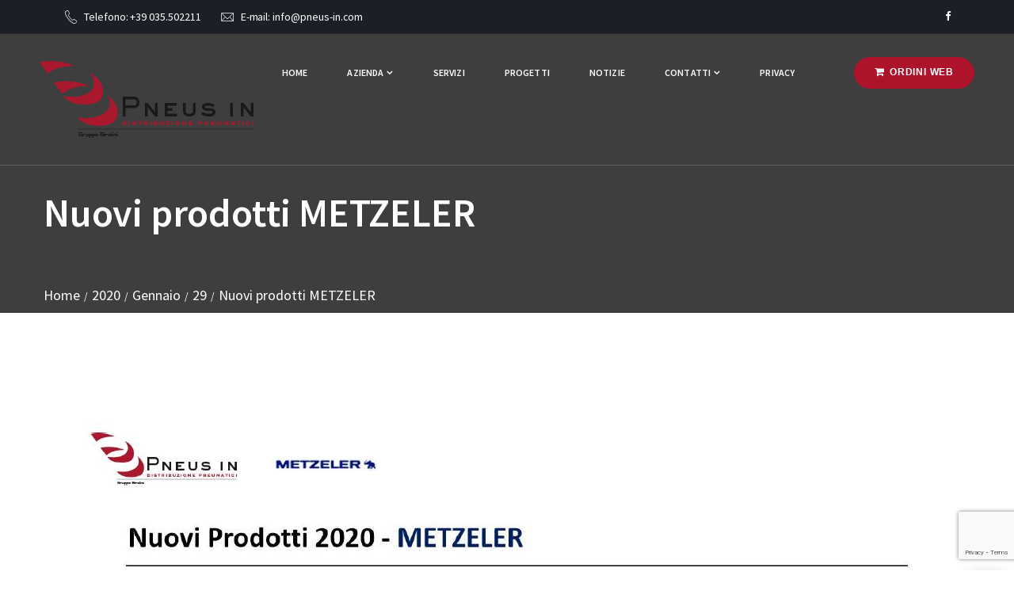

--- FILE ---
content_type: text/html; charset=UTF-8
request_url: https://pneus-in.com/2020/01/29/nuovi-prodotti-metzeler/
body_size: 7778
content:
<!DOCTYPE html>
<!--[if IE 8]> <html lang="it-IT" class="ie8"> <![endif]-->
<!--[if !IE]><!--> <html lang="it-IT"> <!--<![endif]-->
<head>
<meta charset="UTF-8">
	<meta name="viewport" content="width=device-width, initial-scale=1, maximum-scale=1">
<meta name="msapplication-TileColor" content="#ad142b">
<meta name="theme-color" content="#ad142b">

<link rel="profile" href="http://gmpg.org/xfn/11">
<link rel="pingback" href="https://pneus-in.com/xmlrpc.php">

<title>Nuovi prodotti METZELER &#8211; Pneus In</title>
<link rel='dns-prefetch' href='//www.google.com' />
<link rel='dns-prefetch' href='//fonts.googleapis.com' />
<link rel='dns-prefetch' href='//s.w.org' />
<link rel="alternate" type="application/rss+xml" title="Pneus In &raquo; Feed" href="https://pneus-in.com/feed/" />
		<script type="text/javascript">
			window._wpemojiSettings = {"baseUrl":"https:\/\/s.w.org\/images\/core\/emoji\/11\/72x72\/","ext":".png","svgUrl":"https:\/\/s.w.org\/images\/core\/emoji\/11\/svg\/","svgExt":".svg","source":{"concatemoji":"https:\/\/pneus-in.com\/wp-includes\/js\/wp-emoji-release.min.js?ver=5.0.21"}};
			!function(e,a,t){var n,r,o,i=a.createElement("canvas"),p=i.getContext&&i.getContext("2d");function s(e,t){var a=String.fromCharCode;p.clearRect(0,0,i.width,i.height),p.fillText(a.apply(this,e),0,0);e=i.toDataURL();return p.clearRect(0,0,i.width,i.height),p.fillText(a.apply(this,t),0,0),e===i.toDataURL()}function c(e){var t=a.createElement("script");t.src=e,t.defer=t.type="text/javascript",a.getElementsByTagName("head")[0].appendChild(t)}for(o=Array("flag","emoji"),t.supports={everything:!0,everythingExceptFlag:!0},r=0;r<o.length;r++)t.supports[o[r]]=function(e){if(!p||!p.fillText)return!1;switch(p.textBaseline="top",p.font="600 32px Arial",e){case"flag":return s([55356,56826,55356,56819],[55356,56826,8203,55356,56819])?!1:!s([55356,57332,56128,56423,56128,56418,56128,56421,56128,56430,56128,56423,56128,56447],[55356,57332,8203,56128,56423,8203,56128,56418,8203,56128,56421,8203,56128,56430,8203,56128,56423,8203,56128,56447]);case"emoji":return!s([55358,56760,9792,65039],[55358,56760,8203,9792,65039])}return!1}(o[r]),t.supports.everything=t.supports.everything&&t.supports[o[r]],"flag"!==o[r]&&(t.supports.everythingExceptFlag=t.supports.everythingExceptFlag&&t.supports[o[r]]);t.supports.everythingExceptFlag=t.supports.everythingExceptFlag&&!t.supports.flag,t.DOMReady=!1,t.readyCallback=function(){t.DOMReady=!0},t.supports.everything||(n=function(){t.readyCallback()},a.addEventListener?(a.addEventListener("DOMContentLoaded",n,!1),e.addEventListener("load",n,!1)):(e.attachEvent("onload",n),a.attachEvent("onreadystatechange",function(){"complete"===a.readyState&&t.readyCallback()})),(n=t.source||{}).concatemoji?c(n.concatemoji):n.wpemoji&&n.twemoji&&(c(n.twemoji),c(n.wpemoji)))}(window,document,window._wpemojiSettings);
		</script>
		<style type="text/css">
img.wp-smiley,
img.emoji {
	display: inline !important;
	border: none !important;
	box-shadow: none !important;
	height: 1em !important;
	width: 1em !important;
	margin: 0 .07em !important;
	vertical-align: -0.1em !important;
	background: none !important;
	padding: 0 !important;
}
</style>
<link rel='stylesheet' id='wp-block-library-css'  href='https://pneus-in.com/wp-includes/css/dist/block-library/style.min.css?ver=5.0.21' type='text/css' media='all' />
<link rel='stylesheet' id='contact-form-7-css'  href='https://pneus-in.com/wp-content/plugins/contact-form-7/includes/css/styles.css?ver=5.1.6' type='text/css' media='all' />
<link rel='stylesheet' id='rs-plugin-settings-css'  href='https://pneus-in.com/wp-content/plugins/revslider/public/assets/css/settings.css?ver=5.4.8.1' type='text/css' media='all' />
<style id='rs-plugin-settings-inline-css' type='text/css'>
#rs-demo-id {}
</style>
<link rel='stylesheet' id='wp-pagenavi-css'  href='https://pneus-in.com/wp-content/plugins/wp-pagenavi/pagenavi-css.css?ver=2.70' type='text/css' media='all' />
<link rel='stylesheet' id='font-awesome-css'  href='https://pneus-in.com/wp-content/plugins/js_composer/assets/lib/bower/font-awesome/css/font-awesome.min.css?ver=5.7' type='text/css' media='all' />
<link rel='stylesheet' id='pe-icon-7-css'  href='https://pneus-in.com/wp-content/themes/havnor/assets/css/Pe-icon-7-stroke.min.css?ver=2.4' type='text/css' media='all' />
<link rel='stylesheet' id='et-icons-css'  href='https://pneus-in.com/wp-content/themes/havnor/assets/css/et-icons.css?ver=1.7' type='text/css' media='all' />
<link rel='stylesheet' id='nice-select-css'  href='https://pneus-in.com/wp-content/themes/havnor/assets/css/nice-select.min.css?ver=2.4' type='text/css' media='all' />
<link rel='stylesheet' id='loaders-css'  href='https://pneus-in.com/wp-content/themes/havnor/assets/css/loaders.min.css?ver=2.4' type='text/css' media='all' />
<link rel='stylesheet' id='magnific-popup-css'  href='https://pneus-in.com/wp-content/themes/havnor/assets/css/magnific-popup.min.css?ver=2.4' type='text/css' media='all' />
<link rel='stylesheet' id='swiper-css'  href='https://pneus-in.com/wp-content/themes/havnor/assets/css/swiper.min.css?ver=2.4' type='text/css' media='all' />
<link rel='stylesheet' id='flexslider-css'  href='https://pneus-in.com/wp-content/plugins/js_composer/assets/lib/bower/flexslider/flexslider.min.css?ver=5.7' type='text/css' media='all' />
<link rel='stylesheet' id='animate-css'  href='https://pneus-in.com/wp-content/themes/havnor/assets/css/animate.min.css?ver=2.4' type='text/css' media='all' />
<link rel='stylesheet' id='cocoen-css'  href='https://pneus-in.com/wp-content/themes/havnor/assets/css/cocoen.min.css?ver=1.7' type='text/css' media='all' />
<link rel='stylesheet' id='slick-css'  href='https://pneus-in.com/wp-content/themes/havnor/assets/css/slick.css?ver=1.7' type='text/css' media='all' />
<link rel='stylesheet' id='owl-carousel-css'  href='https://pneus-in.com/wp-content/themes/havnor/assets/css/owl.carousel.min.css?ver=2.4' type='text/css' media='all' />
<link rel='stylesheet' id='lions-map-css'  href='https://pneus-in.com/wp-content/themes/havnor/assets/css/jquery-jvectormap-2.0.3.css?ver=1.7' type='text/css' media='all' />
<link rel='stylesheet' id='meanmenu-css'  href='https://pneus-in.com/wp-content/themes/havnor/assets/css/meanmenu.css?ver=2.0.7' type='text/css' media='all' />
<link rel='stylesheet' id='slider-css'  href='https://pneus-in.com/wp-content/themes/havnor/assets/css/slider.css?ver=2.0' type='text/css' media='all' />
<link rel='stylesheet' id='bootstrap-css'  href='https://pneus-in.com/wp-content/themes/havnor/assets/css/bootstrap.min.css?ver=3.3.6' type='text/css' media='all' />
<link rel='stylesheet' id='havnor-style-css'  href='https://pneus-in.com/wp-content/themes/havnor/assets/css/styles.css?ver=1.7' type='text/css' media='all' />
<link rel='stylesheet' id='dynamic-style-css'  href='https://pneus-in.com/wp-content/themes/havnor/inc/dynamic-style.php?ver=1.7' type='text/css' media='all' />
<link rel='stylesheet' id='havnor-responsive-css'  href='https://pneus-in.com/wp-content/themes/havnor/assets/css/responsive.css?ver=1.7' type='text/css' media='all' />
<link rel='stylesheet' id='havnor-google-fonts-css'  href='//fonts.googleapis.com/css?family=Source+Sans+Pro%3A300%2C400%2C500%2C600%2C700%2C800&#038;subset=latin' type='text/css' media='all' />
<link rel='stylesheet' id='malinky-ajax-pagination-css'  href='https://pneus-in.com/wp-content/plugins/havnor-core/assets/css/style.css' type='text/css' media='all' />
<script type='text/javascript' src='https://pneus-in.com/wp-includes/js/jquery/jquery.js?ver=1.12.4'></script>
<script type='text/javascript' src='https://pneus-in.com/wp-includes/js/jquery/jquery-migrate.min.js?ver=1.4.1'></script>
<script type='text/javascript' src='https://pneus-in.com/wp-content/plugins/revslider/public/assets/js/jquery.themepunch.tools.min.js?ver=5.4.8.1'></script>
<script type='text/javascript' src='https://pneus-in.com/wp-content/plugins/revslider/public/assets/js/jquery.themepunch.revolution.min.js?ver=5.4.8.1'></script>
<link rel='https://api.w.org/' href='https://pneus-in.com/wp-json/' />
<link rel="EditURI" type="application/rsd+xml" title="RSD" href="https://pneus-in.com/xmlrpc.php?rsd" />
<link rel="wlwmanifest" type="application/wlwmanifest+xml" href="https://pneus-in.com/wp-includes/wlwmanifest.xml" /> 
<link rel='prev' title='NUOVI PRODOTTI CONTINENTAL MOTO' href='https://pneus-in.com/2020/01/14/nuovi-prodotti-continental-moto/' />
<link rel='next' title='Nuovo marchio nel portfolio di Pneus In' href='https://pneus-in.com/2020/07/28/nuovi-marchi-nel-portfolio-di-pneus-in-2/' />
<meta name="generator" content="WordPress 5.0.21" />
<link rel="canonical" href="https://pneus-in.com/2020/01/29/nuovi-prodotti-metzeler/" />
<link rel='shortlink' href='https://pneus-in.com/?p=4859' />
<link rel="alternate" type="application/json+oembed" href="https://pneus-in.com/wp-json/oembed/1.0/embed?url=https%3A%2F%2Fpneus-in.com%2F2020%2F01%2F29%2Fnuovi-prodotti-metzeler%2F" />
<link rel="alternate" type="text/xml+oembed" href="https://pneus-in.com/wp-json/oembed/1.0/embed?url=https%3A%2F%2Fpneus-in.com%2F2020%2F01%2F29%2Fnuovi-prodotti-metzeler%2F&#038;format=xml" />
<meta name="generator" content="Powered by WPBakery Page Builder - drag and drop page builder for WordPress."/>
<!--[if lte IE 9]><link rel="stylesheet" type="text/css" href="https://pneus-in.com/wp-content/plugins/js_composer/assets/css/vc_lte_ie9.min.css" media="screen"><![endif]--><meta name="generator" content="Powered by Slider Revolution 5.4.8.1 - responsive, Mobile-Friendly Slider Plugin for WordPress with comfortable drag and drop interface." />
<link rel="icon" href="https://pneus-in.com/wp-content/uploads/2019/01/cropped-favicon-32x32.png" sizes="32x32" />
<link rel="icon" href="https://pneus-in.com/wp-content/uploads/2019/01/cropped-favicon-192x192.png" sizes="192x192" />
<link rel="apple-touch-icon-precomposed" href="https://pneus-in.com/wp-content/uploads/2019/01/cropped-favicon-180x180.png" />
<meta name="msapplication-TileImage" content="https://pneus-in.com/wp-content/uploads/2019/01/cropped-favicon-270x270.png" />
<script type="text/javascript">function setREVStartSize(e){									
						try{ e.c=jQuery(e.c);var i=jQuery(window).width(),t=9999,r=0,n=0,l=0,f=0,s=0,h=0;
							if(e.responsiveLevels&&(jQuery.each(e.responsiveLevels,function(e,f){f>i&&(t=r=f,l=e),i>f&&f>r&&(r=f,n=e)}),t>r&&(l=n)),f=e.gridheight[l]||e.gridheight[0]||e.gridheight,s=e.gridwidth[l]||e.gridwidth[0]||e.gridwidth,h=i/s,h=h>1?1:h,f=Math.round(h*f),"fullscreen"==e.sliderLayout){var u=(e.c.width(),jQuery(window).height());if(void 0!=e.fullScreenOffsetContainer){var c=e.fullScreenOffsetContainer.split(",");if (c) jQuery.each(c,function(e,i){u=jQuery(i).length>0?u-jQuery(i).outerHeight(!0):u}),e.fullScreenOffset.split("%").length>1&&void 0!=e.fullScreenOffset&&e.fullScreenOffset.length>0?u-=jQuery(window).height()*parseInt(e.fullScreenOffset,0)/100:void 0!=e.fullScreenOffset&&e.fullScreenOffset.length>0&&(u-=parseInt(e.fullScreenOffset,0))}f=u}else void 0!=e.minHeight&&f<e.minHeight&&(f=e.minHeight);e.c.closest(".rev_slider_wrapper").css({height:f})					
						}catch(d){console.log("Failure at Presize of Slider:"+d)}						
					};</script>
		<style type="text/css" id="wp-custom-css">
			.hanor-transparent-header .text-logo {
    display: none;
}		</style>
	<noscript><style type="text/css"> .wpb_animate_when_almost_visible { opacity: 1; }</style></noscript></head>
<body class="post-template-default single single-post postid-4859 single-format-standard wpb-js-composer js-comp-ver-5.7 vc_responsive">
<!-- Hanor Main Wrap -->
<div class="hanor-main-wrap  hanor-transparent-header hanor-fullwidth-header hanor-fullwidth-topbar header-style-one">
  <!-- Hanor Main Wrap Inner -->
  <div class="main-wrap-inner">
  
<div class="hanor-topbar  hide-topbar-responsive">
  <div class="container">
    <div class="pull-left" style="">
      <div class="pull-left"><ul class="address-info col-md-12  hanor-address-info-5c4ef79f9ac1a"><li class=" hav-icon"><i class="pe-7s-call"></i> <span class="info-list">Telefono: <a href="tel:+39035502211" style="color:#FFFFFF">+39 035.502211</a></span></li><li class=" hav-icon"><i class="pe-7s-mail"></i> <span class="info-list">E-mail: <a href="mailto:info@pneus-in.com" style="color:#FFFFFF">info@pneus-in.com</a></span></li></ul></div>    </div>
    <div class="pull-right" style="">
    <div class="pull-right"><div class="hanor-social  hanor-socials-5c4ef79f9afba"><a href="https://www.facebook.com/pneusin" class="social-icon-facebook" target="_blank" style="color:#FFFFFF"><i class="fa fa-facebook"></i></a></div></div>    </div>
  </div>
</div>
  <!-- Header -->
  <header class="hanor-header  mean-menu-parent">
    <div class="container">
      <div class="hanor-brand  hav-transparent-logo hav-trans-retina dhav-default-logo dhav-d-retina-logo" style="">
	<a href="https://pneus-in.com/">
	<img src="https://pneus-in.com/wp-content/uploads/2019/02/logo-pneusin-x2-2019.png" width="" height="" alt="Pneus In" class="transparent-retina-logo transparent-logo"><img src="https://pneus-in.com/wp-content/uploads/2019/02/logo-pneusin-2019.png" alt="Pneus In" class="transparent-default-logo transparent-logo" width="" height=""><div class="text-logo">Pneus In</div></a></div>
      <div class="hanor-header-right">
        <!-- Navigation & Search -->
<nav class="hanor-navigation" data-nav="1024">
<ul id="menu-menu-pneus-in" class=""><li id="menu-item-4577" class="menu-item menu-item-type-post_type menu-item-object-page menu-item-home menu-item-4577"><a href="https://pneus-in.com/"><span class="menu-text"><span class="menu-text-wrap" data-hover="Home">Home</span></span></a></li>
<li id="menu-item-4579" class="menu-item menu-item-type-post_type menu-item-object-page menu-item-has-children menu-item-4579 has-dropdown"><a href="https://pneus-in.com/azienda/" class="dropdown-toggle" aria-haspopup="true"><span class="menu-text"><span class="menu-text-wrap" data-hover="Azienda">Azienda </span></span></a>
<ul role="menu" class=" dropdown-nav">
	<li id="menu-item-4578" class="menu-item menu-item-type-post_type menu-item-object-page menu-item-4578"><a href="https://pneus-in.com/azienda/depositi/"><span class="menu-text"><span class="menu-text-wrap" data-hover="Depositi">Depositi</span></span></a></li>
</ul>
</li>
<li id="menu-item-4576" class="menu-item menu-item-type-post_type menu-item-object-page menu-item-4576"><a href="https://pneus-in.com/servizi/"><span class="menu-text"><span class="menu-text-wrap" data-hover="Servizi">Servizi</span></span></a></li>
<li id="menu-item-4575" class="menu-item menu-item-type-post_type menu-item-object-page menu-item-4575"><a href="https://pneus-in.com/progetti/"><span class="menu-text"><span class="menu-text-wrap" data-hover="Progetti">Progetti</span></span></a></li>
<li id="menu-item-4581" class="menu-item menu-item-type-post_type menu-item-object-page current_page_parent menu-item-4581"><a href="https://pneus-in.com/notizie/"><span class="menu-text"><span class="menu-text-wrap" data-hover="Notizie">Notizie</span></span></a></li>
<li id="menu-item-4580" class="menu-item menu-item-type-post_type menu-item-object-page menu-item-has-children menu-item-4580 has-dropdown"><a href="https://pneus-in.com/contatti/" class="dropdown-toggle" aria-haspopup="true"><span class="menu-text"><span class="menu-text-wrap" data-hover="Contatti">Contatti </span></span></a>
<ul role="menu" class=" dropdown-nav">
	<li id="menu-item-4869" class="menu-item menu-item-type-post_type menu-item-object-page menu-item-4869"><a href="https://pneus-in.com/lavora-con-noi/"><span class="menu-text"><span class="menu-text-wrap" data-hover="Lavora con noi">Lavora con noi</span></span></a></li>
</ul>
</li>
<li id="menu-item-4582" class="menu-item menu-item-type-custom menu-item-object-custom menu-item-4582"><a target="_blank" href="http://b2b.pneus-in.com/privacy.aspx"><span class="menu-text"><span class="menu-text-wrap" data-hover="Privacy">Privacy</span></span></a></li>
</ul>
</nav> <!-- Container -->
<div class="header-links-wrap">
  </div>
<div class="header-buttons "><a href="https://b2b.pneus-in.com/" target="_blank" class="hanor-btn hanor-btn-medium"><span class="hanor-btn-text"><i class="fa fa-shopping-cart"></i> ORDINI WEB</span></a></div>      </div>
    </div> <!-- Container -->
  </header>
  <!-- Hanor Page Title, Hanor Parallax -->
<section class="hanor-page-title hanor-parallax padding-default  hav-breadcrum" style="">
  <div class="parallax-overlay" ></div>
  <div class="container">
  <div class="hanor-title-wrap">
        <h1 class="page-title">Nuovi prodotti METZELER</h1>
    </div>
  <!-- Breadcrumbs -->
<div class="container hanor-breadcrumbs  breadcrumb-one">
  <h5 class="page-sub-title">
    <nav role="navigation" aria-label="Breadcrumbs" class="breadcrumb-trail breadcrumbs" itemprop="breadcrumb"><ul class="trail-items" itemscope itemtype="http://schema.org/BreadcrumbList"><meta name="numberOfItems" content="5" /><meta name="itemListOrder" content="Ascending" /><li itemprop="itemListElement" itemscope itemtype="http://schema.org/ListItem" class="trail-item trail-begin"><a href="https://pneus-in.com/" rel="home"><span itemprop="name">Home</span></a><meta itemprop="position" content="1" /></li><li itemprop="itemListElement" itemscope itemtype="http://schema.org/ListItem" class="trail-item"><a href="https://pneus-in.com/2020/"><span itemprop="name">2020</span></a><meta itemprop="position" content="2" /></li><li itemprop="itemListElement" itemscope itemtype="http://schema.org/ListItem" class="trail-item"><a href="https://pneus-in.com/2020/01/"><span itemprop="name">Gennaio</span></a><meta itemprop="position" content="3" /></li><li itemprop="itemListElement" itemscope itemtype="http://schema.org/ListItem" class="trail-item"><a href="https://pneus-in.com/2020/01/29/"><span itemprop="name">29</span></a><meta itemprop="position" content="4" /></li><li itemprop="itemListElement" itemscope itemtype="http://schema.org/ListItem" class="trail-item trail-end"><span itemprop="name">Nuovi prodotti METZELER</span><meta itemprop="position" content="5" /></li></ul></nav>  </h5>
</div>
<!-- Breadcrumbs -->
  </div>
</section>
<div class="hanor-mid-wrap padding-default hide-sidebar" style="">
	<div class="container">
    <div class="row">
          <div class="col-md-12">
        <div class="hanor-unit-fix">
          <div class="hanor-blog-detail">
						<div id="post-4859" class="hanor-blog-post post-4859 post type-post status-publish format-standard has-post-thumbnail hentry category-uncategorized">
		  <div class="blog-image">
	    <img src="https://pneus-in.com/wp-content/uploads/2020/01/METZELER-PRODOTTI-NUOVI.jpg" alt="Nuovi prodotti METZELER">
	  </div>
			<div class="blog-detail-wrap">
	<div class="blog-meta">
		<div class="blog-meta-item"><i class="fa fa-user-o" aria-hidden="true"></i>By <span class="blog-author-name"><a href="https://pneus-in.com/author/admin/">admin</a></span></div>
		<i class="fa fa-clock-o" aria-hidden="true"></i>Gennaio 29, 2020	</div>
	<!-- Content -->
	
<figure class="wp-block-image"><a href="https://pneus-in.com/wp-content/uploads/2020/01/METZELER-PRODOTTI-NUOVI.jpg"><img src="https://pneus-in.com/wp-content/uploads/2020/01/METZELER-PRODOTTI-NUOVI-1024x618.jpg" alt="" class="wp-image-4858" srcset="https://pneus-in.com/wp-content/uploads/2020/01/METZELER-PRODOTTI-NUOVI-1024x618.jpg 1024w, https://pneus-in.com/wp-content/uploads/2020/01/METZELER-PRODOTTI-NUOVI-300x181.jpg 300w, https://pneus-in.com/wp-content/uploads/2020/01/METZELER-PRODOTTI-NUOVI-768x464.jpg 768w, https://pneus-in.com/wp-content/uploads/2020/01/METZELER-PRODOTTI-NUOVI-600x362.jpg 600w, https://pneus-in.com/wp-content/uploads/2020/01/METZELER-PRODOTTI-NUOVI.jpg 1065w" sizes="(max-width: 1024px) 100vw, 1024px" /></a></figure>
	<!-- Content -->
</div> <!-- Detail wrap -->
	<!-- Tags and Share -->
	<div class="hanor-blog-meta blog-single-metas">
				<div class="hanor-tags-cats  dhav-both-meta">
			    </div>
	          <div class="hanor-blog-share">
        <h5 class="blog-meta-title">Condividi questa notizia</h5>
        <div class="hanor-social">
          <a href="//www.facebook.com/sharer/sharer.php?u=https%3A%2F%2Fpneus-in.com%2F2020%2F01%2F29%2Fnuovi-prodotti-metzeler%2F&amp;t=Nuovi+prodotti+METZELER" class="facebook" data-toggle="tooltip" data-placement="top" title="Condividi su Facebook" target="_blank"><i class="fa fa-facebook facebook"></i>Facebook</a>
          <a href="//twitter.com/home?status=Nuovi+prodotti+METZELER+https%3A%2F%2Fpneus-in.com%2F2020%2F01%2F29%2Fnuovi-prodotti-metzeler%2F" class="twitter" data-toggle="tooltip" data-placement="top" title="Condividi su Twitter" target="_blank"><i class="fa fa-twitter twitter"></i>Twitter</a>
          <a href="http://pinterest.com/pin/create/button/?url=https%3A%2F%2Fpneus-in.com%2F2020%2F01%2F29%2Fnuovi-prodotti-metzeler%2F&amp;title=Nuovi+prodotti+METZELER" class="pinterest" data-toggle="tooltip" data-placement="top" title="Condividi su Pinterest" target="_blank"><i class="fa fa-pinterest pinterest"></i>Pinterest</a>
          <a href="//www.linkedin.com/shareArticle?mini=true&amp;url=https%3A%2F%2Fpneus-in.com%2F2020%2F01%2F29%2Fnuovi-prodotti-metzeler%2F&amp;title=Nuovi+prodotti+METZELER" class="linkedin" data-toggle="tooltip" data-placement="top" title="Condividi su Linkedin" target="_blank"><i class="fa fa-linkedin linkedin"></i>Linkedin</a>

        </div>
      </div>
  	      <div class="hanor-blog-controls">
	        <div class="pull-left"><a href="https://pneus-in.com/2020/01/14/nuovi-prodotti-continental-moto/"><i class="fa fa-angle-left" aria-hidden="true"></i> Prev Post</a></div><div class="pull-right"><a href="https://pneus-in.com/2020/07/28/nuovi-marchi-nel-portfolio-di-pneus-in-2/">Next Post <i class="fa fa-angle-right" aria-hidden="true"></i></a></div>	      </div>
	        </div>
	<!-- Tags and Share -->
	<!-- Related Articles -->
	</div><!-- #post-## -->
					</div><!-- blog-detail -->
					      <div class="hanor-pagination">
              </div>
    				</div><!-- unit-fix -->
			</div><!-- layout -->
					</div><!-- row -->
	</div><!-- container -->
</div><!-- mid -->

</div><!-- Main Wrap Inner -->
<!-- Footer -->
<footer class="hanor-footer footer-dark-version have-footer-widget">
    <div class= "footer-bg-image" style="background-image: url();">
      <div class="container" >
        <div class="row">
    		<!-- Footer Widgets -->
<div class="footer-widget-area">
	<div class="footer-widget col-md-4 "><div class="widget_text  hanor-widget widget_custom_html"><h4 class="footer-widget-title">Pneus In</h4><div class="textwidget custom-html-widget">è una giovane e dinamica azienda specializzata nella vendita all'ingrosso di pneumatici auto, moto, e trasporto leggero delle migliori marche.
In breve tempo si è imposta all'attenzione degli operatori locali grazie alla precedente esperienza maturata nel settore dai soci fondatori, alla serietà e alla professionalità.
<div style="padding-bottom:60px">
	
</div></div><div class="clear"></div></div> <!-- end widget --></div><div class="footer-widget col-md-4 "><div class="widget_text  hanor-widget widget_custom_html"><h4 class="footer-widget-title">Mappa del sito</h4><div class="textwidget custom-html-widget"><div class=" hanor-widget vt-text-widget"><ul class="footer-links"><li><a href="https://pneus-in.com/">Home</a></li><li><a href="https://pneus-in.com/azienda">Azienda</a></li><li><a href="https://pneus-in.com/azienda/depositi">Depositi</a></li><li><a href="https://pneus-in.com/servizi">Servizi</a></li><li><a href="https://pneus-in.com/progetti">Progetti</a></li><li><a href="https://pneus-in.com/notizie">Notizie</a></li><li><a href="https://pneus-in.com/contatti">Contatti</a></li><li><a href="http://b2b.pneus-in.com/privacy.aspx" target="_blank">Privacy</a></li><li><a href="https://www.greentire.it/" target="_blank">Greentire</a></li><li><a href="http://www.gommistaspecialista.it/Public/Home.aspx" target="_blank">Gommista specialista</a></li></ul><div class="clear"></div></div></div><div class="clear"></div></div> <!-- end widget --></div><div class="footer-widget col-md-4 "><div class="widget_text  hanor-widget widget_custom_html"><h4 class="footer-widget-title">Informazioni e contatti</h4><div class="textwidget custom-html-widget"><ul class="address-info"><li class=" hav-icon"><i class="fa fa-home"></i> <span class="info-list">Via del Commercio, 17<br> 24059 Urgnano (BG)</span></li><li class=" hav-icon"><i class="fa fa-phone"></i> <span class="info-list"><a href="tel:+39035502211">+39 035.502211</a><br><a href="tel:+3903519967072">+39 035.19967072</a></span></li><li class=" hav-icon"><i class="fa fa-print"></i> <span class="info-list">+39 035.502277</span></li><li class=" hav-icon"><i class="fa fa-envelope"></i> <span class="info-list"><a href="mailto:info@pneus-in.com">info@pneus-in.com</a></span></li></ul></div><div class="clear"></div></div> <!-- end widget --></div></div>
<!-- Footer Widgets -->
      </div>
    </div>
  </div>  
  <!-- Copyright Bar -->
<div class="hanor-copyright footer-cpy-dark-version">
  <div class="container">
    <div class="col-md-6 pull-left">
      <div class="copyright-wrap">

      	PNEUS IN S.R.L. - P.IVA 02013770165 | <a href="http://b2b.pneus-in.com/privacy.aspx" target="_blank" style="color:#FFFFFF">Informativa GDPR</a>      </div>
    </div>
        <div class="col-md-6 pull-right">

      <div class="hanor-social  hanor-socials-697034813fded"><a href="https://www.facebook.com/pneusin" target="_blank" class="social-icon-facebook"><i class="fa fa-facebook"></i></a></div>
    </div>
      </div>
</div>
<!-- Copyright Bar -->
</footer>
<!-- Footer -->
</div><!-- Main Wrap -->
<!-- Hanor Back Top -->
<div class="hanor-back-top">
  <a href="javascript:void(0);"><i class="fa fa-angle-up" aria-hidden="true"></i></a>
</div>
<!-- Hanor Preloader -->
<div class="hanor-preloader">
  <div class="loader-wrap">
    <div class="loader">
      <div class="loader-inner ball-scale"></div>
    </div>
  </div>
</div>
<style id="havnor-inline-style" type="text/css">.hanor-socials-697034813fded.hanor-social a, .hanor-socials-697034813fded.hanor-social a i {color:#ffffff;}</style><script type='text/javascript'>
/* <![CDATA[ */
var wpcf7 = {"apiSettings":{"root":"https:\/\/pneus-in.com\/wp-json\/contact-form-7\/v1","namespace":"contact-form-7\/v1"}};
/* ]]> */
</script>
<script type='text/javascript' src='https://pneus-in.com/wp-content/plugins/contact-form-7/includes/js/scripts.js?ver=5.1.6'></script>
<script type='text/javascript' src='https://www.google.com/recaptcha/api.js?render=6LfH9ismAAAAAKolPzlXDKrQJvYHvnAMiEgm-SYc&#038;ver=3.0'></script>
<script type='text/javascript' src='https://pneus-in.com/wp-content/themes/havnor/assets/js/bootstrap-slider.min.js?ver=1.7'></script>
<script type='text/javascript' src='https://pneus-in.com/wp-content/themes/havnor/assets/js/jquery-jvectormap-2.0.3.min.js?ver=1.7'></script>
<script type='text/javascript' src='https://pneus-in.com/wp-content/themes/havnor/assets/js/jquery-jvectormap-world-mill.js?ver=1.7'></script>
<script type='text/javascript' src='https://pneus-in.com/wp-content/themes/havnor/assets/js/bootstrap.min.js?ver=3.3.6'></script>
<script type='text/javascript' src='https://pneus-in.com/wp-content/themes/havnor/assets/js/html5shiv.min.js?ver=3.7.0'></script>
<script type='text/javascript' src='https://pneus-in.com/wp-content/themes/havnor/assets/js/respond.min.js?ver=1.4.2'></script>
<script type='text/javascript' src='https://pneus-in.com/wp-content/themes/havnor/assets/js/enscroll.min.js?ver=0.6.2'></script>
<script type='text/javascript' src='https://pneus-in.com/wp-content/themes/havnor/assets/js/placeholders.min.js?ver=4.0.1'></script>
<script type='text/javascript' src='https://pneus-in.com/wp-content/themes/havnor/assets/js/jquery.sticky.min.js?ver=1.0.4'></script>
<script type='text/javascript' src='https://pneus-in.com/wp-content/themes/havnor/assets/js/jarallax.min.js?ver=1.7.3'></script>
<script type='text/javascript' src='https://pneus-in.com/wp-content/themes/havnor/assets/js/jquery.magnific-popup.min.js?ver=1.1.0'></script>
<script type='text/javascript' src='https://pneus-in.com/wp-content/themes/havnor/assets/js/jquery-countdown.min.js?ver=1.6.2'></script>
<script type='text/javascript' src='https://pneus-in.com/wp-content/themes/havnor/assets/js/jquery.matchHeight-min.js?ver=0.7.2'></script>
<script type='text/javascript' src='https://pneus-in.com/wp-content/themes/havnor/assets/js/circle-progress.min.js?ver=1.2.1'></script>
<script type='text/javascript' src='https://pneus-in.com/wp-content/themes/havnor/assets/js/owl.carousel.min.js?ver=2.1.6'></script>
<script type='text/javascript' src='https://pneus-in.com/wp-content/themes/havnor/assets/js/swiper.jquery.min.js?ver=3.4.0'></script>
<script type='text/javascript' src='https://pneus-in.com/wp-content/themes/havnor/assets/js/jquery.counterup.min.js?ver=1.0'></script>
<script type='text/javascript' src='https://pneus-in.com/wp-content/plugins/js_composer/assets/lib/bower/flexslider/jquery.flexslider-min.js?ver=5.7'></script>
<script type='text/javascript' src='https://pneus-in.com/wp-content/plugins/js_composer/assets/lib/bower/isotope/dist/isotope.pkgd.min.js?ver=5.7'></script>
<script type='text/javascript' src='https://pneus-in.com/wp-content/themes/havnor/assets/js/packery-mode.pkgd.min.js?ver=2.0.0'></script>
<script type='text/javascript' src='https://pneus-in.com/wp-content/themes/havnor/assets/js/jquery.nice-select.min.js?ver=1.0'></script>
<script type='text/javascript' src='https://pneus-in.com/wp-content/themes/havnor/assets/js/hoverdir.min.js?ver=1.1.2'></script>
<script type='text/javascript' src='https://pneus-in.com/wp-content/themes/havnor/assets/js/particles.js?ver=1.7'></script>
<script type='text/javascript' src='https://pneus-in.com/wp-content/themes/havnor/assets/js/theia-sticky-sidebar.min.js?ver=1.5.0'></script>
<script type='text/javascript' src='https://pneus-in.com/wp-content/themes/havnor/assets/js/typed.min.js?ver=1.7'></script>
<script type='text/javascript' src='https://pneus-in.com/wp-content/themes/havnor/assets/js/loaders.min.js?ver=1.7'></script>
<script type='text/javascript' src='https://pneus-in.com/wp-content/themes/havnor/assets/js/cocoen.min.js?ver=1.7'></script>
<script type='text/javascript' src='https://pneus-in.com/wp-content/themes/havnor/assets/js/jquery.meanmenu.js?ver=1.7'></script>
<script type='text/javascript' src='https://pneus-in.com/wp-content/themes/havnor/assets/js/slick.js?ver=1.5.9'></script>
<script type='text/javascript' src='https://pneus-in.com/wp-content/themes/havnor/assets/js/lazyload.min.js?ver=2.0.0'></script>
<script type='text/javascript' src='https://pneus-in.com/wp-content/plugins/js_composer/assets/lib/waypoints/waypoints.min.js?ver=5.7'></script>
<script type='text/javascript' src='https://pneus-in.com/wp-content/themes/havnor/assets/js/scripts.js?ver=1.7'></script>
<script type='text/javascript' src='https://pneus-in.com/wp-content/themes/havnor/assets/js/jquery.validate.min.js?ver=1.9.0'></script>
<script type='text/javascript'>
jQuery(document).ready(function($) {$("#commentform").validate({rules: {author: {required: true,minlength: 2},email: {required: true,email: true},comment: {required: true,minlength: 10}}});});
</script>
<script type='text/javascript'>
/* <![CDATA[ */
var malinkySettings = {"1":{"ajax_loader":"<div class=\"hanor-mpreloader\"><div class=\"mloader-wrap\"><div class=\"mloader\"><div class=\"mloader-inner\"><div><\/div><div><\/div><\/div><img class=\"loader-icon\" src=\"https:\/\/pneus-in.com\/wp-content\/plugins\/havnor-core\/assets\/images\/icon4.png\" alt=\"\" \/><\/div><\/div><\/div>"}};
/* ]]> */
</script>
<script type='text/javascript' src='https://pneus-in.com/wp-content/plugins/havnor-core/assets/main.js'></script>
<script type='text/javascript' src='https://pneus-in.com/wp-includes/js/wp-embed.min.js?ver=5.0.21'></script>
<script type="text/javascript">
( function( grecaptcha, sitekey, actions ) {

	var wpcf7recaptcha = {

		execute: function( action ) {
			grecaptcha.execute(
				sitekey,
				{ action: action }
			).then( function( token ) {
				var forms = document.getElementsByTagName( 'form' );

				for ( var i = 0; i < forms.length; i++ ) {
					var fields = forms[ i ].getElementsByTagName( 'input' );

					for ( var j = 0; j < fields.length; j++ ) {
						var field = fields[ j ];

						if ( 'g-recaptcha-response' === field.getAttribute( 'name' ) ) {
							field.setAttribute( 'value', token );
							break;
						}
					}
				}
			} );
		},

		executeOnHomepage: function() {
			wpcf7recaptcha.execute( actions[ 'homepage' ] );
		},

		executeOnContactform: function() {
			wpcf7recaptcha.execute( actions[ 'contactform' ] );
		},

	};

	grecaptcha.ready(
		wpcf7recaptcha.executeOnHomepage
	);

	document.addEventListener( 'change',
		wpcf7recaptcha.executeOnContactform, false
	);

	document.addEventListener( 'wpcf7submit',
		wpcf7recaptcha.executeOnHomepage, false
	);

} )(
	grecaptcha,
	'6LfH9ismAAAAAKolPzlXDKrQJvYHvnAMiEgm-SYc',
	{"homepage":"homepage","contactform":"contactform"}
);
</script>
</body>
</html>


--- FILE ---
content_type: text/html; charset=utf-8
request_url: https://www.google.com/recaptcha/api2/anchor?ar=1&k=6LfH9ismAAAAAKolPzlXDKrQJvYHvnAMiEgm-SYc&co=aHR0cHM6Ly9wbmV1cy1pbi5jb206NDQz&hl=en&v=PoyoqOPhxBO7pBk68S4YbpHZ&size=invisible&anchor-ms=20000&execute-ms=30000&cb=tosuutscirn
body_size: 48835
content:
<!DOCTYPE HTML><html dir="ltr" lang="en"><head><meta http-equiv="Content-Type" content="text/html; charset=UTF-8">
<meta http-equiv="X-UA-Compatible" content="IE=edge">
<title>reCAPTCHA</title>
<style type="text/css">
/* cyrillic-ext */
@font-face {
  font-family: 'Roboto';
  font-style: normal;
  font-weight: 400;
  font-stretch: 100%;
  src: url(//fonts.gstatic.com/s/roboto/v48/KFO7CnqEu92Fr1ME7kSn66aGLdTylUAMa3GUBHMdazTgWw.woff2) format('woff2');
  unicode-range: U+0460-052F, U+1C80-1C8A, U+20B4, U+2DE0-2DFF, U+A640-A69F, U+FE2E-FE2F;
}
/* cyrillic */
@font-face {
  font-family: 'Roboto';
  font-style: normal;
  font-weight: 400;
  font-stretch: 100%;
  src: url(//fonts.gstatic.com/s/roboto/v48/KFO7CnqEu92Fr1ME7kSn66aGLdTylUAMa3iUBHMdazTgWw.woff2) format('woff2');
  unicode-range: U+0301, U+0400-045F, U+0490-0491, U+04B0-04B1, U+2116;
}
/* greek-ext */
@font-face {
  font-family: 'Roboto';
  font-style: normal;
  font-weight: 400;
  font-stretch: 100%;
  src: url(//fonts.gstatic.com/s/roboto/v48/KFO7CnqEu92Fr1ME7kSn66aGLdTylUAMa3CUBHMdazTgWw.woff2) format('woff2');
  unicode-range: U+1F00-1FFF;
}
/* greek */
@font-face {
  font-family: 'Roboto';
  font-style: normal;
  font-weight: 400;
  font-stretch: 100%;
  src: url(//fonts.gstatic.com/s/roboto/v48/KFO7CnqEu92Fr1ME7kSn66aGLdTylUAMa3-UBHMdazTgWw.woff2) format('woff2');
  unicode-range: U+0370-0377, U+037A-037F, U+0384-038A, U+038C, U+038E-03A1, U+03A3-03FF;
}
/* math */
@font-face {
  font-family: 'Roboto';
  font-style: normal;
  font-weight: 400;
  font-stretch: 100%;
  src: url(//fonts.gstatic.com/s/roboto/v48/KFO7CnqEu92Fr1ME7kSn66aGLdTylUAMawCUBHMdazTgWw.woff2) format('woff2');
  unicode-range: U+0302-0303, U+0305, U+0307-0308, U+0310, U+0312, U+0315, U+031A, U+0326-0327, U+032C, U+032F-0330, U+0332-0333, U+0338, U+033A, U+0346, U+034D, U+0391-03A1, U+03A3-03A9, U+03B1-03C9, U+03D1, U+03D5-03D6, U+03F0-03F1, U+03F4-03F5, U+2016-2017, U+2034-2038, U+203C, U+2040, U+2043, U+2047, U+2050, U+2057, U+205F, U+2070-2071, U+2074-208E, U+2090-209C, U+20D0-20DC, U+20E1, U+20E5-20EF, U+2100-2112, U+2114-2115, U+2117-2121, U+2123-214F, U+2190, U+2192, U+2194-21AE, U+21B0-21E5, U+21F1-21F2, U+21F4-2211, U+2213-2214, U+2216-22FF, U+2308-230B, U+2310, U+2319, U+231C-2321, U+2336-237A, U+237C, U+2395, U+239B-23B7, U+23D0, U+23DC-23E1, U+2474-2475, U+25AF, U+25B3, U+25B7, U+25BD, U+25C1, U+25CA, U+25CC, U+25FB, U+266D-266F, U+27C0-27FF, U+2900-2AFF, U+2B0E-2B11, U+2B30-2B4C, U+2BFE, U+3030, U+FF5B, U+FF5D, U+1D400-1D7FF, U+1EE00-1EEFF;
}
/* symbols */
@font-face {
  font-family: 'Roboto';
  font-style: normal;
  font-weight: 400;
  font-stretch: 100%;
  src: url(//fonts.gstatic.com/s/roboto/v48/KFO7CnqEu92Fr1ME7kSn66aGLdTylUAMaxKUBHMdazTgWw.woff2) format('woff2');
  unicode-range: U+0001-000C, U+000E-001F, U+007F-009F, U+20DD-20E0, U+20E2-20E4, U+2150-218F, U+2190, U+2192, U+2194-2199, U+21AF, U+21E6-21F0, U+21F3, U+2218-2219, U+2299, U+22C4-22C6, U+2300-243F, U+2440-244A, U+2460-24FF, U+25A0-27BF, U+2800-28FF, U+2921-2922, U+2981, U+29BF, U+29EB, U+2B00-2BFF, U+4DC0-4DFF, U+FFF9-FFFB, U+10140-1018E, U+10190-1019C, U+101A0, U+101D0-101FD, U+102E0-102FB, U+10E60-10E7E, U+1D2C0-1D2D3, U+1D2E0-1D37F, U+1F000-1F0FF, U+1F100-1F1AD, U+1F1E6-1F1FF, U+1F30D-1F30F, U+1F315, U+1F31C, U+1F31E, U+1F320-1F32C, U+1F336, U+1F378, U+1F37D, U+1F382, U+1F393-1F39F, U+1F3A7-1F3A8, U+1F3AC-1F3AF, U+1F3C2, U+1F3C4-1F3C6, U+1F3CA-1F3CE, U+1F3D4-1F3E0, U+1F3ED, U+1F3F1-1F3F3, U+1F3F5-1F3F7, U+1F408, U+1F415, U+1F41F, U+1F426, U+1F43F, U+1F441-1F442, U+1F444, U+1F446-1F449, U+1F44C-1F44E, U+1F453, U+1F46A, U+1F47D, U+1F4A3, U+1F4B0, U+1F4B3, U+1F4B9, U+1F4BB, U+1F4BF, U+1F4C8-1F4CB, U+1F4D6, U+1F4DA, U+1F4DF, U+1F4E3-1F4E6, U+1F4EA-1F4ED, U+1F4F7, U+1F4F9-1F4FB, U+1F4FD-1F4FE, U+1F503, U+1F507-1F50B, U+1F50D, U+1F512-1F513, U+1F53E-1F54A, U+1F54F-1F5FA, U+1F610, U+1F650-1F67F, U+1F687, U+1F68D, U+1F691, U+1F694, U+1F698, U+1F6AD, U+1F6B2, U+1F6B9-1F6BA, U+1F6BC, U+1F6C6-1F6CF, U+1F6D3-1F6D7, U+1F6E0-1F6EA, U+1F6F0-1F6F3, U+1F6F7-1F6FC, U+1F700-1F7FF, U+1F800-1F80B, U+1F810-1F847, U+1F850-1F859, U+1F860-1F887, U+1F890-1F8AD, U+1F8B0-1F8BB, U+1F8C0-1F8C1, U+1F900-1F90B, U+1F93B, U+1F946, U+1F984, U+1F996, U+1F9E9, U+1FA00-1FA6F, U+1FA70-1FA7C, U+1FA80-1FA89, U+1FA8F-1FAC6, U+1FACE-1FADC, U+1FADF-1FAE9, U+1FAF0-1FAF8, U+1FB00-1FBFF;
}
/* vietnamese */
@font-face {
  font-family: 'Roboto';
  font-style: normal;
  font-weight: 400;
  font-stretch: 100%;
  src: url(//fonts.gstatic.com/s/roboto/v48/KFO7CnqEu92Fr1ME7kSn66aGLdTylUAMa3OUBHMdazTgWw.woff2) format('woff2');
  unicode-range: U+0102-0103, U+0110-0111, U+0128-0129, U+0168-0169, U+01A0-01A1, U+01AF-01B0, U+0300-0301, U+0303-0304, U+0308-0309, U+0323, U+0329, U+1EA0-1EF9, U+20AB;
}
/* latin-ext */
@font-face {
  font-family: 'Roboto';
  font-style: normal;
  font-weight: 400;
  font-stretch: 100%;
  src: url(//fonts.gstatic.com/s/roboto/v48/KFO7CnqEu92Fr1ME7kSn66aGLdTylUAMa3KUBHMdazTgWw.woff2) format('woff2');
  unicode-range: U+0100-02BA, U+02BD-02C5, U+02C7-02CC, U+02CE-02D7, U+02DD-02FF, U+0304, U+0308, U+0329, U+1D00-1DBF, U+1E00-1E9F, U+1EF2-1EFF, U+2020, U+20A0-20AB, U+20AD-20C0, U+2113, U+2C60-2C7F, U+A720-A7FF;
}
/* latin */
@font-face {
  font-family: 'Roboto';
  font-style: normal;
  font-weight: 400;
  font-stretch: 100%;
  src: url(//fonts.gstatic.com/s/roboto/v48/KFO7CnqEu92Fr1ME7kSn66aGLdTylUAMa3yUBHMdazQ.woff2) format('woff2');
  unicode-range: U+0000-00FF, U+0131, U+0152-0153, U+02BB-02BC, U+02C6, U+02DA, U+02DC, U+0304, U+0308, U+0329, U+2000-206F, U+20AC, U+2122, U+2191, U+2193, U+2212, U+2215, U+FEFF, U+FFFD;
}
/* cyrillic-ext */
@font-face {
  font-family: 'Roboto';
  font-style: normal;
  font-weight: 500;
  font-stretch: 100%;
  src: url(//fonts.gstatic.com/s/roboto/v48/KFO7CnqEu92Fr1ME7kSn66aGLdTylUAMa3GUBHMdazTgWw.woff2) format('woff2');
  unicode-range: U+0460-052F, U+1C80-1C8A, U+20B4, U+2DE0-2DFF, U+A640-A69F, U+FE2E-FE2F;
}
/* cyrillic */
@font-face {
  font-family: 'Roboto';
  font-style: normal;
  font-weight: 500;
  font-stretch: 100%;
  src: url(//fonts.gstatic.com/s/roboto/v48/KFO7CnqEu92Fr1ME7kSn66aGLdTylUAMa3iUBHMdazTgWw.woff2) format('woff2');
  unicode-range: U+0301, U+0400-045F, U+0490-0491, U+04B0-04B1, U+2116;
}
/* greek-ext */
@font-face {
  font-family: 'Roboto';
  font-style: normal;
  font-weight: 500;
  font-stretch: 100%;
  src: url(//fonts.gstatic.com/s/roboto/v48/KFO7CnqEu92Fr1ME7kSn66aGLdTylUAMa3CUBHMdazTgWw.woff2) format('woff2');
  unicode-range: U+1F00-1FFF;
}
/* greek */
@font-face {
  font-family: 'Roboto';
  font-style: normal;
  font-weight: 500;
  font-stretch: 100%;
  src: url(//fonts.gstatic.com/s/roboto/v48/KFO7CnqEu92Fr1ME7kSn66aGLdTylUAMa3-UBHMdazTgWw.woff2) format('woff2');
  unicode-range: U+0370-0377, U+037A-037F, U+0384-038A, U+038C, U+038E-03A1, U+03A3-03FF;
}
/* math */
@font-face {
  font-family: 'Roboto';
  font-style: normal;
  font-weight: 500;
  font-stretch: 100%;
  src: url(//fonts.gstatic.com/s/roboto/v48/KFO7CnqEu92Fr1ME7kSn66aGLdTylUAMawCUBHMdazTgWw.woff2) format('woff2');
  unicode-range: U+0302-0303, U+0305, U+0307-0308, U+0310, U+0312, U+0315, U+031A, U+0326-0327, U+032C, U+032F-0330, U+0332-0333, U+0338, U+033A, U+0346, U+034D, U+0391-03A1, U+03A3-03A9, U+03B1-03C9, U+03D1, U+03D5-03D6, U+03F0-03F1, U+03F4-03F5, U+2016-2017, U+2034-2038, U+203C, U+2040, U+2043, U+2047, U+2050, U+2057, U+205F, U+2070-2071, U+2074-208E, U+2090-209C, U+20D0-20DC, U+20E1, U+20E5-20EF, U+2100-2112, U+2114-2115, U+2117-2121, U+2123-214F, U+2190, U+2192, U+2194-21AE, U+21B0-21E5, U+21F1-21F2, U+21F4-2211, U+2213-2214, U+2216-22FF, U+2308-230B, U+2310, U+2319, U+231C-2321, U+2336-237A, U+237C, U+2395, U+239B-23B7, U+23D0, U+23DC-23E1, U+2474-2475, U+25AF, U+25B3, U+25B7, U+25BD, U+25C1, U+25CA, U+25CC, U+25FB, U+266D-266F, U+27C0-27FF, U+2900-2AFF, U+2B0E-2B11, U+2B30-2B4C, U+2BFE, U+3030, U+FF5B, U+FF5D, U+1D400-1D7FF, U+1EE00-1EEFF;
}
/* symbols */
@font-face {
  font-family: 'Roboto';
  font-style: normal;
  font-weight: 500;
  font-stretch: 100%;
  src: url(//fonts.gstatic.com/s/roboto/v48/KFO7CnqEu92Fr1ME7kSn66aGLdTylUAMaxKUBHMdazTgWw.woff2) format('woff2');
  unicode-range: U+0001-000C, U+000E-001F, U+007F-009F, U+20DD-20E0, U+20E2-20E4, U+2150-218F, U+2190, U+2192, U+2194-2199, U+21AF, U+21E6-21F0, U+21F3, U+2218-2219, U+2299, U+22C4-22C6, U+2300-243F, U+2440-244A, U+2460-24FF, U+25A0-27BF, U+2800-28FF, U+2921-2922, U+2981, U+29BF, U+29EB, U+2B00-2BFF, U+4DC0-4DFF, U+FFF9-FFFB, U+10140-1018E, U+10190-1019C, U+101A0, U+101D0-101FD, U+102E0-102FB, U+10E60-10E7E, U+1D2C0-1D2D3, U+1D2E0-1D37F, U+1F000-1F0FF, U+1F100-1F1AD, U+1F1E6-1F1FF, U+1F30D-1F30F, U+1F315, U+1F31C, U+1F31E, U+1F320-1F32C, U+1F336, U+1F378, U+1F37D, U+1F382, U+1F393-1F39F, U+1F3A7-1F3A8, U+1F3AC-1F3AF, U+1F3C2, U+1F3C4-1F3C6, U+1F3CA-1F3CE, U+1F3D4-1F3E0, U+1F3ED, U+1F3F1-1F3F3, U+1F3F5-1F3F7, U+1F408, U+1F415, U+1F41F, U+1F426, U+1F43F, U+1F441-1F442, U+1F444, U+1F446-1F449, U+1F44C-1F44E, U+1F453, U+1F46A, U+1F47D, U+1F4A3, U+1F4B0, U+1F4B3, U+1F4B9, U+1F4BB, U+1F4BF, U+1F4C8-1F4CB, U+1F4D6, U+1F4DA, U+1F4DF, U+1F4E3-1F4E6, U+1F4EA-1F4ED, U+1F4F7, U+1F4F9-1F4FB, U+1F4FD-1F4FE, U+1F503, U+1F507-1F50B, U+1F50D, U+1F512-1F513, U+1F53E-1F54A, U+1F54F-1F5FA, U+1F610, U+1F650-1F67F, U+1F687, U+1F68D, U+1F691, U+1F694, U+1F698, U+1F6AD, U+1F6B2, U+1F6B9-1F6BA, U+1F6BC, U+1F6C6-1F6CF, U+1F6D3-1F6D7, U+1F6E0-1F6EA, U+1F6F0-1F6F3, U+1F6F7-1F6FC, U+1F700-1F7FF, U+1F800-1F80B, U+1F810-1F847, U+1F850-1F859, U+1F860-1F887, U+1F890-1F8AD, U+1F8B0-1F8BB, U+1F8C0-1F8C1, U+1F900-1F90B, U+1F93B, U+1F946, U+1F984, U+1F996, U+1F9E9, U+1FA00-1FA6F, U+1FA70-1FA7C, U+1FA80-1FA89, U+1FA8F-1FAC6, U+1FACE-1FADC, U+1FADF-1FAE9, U+1FAF0-1FAF8, U+1FB00-1FBFF;
}
/* vietnamese */
@font-face {
  font-family: 'Roboto';
  font-style: normal;
  font-weight: 500;
  font-stretch: 100%;
  src: url(//fonts.gstatic.com/s/roboto/v48/KFO7CnqEu92Fr1ME7kSn66aGLdTylUAMa3OUBHMdazTgWw.woff2) format('woff2');
  unicode-range: U+0102-0103, U+0110-0111, U+0128-0129, U+0168-0169, U+01A0-01A1, U+01AF-01B0, U+0300-0301, U+0303-0304, U+0308-0309, U+0323, U+0329, U+1EA0-1EF9, U+20AB;
}
/* latin-ext */
@font-face {
  font-family: 'Roboto';
  font-style: normal;
  font-weight: 500;
  font-stretch: 100%;
  src: url(//fonts.gstatic.com/s/roboto/v48/KFO7CnqEu92Fr1ME7kSn66aGLdTylUAMa3KUBHMdazTgWw.woff2) format('woff2');
  unicode-range: U+0100-02BA, U+02BD-02C5, U+02C7-02CC, U+02CE-02D7, U+02DD-02FF, U+0304, U+0308, U+0329, U+1D00-1DBF, U+1E00-1E9F, U+1EF2-1EFF, U+2020, U+20A0-20AB, U+20AD-20C0, U+2113, U+2C60-2C7F, U+A720-A7FF;
}
/* latin */
@font-face {
  font-family: 'Roboto';
  font-style: normal;
  font-weight: 500;
  font-stretch: 100%;
  src: url(//fonts.gstatic.com/s/roboto/v48/KFO7CnqEu92Fr1ME7kSn66aGLdTylUAMa3yUBHMdazQ.woff2) format('woff2');
  unicode-range: U+0000-00FF, U+0131, U+0152-0153, U+02BB-02BC, U+02C6, U+02DA, U+02DC, U+0304, U+0308, U+0329, U+2000-206F, U+20AC, U+2122, U+2191, U+2193, U+2212, U+2215, U+FEFF, U+FFFD;
}
/* cyrillic-ext */
@font-face {
  font-family: 'Roboto';
  font-style: normal;
  font-weight: 900;
  font-stretch: 100%;
  src: url(//fonts.gstatic.com/s/roboto/v48/KFO7CnqEu92Fr1ME7kSn66aGLdTylUAMa3GUBHMdazTgWw.woff2) format('woff2');
  unicode-range: U+0460-052F, U+1C80-1C8A, U+20B4, U+2DE0-2DFF, U+A640-A69F, U+FE2E-FE2F;
}
/* cyrillic */
@font-face {
  font-family: 'Roboto';
  font-style: normal;
  font-weight: 900;
  font-stretch: 100%;
  src: url(//fonts.gstatic.com/s/roboto/v48/KFO7CnqEu92Fr1ME7kSn66aGLdTylUAMa3iUBHMdazTgWw.woff2) format('woff2');
  unicode-range: U+0301, U+0400-045F, U+0490-0491, U+04B0-04B1, U+2116;
}
/* greek-ext */
@font-face {
  font-family: 'Roboto';
  font-style: normal;
  font-weight: 900;
  font-stretch: 100%;
  src: url(//fonts.gstatic.com/s/roboto/v48/KFO7CnqEu92Fr1ME7kSn66aGLdTylUAMa3CUBHMdazTgWw.woff2) format('woff2');
  unicode-range: U+1F00-1FFF;
}
/* greek */
@font-face {
  font-family: 'Roboto';
  font-style: normal;
  font-weight: 900;
  font-stretch: 100%;
  src: url(//fonts.gstatic.com/s/roboto/v48/KFO7CnqEu92Fr1ME7kSn66aGLdTylUAMa3-UBHMdazTgWw.woff2) format('woff2');
  unicode-range: U+0370-0377, U+037A-037F, U+0384-038A, U+038C, U+038E-03A1, U+03A3-03FF;
}
/* math */
@font-face {
  font-family: 'Roboto';
  font-style: normal;
  font-weight: 900;
  font-stretch: 100%;
  src: url(//fonts.gstatic.com/s/roboto/v48/KFO7CnqEu92Fr1ME7kSn66aGLdTylUAMawCUBHMdazTgWw.woff2) format('woff2');
  unicode-range: U+0302-0303, U+0305, U+0307-0308, U+0310, U+0312, U+0315, U+031A, U+0326-0327, U+032C, U+032F-0330, U+0332-0333, U+0338, U+033A, U+0346, U+034D, U+0391-03A1, U+03A3-03A9, U+03B1-03C9, U+03D1, U+03D5-03D6, U+03F0-03F1, U+03F4-03F5, U+2016-2017, U+2034-2038, U+203C, U+2040, U+2043, U+2047, U+2050, U+2057, U+205F, U+2070-2071, U+2074-208E, U+2090-209C, U+20D0-20DC, U+20E1, U+20E5-20EF, U+2100-2112, U+2114-2115, U+2117-2121, U+2123-214F, U+2190, U+2192, U+2194-21AE, U+21B0-21E5, U+21F1-21F2, U+21F4-2211, U+2213-2214, U+2216-22FF, U+2308-230B, U+2310, U+2319, U+231C-2321, U+2336-237A, U+237C, U+2395, U+239B-23B7, U+23D0, U+23DC-23E1, U+2474-2475, U+25AF, U+25B3, U+25B7, U+25BD, U+25C1, U+25CA, U+25CC, U+25FB, U+266D-266F, U+27C0-27FF, U+2900-2AFF, U+2B0E-2B11, U+2B30-2B4C, U+2BFE, U+3030, U+FF5B, U+FF5D, U+1D400-1D7FF, U+1EE00-1EEFF;
}
/* symbols */
@font-face {
  font-family: 'Roboto';
  font-style: normal;
  font-weight: 900;
  font-stretch: 100%;
  src: url(//fonts.gstatic.com/s/roboto/v48/KFO7CnqEu92Fr1ME7kSn66aGLdTylUAMaxKUBHMdazTgWw.woff2) format('woff2');
  unicode-range: U+0001-000C, U+000E-001F, U+007F-009F, U+20DD-20E0, U+20E2-20E4, U+2150-218F, U+2190, U+2192, U+2194-2199, U+21AF, U+21E6-21F0, U+21F3, U+2218-2219, U+2299, U+22C4-22C6, U+2300-243F, U+2440-244A, U+2460-24FF, U+25A0-27BF, U+2800-28FF, U+2921-2922, U+2981, U+29BF, U+29EB, U+2B00-2BFF, U+4DC0-4DFF, U+FFF9-FFFB, U+10140-1018E, U+10190-1019C, U+101A0, U+101D0-101FD, U+102E0-102FB, U+10E60-10E7E, U+1D2C0-1D2D3, U+1D2E0-1D37F, U+1F000-1F0FF, U+1F100-1F1AD, U+1F1E6-1F1FF, U+1F30D-1F30F, U+1F315, U+1F31C, U+1F31E, U+1F320-1F32C, U+1F336, U+1F378, U+1F37D, U+1F382, U+1F393-1F39F, U+1F3A7-1F3A8, U+1F3AC-1F3AF, U+1F3C2, U+1F3C4-1F3C6, U+1F3CA-1F3CE, U+1F3D4-1F3E0, U+1F3ED, U+1F3F1-1F3F3, U+1F3F5-1F3F7, U+1F408, U+1F415, U+1F41F, U+1F426, U+1F43F, U+1F441-1F442, U+1F444, U+1F446-1F449, U+1F44C-1F44E, U+1F453, U+1F46A, U+1F47D, U+1F4A3, U+1F4B0, U+1F4B3, U+1F4B9, U+1F4BB, U+1F4BF, U+1F4C8-1F4CB, U+1F4D6, U+1F4DA, U+1F4DF, U+1F4E3-1F4E6, U+1F4EA-1F4ED, U+1F4F7, U+1F4F9-1F4FB, U+1F4FD-1F4FE, U+1F503, U+1F507-1F50B, U+1F50D, U+1F512-1F513, U+1F53E-1F54A, U+1F54F-1F5FA, U+1F610, U+1F650-1F67F, U+1F687, U+1F68D, U+1F691, U+1F694, U+1F698, U+1F6AD, U+1F6B2, U+1F6B9-1F6BA, U+1F6BC, U+1F6C6-1F6CF, U+1F6D3-1F6D7, U+1F6E0-1F6EA, U+1F6F0-1F6F3, U+1F6F7-1F6FC, U+1F700-1F7FF, U+1F800-1F80B, U+1F810-1F847, U+1F850-1F859, U+1F860-1F887, U+1F890-1F8AD, U+1F8B0-1F8BB, U+1F8C0-1F8C1, U+1F900-1F90B, U+1F93B, U+1F946, U+1F984, U+1F996, U+1F9E9, U+1FA00-1FA6F, U+1FA70-1FA7C, U+1FA80-1FA89, U+1FA8F-1FAC6, U+1FACE-1FADC, U+1FADF-1FAE9, U+1FAF0-1FAF8, U+1FB00-1FBFF;
}
/* vietnamese */
@font-face {
  font-family: 'Roboto';
  font-style: normal;
  font-weight: 900;
  font-stretch: 100%;
  src: url(//fonts.gstatic.com/s/roboto/v48/KFO7CnqEu92Fr1ME7kSn66aGLdTylUAMa3OUBHMdazTgWw.woff2) format('woff2');
  unicode-range: U+0102-0103, U+0110-0111, U+0128-0129, U+0168-0169, U+01A0-01A1, U+01AF-01B0, U+0300-0301, U+0303-0304, U+0308-0309, U+0323, U+0329, U+1EA0-1EF9, U+20AB;
}
/* latin-ext */
@font-face {
  font-family: 'Roboto';
  font-style: normal;
  font-weight: 900;
  font-stretch: 100%;
  src: url(//fonts.gstatic.com/s/roboto/v48/KFO7CnqEu92Fr1ME7kSn66aGLdTylUAMa3KUBHMdazTgWw.woff2) format('woff2');
  unicode-range: U+0100-02BA, U+02BD-02C5, U+02C7-02CC, U+02CE-02D7, U+02DD-02FF, U+0304, U+0308, U+0329, U+1D00-1DBF, U+1E00-1E9F, U+1EF2-1EFF, U+2020, U+20A0-20AB, U+20AD-20C0, U+2113, U+2C60-2C7F, U+A720-A7FF;
}
/* latin */
@font-face {
  font-family: 'Roboto';
  font-style: normal;
  font-weight: 900;
  font-stretch: 100%;
  src: url(//fonts.gstatic.com/s/roboto/v48/KFO7CnqEu92Fr1ME7kSn66aGLdTylUAMa3yUBHMdazQ.woff2) format('woff2');
  unicode-range: U+0000-00FF, U+0131, U+0152-0153, U+02BB-02BC, U+02C6, U+02DA, U+02DC, U+0304, U+0308, U+0329, U+2000-206F, U+20AC, U+2122, U+2191, U+2193, U+2212, U+2215, U+FEFF, U+FFFD;
}

</style>
<link rel="stylesheet" type="text/css" href="https://www.gstatic.com/recaptcha/releases/PoyoqOPhxBO7pBk68S4YbpHZ/styles__ltr.css">
<script nonce="q5M9QrXepuXG3Bvf-NQ7IQ" type="text/javascript">window['__recaptcha_api'] = 'https://www.google.com/recaptcha/api2/';</script>
<script type="text/javascript" src="https://www.gstatic.com/recaptcha/releases/PoyoqOPhxBO7pBk68S4YbpHZ/recaptcha__en.js" nonce="q5M9QrXepuXG3Bvf-NQ7IQ">
      
    </script></head>
<body><div id="rc-anchor-alert" class="rc-anchor-alert"></div>
<input type="hidden" id="recaptcha-token" value="[base64]">
<script type="text/javascript" nonce="q5M9QrXepuXG3Bvf-NQ7IQ">
      recaptcha.anchor.Main.init("[\x22ainput\x22,[\x22bgdata\x22,\x22\x22,\[base64]/[base64]/[base64]/ZyhXLGgpOnEoW04sMjEsbF0sVywwKSxoKSxmYWxzZSxmYWxzZSl9Y2F0Y2goayl7RygzNTgsVyk/[base64]/[base64]/[base64]/[base64]/[base64]/[base64]/[base64]/bmV3IEJbT10oRFswXSk6dz09Mj9uZXcgQltPXShEWzBdLERbMV0pOnc9PTM/bmV3IEJbT10oRFswXSxEWzFdLERbMl0pOnc9PTQ/[base64]/[base64]/[base64]/[base64]/[base64]\\u003d\x22,\[base64]\x22,\[base64]/D8OLw5l6woBsEXrCgcOcw7/DocOHwrwSXALDhhw8G8OwSsOHw5UTwrrCpsOLK8ORw67Du2bDsTTCiFbCtEXDvsKSBEjDkwpnGkDChsOnwpHDrcKlwq/CrcONwprDkBR9eCx8wovDrxlmSWoSBGEpUsOvwqzClREuwp/Dnz1LwppHRMKxDsOrwqXCt8ODRgnDhcK9EVI8wofDicOHZDMFw492WcOqwp3DkcO5wqc7w6p7w5/Cl8KsMMO0K2gyLcOkwoYJwrDCucKfZsOXwrfDvFbDtsK7dsKIUcK0w7xhw4XDhQh6w5LDnsO2w73DklHClcO3dsK6PEVUMxU/ZxNGw6Foc8KpIMO2w4DCnsORw7PDqx7DrsKuAk/CikLCtsOywo50GwMgwr10w69Sw43CscOaw7rDu8KZTMOIE3URw6IQwrZ1wrQNw7/[base64]/[base64]/[base64]/CmMKBwqXChMKVGgPDtXVYX8O/wq7CqDJTVBZ5NGR6TMOKw45qGCgzMh9Jw7cIw741wq9fG8Kkw4kkDsKTwow+wprDiMOMB0E5CyrDtwxvw4HCnsKwbnoSwqxdL8OCw6fCvR/DijoBw7EjOcOVIcKsAQLDrT/DpMK7wqHDqcOBegAzbEZow7osw4kdw4fDj8O3AkjCh8Kow79HBSJIw497wpvCsMObw5MaIsOAwoXDtDDDhB4BAMOhwo57HsKjWnjDtsKywphbwp/[base64]/CoAt8woTCr8OZBsOqDsOBwq7DocOrZGl8MU7Ci8OVBSnDl8KUCMOAe8KbSD/[base64]/Z8KXYlfDjsKgTG3DnMK3w5JQCF91O8OgH8KvPjlnFVjDtkPCsA84w77Do8KLwoZtUy3CpVhwBcK/w7zCnQrCg0PCgsKqUMKiwpgONsKRFUpFw6wwCMOtOT1PwpfDh0YbUkZCw5/DjkIEwoITw54yUXQ3eMK6w5Vtw6dse8KQw7Q0HsKoL8KsGxXDqMOxRwNgw7bCq8ObUjkCLQ7Dv8OFw6RFIBYDw7g7woTDp8KrWsOQw6sRw4vDoWTDpcKCwrTDnMOSBMOsT8O7w6/DpMKtZMKqQsKQwobDujnDqGHCpWRFMwLDg8OnwpvDuxjClcKGwq1yw6XCs0wow6fDliIXRcKWS1fDtkLDvAPDmhTChMKMw48Me8KlX8OeG8KFB8OlwrTDlsKMw691w5Bnw6J7Sm/DpFDDg8KFTcOyw5oJw7HDpk/DrcOBA3cuG8OKKsOvJ0fChsO6HxUqH8O9wp1wEmrDr0oNwqkmd8K8GGw0w6fDu1XDkcK/wr8yF8Oxwo3CqGwqw6FPSsOzNkTCmQvDnmlSNyfCtMOZw7XDkT4dVV07F8KywpAMwp5pw7vDh0s7HgDCjxnCq8K7bRfDgMOLwpUBw5AOwqgxwrFBUMK4MGxadMO5wqnCt2wqw5/DscOOwp01c8KLCMKYw4QDwonCng/[base64]/CucOeJsOgMcKow7kWwr7CgMOrZsOXQ8OeacKaaCDCnj9xw5LDscKHw5PDgGDCo8O9w5BuDEHDi31ow7lwZ0PCoh/DmMO9HnxBVsKvFcKrwpDDgmZyw6vCgT7Col/DncOWw5lxU2PDrsOpdTJNw7dlwpwUwq7Ck8KrDVk8w7zChcOvwq0mYyHDmsOJw7zCi3U3w4rDi8KTCjx2ZcOJPcODw6zCiTvDqMOSwr/Cp8KFOMOxS8KjK8ONw4nCtFDCvmxAwqbCr0VJADhwwqU+WGwnwrPCk0jDsMKqKMOQaMKPaMONwqzCi8O6asOswoPCnMO5TsOUw5rDksKvCCPDrgvDoUjDhwlIeQgdwqvDnC7CucOQw5HCssOowrVYNMKMwq5fEC18w6l3w54MwovDmFwjwqXClQg/[base64]/Ds8KDQlzDr8KhwqtoQ8Kdw6TDm8O2JHkVPzbDhlIWRMKcaSzCp8OXwqDCuMO3GsK3w59mVMKPTMK1S25QKB7DsxRrw7kswrTDpcOwI8O9VcO/cXxUeDjCnQpawq3Cq0/DmCNffUcww7ZRQ8K6w5N7chzChsO8a8OjVMKcEMOQGEdYPwXCv2nCusOjJcKuIMOvw7PCpzjCq8KleAktCFjCocKgUAgMMEceIsKJw4TDnQjCqSDDiQo6wqgjwqfDmwTCijZwYMO2w7bDkk7Dv8KaKAXCkzgxwpPDgcOew5V4wrssQsK/[base64]/Dvk/DrcKCY8OjwphQwqTDtsOsw4LCjsOXU2VARSzDugcLw4vDowIEJcOnNcKCw7DCncORwpfDnMObwpsZYcKrwpLDosKcGMKRw40GasKTw4TCr8KKeMKLFwPCsTrDhsKrw6pMf08AW8KPwpjCmcKqwrBfw5hvw7snw6l/[base64]/[base64]/DnEhQwpgXw4N/wp7DuiNUw5AiDcKQczlMeSXDusOBOV/[base64]/DhRs6w7ttw6xiw63Cnn3Dm8OADDXDmMOXwrddH8Kyw7bDvEPCiMKrwpYsw6d1X8KFB8OSOMKzfMOoL8O+cHjCgkjCgMOjw5nDjAjCkBIZw6gIHVzDgMK1w5bDsMKjZBDDrELDscKgw5/[base64]/[base64]/DtcK4cV3CicK+wp/Cu0vCpMK9wpXCqSQ1V0F0wpTDhcKyC28BwqJDHHl/NhDDsVEHwoXChsKpPFIfGGstw7nDvhfCuFjDkMKYw7HDmihyw7dWw6AwKcO1w6rDnH5nwrkYBWZ/w5seL8OrPRrDqRtnw5Qcw7rDjU9fNVd0wqQDAsO+QH9BDMK7Q8KvFm9Iw6/DmcK3wosyDFfCizXCmXLDqlhqGj/ClRzCtsOmLMOOwqcXWhYywpExEjvDkydDeXw9eR1DPSksw6FXw4Ziw7sUJ8KHV8OMfXvDtz0PF3fClMOUwoDCjsOJwr9ZK8O/NX/DrGDDpFQOwqZwfMOaaAFUw4gHwobCrMOUwrxxZ2cww78LWmLDscKPWj0fS08naEN7DRZGwr1SwqrCghJ3w6gpw55ewo8cw6Q3w6UVwqQSw7PCqg/CvT9iw7TDjmF1UBgeAScmwpc5aHo0Vm3ChMOhw6HDkDvDiUfDizzCo3csFV0sfsOWwrPCvjAGTsOCw7hHwobDhsOFw5Buwr5dX8O8esK6YQfCr8KHwp1cNcKNw5JGwrDChzTDjMO2OwrClWQxbyzCjcO9fsKXw7sUw4TDqcOnw43DiMO1HcKaw4J0w7/Dpz/[base64]/[base64]/[base64]/wobDq8KyP1/[base64]/DksK1TcKDHh7CkcOCEyhteixaw741dsOWwofCnMOTwplhTMO/OF07wpTCgy1od8K7wpzCvVk7bRFiw7DDpcOzKcOrw6zDpCFTIMKzH3zDrkjCumYYw4sHFcKycsKvw7jCohvDr1Y/PMOVwqojRMOkw6HDp8KOwq86dzxdw5PDssKMeFNtExDDkhwvasKbLMKSJAB2wr/Dt17DscKIXsK2acKfZMKKUsONMsK0w6Ftwok4JjzDvxsCD2fDizPCug8NwpYAJAZWcGcqNjHCsMK3dsO3KMKew7rDnQHCpwDDlMOPwpjDm1BVw5PCm8O5w4FdLMK6Y8K8wpfDuhHDtSvDkTEObMKGbknCux9/AMOswq0cw68GeMK0ewIbw5rCg2ZsWBk7w7/DlcKXOCnCsMKMwrXDt8Ocw6UlKWAnwqrCmsK0w7heAcOUwr3DsMKweMO8w5DDpcK5wq/DrREDKcO4wrZ3w7l2EsKnwpjDncKqFy7CncOKWD7CpsKPOzbCmcKQwpbCqWrDmDPCscOVwq0Vw6bCu8Oed37ClRrCkWXDpMOdwqTDihvDhjEJw6wcGMOlecOSw5/DpyXDijXDjxnDkhlfFns+wqcrw5/CmAMSdsOpNsOfw5RMZi41wrMVKybDhCHDosOMw6XDlMKLwo8Lwowpw6VbdsO/woQCwoLDi8OSw7Arw7DCpcKZZsOlU8OrA8OMFi45wq43w5lmecOxwpYjeivCmMK9MsK+eg7CmcOAwo3DkQbCmcOmw7gfwrIdwpJ4w5DClXYgBsO4LBpSCsOjw49aMEUdwpnCvEzCrBlEwqHCh2/Ctw/[base64]/U8Kcw67CgcOmw6kyFC4TLcO5QwYtJ14nwrjCtsOxcBZvdlEUfMKFw5YTw7Imw4VtwpY5w7HCn3gYM8OIw5wvUsOdwr/Dpghow57DhW3DrMKHU2LDr8OxUyxDw7V8wokhw5F6WcOud8KmJQLCjcOBFsONWTw7BcK3wootwp9oD8K9Okk3wqTDjDAoOcKjKmnDv2TDm8Kpw4vCuEJFWMK7HsKOJgvDn8OpMCDDoMOkdWjCk8KxGH/CmMKGI1jCnCPDpizCnznDq3LDlBMnwrbCiMOCEcOiw7ITwo0+w4XDvcKESkhXKXBqwpnDucKRw50NwovCumTCox4rGhrChMKbbj/DusKQDXvDtsKeHGPDrDfCpMOUUX7DiiHDisOgwp9eIsKNDlJmw6ZFwobCgMK/[base64]/[base64]/Do8KTQsK5P8Kyw7dNwqIaO8KdEW4Ww7rCvRM0w57ClW8Gw6rDugvCllQRw7TCpcO4woJTHCrDtMOUwpICBMOBfcKIw7cNN8OqbVE9WljDi8KxYcO5FMO2BQ12d8OLYMKZBmh+LwvDiMOCw4V9RMOBHU84QjF9wrnDssKwXGnDswHDjQPDpz3ClMO2woFsBcO3wp/DjAzCuMOvUS/DolAecA1MU8KiXMK9W2XCvyhawqpYCiTCucKIw5bClsOSGAADw6nDgExXVQzCpcK8wpXDs8OEw4HDncKyw7/DgsOzwr5jcGPCmcKPL10EAcOmwooqw7PDnMOLw5bDu0nDlsKMw6PCpsKNwrEOZsKlAy/[base64]/C3HCh0JSdsKIw7zDjsKsd8O0R8O2w4k+D1/CgQ3Dkj9scQ17bDQuDFUyw7IBwrlbw7zCqMKpD8OCw53Ds0IxLXciB8KfViPDuMK1w4/DucK6b27CicO3C0XDucKZRFrCrT9mwqbClW8YwpbCrykFBjXDi8OmTHQALQFNworDjGpPCmgSwptQPMO/wrhWTsKDwq5Bw4cYVcKewoTDuHsfw4XDl2jCmMOlS2TDpMKyY8OLRsKbwqPDmcKPCmk7w5rDjCx+A8ONwpYkcn/DozQEw4wQGztEw6XCgm94wqrDgMOdDMK0wq7CnTLDuHgmw4XDjSJvLTduGxvDpGZ9FcOwdQDDmsOUwppRRAFSwrBXwo4FVU7DscKID0sVTTI9w4/Ct8OaKAbClGLDtFkSasOYdsKyw4QSwp7Ct8ONwobDh8Obw4FqLsK1wq0RbsKCw6/DtXTCrMOJw7nCulxXwqnCqRLCtibCocOocXbDtEcdw5/CngBhw7HDlMKQw7DDoBvCnsOMw7FywpLDqkbCg8KEcAs7w4XCkz7Du8KNJsKFXcOIak7CmwwyRcKMfMK2JBjChMKdw5ZGWFTDiGgQXcKhw5PDjMK5NcOGNcK7OMKRw6rCphLDpRPDucKLccKmwpclw4fDkQpFcEHDvUXCtg4MTVEyw5/CmGLCvMK5NiXCnsO4e8KhX8KKV0nCs8K+wrTDi8KgICzCqkXCqGRKw4LCusKWwobCm8K6wrpXQh7Do8KnwpBqKcOgw4rDoyjDnMONwrTDgRFwY8KSwq0ZDMK8woLCvSd/[base64]/woTCtxjDm8OKXUM7HMOnw43Dv8Knw5orC8Kdw47CtxrCpwPDgm4kw6RHc1oCw6o7wrRBw7QPC8O0RTDDi8OTdFDDklXCmi/DksKfGw0dw7fDh8OOexzDucKsQcKfwpIudsO/w4lnXDtTSAE6wqPCksOHWcKPw4vDvcO9ccOHw4NWA8OKE1DCjW7DsHfCrMKtwpfCmiBKwogDMcK/M8KYDcKYB8OieDXDgMOnwrARBCvDgCpKw4jCiBddw7ZkZXtXw4Ytw5xkw7fCn8KGacO0VzYCw4k7GMKUwq3Cq8O5Q0rCn080w7oWw6/DscKcHl/DqcOMUkPDssKKwq3CtsO/w5DCkcKHFsOkL1/Dj8K/JMKRwqoibTHDlcOowpUaXsKZwqTDgBQrHsO4PsKQwr7CrsKzNyrCtcOwNsKkw6nClCzCnQHDl8O+LA5cwovDlcOXag0Zw49Nwo18EMOYwoJ+MMKDwrvDly7CoSAfH8KYw4/CnT1Fw4/CrTxpw6dPw6B2w4YTMHrDtxDCgFjDtcKYZcO7P8KUw4TCmcKNwoI1w43DjcOoFsObw6xBw55ebQUKLDYRwrPCp8OfKSnDvsKMV8KBBcKsCHLCn8OBwoLDtWIQez7DqMK6WMOUw4kAbjHDjWY+woTDnxDClX7DhsO4ZMOiaA3DuBPCuR3Di8Oiw5TCgcOnwoXCrg0owo/CqsKxJMOdwot1DcKmbsKfwr0aHMK9wrRldcKgw7fCkBEkGQPCo8OCPjJ0w71WwoHCnsK7GcOKw6VBwrTDjMOWCUUvMcK1PcK+wovCm1TCisKaw4rCh8KsCsOcw5vCh8K/SxDDvsKyVMONw5RfLw1aAcOzw5UhPMOQwqbCkRXDpMKhbDHDknzDgMKTUcKPw7zCpsKCw4ocw60rw5Axw5Apwr3DnBNuw4nDm8KLSU0Mw6Q5woQ7w68Jw4deWcKOw6fDpixBFsKJAsOLw6TDpcKuFAXCi2rCgcOjOMKPZ1jCocODwp/[base64]/DoyfCsBbDhXXDjhHCvsKmw7zDv8Kow68jwr/[base64]/CocKvCmJWDcKEQMKJw6jCmMOvOkUFw55bw67CtcKQbsK4UsKPwpQMblXDvU4dT8O/w69Twr7DgcO1bsOlwr7Cs38cR0rDhsOew6HCt3nChsOmX8KZdMOBRw7CtcOnwq7DqcKXwpTCtcKhczzCqwo7woA6bcOiZMOOaVjCiAQeJhokw6PCv3EsbU5/UsKmLMKSwoYGw4FnSsK/YzvDv3zCt8K/RxLCgQgjQsOYwpDDqXLCpsKqw6hBBz/CtsOxwqzDiHIQwrzDqgfDlsOKw6jClh/Ch1zDgMKYwoxDI8OEQ8KHw7xdGlvCk2t1NsOMw6UFwp/DpUPDo2vCuMOZwrDDlWrCjcO4wp7DrcOQECRREMOewqTCi8OmFz/DsifCkcKvdULCg8KHDcOswoLDvl7DvMKuw7XCsgJlwpskw4jCkcKiwp3Du2kRXBLDkUTDg8KNI8KsGAFfNigXbcK+wqd7wrrCu11ew5BJwrhMLUZdw7YoPSPCkn3Dlzw/wrRZw5TCvsKnP8KfDBsWwpbDrsOSASRcwr4qw5BPYDbDl8O3w54YZ8OHwoLCihgFN8OZwpDDlk5ewrJtI8O5ck3CunzCocOEw7l3w5HCpMO5wrzCncK7L0DDlsKyw6tKKsO5wpDDu0Ijw4ANLTh/wooBw6zDksOzWy4nw6hpw7fDm8OGJ8Krw7pHw6BmLsKuwqIdwrvDjT5cPEZswpwkwobCpsK4wqnCqnZ1wqhHw73DjFHCpMOpwrQbdMOjOBTCsT4iXHHDjMOWAcO/w6FwAWDClxxJC8O7w7XDv8Kdw5vDusOEw77CtsObdRrCnsKzLsK6wobCrEVKB8OkwpnDgMO+wp3CrU7ChsOoEzNaTcOuLsKJZgtXZ8OKBALDk8KrEQIOw6seT1hawoDCjcKTw4vCtMKffDFDw6IEwrcmw5zDpA4owpImwrXCosOzYsKFw5PCrHrCmMK0Mz8tYsKVw7/Cpn5cRSzDmTvDkS5JwpvDtMKeZjTDmjo+KsOewrjDswvDv8Oqwpxfwod0LVgEemR2w7rCr8KWwpptNU7DgSfDssOAw6LCjC3Dm8OQCTvDlsKRHcKLSMOzwozCiwzCmcK5w4fCtC7DqcO6w6vDlsOpw5pjw7QVZMOfDgnCksKBw5rCoWHCusOLw4vDhSYROsOqwq/Dm1bCkCPCk8K+DlnDoSbCu8O/e1nCtnAxWcKWwqrDhFQwa1PCvsKJw70OfVQ8w5vDihfDkHJuD1w1w77CqgY2GmBbAhnCs0Nuw5nDokrCvQTDnMK+wp7CnV4UwpdkTMOZw4/Du8K8wq3Dm14Lw61Hwo/DhcKSB0MGwo3DksORwo3CggrCscOVOkhPwqB7VDYVw57DmQ44w7hUw7AFRcKDX3EVwpZWAcO0w7UPLMKEwrjDncOlwpcYw7TCnMOWSMK8w7bDtcOqG8O9VcOUw7RMwp/[base64]/[base64]/wooMwodbERJhbcOewpjDpDYsw4HDrsKDXsKZw4DDpcKrwozDqMKqwozDqcK2woDCvhXDkDLCiMKTwoNyacOxwph3N3jDlCtdORXDmcOkUcKVecOSw7/DiSh1e8KxKkXDl8K0V8Kgwq5nwppBwqpiY8OdwoZLKMOEXi4XwrRSw7zCoh7DpFsWDXfCl2nDk2JKwqw/wrjClV46wqLDhcKqwokhB3jDjk7DssOiA2PDl8OXwogYNMONwojDgWQdw4oSwqLClsOIw5MCw6oRIkrCkgcuw5Ugw6rDl8OfAlXCh2odFWnCocOwwr8uwqTDgBrCnsK0wq/Co8ObelQLwrMfw50sGsK9B8KsworDvcK/wp3CrsKLw5UCVx/Cr30Xd15mw6knP8KLw7cIwqh2w5vCo8KZSsOqWxDCiH7DlHHDuMO3eGc1w5HCrsO7D3nDp384wp/CscKCw5DDi1U2wpY1AHLCj8OjwoAZwo9cwoF/wo7DmDXDvMO/ISDDklQ2AjzDp8OGw7TCjMKmOAhPw7DDrMKuwqUkw5FAw6tVCmTDnA/Dp8OTwovDiMKhwqsdw7LCpRjCrEpUwqbDhsKPURx7w4Ihw6DCtU4kdMOcccK9SsKJYMOpwrnDuFDCtsO2w4TDn34+FMKjCsORGl3DlChXR8KfTMK3wpnDnSMkZjLCkMKrwrnDuMOzwrA6IVvDtzHCnwIxP05Nwr56IMO0w4PDt8Kxwq/CpsOsw77DqcOmasKMwrFIAsKmekkfSUDCqcOrw7EKwr0swqUHYMOowrPDsQ5/wqE9OStUwrJJwo9PGMKcQ8OBw4fCrsOEw7BRw5LCrcOdwqnCocOFUB/DhC/DgBcFUD5GLmTClcKWI8KeOMOZUcKmK8KybMOUc8Kuw4jDth1yeMKhPT42w7DCokTCisOrwqnDoSbDpVF6w5ojwq3DpxsUwpXDp8Kgw7PDpTzCg1rDimHCvVMkw6HDgxQSNcKrdB/Dl8OMIMKYw63CrR4TXMKEFhrCpXjCnwwiw4NAwrzCtSjDvmvDkEjCpmF/[base64]/DumTCkMK/wr3DpcKUWGrCrcOawrUtwo/ClMK/wpMAcMKZdMKuwqPCs8OawpB/w4kxFsKtwoXCrsO/AMK9w59iC8KywrdyRx/DiTDCsMKUQ8OEcMO4wp7DvzIidMOQf8Oywo9gw7MRw4USw5xuDMObZWDCsg56w440QXpwJHfCk8KCwrQ7R8Okw4DDj8O8w4QCWREfEsOcw6kCw7UHIw4YQB3CgsOZA1zDksOIw6IfFhbDhsKawq3CglHCjFvDhcK+VEvDvw0Nak/[base64]/CiFoOwrFFNS3DizjDl8KgfMOzwoHDtmrCpMOgwrEtw6Fcw49CUlvCrHcFEMO5wqMdcG/DsMKcwqFcw69/CsK1WcO+DScVw7VVw6sVwr0rw6tWwpIPwq7DscORTsKsVsKBwq45R8KmUsKWwrV9w7nClsOvw4HDiUbDvMK8byYBbMK4wr/DsMOaO8O0wo/ClTkEw6QRw6FqwofDomfDr8OjR8OScsKQXcOCPcOFOcOkw5fCgnbCvsK9w7jCvVXCmmHCoD3CtgTDv8OCwqt/EsO8GsONJ8Kpw6BRw41nwrsgw6hnw54Awq4QGkIfBMKewppMw67CgykYJAI7w7HCuHIrw4kRw7oUw6bDiMOCw5PDjB1lw7VMP8O2DMKlR8Ozc8O/UQfDlFFMKSoPwrzDu8K0JMOABjHCk8KyTMO5w69WworCrXXDnMOowp7CshvCq8KUwqXDiUTDvUDCs8O7w7LDqsKcOsOqNMKEw7dyOMONw5kJw63CnMKRVsOIwo7DqVJqwqTDmSYSwpdTwo3Clkgiwo/DqMOew6tlNsKoXcOUdBbClyh7VEArNsORV8Otw6xBA23DgQjDjHLDpcOHwqXDmRs1wpXDtG/CikjCnMKXKsOIXMKZwrfDvcOtccKAw5fCkMK8HsKbw6xRwrMAA8KYacKMWMOqw690UkPCicOdw6vDrl5wI13DicOXd8OYwotVasK7wpzDiMK1woPCqcKuwpjCu1LCi8K+RsOcBcKSXMOUwqQwBMO/w7kmw7F2w5I+e0/DrMK1bcOeLQ/DosKow6TCmwwrwromc3oSwq/Chm3CocKwwoovwq9iSSfCg8OvPsKtVDJ3MsO4w5XDjWnDpFjDrMKyd8KuwrpSw4zCnw4Ow5U6wrvDoMO9Zxcqw71uH8KBE8OTbD9Ow47CtcKvJQ1ewqbCjXY4w7REHsKRwpAcwpYTw78VOsO9w6IVw6NGZCB6N8OEwpYYw4XCtmszNXDDmy8FwpTDh8OGw4AOwq/[base64]/Dk0LCjsOww45cGAgCHVTDhkBWWjHDqgXDkSRmd8K6wo/Dhm/[base64]/UgVFwqA4b0jCt0Ekw53CgUcYbyHDp8O/EUsJGmjCtsOuwq4ew7DDhXbDnjLDsQ/CucOQVlY+cHcGO24ibsK3w6t0LQsoVcOib8O2EMO7w415c2slUgM6wp3Cp8OseEsiPCHCkcK1w7A2wqrDjhZMwrgYYj9kWcO9wqdXLsKxKTpBwojDgcOAwok6wo1aw70zMMKxw57CgcKHYsOSID8Xw7/CtcOzwozDtkPDt13Ch8KAVsKPFV4Kw5bCn8K2wokxSHx3wq/DllzCqsO/CsK6wqRPZCPDlT/CknlNwoJKOxNjw6xUw6HDucOHLGvCtWnCjsOPfSrCkRnDpcOtwpF2wpLCt8OMB2fDp2UvKgLDicOXwqbDvcO6wplTWsOKYcKOw4VIWDc+XcOSwoFmw7ZzE2QWLxgwXcOSw70WIA8hclTCv8OlZsOMw5HDlF/[base64]/[base64]/[base64]/Ck8OeYMKjwqTCjAIqUMKZwpcFwoNzbnXDt3zCtMKawoXCl8KBwrPDuA9Nw4fDv0JKw6U/RGJoaMKyUMKKIcK2wrjCpcKywrnCjMKKAFsDw71bK8OwwqjCvSkqacOffsO+XcOnw4jCksOBw5vDi047ZMKzN8KDYmkfwqbCusOYFsKlZsKUOWoewrPCjS4vLVEawp7Coj/DpMKGw4/DnUHCmMONFjbCuMO+TMK9wrDDq1FjWsKoDMOfYMOiNcOlw7rCu2DCu8KMZGgOwqB2H8OlPUgwA8KYLMO9w5bDh8K5w6rCn8OgKsKFUhcbw4zDiMKPw7JhwprDoFzCtcOkwp/[base64]/CrMOgOHXCmCEMwpbCjTg7IEDCiRMVQ8OSQFnCmEcLw5rCqsKlwoUBSQjCi3s3Z8KmM8OTwoHDhAbCiG7DkMOedsK5w6LCvcOjw5VRGz3DtsKEAMKdwrVEDMOlw7omwrjCq8KeP8Kdw7kUw7N/Q8KJblLCj8KqwpZRw7TCqsKrw7vDt8OKCyzDjMOVYh7CpwDDtEDDlcKawqgfSsO2fl5tE1Z4CUcUw43Cn3dbw6rDmkzCtMKhwpFEwonCvUobeiLDgBFmDEnCm28Gw7IAWhHChcOZw6jCvWldwrc4wrrDgsOdw5/[base64]/[base64]/Dt8Oew5tGfFjCgRTCocOeEcKswo3ClsOpNgEJXsOkw6NmczoHwoM5JR7CmsOWYcK1woMyW8Kyw6M3w7XCjcKXw73Dp8O9wqHCk8KkE0LCqQs4wrDCiDnCh3XCnsKSCMOOw5JeIcKqw6lTX8OFw4RfV1I3w5hrwoPCj8KSw6vDlsO/HxVyWMOBwprDoG/Cr8KCHcKxwq/DrcO9wq/CnDfDvMODwqVrPsOxKGgWe8OKM1nCkHVmVsOhG8KQwrZDFcO+wp7DjjsAJEcpw70Hwq7DkcO5wr/CrMK6SywMbsKdw7s5wqPDkFchXsKNwpzCucOTHS4KEsOUw5cHw53CmsKVJUzCth/ChsO6w69cw4rDrcK/[base64]/GMKiDH8BdCMRR8Kbw54DTi/[base64]/CpsKeYknDhnLDssO+esOww7I3w57DqMO8wo9aw7bDjwNhwqXCvFbChDHDpMKQw6MvaibClcKLw4PCnT/Ct8K+B8Ozwr0QBMOoQWjCsMKgw4rDq07Ds258w5tPE3UaQkogwq02wqLCn0BsJMKXw5deccKYw6PCpsKrwqPDrihTw7sPwrYdwqxfcArChBsYD8OxwprDjjHDi0d8D0vDv8OyGsOYw4PDjHfCrStpw4IIwrrClznDryPCsMO/[base64]/Cgg1ewoQiw6rCvcOSwr3DrsKYZcKjw7vCgMO0wrzDr0dzWxTDscKjG8OSwo1WYmNBw51oCWzDjsOAw6nDhMOwAVTCkhrDnWjCvsOEwpsBaAnDs8OOw5R3w5rDjQQEI8K7w6M2KBrDil5Qwq7Cm8OrJMKWV8K1w7oCUMKxwq/CtMOKw4ZzMcKaw6DCj1tgGcKEw6PCj1zCp8OTT1trJMOsAsKWwohzDMKPw5kIBFdhw7MHwpd4wp3CizbCr8KBLk97wpIFw4lcwrYhwr8CZ8KTSMKiTcOcwo8/wog2wrfDpj5Nwo97w4TChyHCn2QeVxdTw4J3PsKQwrXCusOmw4/Dq8Kfw601wqBtw49sw6Ejw4nDinjCrMKNJMKeQ3BHV8KMwpAlZ8OeNUByesOJcy/ClxJOwod4U8K/CFfCpDfCgMKRM8ODw6/Dj1bDtCXDniB1FsOTw4jCpWliREHCvMO0NsK5w4N1w687w5XCgcKUNlhDECNaLMKLHMO+AsOob8OWCzVtKg5owqMnLsOeP8KGbcO/wqbDg8OBw5cRwo/CuD4tw4A0w7vCk8KhaMKSMXcZwp3CpzQyY2lsXwkyw6txacOlw63Dtj3CnnnCikQqAcOCI8Ofw6PDmcOqfRzDoMOJAXvCk8KMA8KWEwgJFcOowpbDlMKpwrLCglTDkcOTTsKSw4LDo8OqUsOGOcO1w7BAAzAew5bCsALClsOFRRXCj3bCrz0Rw4TDqm58JMOBw4/CtTjDvk05w40pw7DDlVfCokHDkGbDrMOLA8Kiw6RnS8OUIn3Dq8OFw5TDknI+PMOTwqHDunHCki9lOMKAMn/DgcKZUTHCrjbDjsKbEMO9wpl4HznChTHCpShNwpTDk1vCisOWwq8NIQlxXlx/KB8VNcOqw5MhYGnDlsOAw5bDhsOQw6TDp2vDvsKxw57DrMOaw5ZSYXXDmWYGw5fDscONAMO5w6HDnT7CgW8+w50LwpN5bcOhwpDClsO9SC1sJT7DmjVSwrLDnsKDw7l/THLDi045w61yXcK/[base64]/CvcKrZsOGw4pswrRkw5UULQvCuDw0VyPCrAHCqcOJw5bChHANcsOKw7vCscKsFcK0w6DCjk87wqLCmUhaw7JjBsO6E2rCvCZ4bMKiesK1JcKzw7QTwqALdsK8w4zCssOWeHnDusKQw5TCtsK5w7t/woM4TU87w6HDo0AhHcK7V8KzbMOqw6svYiXCi2ZUGiNzwoXCksO0w5xLVsKNDj5aLiYyYsKLQgkhG8OTZcO1RGVGHMKGw6LDvsKpwp7DhsKENh3DgMKWw4fCqhY+wqlSwo7DpUbDrz7DkMO7w6jCg1gDRWNSwpEKfhLDoijCl1hmK3hrEMOwUMO/wo3CoUFlbArCvcKqwpvCmSjDvsOEw5vDkhEZw7thRMKVDCsUMcONSsOtwrzCkyXCgHofBVPCg8KOEG14V3towpbDjcOuEMOAw6tYw4EPR1Z3Z8OZd8Kvw7fCo8KIMMKKwoIPwqDDogrDiMOSw5DDrnAUw7s9w4jDpMKpA0AmNcOnGMKNX8OAwrVTw5EwAQzCg39/Q8O2wqQpwoDCtHbCjQHCqhLCuMO7w5DDjcOTaRcEK8OCw7LCqsOPw7rCosOMAFLCiHHDvcOOe8Kfw7FjwrvCgcOrw5lDw4h5dywVw5nDi8OPEcOmw4JEwqrDuSnCkVHCmsOpw7LCp8O8WcKSwqAWwpjCtcOiwqxUwobCogLDuRTDoEo8wq/CjEjCrSBgeMKbWMO3w7wLw5XDhMOAYMK9FH0odMO9w4bDkcOjw43Dr8OGwo3CnsKoGMObeHvChRPDu8O/w63DpMOewo/[base64]/CiXbDjBHCqwHCgHJiw5ZyScKIwqBnw4QBLxjCmcONM8OPwr7DiQHCjwMjw7PCtzPDgEHCjMODw4TClygoWXvDlsO3wp11w4heLsKsbHrCpMKhw7fDi0YGXVXDpcOswq1WLHvDssOXwqN7wqvDhsOYeCdgf8KTwo4uwpjCncOSHsKmw4PCo8K/wp9OfVVIwpTCj3fCl8KYwrPChMKABcOPw6/CkjVzw5PCg2NDwrvCmytywrRHwqDCg3c1wrI5w6HChcOCfBzDkWvCqxTCglIyw63DklbDgBrCsXjCpcOjw5vCjgUTLsOHw4zCmVJUw7XCmjXDoH7DhsKMSsOYRHnClsKQw5vCqj7CqBsDwrYawqDCtsKkVcKyesKIKMOxw6l0wqw2wrkVw7U7w47Djw/DssKawqrDr8K7woPDtMOYw6hmYAPDt39Ww5AOKMOYwq0+UMODeTF0wp4UwoBewqPDn3XDriDDqHrDgkY0XA5zGsKoUzXCk8OpwoZcLMOxEsOVwofDj17CncKFC8Ohw6RKwrpmExIzw65LwqoAJcOcTMOTe2tNwpHDusOtwq7CmsO/[base64]/CkmbCrMOAw5PCuHPDmMKuw7xCwpvClAxRwr8iDELCoMKQwrvCv3BOd8OJU8KJPxZlA3/DjsKDwrzCmsK9wq4Rwq3CgcOJHygNw7/CvE7CkcOdwoQMF8KzwpHDlcKENlvCt8KFUmnDmzgjw7jDuSAEwpxzwpUxwo85w4vDgcOrEsKyw61wbRE6bcOdw4NCwqwhejxaAQ/[base64]/Co8OiwochHcOtwp3DgTQMw4NdZkLClGYvw5ZqFkBcBivCvBFvBhlDw6cQwrZPw5nDlMKgw7HDkmPCnWpPw5DDsH9IDw/CqcOuXDAgw5p3aR3CpcO1wqjDp3bDtsKEwrBewqXDqcO6PMKIw756w6/[base64]/wrXCpTHCkcORE8OyKlvCqQMUw7bDvV7DsWUMw4J9VypMXBJrw7VESg5ww4jDowNBPMOYHcKqCx1zExzDq8OowqlMwp/[base64]/[base64]/[base64]/Diz7Cn8Ofe8KdFMK7YQtBSSREw6oaw6PDr8KkKsOqScKmw6VgGwhwwop6AQLDjgt/VkLDuDvCr8O6woPDp8O8woZbNnHCjsKVw6fDgDoPw6MVUcKiw7HDhUTCuzFeZMOsw7wnYVEuJMKrDcKLKiDDgDTChB5mwo/[base64]/DgFzDoCzCmcKSw63DpQs0Z8KiOMOLMX8MCcOVwqJhwrkZEirCo8OARGFfOsKkwo/CtzRKw5tNFF4TRlDCskDClMO6w4jCtMOIEgzCkcKIw67Dh8OpOjl/ckzCj8OqMgTCih5MwrFBwrMCDlXCp8Kdw4Z2QDBCGsO4woNfFsKGwplVDXtqCCPDvUU2ecOkwrZ/wqDCilXCgMKAwrpJTcK8YVZ7C2EiwrnDgMOeRcO0w6XCnjkEU0HCkkoDwpFvw4LClGFFVjNtwp3CiRQfcSMhJMOVJsOUw4sQw5/DngbDnmZmw7DDiQUmw7PCnQ00McOXwrNyw5bDgcOCw6TCoMKRccOaw5TDkF8jw6NPwpRAH8KcKMK0woM1QsOrwrUgw5A1WcOKw5gKMh3DqsO4wrwKw506QsKWBcOawqzDicOBYQkgamXDphzCvw3DkcK/QcOVwpDCv8OUEQ8FPyfCkgMoPx1lPMKyw74awo0RckMfPsOMwq8ed8Omwo1rYsOvw5srw5XCpjvCmC5OFMKuwqbDocK6w6jDicOgw6fDisK0w5zCmsKWw6YSw4hjIsOlQMKtw65iw4zCsglXCkM9MMO9FTB7PsK+bAjCtiF/aQg3wo/DhcK9w5zCisO+NcOweMK7JiNCwo8lwrjDmEFhUcKEfUHCmnPCgsKvZjDCpsKPKMOhVyl8H8O/DsOAPkDDuCE9wr0swq99ZcO6wo3CvcOAwpnCu8Ohw5AYw7FOw4fChFjCv8OuwrTCtTnCk8OCwpY4e8KEMR/CtsORSsKTQMKXwozCk2DCtsKaSMOPGUoJwrXDs8Ocw7ItDsK0w4HClDjDrsKkBcOXw7Jow7vDt8O0wp7Cm3Ukw7smw5bCpcOSOcKqw6TCssKgUsO8KQ97w4RxwpNfwrTDqznCq8KgFD0Kw6DDlMKqTDlPw6DCiMK0w4I4w4DCn8KHw4zCgFU/LQvCjCclw6rCmMOsJm3CrsOAW8OuOcKnw6rCnjN1wrrDgmk4IhjDs8OuTz12SRpDwpJmw552L8K+d8K5VRgGG1TDpcKIfhwMwq8Vw7dEK8OTFHsawpXDsQxyw7/CnEJrw6zCosOWRlBac3ZBPlw9w5/DmsOGwqcbwpfDrUnCnMKSPsK0dVXDjcORJ8KJwpTCngPDscO1TsK2f0DCnj3DtsOUJi/Dng/DvcKVScKRK08zTnBVKlnCjcKDwpEIwqdhei1/w6DDkcKQw47CsMOsw7vCjnI7DcO3YhzCmjYaw4rCtcOSEcKewofDtlPDlsKlw7QlPcKZwqrCssK7dxlIbcOUw4vCpj0ofUNmw7zDgMKew6s4RzfCrcKXw63DpcOywonCvj9Cw5s/[base64]/DjkTCqMOgw5XCk8KDfmc8wphpw7QrdcOCMMO+wofCgFZAw5vDhwFOw5LDu0DCpX8Fwq0eQ8O7ScKtwr4UKQ7DmhYoLMK9LTDCgsKPw6JpwpBew5wtwobDkMK5wpTCn33DuSxFRsO4T3hQSxXDoCR/wrjCnBTCj8ORBT8JwowjKWdjw4fCkMOKM03CtE8pScKxMcKYE8KeZ8O9wpdvwrDCjSdXHF/[base64]/wrhqTMOsw4ZDJnw6w7fCtA0/AsO+YcKiHsOrwokPYcKAwo3CpikmGxtKcsOhBsKNw5kkbmzDsmkxdcOswr3DjUbDmjp5wo7CjwjCiMKAw7fDhQlsQXZJJ8ObwqAPM8K7wq/Dt8O7wqTDkRsRw7twclRNGMOPw43CmHEudsK1wprCklJEIXzCjRILXsOfLcK2VTnDpsOZaMKywrAlwofCgx3DjlFBZQUeIFPCt8KtTlPDr8OlGsK7EzhNMcKmwrF0H8K/wrRNw73CsQzDmMKEaXzClgfDv0PCoMKNw5p2P8OXwqDDrcO/BMOew47DjsO/wqpHwqzDssOkIWgRw4rDiXY1ZwHCp8O0BsO3JSUHXMKGNcOhU0Iew68IORrCuA7DuHnCjcOcKsOuN8K9w7pKTh5Rw7tRNMOEUxV7WwrCnMO4w7UMFGFRwrRAwqbDmiLDlcOjw5TDlGY6NzEaTX0/wpJvwq91wp8cA8OzesOSNsKfDV4bERzDrFxFVMK3RRozw5bCsClFwoTDsmTCjVzDh8KYwrHClsObGsOqEMKBJGjCsXrDv8OewrPDpcKGPQ\\u003d\\u003d\x22],null,[\x22conf\x22,null,\x226LfH9ismAAAAAKolPzlXDKrQJvYHvnAMiEgm-SYc\x22,0,null,null,null,1,[21,125,63,73,95,87,41,43,42,83,102,105,109,121],[1017145,362],0,null,null,null,null,0,null,0,null,700,1,null,0,\[base64]/76lBhnEnQkZnOKMAhnM8xEZ\x22,0,0,null,null,1,null,0,0,null,null,null,0],\x22https://pneus-in.com:443\x22,null,[3,1,1],null,null,null,1,3600,[\x22https://www.google.com/intl/en/policies/privacy/\x22,\x22https://www.google.com/intl/en/policies/terms/\x22],\x223xlEGvAS7RLb13osHRYnCehWEbjmmEGjwZrBFsDmTQ8\\u003d\x22,1,0,null,1,1768964755915,0,0,[60,198,200,64],null,[55,203,82,166,241],\x22RC-cSLp2EFuPdCtuw\x22,null,null,null,null,null,\x220dAFcWeA5R1fYghtYRoNZAmOlPZOTGxwsWlE4KahWLIUS6xfikTclZDOXIDxFHenb5R8Ls_FNOGrcP8LZlLP2VXjHTIn3y5FFW3w\x22,1769047555955]");
    </script></body></html>

--- FILE ---
content_type: text/css
request_url: https://pneus-in.com/wp-content/themes/havnor/assets/css/styles.css?ver=1.7
body_size: 49357
content:
@charset "utf-8";
/*
  VictorThemes Styling
  ----------------------
  1. Havnor Common Classes
  2. Havnor Reset Classes
  3. Havnor Elements
    --Havnor Buttons
    --Havnor Form Fields
    --Havnor Table
    --Havnor Pe Icon 7 Stroke
    --Havnor Parallax
    --Havnor Magnific Popup
    --Havnor Circle Progress
    --Havnor Owl Carousel Slider
    --Havnor Swiper Slider
    --Havnor Progressbar
    --Havnor Flexslider
    --Havnor Tabs
    --Havnor Accordion
      --Havnor Default Accordion
      --Havnor Accordion Style Two
    --Havnor Nice Select
    --Havnor Pagination
    --Havnor Widgets
      --Havnor About Our Blog Widget
      --Havnor Latest Posts Widget
      --Havnor Search Widget
      --Havnor Tags Widget
      --Havnor Post Categories Widget
    --Havnor Map
    --Havnor Theme Default Color
    --Havnor Theme Browsers Selection Background
    --Havnor Theme Hovers
    --Havnor Theme Backgrounds
    --Havnor Theme Borders
    --Havnor Theme Second Font Family
    --Havnor Social
      --Havnor Default Social
      --Havnor Rounded Social
    --Havnor Brand
    --Havnor Navigation
      --Havnor Default Navigation
      --Havnor Fullscreen Navigation
    --Havnor Toggle
    --Havnor Back Top
    --Havnor Preloader
  4. Havnor Main Wrap
  5. Havnor Topbar
    --Havnor Default Topbar
    --Havnor Dark Topbar
    --Havnor Gray Topbar
  6. Havnor Header
    --Havnor Default Header
    --Havnor Sticky Header
    --Havnor Transparent Header
    --Havnor Fullwidth Header
    --Havnor Center Header
  7. Havnor Home Startup Page
    --Havnor Banner
    --Havnor Helps
    --Havnor Skills
    --Havnor Skills, Skills Style Two
    --Havnor Signup
    --Havnor Services
    --Havnor Clients
    --Havnor Clients, Clients Style Two
    --Havnor Testimonials
    --Havnor Testimonials, Testimonials Style Two
    --Havnor Blogs
    --Havnor Blogs, Blogs Style Two
  8. Havnor Home Agency Page
    --Havnor Promo
    --Havnor Stats
    --Havnor Stats, Stats Style Two
    --Havnor Team
    --Havnor Services, Services Style Two
    --Havnor Works
    --Havnor Works, Works Style Two
    --Havnor Testimonials, Testimonials Style Three
    --Havnor Free Trail
  9. Havnor Home Business Page
    --Havnor Skills, Skills Style Three
    --Havnor Process
    --Havnor Team, Team Style Two
    --Havnor Quote
    --Havnor Plans
  10. Havnor Home Landing Page
    --Havnor Professionals Suits
    --Havnor Difference
    --Havnor Experience
    --Havnor Subscribe
    --Havnor Presentation
    --Havnor Get App
    --Havnor Callout
  11. Havnor Home Portfolio Page
    --Havnor Sidebar Nav
    --Havnor Full Wrap
    --Havnor Banner, Banner Style Two
    --Havnor Portfolio
  12. Havnor Home Blog Page
    --Havnor Stories
    --Havnor Stories, Stories Style Two
    --Havnor Stories, Stories Style Three
  13. Havnor About Company Page
    --Havnor Page Title
    --Havnor Promo, Promo Style Two
    --Havnor Services, Services Style Three
    --Havnor Team, Team Style Three
    --Havnor Hire
  14. Havnor About Me Page
    --Havnor About Me
  15. Havnor Services Classic Page
    --Havnor Services, Services Style Four
    --Havnor Video Presentation
    --Havnor Outcome Services
  16. Havnor Services Modern Page
    --Havnor Process, Process Style Two
    --Havnor Stunning Services
    --Havnor Testimonials, Testimonials Style Four
  17. Havnor Faq & Pricings Page
    --Havnor Questions
    --Havnor Popular Questions
  18. Havnor Mid Wrap
  19. Havnor Portfolio 02 Column Page
  20. Havnor Portfolio Single Page
  21. Havnor Blog Grid Sidebar Page
  22. Havnor Blog Modern Page
  23. Havnor Blog Single Page
  24. Havnor Content Cross Check Page
  25. Havnor 404 Error Page
    --Havnor 404 Error
  26. Havnor Contactus Modern Page
    --Havnor Contact Wrap
    --Havnor Contact Form Wrap
  27. Havnor Contactus Simple Page
    --Havnor Contact Wrap, Contact Wrap Style Two
  28. Havnor Footer
    --Havnor Default Footer
    --Havnor Sticky Footer
*/
/* 1. Havnor Common Classes */
html {
  overflow-y: scroll;
}
body {
  font-weight: 400;
  text-rendering: auto;
  -webkit-font-smoothing: antialiased;
  -ms-font-smoothing: antialiased;
  -moz-osx-font-smoothing: grayscale;
  font-smoothing: grayscale;
}
::-webkit-input-placeholder {
  color: #777777;
  opacity: 1;
}
::-moz-placeholder {
  color: #777777;
  opacity: 1;
}
:-ms-input-placeholder {
  color: #777777;
  opacity: 1;
}
:-moz-placeholder {
  color: #777777;
  opacity: 1;
}
a {
  -webkit-transition: all ease .3s;
  -ms-transition: all ease .3s;
  transition: all ease .3s;
}
a:focus {
  outline: none;
  outline-offset: 0;
}
a:hover, a:focus {
  text-decoration: none;
}
img {
  max-width: 100%;
  height: auto;
  -webkit-user-select: none;
  -moz-user-select: none;
  -o-user-select: none;
  -ms-user-select: none;
  user-select: none;
}
iframe {
  display: inline-block;
  vertical-align: middle;
  width: 100%;
  border: none;
}
h1, .h1, h2, .h2, h3, .h3, h4, .h4, h5, .h5, h6, .h6 {
  padding-bottom: 10px;
  margin: 0;
  font-weight: 700;
  line-height: 1.42857143;
}
p {
  padding-bottom: 10px;
  margin-bottom: 0;
  color: #777777;
  font-weight: 400;
  font-size: 16px;
  line-height: 26px;
  letter-spacing: -0.05px;
}
video {
  display: block;
  width: auto;
  min-width: 100%;
  height: auto;
  min-height: 100%;
  background-color: #f8f8f8;
}
audio, canvas, progress, video {
  vertical-align: middle;
}
dt {
  margin-top: 7px;
}
abbr[title] {
  text-decoration: none;
}
pre {
  padding: 20px;
  background-color: #f5f5f5;
}
code {
	color: #333;
	padding: 2px 4px;
  background-color: #f5f5f5;
}
.h3, h3 {
  font-size: 26px;
}
.h4, h4 {
  font-size: 24px;
}
.h5, h5 {
  font-size: 20px;
}
.h6, h6 {
  font-size: 18px;
}
.blog-detail-wrap ul li {
  color: #555555;
}
.hanor-table-row {
  display: table-row;
  vertical-align: top;
  width: 100%;
}
.hanor-table-wrap {
  display: table;
  width: 100%;
  height: 100%;
}
.hanor-align-wrap {
  display: table-cell;
  vertical-align: middle;
  width: 100%;
  height: 100%;
}
.hanor-align-wrap.bottom {
  vertical-align: bottom;
}
.hanor-container {
  margin: 0 auto;
}
.text-italic {
  font-style: italic !important;
}
.padding-xs {padding-top: 10px !important;padding-bottom: 10px !important;}
.padding-sm {padding-top: 20px !important;padding-bottom: 20px !important;}
.padding-md {padding-top: 40px !important;padding-bottom: 40px !important;}
.padding-lg {padding-top: 80px !important;padding-bottom: 80px !important;}
.padding-xl {padding-top: 160px !important;padding-bottom: 160px !important;}
.padding-cnt-no{padding-top: 0 !important;padding-bottom: 0 !important;}
.padding-no {padding-top: 0 !important;padding-bottom: 0 !important;}
.hav-breadcrum.padding-sm {
  padding-top: 40px !important;
  padding-bottom: 50px !important;
}
.hav-breadcrum.padding-xs {
  padding-top: 30px !important;
  padding-bottom: 40px !important;
}
.hav-breadcrum.padding-md {
  padding-top: 50px !important;
  padding-bottom: 60px !important;
}
/* Transparent Header */
.hanor-transparent-header .padding-xs {padding-top: 115px !important;padding-bottom: 10px !important;}
.hanor-transparent-header .padding-sm {padding-top: 115px !important;padding-bottom: 20px !important;}
.hanor-transparent-header .padding-md {padding-top: 135px !important;padding-bottom: 40px !important;}
.hanor-transparent-header .padding-lg {padding-top: 175px !important;padding-bottom: 80px !important;}
.hanor-transparent-header .padding-xl {padding-top: 255px !important;padding-bottom: 160px !important;}
.hanor-transparent-header .hav-breadcrum.padding-xs {
  padding-top: 115px !important;
  padding-bottom: 40px !important;
}
.hanor-transparent-header .hav-breadcrum.padding-sm {
  padding-top: 115px !important;
  padding-bottom: 50px !important;
}
.hanor-transparent-header .hav-breadcrum.padding-md {
  padding-top: 135px !important;
  padding-bottom: 60px !important;
}
/* Center Header */
.hanor-center-header.hanor-transparent-header .padding-xs {padding-top: 160px !important;padding-bottom: 10px !important;}
.hanor-center-header.hanor-transparent-header .padding-sm {padding-top: 170px !important;padding-bottom: 20px !important;}
.hanor-center-header.hanor-transparent-header .padding-md {padding-top: 190px !important;padding-bottom: 40px !important;}
.hanor-center-header.hanor-transparent-header .padding-lg {padding-top: 230px !important;padding-bottom: 80px !important;}
.hanor-center-header.hanor-transparent-header .padding-xl {padding-top: 310px !important;padding-bottom: 160px !important;}
.hanor-center-header.hanor-transparent-header .hav-breadcrum.padding-xs {
  padding-top: 170px !important;
  padding-bottom: 40px !important;
}
.hanor-center-header.hanor-transparent-header .hav-breadcrum.padding-sm {
  padding-top: 170px !important;
  padding-bottom: 50px !important;
}
.hanor-center-header.hanor-transparent-header .hav-breadcrum.padding-md {
  padding-top: 170px !important;
  padding-bottom: 60px !important;
}
/* Header Four */
.header-hanor-style-one.hanor-transparent-header .padding-xs {padding-top: 115px !important;padding-bottom: 10px !important;}
.header-hanor-style-one.hanor-transparent-header .padding-sm {padding-top: 125px !important;padding-bottom: 20px !important;}
.header-hanor-style-one.hanor-transparent-header .padding-md {padding-top: 145px !important;padding-bottom: 40px !important;}
.header-hanor-style-one.hanor-transparent-header .padding-lg {padding-top: 185px !important;padding-bottom: 80px !important;}
.header-hanor-style-one.hanor-transparent-header .padding-xl {padding-top: 265px !important;padding-bottom: 160px !important;}
.header-hanor-style-one.hanor-transparent-header .hav-breadcrum.padding-xs {
  padding-top: 125px !important;
  padding-bottom: 40px !important;
}
.header-hanor-style-one.hanor-transparent-header .hav-breadcrum.padding-sm {
  padding-top: 140px !important;
  padding-bottom: 55px !important;
}
.header-hanor-style-one.hanor-transparent-header .hav-breadcrum.padding-md {
  padding-top: 160px !important;
  padding-bottom: 70px !important;
}
/* Header Five */
.header-hanor-style-two.hanor-transparent-header .padding-xs {padding-top: 135px !important;padding-bottom: 10px !important;}
.header-hanor-style-two.hanor-transparent-header .padding-sm {padding-top: 145px !important;padding-bottom: 20px !important;}
.header-hanor-style-two.hanor-transparent-header .padding-md {padding-top: 155px !important;padding-bottom: 40px !important;}
.header-hanor-style-two.hanor-transparent-header .padding-lg {padding-top: 195px !important;padding-bottom: 80px !important;}
.header-hanor-style-two.hanor-transparent-header .padding-xl {padding-top: 275px !important;padding-bottom: 160px !important;}
.header-hanor-style-two.hanor-transparent-header .hav-breadcrum.padding-xs {
  padding-top: 135px !important;
  padding-bottom: 40px !important;
}
.header-hanor-style-two.hanor-transparent-header .hav-breadcrum.padding-sm {
  padding-top: 145px !important;
  padding-bottom: 50px !important;
}
.header-hanor-style-two.hanor-transparent-header .hav-breadcrum.padding-md {
  padding-top: 155px !important;
  padding-bottom: 60px !important;
}
/* Header Six */
.header-hanor-style-three.hanor-transparent-header .padding-xs {padding-top: 175px !important;padding-bottom: 10px !important;}
.header-hanor-style-three.hanor-transparent-header .padding-sm {padding-top: 185px !important;padding-bottom: 20px !important;}
.header-hanor-style-three.hanor-transparent-header .padding-md {padding-top: 200px !important;padding-bottom: 40px !important;}
.header-hanor-style-three.hanor-transparent-header .padding-lg {padding-top: 240px !important;padding-bottom: 80px !important;}
.header-hanor-style-three.hanor-transparent-header .padding-xl {padding-top: 320px !important;padding-bottom: 150px !important;}
.header-hanor-style-three.hanor-transparent-header .hav-breadcrum.padding-xs {
  padding-top: 185px !important;
  padding-bottom: 40px !important;
}
.header-hanor-style-three.hanor-transparent-header .hav-breadcrum.padding-sm {
  padding-top: 195px !important;
  padding-bottom: 50px !important;
}
.header-hanor-style-three.hanor-transparent-header .hav-breadcrum.padding-md {
  padding-top: 205px !important;
  padding-bottom: 60px !important;
}
/* Header Seven */
.header-hanor-style-five .padding-xs {padding-top: 40px !important;padding-bottom: 10px !important;}
.header-hanor-style-five .padding-sm {padding-top: 50px !important;padding-bottom: 20px !important;}
.header-hanor-style-five .padding-md {padding-top: 70px !important;padding-bottom: 40px !important;}
.header-hanor-style-five .padding-lg {padding-top: 110px !important;padding-bottom: 80px !important;}
.header-hanor-style-five .padding-xl {padding-top: 190px !important;padding-bottom: 160px !important;}
.header-hanor-style-five .hav-breadcrum.padding-xs {
  padding-top: 50px !important;
  padding-bottom: 40px !important;
}
.header-hanor-style-five .hav-breadcrum.padding-sm {
  padding-top: 60px !important;
  padding-bottom: 50px !important;
}
.header-hanor-style-five .hav-breadcrum.padding-md {
  padding-top: 70px !important;
  padding-bottom: 60px !important;
}

.cpation-right {
  text-align: right !important;
}
.cpation-center {
  text-align: center !important;
}
.cpation-left {
  text-align: left !important;
}
.hanor-section-title.cpation-right {
  float: right;
  display: inline-block;
  width: 100%;
}
.hanor-section-title.cpation-left {
  float: left;
  display: inline-block;
  width: 100%;
}
/* 3. Havnor Elements */
/* Havnor Buttons */
.hanor-btn {
  display: inline-block;
  vertical-align: middle;
  overflow: hidden;
  min-width: 190px;
  min-height: 50px;
  padding: 10px 35px 9px;
  color: #fff;
  font-weight: 600;
  font-size: 13px;
  line-height: 27px;
  letter-spacing: 0.8px;
  text-transform: uppercase;
  text-align: center;
  border: 1px solid #87c818;
  border-radius: 100px;
  position: relative;
  background-color: #87c818;
  outline: none;
  cursor: pointer;
  -webkit-transition: all ease .5s;
  -ms-transition: all ease .5s;
  transition: all ease .5s;
  z-index: 1;
}
.hanor-btn-text {
  position: relative;
  z-index: 2;
}
.hanor-btn:hover, .hanor-btn:focus {
  z-index: 1;
  color: #87c818;
  background: transparent;
  border-color: #87c818;
  -webkit-transition: all 0.4s;
  -moz-transition: all 0.4s;
  -o-transition: all 0.4s;
  transition: all 0.4s;
}
.hanor-btn .fa {
  padding-right: 2px;
  font-size: 13px;
}
.hanor-banner .hanor-btn .fa {
  padding-right: 8px;
}
.hanor-btn.hanor-blue-border-btn:hover, .hanor-btn.hanor-blue-border-btn:focus {
  color: #87c818;
}
.hanor-btn.hanor-white-transparent-btn {
  background-color: #04448e;
  border: 1px solid #04448e;
}
.hanor-btn.hanor-white-transparent-btn:hover, .hanor-btn.hanor-white-transparent-btn:focus {
  color: #222222;
  border-color: #04448e;
}
.hanor-btn-medium {
  min-width: 120px;
  min-height: 40px;
  padding: 5px 25px;
}
.hanor-small-btn {
  min-width: 120px;
  min-height: 30px;
  padding: 1px 20px;
  font-weight: 300;
  font-size: 11px;
}
.hanor-btns-group.story-cat a span {
  position: relative;
  z-index: 1;
}
/* 2. Havnor Reset Classes */
/* Havnor Form Fields */
input[type="text"], input[type="email"], input[type="password"], input[type="tel"], input[type="search"], input[type="date"], input[type="time"], input[type="datetime-local"], input[type="month"], input[type="url"], input[type="number"], textarea, select, .form-control {
  vertical-align: middle;
  width: 100%;
  height: 50px;
  padding: 10px 19px 11px;
  background-color: #ffffff;
  font-size: 15px;
  line-height: 1.42857143;
  letter-spacing: -0.05px;
  border: 1px solid #dddddd;
  outline: none;
  -webkit-border-radius: 25px;
  -ms-border-radius: 25px;
  border-radius: 25px;
  -webkit-box-shadow: none;
  box-shadow: none;
  -webkit-appearance: none;
  -ms-appearance: none;
  -o-appearance: none;
  -moz-appearance: none;
  appearance: none;
  -webkit-transition: all ease .3s;
  -ms-transition: all ease .3s;
  transition: all ease .3s;
}
input[type="text"]:focus, input[type="email"]:focus, input[type="password"]:focus, input[type="tel"]:focus, input[type="search"]:focus, input[type="date"]:focus, input[type="time"]:focus, input[type="datetime-local"]:focus, input[type="month"]:focus, input[type="url"]:focus, input[type="number"]:focus, textarea:focus, select:focus, .form-control:focus {
  border-color: #dddddd;
}
.lsform-form-wrap input[type="text"], .lsform-form-wrap input[type="email"],
.lsform-form-wrap input[type="password"] {
  border: 1px solid #dfdfdf;
}
.woocommerce .select2-container--default .select2-selection--single,
.woocommerce .select2-container--default .select2-selection--multiple {
  background-color: #fff;
  border: 1px solid #aaa;
  border-radius: 4px;
  height: 50px;
  border-color: #eeeeee;
  border-radius: 25px;
}
.woocommerce .select2-container--default.select2-container--focus .select2-selection--multiple {
  border-color: #eeeeee;
}
.woocommerce .select2-container--default .select2-selection--multiple .select2-selection__rendered li {
  margin: 0;
}
.woocommerce .select2-container--default .select2-selection--multiple li.select2-selection__choice {
  margin: 13px 2px;
}
.woocommerce .select2-container--default .select2-selection--multiple li.select2-selection__choice:first-child {
  margin-left: 20px;
}
.woocommerce .select2-container--default .select2-selection--multiple .select2-selection__rendered {
  padding: 0;
}
.woocommerce .select2-container--default .select2-search--inline .select2-search__field {
  padding: 0 18px;
}
.woocommerce .select2-container--default .select2-selection--single .select2-selection__rendered {
  color: #444;
  line-height: 23px;
}
.woocommerce .select2-container--default .select2-selection--single:after {
  top: 17px;
}
.woocommerce .select2-dropdown,
.woocommerce .select2-container--default .select2-search--dropdown .select2-search__field {
  border-color: #eeeeee;
}
input[type="file"] {
  width: 100%;
  overflow: hidden;
  font-size: 14px;
}
input[type=number] {
  padding-right: 30px;
  margin-bottom: 0;
  -webkit-appearance: textfield;
  -ms-appearance: textfield;
  -o-appearance: textfield;
  -moz-appearance: textfield;
  appearance: textfield;
}
input[type=number]::-webkit-inner-spin-button, input[type=number]::-webkit-outer-spin-button {
  -webkit-appearance: none;
  margin: 0;
}
input[type="checkbox"], input[type="radio"] {
  margin: 0 5px 0 0;
}
textarea, textarea.form-control {
  height: 150px;
  padding: 13px 19px;
  resize: vertical;
  -webkit-border-radius: 5px;
  -ms-border-radius: 5px;
  border-radius: 5px;
}
input[type="submit"] {
  display: inline-block;
  vertical-align: middle;
  min-width: 190px;
  height: 50px;
  padding: 9px 35px;
  color: #ffffff;
  font-weight: 600;
  font-size: 12px;
  line-height: 27px;
  letter-spacing: 0.8px;
  text-transform: uppercase;
  text-align: center;
  border: 1px solid transparent;
  outline: none;
  cursor: pointer;
  -webkit-border-radius: 25px;
  -ms-border-radius: 25px;
  border-radius: 25px;
  -webkit-appearance: none;
  -ms-appearance: none;
  -o-appearance: none;
  -moz-appearance: none;
  appearance: none;
  -webkit-transition: all ease .3s;
  -ms-transition: all ease .3s;
  transition: all ease .3s;
}
input[type="submit"]:hover {
  background-color: #04448e;
}
select {
  padding: 11px 40px 10px 15px;
  background-position: 100% 50%;
  background-repeat: no-repeat;
  background-size: 24px auto;
  color: #888888;
}
select option {
  padding: 5px 10px;
}
select[multiple] {
  height: 175px;
  padding: 9px;
  background-image: none;
}
label {
  font-weight: 400;
  cursor: pointer;
}
label sup, label .required {
  top: -1px;
  color: #fc4242;
  font-weight: 400;
  font-size: 13px;
  letter-spacing: 0.3px;
}
sub, sup {
  font-size: 75%;
}
sub {
  bottom: -.25em;
}
form p {
  padding-bottom: 0;
  line-height: normal;
}
form label {
  vertical-align: middle;
  padding-bottom: 9px;
  margin-bottom: 0;
  line-height: 1.42857143;
  position: relative;
}
form input, form textarea, form select {
  margin-bottom: 19px;
}
form input[type="submit"] {
  margin: 11px 0 0;
}
blockquote {
  margin: 13px 0 33px;
  padding: 20px 25px;
  background: #fcfcfc;
  border: 1px solid #ededed;
  border-left: 4px solid #87c818;
}
blockquote p {
  font-size: 22px;
  line-height: 36px;
}
blockquote cite {
  display: block;
  padding-top: 11px;
  font-weight: 500;
  font-style: normal;
  font-size: 16px;
  line-height: 27px;
  letter-spacing: -0.2px;
}
blockquote cite:before, blockquote cite:after {
  padding: 0 4px;
  content: "-";
}
span.wpcf7-not-valid-tip {
  display: none !important;
}
input.wpcf7-not-valid {
  border-color: red;

  -webkit-transition: all ease .3s;
  -ms-transition: all ease .3s;
  transition: all ease .3s;
}
textarea.wpcf7-not-valid {
  border-color: red;

  -webkit-transition: all ease .3s;
  -ms-transition: all ease .3s;
  transition: all ease .3s;
}
.hanor-free-trail div.wpcf7 .ajax-loader {
  position: absolute;
}
.quantity {
  position: relative;
}
.quantity input:focus {
  outline: 0;
}
.quantity-up, .quantity-down {
  position: absolute;
  top: 1px;
  right: 1px;
  width: 25px;
  height: 50%;
  color: #777777;
  font-size: 12px;
  letter-spacing: 0.5px;
  text-align: center;
  cursor: pointer;
  border-bottom: 1px solid #e5e5e5;
  border-left: 1px solid #e5e5e5;
}
.quantity-down {
  top: auto;
  bottom: 1px;
  border-bottom: none;
}
.quantity-up .fa, .quantity-down .fa {
  position: absolute;
  left: 0;
  right: 0;
  top: 50%;
  -webkit-transform: translateY(-50%);
  -ms-transform: translateY(-50%);
  transform: translateY(-50%);
}
.checkbox-icon-wrap .checkbox-icon {
  display: inline-block;
  vertical-align: middle;
  position: relative;
  width: 18px;
  height: 18px;
  margin-right: 5px;
  background: #ffffff;
  border: 1px solid #e2e2e2;
  -webkit-box-shadow: 0 0 5px rgba(0, 0, 0, 0.15) inset;
  -ms-box-shadow: 0 0 5px rgba(0, 0, 0, 0.15) inset;
  box-shadow: 0 0 5px rgba(0, 0, 0, 0.15) inset;
}
.checkbox-icon-wrap input[type="checkbox"] {
  display: none;
}
.checkbox-icon-wrap input[type="checkbox"]:checked + .checkbox-icon:before {
  position: absolute;
  top: 50%;
  left: 50%;
  font: normal normal normal 9px/1.42857 FontAwesome;
  text-rendering: auto;
  content: "\f00c";
  -webkit-font-smoothing: antialiased;
  -moz-osx-font-smoothing: grayscale;
  -webkit-transform: translateX(-50%) translateY(-50%);
  -ms-transform: translateX(-50%) translateY(-50%);
  transform: translateX(-50%) translateY(-50%);
  z-index: 1;
}
.radio-icon-wrap .radio-icon {
  display: inline-block;
  vertical-align: middle;
  position: relative;
  width: 14px;
  height: 14px;
  margin-right: 1px;
  border: 1px solid #d3d3d3;
  -webkit-border-radius: 100%;
  -ms-border-radius: 100%;
  border-radius: 100%;
}
.radio-icon-wrap input[type="radio"] {
  display: none;
}
.radio-icon-wrap input[type="radio"]:checked + .radio-icon:before {
  position: absolute;
  top: 3px;
  left: 3px;
  width: 6px;
  height: 6px;
  background: #36bbf7;
  content: "";
  -webkit-border-radius: 100%;
  -ms-border-radius: 100%;
  border-radius: 100%;
  z-index: 1;
}
.wpcf7-list-item-label {
  display: inline-block;
  vertical-align: middle;
  padding-right: 20px;
}
/* Havnor Table */
table {
  margin-bottom: 20px;
  max-width: 100%;
  width: 100%;
  text-align: center;
  border: 1px solid #eeeeee;
}
table th {
  vertical-align: middle;
  padding: 8px;
  font-weight: 500;
  line-height: 26px;
  text-align: center;
  border-bottom: 1px solid #eeeeee;
  border-right: 1px solid #eeeeee;
}
table td {
  vertical-align: top;
  padding: 8px;
  color: #777777;
  line-height: 1.42857;
  letter-spacing: 0.2px;
  border-bottom: 1px solid #eeeeee;
  border-right: 1px solid #eeeeee;
}
table td a {
  color: #777777;
}
table.table-condensed {
  border: none;
}
table tr #today {
  background: #111111;
  color: #ffffff;
}
address {
  font-style: italic;
}
.wpcf7-list-item label {
  display: inline-block;
  position: relative;
}
.alignleft {
  display: inline;
  float: left;
  margin-right: 15px;
}
.alignright {
  display: inline;
  float: right;
  margin-left: 15px;
}
.aligncenter {
  display: block;
  clear: both;
  margin-left: auto;
  margin-right: auto;
  text-align: center;
}
.wp-caption {
  margin-bottom: 30px;
  max-width: 100%;
}
.wp-caption .wp-caption-text {
  font-size: 15px;
  font-style: italic;
  padding-top: 10px;
}
.post-password-form label {
  display: block;
  overflow: hidden;
  clear: both;
  margin: 0;
}
.post-password-form label input {
  margin-top: 5px;
}
.page-links {
  font-size: 12px;
  line-height: 24px;
}
.page-links a, .page-links > span {
  border: 1px solid #d1d1d1;
  border-radius: 2px;
  display: inline-block;
  height: 24px;
  margin-right: 3px;
  text-align: center;
  width: 24px;
}
.page-links a {
  background-color: #1a1a1a;
  border-color: #1a1a1a;
  color: #fff;
}
.page-links a:hover {
  background-color: transparent;
  border-color: #d1d1d1;
}
.page-links a span {
  font-size: 12px;
}
.page-links > .page-links-title {
  width: auto;
  height: auto;
  padding-right: 5px;
  margin: 0;
  font-size: 14px;
  border: 0;
}
.says, .screen-reader-text {
  clip: rect(1px, 1px, 1px, 1px);
  height: 1px;
  overflow: hidden;
  position: absolute !important;
  width: 1px;
  word-wrap: normal !important;
}
.hanor-responsive-table {
  overflow-x: auto;
}
.wpb_text_column.wpb_content_element {
  display: inline-block;
  width: 100%;
}
/* Havnor Pe Icon 7 Stroke */
[class*="pe-7s"] {
  display: inline-block;
  vertical-align: middle;
  font-size: 19px;
}
/* Havnor Parallax */
.hanor-parallax {
  position: relative;
}
.hanor-parallax > * {
  position: relative;
  z-index: 1;
}
.hanor-overlay {
  float: left;
  width: 100%;
  height: 100%;
  z-index: 0;
  position: absolute !important;
  top: 0;
  left: 0;
}
.parallax-overlay {
  position: absolute;
  top: 0;
  left: 0;
  height: 100%;
  width: 100%;
  background-color: rgba(0, 0, 0, 0.75);
  z-index: 0;
}
/* Havnor Magnific Popup */
.mfp-bg {
  background: rgba(0, 0, 0, 0.85);
  opacity: 1;
}
.mfp-close {
  position: absolute;
  right: 28px;
  top: 30px;
  width: 16px;
  height: 16px;
  padding: 0;
  cursor: pointer;
  opacity: 1;
  z-index: 9999;
}
.mfp-close:active {
  top: 30px;
}
.mfp-bottom-bar {
  display: none;
}
.mfp-bottom-bar a {
  color: #ffffff;
  font-weight: 700;
}
.mfp-image-holder .mfp-close, .mfp-iframe-holder .mfp-close {
  top: -30px;
  right: 0;
  width: 16px;
  padding-right: 0;
}
.mfp-image-holder .mfp-close {
  display: none;
}
.mfp-container {
  padding: 0 25px;
}
.mfp-container .mfp-img {
  padding: 0;
}
.mfp-container .mfp-arrow {
  width: auto;
  height: auto;
  margin: 0;
  color: #ffffff;
  opacity: 1;
  cursor: pointer;
  -webkit-transform: translateY(-50%);
  -ms-transform: translateY(-50%);
  transform: translateY(-50%);
  -webkit-tap-highlight-color: transparent;
  z-index: 9999;
}
.mfp-arrow:after {
  display: none;
}
.mfp-arrow:before {
  display: inline-block;
  margin: 0;
  font: normal normal normal 30px/1 FontAwesome;
  border: none;
  position: static;
  opacity: 1;
  text-rendering: auto;
  -webkit-font-smoothing: antialiased;
  -moz-osx-font-smoothing: grayscale;
  content: "\f104";
  -webkit-transition: all ease .3s;
  -ms-transition: all ease .3s;
  transition: all ease .3s;
}
.mfp-arrow-left {
  left: 30px;
}
.mfp-arrow-right {
  right: 45px;
}
.mfp-arrow-right:before {
  content: "\f105";
}
.mfp-figure:after {
  display: none;
}
.mfp-close:before {
  position: absolute;
  top: -2px;
  left: 7px;
  width: 2px;
  height: 16px;
  background: #ffffff;
  content: "";
  -webkit-transform: rotate(45deg);
  transform: rotate(45deg);
  z-index: 1;
}
.mfp-close:after {
  position: absolute;
  top: -2px;
  right: 7px;
  width: 2px;
  height: 16px;
  background: #ffffff;
  content: "";
  -webkit-transform: rotate(-45deg);
  transform: rotate(-45deg);
  z-index: 1;
}
/* Havnor Circle Progress */
.circle-progressbar {
  display: inline-block;
  vertical-align: top;
  text-align: center;
  position: relative;
  width: 172px;
  height: 172px;
  border-radius: 100%;
  background: #ffffff
}
.small-circle-progressbar .circle-progressbar {
  width: 115px;
  height: 115px;
}
.circle-progressbar h2 {
  font-size: 35px;
  line-height: 30px;
}
.circle-progressbar canvas {
  background: #ffffff;
  -webkit-border-radius: 100%;
  -ms-border-radius: 100%;
  border-radius: 100%;
}
.circle-progressbar-counter {
  position: absolute;
  top: 50%;
  left: 0;
  width: 100%;
  padding: 0 20px;
  font-weight: 400;
  letter-spacing: -0.05px;
  content: "";
  -webkit-transform: translateY(-50%);
  -ms-transform: translateY(-50%);
  transform: translateY(-50%);
  z-index: 1;
  color: #87c818;
}
/* Havnor Owl Carousel Slider */
.owl-carousel .owl-item img {
  display: inline-block;
  width: auto;
}
.owl-carousel .owl-prev, .owl-carousel .owl-next, .owl-carousel .owl-dot {
  cursor: pointer;
}
.owl-carousel .owl-nav {
  text-align: center;
  color: #b5b5b5;
}
.owl-carousel .owl-prev:before, .owl-carousel .owl-next:before {
  position: absolute;
  top: 50%;
  left: 0;
  font: normal normal normal 20px/1.42857143 FontAwesome;
  text-rendering: auto;
  content: "\f104";
  -webkit-font-smoothing: antialiased;
  -moz-osx-font-smoothing: grayscale;
  -webkit-transition: all ease .3s;
  -ms-transition: all ease .3s;
  transition: all ease .3s;
  -webkit-transform: translateY(-50%);
  -ms-transform: translateY(-50%);
  transform: translateY(-50%);
  z-index: 1;
}
.related-projects .owl-carousel .owl-prev:before,
.related-projects .owl-carousel .owl-next:before {
  top: 35%;
  left: 15px;
  font: normal normal normal 18px/1.42857143 FontAwesome;
  background: rgba(51, 51, 51, 0.68);
  color: #ffffff;
  padding: 10px;
}
.owl-carousel .owl-next:before {
  left: auto;
  right: 0;
  content: "\f105";
}
.related-projects .owl-carousel .owl-next:before {
  right: 15px;
  left: auto;
  color: #ffffff;
}
.owl-carousel .owl-prev:hover:before, .owl-carousel .owl-next:hover:before {
  color: #b5b5b5;
}
.owl-carousel .disabled {
  display: none;
}
.testi-global-wrap {
  padding: 50px 0;
}
.testimonials-style-two .owl-carousel .owl-dots,
.owl-carousel[data-animatein="fadeIn"] .owl-dots {
  position: absolute;
  top: 50%;
  right: -95px;
  width: 9px;
  padding-top: 0;
  -webkit-transform: translateY(-50%);
  -ms-transform: translateY(-50%);
  transform: translateY(-50%);
  z-index: 1;
}
.testimonials-style-two .owl-carousel .owl-dots .owl-dot,
.owl-carousel[data-animatein="fadeIn"] .owl-dots .owl-dot {
  margin: 2px 0;
}
.owl-carousel .owl-dots {
  padding-top: 19px;
  text-align: center;
}
.hanor-clients .owl-carousel .owl-dots {
  padding: 40px 0 0;
}
.owl-carousel .owl-dot {
  display: inline-block;
  vertical-align: middle;
  width: 6px;
  height: 6px;
  margin: 0 7px;
  background: #cccccc;
  border: 2px solid transparent;
  cursor: pointer;
  text-indent: -999px;
  -webkit-border-radius: 100%;
  -ms-border-radius: 100%;
  border-radius: 100%;
  -webkit-transition: all ease .3s;
  -ms-transition: all ease .3s;
  transition: all ease .3s;
}
.owl-carousel .owl-dot.active {
  width: 9px;
  height: 9px;
}
.owl-carousel .work-item {
  margin-bottom: 0;
}
.slider-no-current {
  display: none;
  padding-top: 46px;
}
.current-no:after {
  content: "/"
}
/* Havnor Swiper Slider */
.swiper-container {
  clear: both;
  height: 900px;
  min-height: 900px;
}
.swiper-container .caption-wrap {
  background: rgba(0, 0, 0, 0.35);
}
.swiper-container .caption-wrap-inner {
  max-width: 980px;
}
.swiper-container.swiper-style-two .caption-wrap-inner {
  max-width: 1050px;
}
.swiper-slide {
  background-color: #f8f8f8;
  background-position: center center;
  background-repeat: no-repeat;
  background-size: cover;
}
.swiper-pagination {
  bottom: 55px;
  padding: 0 25px;
}
.swiper-container-horizontal > .swiper-pagination-bullets, .swiper-pagination-custom {
  bottom: 55px;
}
.swiper-container-horizontal > .swiper-pagination-bullets .swiper-pagination-bullet {
  margin: 0 7px;
}
.swiper-pagination .swiper-pagination-bullet {
  vertical-align: middle;
  width: 6px;
  height: 6px;
  background: rgba(255, 255, 255, 0.6);
  -webkit-transition: all ease .3s;
  -ms-transition: all ease .3s;
  transition: all ease .3s;
}
.swiper-pagination .swiper-pagination-bullet.swiper-pagination-bullet-active {
  width: 8px;
  height: 8px;
  background: rgba(255, 255, 255, 1);
}
.swiper-button-prev, .swiper-button-next {
  left: 60px;
  width: auto;
  height: auto;
  margin: 0;
  background: none;
  color: #ffffff;
  letter-spacing: 0.2px;
  -webkit-transform: translateY(-50%);
  -ms-transform: translateY(-50%);
  transform: translateY(-50%);
}
.swiper-button-prev:before, .swiper-button-next:before {
  font: normal normal normal 35px/1.42857143 FontAwesome;
  text-rendering: auto;
  -webkit-font-smoothing: antialiased;
  -moz-osx-font-smoothing: grayscale;
  content: "\f104";
  z-index: 1;
}
.swiper-button-next {
  left: auto;
  right: 60px;
}
.swiper-button-next:before {
  content: "\f105";
}
.swiper-pagination-bullet {
  width: 6px;
  height: 6px;
  margin: 10px 0;
  background: #ffffff;
  opacity: 1;
}
.swiper-pagination-bullet.swiper-pagination-bullet-active {
  background: rgba(255, 255, 255, 0.5);
}
/* Havnor Progressbar */
.progress-item {
  padding-bottom: 38px;
}
.progress-item h4 {
  font-weight: 500;
  font-size: 16px;
  line-height: 22px;
}
.progress-title {
  padding: 0 60px 9px 0;
  color: #323232;
}
.progress {
  height: 6px;
  overflow: visible;
  margin-bottom: 0;
  background-color: #f2f2f2;
  position: relative;
  -webkit-box-shadow: none;
  box-shadow: none;
  -webkit-border-radius: 15px;
  -ms-border-radius: 15px;
  border-radius: 15px;
}
.progress-bar {
  float: none;
  overflow: visible !important;
  color: inherit;
  font-weight: 500;
  font-size: 18px;
  letter-spacing: -0.05px;
  -webkit-box-shadow: none;
  box-shadow: none;
  -webkit-border-radius: 15px;
  -ms-border-radius: 15px;
  border-radius: 15px;
  -webkit-transition: none;
  -o-transition: none;
  transition: none;
}
.progress-counter {
  position: absolute;
  top: -28px;
  right: 0;
  z-index: 1;
}
/* Havnor Flexslider */
.flexslider {
  margin-bottom: 0;
  background: none;
  border: none;
  -webkit-border-radius: 0;
  -moz-border-radius: 0;
  border-radius: 0;
  -webkit-box-shadow: none;
  -moz-box-shadow: none;
  -o-box-shadow: none;
  box-shadow: none;
}
.flexslider:before, .flexslider:after {
  display: table;
  clear: both;
  content: "";
}
.flexslider:hover .flex-direction-nav a.flex-prev {
  left: -30px;
}
.flexslider:hover .flex-direction-nav a.flex-next {
  right: -30px;
}
.flexslider:hover .flex-prev,
.flexslider:hover .flex-next {
  opacity: 1;
}
.flexslider .slides img {
  display: inline-block;
  width: auto;
}
.flex-direction-nav li a {
  width: auto;
  height: auto;
  opacity: 1;
  text-shadow: none;
  -webkit-transition: all ease .3s;
  -ms-transition: all ease .3s;
  transition: all ease .3s;
  -webkit-transform: translateY(50%);
  -ms-transform: translateY(50%);
  transform: translateY(50%);
  z-index: 2;
}
.flex-direction-nav li a.flex-prev {
  left: -30px;
}
.flex-direction-nav li a.flex-prev:before {
  content:"\f104";
}
.flex-direction-nav li a.flex-next {
  right: -30px;
}
.flex-direction-nav li a.flex-next:before {
  content:"\f105";
}
.flex-direction-nav li a:before {
  color: #b5b5b5;
  font: normal normal normal 18px/1 FontAwesome;
  font-size: 18px;
  text-rendering: auto;
  text-indent: 0;
  text-shadow: none;
  -webkit-font-smoothing: antialiased;
  -moz-osx-font-smoothing: grayscale;
  z-index: 1;
}
.flex-control-nav li {
  vertical-align: middle;
  margin: 0 7px;
}
.flex-control-paging li a {
  width: 5px;
  height: 5px;
  background: #cccccc;
}
.flex-control-paging li a.flex-active {
  width: 9px;
  height: 9px;
}
/* Havnor Tabs */
.nav-tabs {
  display: inline-block;
  vertical-align: middle;
  padding: 4px;
  margin-bottom: 23px;
  font-weight: 500;
  font-size: 12px;
  letter-spacing: 0.8px;
  text-transform: uppercase;
  text-align: center;
  border: 1px solid #e3e3e3;
  position: relative;
  -webkit-border-radius: 25px;
  -ms-border-radius: 25px;
  border-radius: 25px;
}
.nav-tabs > li {
  margin-bottom: 0;
  position: relative;
  z-index: 2;
}
.nav-tabs > li.active:nth-child(2n) ~ .active-bg {
  left: 50%;
}
.nav-tabs > li:nth-last-child(-n+2) > a {
  margin-right: 0;
}
.nav-tabs > li > a {
  min-width: 150px;
  padding: 11px 20px 10px;
  margin-right: 5px;
  background: none;
  -webkit-border-radius: 25px;
  -ms-border-radius: 25px;
  border-radius: 25px;
}
.nav-tabs > li.active > a, .nav-tabs > li.active > a:focus, .nav-tabs > li.active > a:hover, .nav-tabs > li > a:hover {
  background: none;
  border-color: transparent;
}
.nav > li > a:focus, .nav > li > a:hover {
  background: transparent;
}
.nav-tabs > li.active > a {
  -webkit-box-shadow: 0 0 15px rgba(0, 0, 0, 0.05);
  -ms-box-shadow: 0 0 15px rgba(0, 0, 0, 0.05);
  box-shadow: 0 0 15px rgba(0, 0, 0, 0.05);
}
.nav-tabs .active-bg {
  position: absolute;
  top: 4px;
  left: 4px;
  width: 150px;
  height: 40px;
  background: #ffffff;
  content: "";
  -webkit-border-radius: 25px;
  -ms-border-radius: 25px;
  border-radius: 25px;
  -webkit-transition: all ease .3s;
  -ms-transition: all ease .3s;
  transition: all ease .3s;
  z-index: 1;
}
.tab-title {
  display: block;
}
/* Havnor Accordion */
/* Havnor Default Accordion */
.panel-default {
  margin-bottom: 14px;
  background: none;
  border: none;
  -webkit-box-shadow: none;
  box-shadow: none;
}
.panel-default > .panel-heading {
  padding: 0;
  background: none;
  border: none;
  border-radius: 0;
}
.panel-title {
  padding-bottom: 0;
  font-weight: 400;
  color: #333333;
  font-size: 18px;
}
.panel-title a {
  display: block;
  padding: 11px 55px 11px 25px;
  background: #ffffff;
  border: 1px solid #e7e7e7;
  position: relative;
  -webkit-border-radius: 25px;
  -ms-border-radius: 25px;
  border-radius: 25px;
}
.accordion .panel-title a {
  display: inline-block;
  width: 100%;
}
.panel-title a.collapsed {
  color: inherit;
}
.panel-title a.collapsed:after {
  background-image: url(../images/icons/icon17@3x.png);
}
.panel-title a:after {
  position: absolute;
  top: 50%;
  right: 25px;
  width: 12px;
  height: 12px;
  background-image: url(../images/icons/icon18@3x.png);
  background-position: center center;
  background-repeat: no-repeat;
  background-size: 12px auto;
  content: "";
  -webkit-transition: all ease .3s;
  -ms-transition: all ease .3s;
  transition: all ease .3s;
  -webkit-transform: translateY(-50%);
  -ms-transform: translateY(-50%);
  transform: translateY(-50%);
  z-index: 1;
}
.panel-content {
  padding: 19px 25px 0;
}
.collapse.in {
  display: inline-block;
}
/* Havnor Accordion Style Two */
.accordion-style-two .panel-default {
  padding: 0 0 38px 65px;
  margin-bottom: 0;
  position: relative;
  display: inline-block;
  width: 100%;
  counter-increment: panel-item;
}
.accordion-style-two .panel-default:before {
  position: absolute;
  top: -9px;
  left: 0;
  width: 46px;
  height: 46px;
  padding: 9px 5px;
  background: #f4f4f4;
  font-weight: 500;
  line-height: 27px;
  text-align: center;
  content: counter(panel-item, decimal-leading-zero);
  -webkit-border-radius: 100%;
  -ms-border-radius: 100%;
  border-radius: 100%;
  -webkit-transition: all ease .3s;
  -ms-transition: all ease .3s;
  transition: all ease .3s;
  z-index: 2;
}
.accordion-style-two .panel-default:after {
  position: absolute;
  top: 0;
  left: 23px;
  width: 1px;
  height: 100%;
  background: #f5f5f5;
  content: "";
  z-index: 1;
}
.accordion-style-two .panel-default:last-child {
  padding-bottom: 0;
}
.accordion-style-two .panel-default.active:before {
  color: #ffffff;
}
.accordion-style-two .panel-default .panel-heading a {
  padding-bottom: 11px;
}
.accordion-style-two .panel-title a {
  padding: 0;
  background: transparent;
  border: none;
}
.accordion-style-two .panel-title a:after {
  display: none;
}
.accordion-style-two .panel-content {
  padding-top: 3px;
  padding-left: 0;
}
.accordion-style-two .panel-content p {
  padding-bottom: 12px;
}
.accordion-style-two .panel-content p:last-child {
  padding-bottom: 0;
}
/* Havnor Masonry */
.hanor-masonry {
  margin: 0 -15px;
}
.hanor-masonry[data-items="1"] .masonry-item {
  width: 100%;
}
.hanor-masonry[data-items="2"] .masonry-item {
  width: 50%;
}
.hanor-masonry[data-space="4"] {
  margin: 0 -4px;
}
.hanor-masonry[data-space="4"] .masonry-item {
  padding: 0 4px 8px;
}
.hanor-masonry[data-space="20"] {
  margin: 0 -10px;
}
.hanor-masonry[data-space="20"] .masonry-item {
  padding: 0 10px 20px;
}
.hanor-masonry .work-item {
  display: block;
  margin-bottom: 30px;
}
.masonry-item {
  float: left;
  width: 33.33333333%;
  padding: 0 15px 30px;
}
.masonry-item .hanor-image img {
  width: 100%;
}
.masonry-filters {
  padding-bottom: 50px;
  font-weight: 300;
  font-style: italic;
  font-size: 16px;
  letter-spacing: -0.2px;
  text-align: center;
}
.masonry-filters ul {
  padding: 0;
  margin: 0;
  list-style: none;
}
.masonry-filters ul li {
  display: inline-block;
  vertical-align: middle;
  padding: 5px 1px 5px 5px;
}
.masonry-filters ul li:after {
  color: #999999;
  content: "/";
}
.masonry-filters ul li:last-child:after {
  display: none;
}
.masonry-filters ul li:last-child a {
  margin-right: 8px;
}
.masonry-filters ul li a {
  display: inline-block;
  margin: 0 15px 0 5px;
  color: #999999;
  font-weight: 400;
}
/* Havnor Nice Select */
.nice-select {
  float: none;
  vertical-align: middle;
  width: 100%;
  height: 50px;
  padding: 13px 40px 13px 19px;
  margin-bottom: 19px;
  background-color: #ffffff;
  font-size: 14px;
  line-height: 1.42857143;
  letter-spacing: -0.05px;
  border: 1px solid #eeeeee;
  outline: none;
  white-space: normal;
  -webkit-border-radius: 25px;
  -ms-border-radius: 25px;
  border-radius: 25px;
  -webkit-box-shadow: none;
  box-shadow: none;
  -webkit-appearance: none;
  -ms-appearance: none;
  -o-appearance: none;
  -moz-appearance: none;
  appearance: none;
  -webkit-transition: all ease .3s;
  -ms-transition: all ease .3s;
  transition: all ease .3s;
}
.nice-select:hover, .nice-select:focus, .nice-select:active {
  border-color: #eeeeee;
}
.nice-select.open {
  border-color: #dadada;
}
.nice-select:after {
  right: 20px;
  width: 6px;
  height: 6px;
  border-width: 1px;
  border-color: #444444;
}
.nice-select .current {
  display: block;
  overflow: hidden;
  clear: both;
  white-space: nowrap;
  text-overflow: ellipsis;
}
.nice-select .list {
  width: 100%;
  max-height: 200px;
  overflow: auto;
  color: #444444;
  font-size: 14px;
  -webkit-border-radius: 5px;
  -ms-border-radius: 5px;
  border-radius: 5px;
  z-index: 2;
}
.nice-select .option {
  min-height: 10px;
  padding: 13px 19px;
  line-height: 1.42857;
}
.nice-select .option:first-child {
  -webkit-border-radius: 5px 5px 0 0;
  -ms-border-radius: 5px 5px 0 0;
  border-radius: 5px 5px 0 0;
}
.nice-select .option:last-child {
  -webkit-border-radius: 0 0 5px 5px;
  -ms-border-radius: 0 0 5px 5px;
  border-radius: 0 0 5px 5px;
}
.nice-select .option.selected {
  font-weight: 500;
}
/* Havnor Pagination */
.wp-link-pages {
  font-size: 12px;
  line-height: 23px;
  width: 100%;
  display: inline-block;
  padding: 10px 0;
}
.wp-link-pages a, .wp-link-pages > span {
  border: 1px solid #d1d1d1;
  border-radius: 2px;
  display: inline-block;
  height: 24px;
  margin-right: 3px;
  text-align: center;
  width: 24px;
}
.wp-link-pages a {
  background-color: #87c818;
  border-color: #87c818;
  color: #fff;
}
.wp-link-pages a:hover, .wp-link-pages a:focus {
  background-color: transparent;
  border-color: #d1d1d1;
  color: #222222;
}
.wp-link-pages a span {
  font-size: 12px;
}
.wp-link-pages > .page-links-title {
  width: auto;
  height: auto;
  padding-right: 5px;
  margin: 0;
  font-size: 14px;
  border: 0;
}
.wp-pagenavi {
  display: inline-block;
  width: 100%;
  text-align: center;
  vertical-align: middle;
  margin: 0;
  color: #777777;
  line-height: 27px;
  letter-spacing: -0.2px;
  text-align: center;
}
.wp-pagenavi > a, .wp-pagenavi > span {
  display: inline-block;
  vertical-align: middle;
  width: 38px;
  height: 38px;
  padding: 5px;
  margin: 5px 3px 0;
  color: #777777;
  border: 1px solid #dfdfdf;
  -webkit-border-radius: 100%;
  -ms-border-radius: 100%;
  border-radius: 100%;
}
span.pages {
  width: auto;
  border-radius: 4px;
  padding: 5px 15px;
}
.wp-pagenavi > span.current {
  background-color: #87c818;
  color: #fff;
  border-color: transparent;
  font-weight: normal;
}
.wp-pagenavi > a i, .wp-pagenavi > span i {
  font-size: 15px;
}
.wp-pagenavi > a:focus,
.wp-pagenavi > a:hover,
.wp-pagenavi > span:focus,
.wp-pagenavi > span:hover {
  background-color: #87c818;
  color: #fff;
  border-color: transparent;
}
.blogs-style-four .hanor-pagination {
  padding-top: 70px;
}
.hanor-pagination {
  vertical-align: middle;
  margin: 0;
  color: #777777;
  line-height: 25px;
  letter-spacing: -0.2px;
  text-align: center;
}
.hanor-pagination ul {
  padding: 0;
  margin: 0;
  list-style: none;
}
.hanor-pagination ul li {
  display: inline-block;
  vertical-align: middle;
}
.hanor-pagination ul li i {
  font-size: 16px;
}
.hanor-pagination ul li a, .hanor-pagination ul li span {
  display: inline-block;
  vertical-align: middle;
  width: 38px;
  height: 38px;
  padding: 5px;
  margin: 5px 1px 0;
  color: #777777;
  border: 1px solid #dfdfdf;
  -webkit-border-radius: 100%;
  -ms-border-radius: 100%;
  border-radius: 100%;
}
.hanor-pagination ul li span.page-numbers.dots {
  background: transparent;
  color: #777777;
  border-color: #dfdfdf;
}
.hanor-pagination ul li a:hover, .hanor-pagination ul li a:focus {
  color: #ffffff;
  border-color: transparent;
}
.hanor-pagination ul li span, .woocommerce-pagination ul li span {
  color: #ffffff;
  border-color: transparent;
  -webkit-transition: all ease .3s;
  -ms-transition: all ease .3s;
  transition: all ease .3s;
}
.hanor-pagination.pagination-spacer-one {
  padding-top: 95px;
}
.hanor-pagination.pagination-spacer-two {
  padding-top: 32px;
}
.hanor-pagination.pagination-spacer-three {
  padding-top: 85px;
}
.hanor-pagination.pagination-spacer-four {
  padding-top: 54px;
}
.hanor-portfolio .hanor-pagination {
  padding-top: 70px;
}
/* Havnor Widgets */
.hanor-widget {
  padding-bottom: 38px;
}
.hanor-secondary .hanor-widget {
  padding-bottom: 35px;
}
.hanor-secondary .hanor-widget.widget_tag_cloud {
  padding-bottom: 26px;
}
.hanor-widget.woocommerce.widget_shopping_cart {
  padding-bottom: 40px;
}
.hanor-widget:last-child {
  padding-bottom: 0;
}
.hanor-widget p {
  line-height: 27px;
}
.hanor-widget ul {
  padding: 2px 0 5px;
  margin: 0;
  list-style: none;
}
.hanor-widget ul ul {
  padding: 15px 0 0;
}
.hanor-secondary .hanor-widget ul ul {
  padding: 0;
}
.hanor-widget ul li {
  position: relative;
  padding-left: 15px;
  margin: 15px 0;
}
.hanor-secondary .hanor-widget ul li {
  padding: 0;
  margin: 0;
  color: #999999;
}
.hanor-secondary .hanor-widget ul li a {
  display: block;
  padding: 13px 0 15px;
  color: #333333;
  border-bottom: 1px solid #ececec;
}
.hanor-secondary .hanor-widget ul li:first-child a {
  padding-top: 0;
}
.hanor-widget.woocommerce.widget_product_categories .select2-container {
  margin-bottom: 5px;
}
.hanor-widget.latest-posts-widget .post-item {
  padding-bottom: 18px;
}
.hanor-widget.latest-posts-widget .post-title {
  padding-bottom: 8px;
}
.hanor-secondary .hanor-widget.widget_rss li:first-child,
.hanor-secondary .hanor-widget.widget_archive li:first-child,
.hanor-secondary .hanor-widget.widget_categories li:first-child,
.hanor-secondary .hanor-widget.woocommerce-widget-layered-nav li:first-child,
.woocommerce .hanor-secondary .woocommerce-widget-layered-nav-list .woocommerce-widget-layered-nav-list__item:first-child,
.hanor-secondary .hanor-widget.widget_product_categories li:first-child,
.hanor-secondary .hanor-widget.woocommerce.widget_products li:first-child,
.hanor-secondary .hanor-widget.woocommerce.widget_recent_reviews li:first-child,
.hanor-secondary .hanor-widget.woocommerce.widget_top_rated_products li:first-child {
  padding-top: 0;
}
.hanor-secondary .hanor-widget.widget_rss li,
.hanor-secondary .hanor-widget.widget_archive li,
.hanor-secondary .hanor-widget.widget_categories li,
.hanor-secondary .hanor-widget.woocommerce-widget-layered-nav li,
.woocommerce .hanor-secondary .woocommerce-widget-layered-nav-list .woocommerce-widget-layered-nav-list__item,
.hanor-secondary .hanor-widget.widget_product_categories li,
.hanor-secondary .hanor-widget.woocommerce.widget_products li,
.hanor-secondary .hanor-widget.woocommerce.widget_recent_reviews li,
.hanor-secondary .hanor-widget.woocommerce.widget_top_rated_products li {
  padding: 14px 0 15px;
  border-bottom: 1px solid #ececec;
}
.hanor-secondary .hanor-widget.widget_rss li a,
.hanor-secondary .hanor-widget.widget_archive li a,
.hanor-secondary .hanor-widget.widget_categories li a,
.hanor-secondary .hanor-widget.woocommerce-widget-layered-nav li a,
.hanor-secondary .hanor-widget.widget_product_categories li a {
  border: none;
  padding: 0;
  display: inline-block;
}
.hanor-main-wrap .nice-select .option,
.hanor-widget.widget_archive .nice-select li.option:first-child,
.hanor-widget.widget_categories .nice-select li.option:first-child,
.hanor-widget.widget_product_categories .nice-select li.option:first-child,
.hanor-widget.widget_archive .nice-select li.option,
.hanor-widget.widget_categories .nice-select li.option,
.hanor-widget.widget_product_categories .nice-select li.option,
.hanor-secondary .hanor-widget .nice-select li.option {
  padding: 10px 15px;
  line-height: 1.42857143;
}
.hanor-widget .nice-select {
  margin-bottom: 5px;
}
.hanor-secondary .hanor-widget ul ul li {
  padding: 0 0 0 15px;
}
.hanor-secondary .hanor-widget ul li:first-child {
  padding-top: 0;
}
.hanor-secondary .hanor-widget ul.sub-menu li a {
  padding-top: 13px;
}
.hanor-widget ul li:last-child {
  margin-bottom: 0;
}
.hanor-widget ul.list li {
  margin: 0;
}
.hanor-secondary .hanor-widget ul#recentcomments li a,
.hanor-secondary .hanor-widget ul li.recentcomments a {
  display: inline;
}
.hanor-secondary .hanor-widget .recentcomments a {
  border-bottom: none;
}
.hanor-secondary .hanor-widget .recentcomments {
  padding: 13px 0 15px;
  border-bottom: 1px solid #ececec;
}
.woocommerce .woocommerce-widget-layered-nav-list .woocommerce-widget-layered-nav-list__item {
  padding-left: 15px;
}
.hanor-secondary .hanor-widget.widget_product_categories ul.children {
  padding-left: 15px;
}
.hanor-secondary .hanor-widget ul ul li:last-child {
  border-bottom: none;
  padding-bottom: 0;
}
.hanor-secondary .hanor-widget ul.children li:first-child a {
  padding-top: 14px;
}
.hanor-secondary .hanor-widget.woocommerce.widget_products li a,
.hanor-secondary .hanor-widget.woocommerce.widget_recent_reviews li a,
.hanor-secondary .hanor-widget.woocommerce.widget_top_rated_products li a,
.hanor-secondary .hanor-widget.woocommerce.widget_top_rated_products li:last-child a {
  display: block;
  border: none;
  padding: 0;
  margin-bottom: 2px;
  line-height: 1.2;
}
.hanor-secondary .hanor-widget.woocommerce.widget_products li,
.hanor-secondary .hanor-widget.woocommerce.widget_recent_reviews li,
.hanor-secondary .hanor-widget.woocommerce.widget_top_rated_products li {
  padding-bottom: 20px;
  margin-bottom: 20px;
  padding-top: 0;
}
.hanor-secondary .hanor-widget.woocommerce.widget_products li:last-child,
.hanor-secondary .hanor-widget.woocommerce.widget_recent_reviews li:last-child,
.hanor-secondary .hanor-widget.woocommerce.widget_top_rated_products li:last-child {
  margin-bottom: 5px;
}
.hanor-widget ul li:first-child {
  margin-top: 0;
}
.hanor-widget ul.footer-links li {
  margin-top: 0;
  margin-bottom: 15px;
}
.hanor-widget ul li:before {
  position: absolute;
  top: 7px;
  left: 0;
  width: 5px;
  height: 5px;
  content: "";
  -webkit-border-radius: 100%;
  -ms-border-radius: 100%;
  border-radius: 100%;
  z-index: 1;
}
.hanor-secondary .hanor-widget ul li:before {
  content: none;
}
.hanor-widget ul li ul.sub-menu > li:first-child {
  margin-top: 0;
}
.hanor-widget ul li a {
  color: #777777;
}
.hanor-widget.widget_rss ul li,
.hanor-widget.widget_recent_comments ul li {
  color: #777777;
}
.hanor-widget.widget_rss ul li a,
.hanor-widget.widget_recent_comments ul li a {
  color: #333333;
}
.hanor-widget img {
  height: auto;
}
.hanor-widget h4.widget-title {
  font-size: 15px;
  line-height: 27px;
  font-weight: 500;
}
.hanor-secondary .hanor-widget h4.widget-title {
  font-weight: 700;
  border-bottom: none;
  margin-bottom: 15px;
  padding-bottom: 5px;
  font-size: 16px;
}
.hanor-widget #wp-calendar {
  margin-bottom: 5px;
}
.hanor-widget .nice-select .option {
  margin-bottom: 0;
}
.hanor-widget .nice-select .option:before {
  display: none;
}
.widget-title {
  padding-bottom: 8px;
  margin-bottom: 25px;
  letter-spacing: 0.4px;
  text-transform: uppercase;
  border-bottom: 1px solid rgba(229, 229, 229, 0.75);
}
/* Havnor About Our Blog Widget */
.hanor-widget.about-our-blog {
  padding-bottom: 33px;
}
.about-our-blog .hanor-image {
  padding-bottom: 19px;
}
.about-our-blog .hanor-image img {
  -webkit-border-radius: 5px;
  -ms-border-radius: 5px;
  border-radius: 5px;
}
/* Havnor Latest Posts Widget */
.hanor-widget.latest-posts-widget {
  padding-bottom: 27px;
}
.hanor-secondary .hanor-widget.latest-posts-widget {
  padding-bottom: 38px;
}
.post-item {
  overflow: hidden;
  clear: both;
  padding-bottom: 36px;
}
.post-item:last-child {
  padding-bottom: 20px;
}
.post-item .hanor-image {
  float: left;
}
.post-item .hanor-image img {
  max-width: 76px;
  -webkit-border-radius: 100%;
  -ms-border-radius: 100%;
  border-radius: 100%;
}
.post-info {
  overflow: hidden;
  padding-left: 17px;
}
.post-info h4 {
  font-size: 16px;
  line-height: 22px;
}
.post-title {
  padding-bottom: 11px;
  font-weight: 500;
  letter-spacing: -0.15px;
}
.post-time {
  padding-bottom: 5px;
  color: #777777;
  font-weight: 300;
  font-style: italic;
}
.latest-posts-widget h5.post-time {
  font-size: 14px;
  font-weight: 400;
}
/* Havnor Search Widget */
.hanor-widget.widget_search {
  padding-bottom: 40px;
}
.widget_search p {
  position: relative;
}
.widget_search form input[type="text"] {
  padding-right: 69px;
  margin: 0;
}
.widget_search form input[type="submit"] {
  position: absolute;
  top: 1px;
  bottom: 1px;
  right: 1px;
  min-width: 50px;
  height: 48px;
  padding: 0;
  margin-top: 0;
  background-color: transparent;
  background-image: url(../images/icons/icon27@3x.png);
  background-position: 50% 50%;
  background-repeat: no-repeat;
  background-size: 14px auto;
  border-color: transparent;
  -webkit-border-radius: 0 25px 25px 0;
  -ms-border-radius: 0 25px 25px 0;
  border-radius: 0 25px 25px 0;
  z-index: 1;
}
.widget_search form input[type="submit"]:hover, .widget_search form input[type="submit"]:focus {
  background-color: #f5f5f5;
}
/* Havnor Tags Widget */
.tag-links a {
  display: inline-block;
  vertical-align: middle;
  padding: 6px 18px;
  margin: 0 2px 10px 0;
  background: #ffffff;
  color: #777777;
  font-size: 12px;
  border: 1px solid #e8e8e8;
  -webkit-border-radius: 25px;
  -ms-border-radius: 25px;
  border-radius: 25px;
}
.tag-links a:hover {
  color: #ffffff;
}
/* Havnor Post Categories Widget */
.hanor-widget.post-categories-widget {
  padding-bottom: 32px;
}
.post-categories-widget .widget-title {
  margin-bottom: 34px;
}
/* Havnor Map */
.hanor-map {
  height: 582px;
  min-height: 582px;
}
.gm-style-iw {
  padding: 5px 10px;
}
.gm-style-iw p {
  padding-bottom: 5px;
  color: #777777;
}
.gm-style-iw h1, .gm-style-iw h2, .gm-style-iw h3, .gm-style-iw h4, .gm-style-iw h5, .gm-style-iw h6 {
  padding-bottom: 0;
}
.gm-style-iw h1 {
  font-size: 20px;
  font-weight: 600;
  color: #333333;
}
/* Havnor Theme Default Color */
body, a, input[type="text"], input[type="email"], input[type="password"], input[type="tel"], input[type="search"], input[type="date"], input[type="time"], input[type="datetime-local"], input[type="month"], input[type="url"], input[type="number"], textarea, select, blockquote p, .form-control, .nice-select, .masonry-filters ul li a:hover, .masonry-filters ul li a.active, .portfolio-detail-item-title, .blogs-style-three .blog-item.hanor-hover .blog-info, .blogs-style-three .hanor-link a, .page-links a:hover {
  color: #333333;
}
.page .hanor-comments-area {margin-top: 40px;}
.hanor-widget ul li:before, .hanor-comments-area .hanor-comments-meta .comments-date:before {
  background-color: #333333;
}
footer.hanor-footer.footer-dark-version .hanor-widget ul li:before {
  background-color: #b4b4b4;
}

/* Havnor Theme Browsers Selection Background */
::selection {
  background: #87c818;
  color: #ffffff;
}
::-webkit-selection {
  background: #87c818;
  color: #ffffff;
}
::-moz-selection {
  background: #87c818;
  color: #ffffff;
}
::-o-selection {
  background: #87c818;
  color: #ffffff;
}
::-ms-selection {
  background: #87c818;
  color: #ffffff;
}
/* Havnor Theme Hovers */
a:hover, a:focus, .nav-tabs > li > a,
.nav-tabs > li.active > a,
.nav-tabs > li.active > a:focus,
.nav-tabs > li.active > a:hover,
.nav-tabs > li > a:hover,
.checkbox-icon-wrap input[type="checkbox"]:checked + .checkbox-icon:before,
.panel-title a,
.hanor-topbar ul li a:hover, .hanor-social a:hover,
.hanor-topbar .hanor-social a:hover, .hanor-navigation > ul > li.active > a,
.hanor-transparent-header .hanor-header-right .hanor-navigation > ul > li:hover > a,
.hanor-transparent-header .hanor-header-right .hanor-navigation > ul > li.active > a,
.hanor-fullscreen-navigation .dropdown-nav > li.active > a,
.hanor-fullscreen-navigation .dropdown-nav > li:hover > a,
.hanor-transparent-header .header-links-wrap a:hover,
.header-links-wrap a:hover,
.service-title a:hover,
.service-item [class*="pe-7s-"],
.hanor-footer a:hover,
.hanor-footer .hanor-social a:hover,
.hanor-dark-topbar .hanor-topbar .hanor-social a:hover,
.mate-info .hanor-social a:hover,
.hanor-link a:hover,
.work-category a:hover,
.hanor-team .testimonial-author-quote .hanor-social a:hover,
.hanor-subscribe .hanor-social a:hover, .hanor-rating .active,
.sidebar-nav-wrap .dropdown-nav > li:hover > a,
.sidebar-nav-wrap .dropdown-nav > li.active > a,
.sidebar-nav-wrap .hanor-social a:hover,
.sidebar-nav-wrap .hanor-copyright a:hover,
.hanor-topbar .search-link a:hover,
.portfolio-detail-items-wrap a:hover,
.portfolio-controls .portfolio-control-link:hover,
.hanor-widget ul li a:hover,
.blogs-style-three .blog-item.hanor-hover .blog-info a:hover,
.blogs-style-three .blog-item.hanor-hover .blog-info .hanor-link a,
.contact-info p a:hover,
.hanor-footer.footer-light-version .footer-widget .hanor-widget ul li a:hover {
  color: #87c818;
}
.hanor-have-dotted {
  position: relative;
}
/* Havnor Theme Backgrounds */
input[type="submit"], .owl-carousel .owl-dot.active, .progress-bar, .flex-control-paging li a.flex-active, .hanor-link a:hover:after, .hanor-toggle-link:hover .toggle-separator, .hanor-toggle-link:hover .toggle-separator:before, .hanor-toggle-link:hover .toggle-separator:after, .close-btn a:hover, .hanor-video-btn-wrap:hover .video-btn, .hanor-callout, .hanor-outcome-services .nav-tabs > li > a:before, .hanor-outcome-services .nav-tabs > li > a:after, .grid-view-link:hover .grid-view-square, .grid-view-link:hover .grid-view-square:after, .tag-links a:hover, .hanor-social.rounded a:hover, .blogs-style-three .hanor-hover .hanor-link a:after, .hanor-blog-tags a:hover, .hanor-blog-share .hanor-social.rounded a, .menu-separator, .hanor-back-top a:hover {
  background-color: #87c818;
}
 .accordion-style-two .panel-default.active:before {
  background-color: #04448e;
 }
.hanor-pagination ul li a:hover, .hanor-pagination ul li a:focus, .hanor-pagination ul li span,
.woocommerce-pagination ul li span, .woocommerce-pagination ul li a:hover, .woocommerce-pagination ul li a:hover {
  background-color: #04448e;
}
/* Havnor Theme Borders */
.hanor-btn:hover, .hanor-btn:focus, .hanor-btn.hanor-blue-border-btn, .tag-links a:hover, .hanor-social.rounded a:hover, .hanor-blog-tags a:hover {
  border-color: #87c818;
}
/* Havnor Theme Second Font Family */
body, input[type="submit"], .hanor-btn, .blogs-style-two .blog-meta .blog-author-name, .hanor-dark-topbar .hanor-topbar ul, .hanor-gray-topbar .hanor-topbar ul, .portfolio-detail-item-title {
  font-family: 'Montserrat', sans-serif;
}
input[type="text"], input[type="email"], input[type="password"], input[type="tel"], input[type="search"], input[type="date"],
input[type="time"], input[type="datetime-local"], input[type="month"], input[type="url"], input[type="number"], textarea, select,
.form-control, p, .video-btn-title, .story-meta, .blog-meta, .hanor-footer ul, .text-italic, .stats-title, .mate-designation,
.work-category, .offer-alert, .process-counter, .plan-info ul, .sidebar-nav-wrap .hanor-copyright, .story-date, .hanor-pagination,
.my-designation, .masonry-filters, .work-subtitle, .portfolio-detail-items-wrap, .post-time,
.hanor-comments-area .hanor-comments-meta .comments-date, .hanor-comments-area .comments-reply, .service-toggle-content ul li {
  font-family: 'Source Sans Pro', serif;
}
/* Havnor Social */
/* Havnor Default Social */
.hanor-social a {
  display: inline-block;
  vertical-align: middle;
  margin: 0 15px 5px 0;
  color: #bebebe;
}
/* Havnor Rounded Social */
.hanor-social.rounded a {
  width: 44px;
  height: 44px;
  padding: 5px;
  margin: 0 2px 6px 0;
  text-align: center;
  border: 1px solid #e5e5e5;
  -webkit-border-radius: 100%;
  -ms-border-radius: 100%;
  border-radius: 100%;
}
.hanor-header .hanor-social.rounded a {
  margin: 0 7px 6px 0;
}
.hanor-widget .hanor-social.rounded a {
  margin: 0 6px 6px 0;
}
.hanor-social.rounded a:hover,
.hanor-transparent-header .header-links-wrap .hanor-social.rounded a:hover {
  color: #ffffff;
}
.hanor-social.rounded .fa {
  display: table;
  width: 100%;
  height: 100%;
}
.hanor-social.rounded .fa:before {
  display: table-cell;
  vertical-align: middle;
  width: 100%;
  height: 100%;
}
/* Havnor Brand */
.hanor-brand {
  float: left;
  padding: 31px 0;
  position: relative;
  z-index: 5;
}
.text-logo {
  font-weight: 700;
  font-size: 22px;
  display: inline-block;
  line-height: 25px;
}
.hanor-transparent-header .text-logo {
  color: #fff;
}
.hanor-brand a .normal-logo.default-logo {
  display: inline-block;
}
.hanor-brand a .normal-logo.retina-logo {
  display: none;
}
.hanor-transparent-header .hanor-brand a .normal-logo {
  display: none;
}
.hanor-transparent-header .hanor-brand.dhav-transparent-logo a .default-logo {
  display: inline-block;
}
.hanor-brand a .transparent-logo {
  display: none;
}
.hanor-transparent-header .hanor-brand a .transparent-logo {
  display: inline-block;
}
.hanor-transparent-header .hanor-brand a .transparent-retina-logo {
  display: none;
}
.header-hanor-style-three.header-hanor-style-five .hanor-brand a .normal-logo.default-logo {
  display: none;
}
.header-hanor-style-three.header-hanor-style-five .hanor-brand.dhav-transparent-logo a .normal-logo.default-logo {
  display: inline-block;
}
.header-hanor-style-three.header-hanor-style-five .hanor-brand a .transparent-default-logo {
  display: inline-block;
}
.hanor-navi-wrap .hanor-brand.hav-transparent-logo img.transparent-default-logo.transparent-logo {
  display: inline-block;
}
.hanor-navi-wrap .hanor-brand.hav-transparent-logo img.normal-logo.default-logo {
  display: none;
}

/* Retina Logo - Active */
@media only screen and (-webkit-min-device-pixel-ratio:1.5),
only screen and (min-resolution:144dpi),
only screen and (min-resolution:1.5dppx) {
  .hanor-brand a .normal-logo.default-logo,
  .hanor-transparent-header .hanor-brand.dhav-transparent-logo a .default-logo {
    display: none;
  }
  .hav-d-retina-logo .text-logo {
    display: none;
  }
  .header-hanor-style-three.header-hanor-style-five .hanor-brand.hav-d-retina-logo a .normal-logo.default-logo {
    display: none;
  }
  .hanor-transparent-header .hanor-brand.dhav-trans-retina a .retina-logo,
  .hanor-transparent-header .hanor-brand.dhav-trans-retina.dhav-d-retina-logo a .default-logo {
    display: inline-block;
  }
  .header-hanor-style-three.header-hanor-style-five .hanor-brand.hav-trans-retina .retina-logo{
    display: none;
  }
  .header-hanor-style-three.header-hanor-style-five .hanor-brand.dhav-trans-retina .retina-logo,
  .header-hanor-style-three.header-hanor-style-five .hanor-brand.dhav-trans-retina.dhav-d-retina-logo .default-logo {
    display: inline-block;
  }
  .header-hanor-style-three.header-hanor-style-five .hanor-brand a .transparent-default-logo {
    display: none;
  }
  .header-hanor-style-three.header-hanor-style-five .hanor-brand a .transparent-retina-logo {
    display: inline-block;
  }
  .hanor-brand a .normal-logo.retina-logo {
    display: inline-block;
  }
  .hanor-brand a .transparent-logo {
    display: none;
  }
 .hanor-transparent-header .hanor-brand a .normal-logo {
    display: none;
  }
  .hanor-transparent-header .hanor-brand a .transparent-default-logo {
    display: none;
  }
 .hanor-transparent-header .hanor-brand a .transparent-retina-logo {
    display: inline-block;
  }
}
.admin-bar .is-sticky .hanor-header {
  top: 32px !important;
}
@media only screen and (max-width: 782px) {
  .admin-bar .is-sticky .hanor-header {
    top: 46px !important;
  }
}
@media screen and (max-width: 600px) {
  .admin-bar .is-sticky .hanor-header {
    top: 0 !important;
  }
}
/* 7. Breadcrumbs */
.hanor-breadcrumbs.breadcrumb-one {
  position: absolute;
  bottom: 5px;
}
.breadcrumb-style-two {
  background: #ededed;
  padding: 14px 0;
}
.breadcrumb-style-two.banner-right {
  text-align: right;
}
.breadcrumb-style-two.banner-center {
  text-align: center;
}
.hanor-breadcrumbs ul {
  padding: 0;
  list-style: none;
  margin: 0;
  color: #ffffff;
}
.hanor-breadcrumbs.breadcrumb-two ul,
.hanor-breadcrumbs.breadcrumb-two a {
  color: #232323;
  font-size: 15px;
}
.hanor-breadcrumbs.breadcrumb-two a:hover {
  color: #87c818;
}
.hanor-breadcrumbs ul li {
  display: inline-block;
}
.hanor-breadcrumbs ul li:after {
  content: '/';
  padding: 0 5px;
  font-size: 13px;
}
.hanor-breadcrumbs ul li:last-child:after {content: none;}
.hanor-breadcrumbs a {
  color: #ffffff;
}
.hanor-breadcrumbs a:hover {
  color: #87c818;
}
/*Mean Menu*/
.mean-container a.meanmenu-reveal {
  font-size: 16px;
  text-indent: 0;
}
.mean-container .mean-nav ul li a.mean-expand {
  background: #232323;
  padding: 10px !important;
  width: 28px;
  height: 28px;
  line-height: 28px;
  border: none !important;
  color: #fff;
}
.mean-container .mean-nav ul li a.mean-expand:hover {
  background: #2d2d2d;
  color: #ffffff;
}
.mean-container .mean-nav ul li a:hover {
  background: transparent;
  color: #ffffff;
}
.mean-container .mean-nav ul li li a,
.mean-container .mean-nav ul li a {
  border-top: 1px solid rgba(255, 255, 255, 0.1);
}
.mean-container .mean-bar {
  float: left;
  width: 100%;
  position: absolute;
  background: transparent;
  padding: 0;
  min-height: 42px;
  z-index: 4;
  top: 0;
  left: 0;
}
.mean-container a.meanmenu-reveal {
  width: 22px;
  height: 18px;
  padding: 10px 13px 10px 13px;
  position: absolute;
  top: 45px;
  transform: translateY(-50%);
  cursor: pointer;
  color: #333333;
  text-decoration: none;
  font-size: 16px;
  text-indent: -9999em;
  line-height: 22px;
  font-size: 1px;
  display: block;
  font-family: Arial, Helvetica, sans-serif;
  font-weight: 700;
}
.hanor-main-wrap.transparent-header .mean-container a.meanmenu-reveal {
  background: #fff;
}
.mean-container .mean-nav ul li a {
  padding: 14px 0px 14px 20px !important;
  display: block;
  width: calc(100% - 20px);
}
.mean-container .mean-nav ul li li a {
  width: calc(100% - 50px);
  opacity: 1;
  padding: 14px !important;
  margin: 0 0px 0 20px;
  text-shadow: none !important;
  visibility: visible;
}
.mean-container .mean-nav ul li li li a {
  width: calc(100% - 60px);
  margin: 0 0px 0 30px;
}
.mean-container .mean-nav ul li li li li a {
  width: calc(100% - 70px);
  margin: 0 0px 0 40px;
}
.mean-nav ul.main-menu.nav.nav-bar li {
  border-bottom: 1px solid;
}
.mean-container .mean-nav ul {
  position: relative;
  left: 0;
  background: transparent;
}
.hanor-header .mean-container .dropdown-nav > li.active > a {
  background: transparent;
  color: #ffffff;
}
.hanor-header .mean-container .dropdown-nav > li:hover > a,
.hanor-header .mean-container .dropdown-nav > li:focus > a {
  background: #161616;
  color: #ffffff;
}
.hanor-header .mean-container .dropdown-nav > li:hover > a.mean-expand,
.hanor-header .mean-container .dropdown-nav > li:focus > a.mean-expand {
  background: #232323;
}
.mean-container .mean-nav {
  float: left;
  width: 100%;
  background: #161616;
  margin-top: 89px;
  overflow: hidden;
  overflow-y: auto;
  max-height: 60vh;
}
.mean-container .mean-nav::-webkit-scrollbar {
  width: 7px;
}
.mean-container .mean-nav::-webkit-scrollbar-thumb {
  background-color: #2e2e2e;
  outline: none;
  border-radius: 10px;
}
.mean-container .mean-nav::-webkit-scrollbar-track {
  box-shadow: none;
  background: #212121;
}
.mean-container .hanor-navigation {
  display: none !important;
}
.mean-container .header-contents {
  display: none;
}
.mean-container .header-links-right, .mean-container .header-links-wrap {
  display: none;
}
.hav-mean-menu .menu-wraper {
  display: none;
}
/* Normal State */
.mean-container a.meanmenu-reveal span {
  display: block;
  background: #333;
  height: 2px;
  margin-top: 3px;
  transform: rotate(0deg);

  -webkit-transition: all 3s;
  -o-transition: all 3s;
  transition: all 3s;
}
.mean-container a.meanmenu-reveal.meanclose span {
  margin-top: 8px;
  transform: rotate(-45deg);
}
.mean-container a.meanmenu-reveal span:before {
  content: "";
  display: block;
  background: #333;
  height: 2px;
  margin-top: 3px;
  position: relative;
  top: 10px;
  transform: rotate(0deg);

  -webkit-transition: all 0.3s;
  -o-transition: all 0.3s;
  transition: all 0.3s;
}
.mean-container a.meanmenu-reveal span:after {
  content: "";
  display: block;
  background: #333;
  height: 2px;
  margin-top: 3px;
}
.header-hanor-style-three.header-hanor-style-five.hav-mean-menu .hanor-header .logo-wraper {
  padding-bottom: 0;
}
/* Close */
.mean-container a.meanmenu-reveal.meanclose span:before {
  content: "";
  display: block;
  background: #333;
  height: 2px;
  margin-top: 3px;
  position: relative;
  top: 0px;
  transform: rotate(-90deg);

  -webkit-transition: all 0.3s;
  -o-transition: all 0.3s;
  transition: all 0.3s;
}
.mean-container a.meanmenu-reveal.meanclose span:after {
  content: none;

  -webkit-transition: all 0.3s;
  -o-transition: all 0.3s;
  transition: all 0.3s;
}
/* Havnor Navigation */
/* Havnor Default Navigation */
.hanor-navigation {
  display: inline-block !important;
  vertical-align: middle;
  padding-right: 7px;
  font-weight: 600;
  font-size: 12px;
  letter-spacing: 0.15px;
  text-transform: uppercase;
}
.hanor-navigation > ul {
  display: inline-block;
  vertical-align: middle;
  padding: 0;
  margin: 0;
  list-style: none;
}
.hanor-navigation > ul > li {
  float: left;
  position: relative;
}
.hanor-navigation > ul > li > a {
  display: inline-block;
  padding: 36px 25px;
}
.current-menu-ancestor > a,
.current-menu-parent > a {
  color: #04448e;
}
.hanor-navigation > ul > li:hover > a,
.hanor-navigation > ul > li > a:hover {
  color: #04448e;
}
.dropdown-nav .current-menu-parent > a {
  color: #fff;
}
.hanor-navigation > ul > li.active > a .menu-separator {
  opacity: 1;
}
.hanor-navigation > ul > li.has-dropdown > a .menu-text:after,
.hanor-navigation > ul > li.has-dropdown.wpml-ls-item > a:after {
  display: inline-block;
  padding-left: 4px;
  font-family: FontAwesome;
  text-rendering: auto;
  -webkit-font-smoothing: antialiased;
  -moz-osx-font-smoothing: grayscale;
  content: "\f107";
  -webkit-transition: all ease .3s; */
  -ms-transition: all ease .3s;
   transition: all ease .3s;
}
.hanor-navigation ul > li > a .menu-text {
  display: block;
  overflow: hidden;
}
.hanor-navigation ul > li > a .menu-text-wrap {
  display: inline-block;
  position: relative;
  -webkit-transition: all ease .3s;
  -ms-transition: all ease .3s;
  transition: all ease .3s;
}
.hanor-navigation ul > li:hover > a .menu-text-wrap {
  -webkit-transform: translateY(-100%);
  -ms-transform: translateY(-100%);
  transform: translateY(-100%);
}
.menu-text-wrap:before {
  position: absolute;
  top: 100%;
  left: 0;
  content: attr(data-hover);
  z-index: 1;
}
.menu-separator {
  position: absolute;
  bottom: -1px;
  left: 50%;
  width: 100%;
  height: 4px;
  content: "";
  opacity: 0;
  -webkit-transition: all ease .3s;
  -ms-transition: all ease .3s;
  transition: all ease .3s;
  -webkit-transform: translateX(-50%);
  -ms-transform: translateX(-50%);
  transform: translateX(-50%);
  z-index: 1;
}
.hanor-navigation .has-dropdown.sub .dropdown-nav {
  top: 0;
  left: 100%;
}
.dropdown-nav {
  display: none;
  position: absolute;
  top: 100%;
  left: 25px;
  min-width: 200px;
  padding: 18px 0 16px;
  background: #161616;
  list-style: none;
  z-index: 3;
  white-space: nowrap;
}
.dropdown-nav > li {
  position: relative;
}
.dropdown-nav > li > a {
  display: block;
  padding: 8px 40px 9px 25px;
  color: #aaaaaa;
  position: relative;
}
.dropdown-nav > li.current-menu-ancestor > a {
  color: #ffffff;
}
.dropdown-nav > li.has-dropdown > a:after {
  position: absolute;
  top: 50%;
  right: 23px;
  font-weight: 300;
  font-size: 18px;
  content: "+";
  -webkit-transform: translateY(-50%);
  -ms-transform: translateY(-50%);
  transform: translateY(-50%);
  z-index: 1;
}
.dropdown-nav > li.has-dropdown:hover > a:after {
  content: "-";
}
.dropdown-nav > li:hover > a, .dropdown-nav > li.active > a {
  color: #ffffff;
}
.hanor-dnt-transparent-header .hanor-header .hanor-navigation .dropdown-nav .current-menu-ancestor > a,
.hanor-dnt-transparent-header .hanor-header .hanor-navigation .dropdown-nav .current-menu-parent > a {
  color: #ffffff;
}
/* Havnor Fullscreen Navigation */
.hanor-fullscreen-navigation {
  position: fixed;
  top: 0;
  bottom: 0;
  left: 0;
  right: 0;
  background: #ffffff;
  overflow-y: auto;
  text-align: center;
  -webkit-transition: all ease .8s;
  -ms-transition: all ease .8s;
  transition: all ease .8s;
  -webkit-transform: translateX(-100%);
  -ms-transform: translateX(-100%);
  transform: translateX(-100%);
  z-index: 5;
}
.hanor-fullscreen-navigation .hanor-navigation {
  padding: 80px 0;
  font-weight: 700;
}
.hanor-fullscreen-navigation .hanor-navigation > ul > li {
  float: none;
}
.hanor-fullscreen-navigation .hanor-navigation > ul > li.has-dropdown > a .menu-text:after {
  display: none;
}
.hanor-fullscreen-navigation .dropdown-nav {
  position: static;
  min-width: 100%;
  padding: 0;
  background: none;
}
.hanor-fullscreen-navigation .dropdown-nav > li > a {
  padding: 8px 25px 9px;
  color: inherit;
}
.hanor-fullscreen-navigation .dropdown-nav > li > a:after {
  right: 10px;
}
.close-btn {
  position: absolute;
  top: 50px;
  right: 50px;
  z-index: 5;
}
.close-btn a {
  display: inline-block;
  vertical-align: middle;
  width: 50px;
  height: 50px;
  background: #ebebeb;
  border: 1px solid #e0e0e0;
  position: relative;
  -webkit-border-radius: 100%;
  -ms-border-radius: 100%;
  border-radius: 100%;
}
.close-btn a:hover {
  border-color: transparent;
}
.close-btn a:hover:before, .close-btn a:hover:after {
  background: #ffffff;
}
.close-btn a:before, .close-btn a:after {
  position: absolute;
  top: 50%;
  left: 50%;
  width: 17px;
  height: 2px;
  background: #999999;
  content: "";
  -webkit-transition: all ease .3s;
  -ms-transition: all ease .3s;
  transition: all ease .3s;
  -webkit-transform: translateX(-50%) translateY(-50%) rotate(45deg);
  -ms-transform: translateX(-50%) translateY(-50%) rotate(45deg);
  transform: translateX(-50%) translateY(-50%) rotate(45deg);
  z-index: 1;
}
.close-btn a:after {
  -webkit-transform: translateX(-50%) translateY(-50%) rotate(-45deg);
  -ms-transform: translateX(-50%) translateY(-50%) rotate(-45deg);
  transform: translateX(-50%) translateY(-50%) rotate(-45deg);
}
/* Havnor Toggle */
.hanor-toggle {
  display: none;
  vertical-align: middle;
  padding-left: 7px;
}
.hanor-toggle.active {
  display: inline-block;
}
.hanor-toggle-link {
  display: inline-block;
  vertical-align: middle;
  height: 13px;
}
.toggle-separator {
  display: inline-block;
  vertical-align: top;
  width: 14px;
  height: 3px;
  margin-top: 4px;
  background: #747474;
  position: relative;
  -webkit-transition: all ease .3s;
  -ms-transition: all ease .3s;
  transition: all ease .3s;
}
.mean-container .hanor-sidebar-toggle,
.mean-container .hanor-full-wrap .hanor-sidebar-toggle {
  display: none;
}
.admin-bar .hanor-header-three.mean-container .mean-bar {
  top: 32px;
}
.toggle-separator:before, .toggle-separator:after {
  position: absolute;
  top: -5px;
  right: 0;
  width: 100%;
  height: 3px;
  background: #747474;
  content: "";
  -webkit-transition: all ease .3s;
  -ms-transition: all ease .3s;
  transition: all ease .3s;
  z-index: 1;
}
.toggle-separator:after {
  top: 5px;
}
/* Havnor Back Top */
.hanor-back-top {
  position: fixed;
  bottom: -50px;
  right: 15px;
  -webkit-transition: all ease .3s;
  -ms-transition: all ease .3s;
  transition: all ease .3s;
  z-index: 2;
}
.hanor-back-top.active {
  bottom: 15px;
}
.hanor-back-top a {
  display: block;
  width: 40px;
  height: 40px;
  padding: 6px;
  font-size: 18px;
  text-align: center;
  background: #444444;
  color: #ffffff;
  -webkit-border-radius: 2px;
  -ms-border-radius: 2px;
  border-radius: 2px;
  -webkit-box-shadow: 0 0 20px rgba(0, 0, 0, 0.4);
  -ms-box-shadow: 0 0 20px rgba(0, 0, 0, 0.4);
  box-shadow: 0 0 20px rgba(0, 0, 0, 0.4);
}
.hanor-back-top a:hover {
  -webkit-border-radius: 100%;
  -ms-border-radius: 100%;
  border-radius: 100%;
  color: #ffffff;
}
/* Havnor Preloader */
.hanor-preloader {
  display: table;
  position: fixed;
  top: 0;
  left: 0;
  width: 100%;
  height: 100%;
  background: #222222;
  text-align: center;
  z-index: 4;
}
.loader-wrap {
  display: table-cell;
  vertical-align: middle;
  width: 100%;
  height: 100%;
}
.loader {
  display: inline-block;
  vertical-align: middle;
}
/* 4. Havnor Main Wrap */
.hanor-main-wrap .hanor-fullscreen-navigation .hanor-navigation > ul > li > a {
  vertical-align: middle;
  padding: 22px 0;
  font-size: 36px;
  line-height: 1;
}
.fullscreen-navigation-open {
  overflow: hidden;
}
.fullscreen-navigation-open .hanor-fullscreen-navigation {
  -webkit-transform: translateX(0);
  -ms-transform: translateX(0);
  transform: translateX(0);
}
.has-sidebarnav {
  overflow-x: hidden;
}
.has-sidebarnav .header-links-wrap {
  display: none;
}
.safari .swiper-container, .safari .hanor-banner {
  min-height: 10px;
}
/* 5. Havnor Topbar */
/* Havnor Default Topbar */
span.top-link {
  padding: 0px 20px 0 0px;
  margin: 2px 0 0;
  display: inline-block;
  float: left;
}
span.top-link a {
  color: #a8a8a8;
}
.header-contents span.top-link a,
.header-contents span.top-link span {
  font-weight: 500;
}
span.top-link a:hover {
  color: #87c818;
}
span.top-link a i {
  padding-right: 3px;
}
.hanor-topbar {
  padding: 10px 0;
  font-size: 13px;
  border-bottom: 1px solid #2b2b2b;
  background-color: #1c1f26;
  color: #fff;
}
.hanor-topbar ul {
  display: inline-block;
  padding: 0;
  margin: 0;
  color: #fff;
  font-size: 14px;
  letter-spacing: -0.05px;
  list-style: none;
}
.hanor-topbar ul > li {
  display: inline-block;
  vertical-align: middle;
  padding-right: 24px;
}
.hanor-topbar ul.address-info > li {
  display: inline-block;
  vertical-align: middle;
  padding-right: 24px;
  font-weight: 500;
}
.hanor-topbar ul > li:last-child {
  padding-right: 0;
}
.hanor-topbar ul > li > a {
  color: #fff;
}
.hanor-topbar ul > li [class*="pe-7s-"] {
  padding: 0 4px 1px 0;
}
.hanor-topbar ul > li .fa {
  vertical-align: middle;
  padding-right: 3px;
}
.top-wpml {
  text-transform: capitalize;
}
.hanor-topbar [class*="pull-"] {
  position: relative;
}
.hanor-topbar .hanor-social a {
  margin: 2px 14px 2px 0;
  color: #fff;
}
.hanor-topbar .hanor-social a:last-child {
  margin-right: 0;
}
.hanor-topbar .nice-select, .hanor-topbar select {
  display: inline-block;
  width: auto;
  height: 18px;
  padding: 0;
  margin-bottom: 0;
  font-size: 13px;
  background-color: transparent;
  color: #9f9f9f;
  border: none;
}
.hanor-topbar .nice-select:after {
  display: none;
}
.hanor-topbar .nice-select .list {
  min-width: 120px;
}
.hanor-topbar .nice-select .option {
  display: block;
  padding: 10px 15px;
}
.hanor-topbar .nice-select .option:after {
  display: none;
}
.hanor-topbar .search-link {
  padding: 0;
}
.hanor-topbar .search-link a {
  color: #a8a8a8;
}
.hanor-topbar .search-link a .fa {
  vertical-align: middle;
}
.hanor-topbar .address-info .info-list a {
  color: #fff;
}
/* Havnor Dark Topbar */
.hanor-dark-topbar .hanor-topbar {
  padding: 11px 0;
  background: #292929;
  color: #9e9e9e;
  border-bottom: 1px solid #292929;
}
.hanor-dark-topbar .hanor-topbar ul {
  color: inherit;
  font-weight: 500;
  font-size: 13px;
}
.hanor-dark-topbar .hanor-topbar ul > li {
  padding: 0 10px 0 0;
  margin-right: 7px;
  border-right: 1px solid #9e9e9e;
}
.hanor-dark-topbar .hanor-topbar ul > li:last-child {
  padding-right: 0;
  margin-right: 0;
  border-right: none;
}
.hanor-dark-topbar .hanor-topbar .hanor-social a {
  color: #9f9f9f;
}
/* Havnor Gray Topbar */
.hanor-gray-topbar .hanor-topbar {
  padding: 11px 0;
  background: #f7f7f7;
  color: #9e9e9e;
  border-bottom: none;
}
.hanor-gray-topbar .hanor-topbar ul {
  color: #999999;
  font-weight: 300;
  font-size: 13px;
}
.hanor-gray-topbar .hanor-topbar ul > li {
  padding: 0;
}
.hanor-gray-topbar .hanor-topbar ul > li:last-child:after {
  display: none;
}
.hanor-gray-topbar .hanor-topbar ul > li:after {
  display: inline-block;
  vertical-align: middle;
  width: 2px;
  height: 2px;
  margin: 0 10px 0 10px;
  background: #999999;
  content: "";
  -webkit-border-radius: 100%;
  -ms-border-radius: 100%;
  border-radius: 100%;
}
/* 6. Havnor Header */
/* Havnor Default Header */
.hanor-header {
  background: transparent;
  -webkit-transition: background ease .3s, box-shadow ease .3s;
  -ms-transition: background ease .3s, box-shadow ease .3s;
  transition: background ease .3s, box-shadow ease .3s;
  z-index: 4;
}
.hanor-header-right {
  float: right;
  position: relative;
}
.header-links-wrap {
  display: inline-block;
  vertical-align: middle;
  padding: 5px 0;
  margin: 29px 0 30px;
  font-size: 13px;
  z-index: 3;
}
.header-links-wrap a {
  color: #a8a8a8;
}
.search-link {
  display: inline-block;
  vertical-align: middle;
  padding-right: 7px;
}
.search-box {
  display: none;
  position: absolute;
  top: 100%;
  right: 0;
  width: 450px;
  padding: 20px;
  background: #ffffff;
  border: 1px solid #eeeeee;
  -webkit-border-radius: 60px;
  -ms-border-radius: 60px;
  border-radius: 60px;
  -webkit-box-shadow: 0 0 5px rgba(0, 0, 0, 0.1);
  -ms-box-shadow: 0 0 5px rgba(0, 0, 0, 0.1);
  box-shadow: 0 0 5px rgba(0, 0, 0, 0.1);
  -webkit-transition: -webkit-transform ease .4s;
  -ms-transition: -ms-transform ease .4s;
  transition: transform ease .4s;
  -webkit-transform: translateY(30px);
  -ms-transform: translateY(30px);
  transform: translateY(30px);
  z-index: 4;
}
.search-box.open {
  -webkit-transform: translateY(0);
  -ms-transform: translateY(0);
  transform: translateY(0);
}
.search-box form p {
  position: relative;
}
.search-box input[type="text"] {
  padding-right: 80px;
  margin-bottom: 0;
}
.search-box input[type="submit"] {
  position: absolute;
  top: 0;
  right: 0;
  min-width: 70px;
  padding: 9px;
  margin-top: 0;
  font-family: FontAwesome;
  font-weight: normal;
  font-size: 14px;
  text-rendering: auto;
  -webkit-font-smoothing: antialiased;
  -moz-osx-font-smoothing: grayscale;
  z-index: 1;
}
.cart-link {
  display: inline-block;
  vertical-align: middle;
  padding: 0 7px;
  font-size: 15px;
}
.hanor-topbar .cart-link {
  float: left;
  padding: 0 12px 0 8px;
}
.hanor-topbar .cart-link a, .hanor-topbar .search-link a {
  color: #ffffff;
}
.hanor-topbar .search-link {
  float: left;
  padding: 0 6px;
}
.hanor-topbar .hanor-social {
  float: left;
}
.topbar-search-cart {
  display: inline-block;
  float: left;
  position: relative;
}
.login-link {
  display: inline-block;
  vertical-align: middle;
  padding: 2px 13px 0;
}
.header-buttons a.login-link {
  padding-top: 0;
}
a.login-link {
  color: #777777;
}
.header-hanor-style-three.header-hanor-style-five a.login-link {
  color: #ffffff;
}
a.login-link:hover, .header-hanor-style-three.header-hanor-style-five a.login-link:hover {
  color: #87c818;
}
.header-hanor-style-three.header-hanor-style-five .menu-wraper .header-buttons .hanor-btn:hover {
  border-color: #ffffff;
  color: #ffffff;
}
a.login-link .fa {
  padding-right: 3px;
  font-size: 14px;
}
.header-buttons {
  display: inline-block;
  vertical-align: middle;
  padding: 25px 0 24px 0;
  position: relative;
  z-index: 3;
}
.header-buttons .hanor-btn {
  margin-left: 7px;
  font-weight: 400;
  text-transform: none;
}
.header-buttons .hanor-btn, .header-buttons a.login-link {
  font-weight: 600;
  text-transform: uppercase;
  font-size: 12px;
}
.header-buttons a.login-link {
  color: #333333;
}
/* Havnor Sticky Header */
.is-sticky .hanor-header {
  background: #ffffff;
  -webkit-box-shadow: 0 2px 3px rgba(0, 0, 0, 0.1);
  -ms-box-shadow: 0 2px 3px rgba(0, 0, 0, 0.1);
  box-shadow: 0 2px 3px rgba(0, 0, 0, 0.1);
}
/* Havnor Transparent Header */
.hanor-transparent-header .sticky-wrapper,
.hanor-transparent-header .hanor-header {
  position: absolute;
  top: 30;
  left: 0;
  width: 100%;
  z-index: 3;
}
.hanor-transparent-header .is-sticky .hanor-header {
  background: rgba(0, 0, 0, 0.85);
}
.hanor-transparent-header .hanor-header {
  border-bottom: 1px solid rgba(240, 240, 240, 0.2);
}
.admin-bar .hanor-main-wrap.hanor-transparent-header {
  position: relative;
}
.hanor-transparent-header .hanor-brand {
  padding: 31px 0;
}
.hanor-transparent-header .dark-brand {
  display: none;
}
.hanor-transparent-header .light-brand.brand-1x {
  display: block;
}
.hanor-transparent-header .hanor-header-right .hanor-navigation > ul > li > a {
  padding-top: 38px;
  padding-bottom: 38px;
  color: #ffffff;
}
.hanor-transparent-header .hanor-header-right .hanor-navigation > ul > li.current-menu-parent > a {
  color: #87c818;
}
.hanor-header .hanor-navigation > ul > li.current-menu-ancestor > a,
.header-hanor-style-three.header-hanor-style-five .hanor-navigation > ul > li.current-menu-ancestor > a {
  color: #87c818;
}
.hanor-transparent-header .hanor-header-right .hanor-navigation > ul > li.current-menu-parent > a .menu-separator {
  opacity: 1;
}
.hanor-transparent-header .header-links-wrap {
  margin-top: 31px;
  margin-bottom: 31px;
}
.header-hanor-style-two.hanor-transparent-header .header-links-wrap {
  margin-top: 40px;
}
.hanor-transparent-header .header-links-wrap a {
  color: #ffffff;
}
.hanor-transparent-header .toggle-separator, .hanor-transparent-header .toggle-separator:before, .hanor-transparent-header .toggle-separator:after {
  background: #ffffff;
}
.hanor-transparent-header .header-buttons {
  padding: 26px 0;
}
/* Havnor Fullwidth Header */
.hanor-fullwidth-header .hanor-header {
  padding: 0 80px;
}
.hanor-fullwidth-header .hanor-header .container {
  width: auto;
  padding: 0;
}
/* Havnor Fullwidth Top Bar */
.hanor-fullwidth-topbar .hanor-topbar {
  padding: 10px 80px;
}
.hanor-fullwidth-topbar .hanor-topbar .container {
  width: auto;
  padding: 0;
}
/* Havnor Center Header */
.hanor-center-header .hanor-header {
  text-align: center;
}
.hanor-center-header .hanor-brand {
  float: none;
  padding: 31px 0 30px;
}
.hanor-center-header .hanor-navigation > ul > li > a {
  padding-top: 14px;
  padding-bottom: 14px;
}
.hanor-center-header .hanor-navigation-wrap .dropdown-nav {
  text-align: left;
}
.hanor-center-header .header-links-wrap {
  margin: 7px 0 8px;
}
.hanor-center-header .header-buttons {
  padding: 0;
}
.hanor-navigation-wrap {
  border-top: 1px solid #f7f7f7;
}
.header-center-wrap {
  display: inline-block;
  position: relative;
}
/* 7. Havnor Home Startup Page */
/* Havnor Banner */
.hanor-banner {
  height: 900px;
  min-height: 900px;
  max-height: 900px;
  background-color: #f8f8f8;
  background-position: 50% 50%;
  background-repeat: no-repeat;
  background-size: cover;
}
.caption-wrap {
  height: 100%;
  background-color: rgba(0, 0, 0, 0.3);
  color: #ffffff;
  text-align: center;
}
.caption-wrap *:nth-child(2n) {
  animation-delay: 1s;
}
.caption-wrap *:nth-child(3n) {
  animation-delay: 2s;
}
.caption-wrap-inner {
  max-width: 950px;
  margin: 0 auto;
}
.hanor-banner.hav-particles .caption-wrap-inner {
  position: relative;
  z-index: 4;
}
.caption-wrap-inner p {
  padding: 10px 0;
  color: #f9f9f9;
  font-size: 19px;
  line-height: 30px;
}
.caption-wrap-inner h2 {
  font-size: 65px;
  line-height: 72px;
}
.slider-cnt-left .caption-wrap-inner {
  text-align: left;
  float: left;
}
.slider-cnt-right .caption-wrap-inner {
  text-align: right;
  float: right;
}
.caption-wrap-inner .hanor-btns-group {
  padding: 27px 0;
}
.caption-wrap-inner .hanor-btns-group a {
  margin: 5px;
}
.caption-wrap-inner .hanor-btns-group .hanor-video-btn-wrap {
  color: #ffffff;
}
.caption-title {
  padding: 15px 0;
  letter-spacing: -0.2px;
}
.caption-title .text-italic {
  font-weight: 700;
}
.hanor-video-wrap {
  display: inline-block;
  vertical-align: middle;
  position: relative;
}
.hanor-video-iframe {
  width: 100%;
  display: block;
}
.hanor-video-iframe iframe {
  width: 100%;
  display: block;
  min-height: 300px;
}
.hanor-video-wrap:before {
  position: absolute;
  top: 0;
  left: 0;
  width: 100%;
  height: 100%;
  background: rgba(35, 35, 35, 0.5);
  content: "";
  -webkit-border-radius: 5px;
  -ms-border-radius: 5px;
  border-radius: 5px;
  z-index: 0;
}
.hanor-video-wrap img {
  -webkit-border-radius: 5px;
  -ms-border-radius: 5px;
  border-radius: 5px;
}
.hanor-video-wrap .hanor-video-btn-wrap {
  position: absolute;
  top: 50%;
  left: 50%;
  -webkit-transform: translateX(-50%) translateY(-50%);
  -ms-transform: translateX(-50%) translateY(-50%);
  transform: translateX(-50%) translateY(-50%);
  z-index: 1;
}
.hanor-video-btn-wrap {
  display: inline-block;
}
.hanor-video-btn-wrap:hover .video-btn {
  color: #ffffff;
  -webkit-box-shadow: 0 0 20px rgba(0, 0, 0, 0.4);
  -ms-box-shadow: 0 0 20px rgba(0, 0, 0, 0.4);
  box-shadow: 0 0 20px rgba(0, 0, 0, 0.4);
}
.hanor-video-btn-wrap:hover .video-btn-title:after {
  width: 0;
}
.hanor-video-btn-wrap img {
  -webkit-transition: all ease .3s;
  -ms-transition: all ease .3s;
  transition: all ease .3s;
}
.hanor-video-btn-wrap:hover img {
  opacity: 0.9;
}
.video-btn {
  display: inline-block;
  vertical-align: middle;
  width: 78px;
  height: 78px;
  background: #ffffff;
  color: #87c818;
  font-size: 18px;
  position: relative;
  -webkit-border-radius: 100%;
  -ms-border-radius: 100%;
  border-radius: 100%;
  -webkit-transition: all ease .3s;
  -ms-transition: all ease .3s;
  transition: all ease .3s;
}
.video-btn i {
  position: absolute;
  top: 50%;
  left: 50%;
  -webkit-transform: translateX(-50%) translateY(-50%);
  -ms-transform: translateX(-50%) translateY(-50%);
  transform: translateX(-50%) translateY(-50%);
  z-index: 1;
}
.video-btn-title {
  display: block;
  padding-top: 15px;
  font-size: 15px;
  letter-spacing: -0.05px;
  position: relative;
}
.video-btn-title:after {
  position: absolute;
  bottom: 2px;
  right: 0;
  width: 100%;
  height: 1px;
  background: #ffffff;
  content: "";
  -webkit-transition: all ease .3s;
  -ms-transition: all ease .3s;
  transition: all ease .3s;
  z-index: 1;
}
/* Havnor Helps */
.hanor-helps {
  text-align: center;
}
.hanor-helps div:first-child > .help-item {
  -webkit-border-radius: 5px 0 0 5px;
  -ms-border-radius: 5px 0 0 5px;
  border-radius: 5px 0 0 5px;
}
.hanor-helps div:last-child > .help-item {
  border-right: 1px solid #eeeeee;
  -webkit-border-radius: 0 5px 5px 0;
  -ms-border-radius: 0 5px 5px 0;
  border-radius: 0 5px 5px 0;
}
.hanor-helps [class*="col-"] {
  float: none;
  display: inline-flex;
  margin: 0 auto;
}
.hanor-helps .hanor-btns-group {
  padding-top: 80px;
}
.hanor-section-title {
  max-width: 750px;
  padding-bottom: 45px;
  margin: 0 auto;
  text-align: center;
}
.related-projects .hanor-section-title {
  padding-bottom: 70px;
}
.hanor-section-title p {
  font-size: 19px;
  line-height: 30px;
}
.hanor-section-title h2 {
  font-size: 34px;
}
.related-projects .hanor-section-title h2 {
  font-weight: 600;
}
.section-title {
  padding-bottom: 8px;
  letter-spacing: -0.2px;
}
.help-item {
  padding: 76px 55px 60px;
  margin-bottom: -1px;
  background: #ffffff;
  -webkit-transition: all ease .3s;
  -ms-transition: all ease .3s;
  transition: all ease .3s;
}
.col-md-3 .help-item {
  padding: 0 30px;
}
.help-item .hanor-icon [class*="pe-7s"] {
  display: inline-block;
  vertical-align: middle;
  font-size: 64px;
}
.help-item.hanor-hover {
  background: transparent;;
}
.help-item .hanor-icon {
  padding-bottom: 34px;
}
.help-item h4 {
  font-size: 16px;
}
.help-title {
  padding-bottom: 12px;
}
/* Havnor Skills */
.hanor-skills {
  padding: 150px 0 100px;
  background: #f9f9f9;
  text-align: center;
}
.hanor-skills .hanor-section-title {
  padding-bottom: 72px;
}
.skill-item {
  padding-bottom: 45px;
  text-align: center;
}
.skill-item h4 {
  font-size: 16px;
  line-height: 22px;
}
.skill-title {
  padding-top: 20px;
  color: #323232;
  font-weight: 600;
  text-align: center;
}
/* Havnor Skills, Skills Style Two */
.hanor-skills.skills-style-two {
  padding: 160px 0;
  background: none;
  text-align: left;
}
.hanor-skills.skills-style-two .hanor-section-title {
  max-width: none;
  padding-bottom: 69px;
  text-align: left;
}
.skills-info-wrap {
  padding-left: 57px;
}
.small-circle-progressbar .skill-item {
  display: inline-block;
  padding-bottom: 25px;
  width: 100%;
}
.small-circle-progressbar .skill-title {
  padding-top: 15px;
}
/* Havnor Signup */
.hanor-register-error {
  margin-bottom: 8px;
}
.hanor-signup {
  background-position: 50% 50%;
  background-repeat: no-repeat;
  background-size: cover;
  color: #ffffff;
}
.hanor-signup input[type="text"], .hanor-signup input[type="email"], .hanor-signup input[type="password"], .hanor-signup input[type="tel"], .hanor-signup input[type="search"], .hanor-signup input[type="date"], .hanor-signup input[type="time"], .hanor-signup input[type="datetime-local"], .hanor-signup input[type="month"], .hanor-signup input[type="url"], .hanor-signup input[type="number"], .hanor-signup textarea, .hanor-signup select, .hanor-signup .form-control {
  background-color: #efefef;
  border-color: transparent;
}
.hanor-signup form input[type="submit"] {
  margin-top: 30px;
}
.hanor-signup.have-bg form input[type="submit"] {
  margin-top: 10px;
}
.hanor-signup .parallax-overlay {
  background: rgba(35, 35, 35, 0.5);
}
.hanor-signup .hanor-section-title {
  padding-bottom: 58px;
}
.hanor-signup .hanor-section-title p {
  color: #efefef;
}
.hanor-signup.have-bg .hanor-container {
  padding: 55px 60px;
  border-radius: 5px;
}
/* Havnor Services */
.service-item {
  padding-bottom: 30px;
}
.service-item.hanor-hover .hanor-image:before {
  top: 100%;
}
.service-item [class*="pe-7s-"] , .service-item span.fa, .service-item .hanor-icon span {
  font-size: 53px;
}
.service-item .hanor-image {
  display: inline-block;
  vertical-align: top;
  overflow: hidden;
  clear: both;
  position: relative;
}
.services-style-one .hanor-icon-image.hanor-image,  .services-style-one .service-info-wrap .hanor-icon {
  float: left;
  height: 100%;
}
.services-style-one.hanor-stunning-services .service-info-wrap .hanor-icon {
  float: none;
}
.service-item .hanor-image:before {
  position: absolute;
  top: 0;
  left: 0;
  width: 100%;
  height: 100%;
  background: rgba(35, 35, 35, 0.03);
  content: "";
  -webkit-border-radius: 5px;
  -ms-border-radius: 5px;
  border-radius: 5px;
  -webkit-transition: all ease .3s;
  -ms-transition: all ease .3s;
  transition: all ease .3s;
  z-index: 1;
}
.services-style-one .service-item .hanor-image:before {
  background: none;
}
.service-item .hanor-image img {
  -webkit-border-radius: 5px;
  -ms-border-radius: 5px;
  border-radius: 5px;
}
.service-info {
  padding-top: 29px;
}
.services-style-one .service-info-wrap {
  padding-top: 29px;
}
.services-style-one .service-info {
  padding-top: 0;
  padding-left: 25px;
  overflow: hidden;
}
.service-info h4 {
  font-size: 20px;
  line-height: 27px;
}
.service-title {
  padding-bottom: 12px;
  color: #323232;
}
.service-title a {
  color: inherit;
}
.services-style-five .service-item .hanor-image:before {
  background: none;
}

/* Havnor Clients */
.hanor-clients {
  text-align: center;
  border-radius: 2px;
}
section.hanor-clients.client-style-one .owl-carousel .owl-stage-outer {
  border: 1px solid #dfdfdf;
}
.hanor-clients .owl-item {
  display: inline-block;
  border-right: 1px solid #dfdfdf;
}
.hanor-clients .owl-item:last-child {
  border-right: 1px solid #dfdfdf;
}
.client-item {
  display: inline-block;
}
.client-item img {
  opacity: 0.6;
  -webkit-transition: all ease .3s;
  -ms-transition: all ease .3s;
  transition: all ease .3s;
}
.client-item.hanor-hover img {
  opacity: 1;
}
/* Havnor Clients, Clients Style Two */
.hanor-clients.clients-style-two {
  padding: 0;
  background: none;
}
.clients-style-two .clients-wrap {
  padding: 100px 0 160px;
  border-top: 1px solid #f0f0f0;
}
/* Havnor Testimonials */
.hanor-testimonials {
  padding: 67px 0 73px;
  text-align: center;
}
.hanor-testimonials p {
  color: inherit;
  font-size: 20px;
  line-height: 32px;
  margin-top: 5px;
}
.testimonial-author {
  padding-top: 22px;
}
.testimonial-author h4 {
  font-size: 16px;
  line-height: 22px;
}
.testimonial-author-name {
  padding-bottom: 6px;
}
.testimonial-author-name span {
  display: inline-block;
  position: relative;
}
.testimonial-author-name span:before, .testimonial-author-name span:after {
  display: inline-block;
  padding: 0 5px;
  content: "-";
}
.hanor-rating {
  color: #cccccc;
  font-weight: 600;
  font-size: 12px;
  letter-spacing: -0.35px;
}
.testimonial-author-position {
  font-size: 17px;
  color: #777777;
  font-weight: 400;
}
.with-featured-image .hanor-image {
  width: 64px;
  margin: 0 auto;
  padding-bottom: 15px;
}
.with-featured-image .hanor-image img {
  border-radius: 100px;
}
.with-featured-image .testimonial-author {
  padding-bottom: 12px;
}
/* Havnor Testimonials, Testimonials Style Two */
.hanor-testimonials.testimonials-style-two {
  padding: 67px 0 0;
  text-align: left;
}
.hanor-testimonials.testimonials-style-two p {
  color: #777777;
  font-size: 18px;
  font-style: normal;
}
.testimonials-style-two .hanor-section-title {
  max-width: none;
  padding-bottom: 10px;
  text-align: left;
}
.testimonials-style-two .testi-content {
  background: #fff;
  padding: 55px;
  -webkit-box-shadow: 0 0 10px rgba(0, 0, 0, 0.1);
  -ms-box-shadow: 0 0 10px rgba(0, 0, 0, 0.1);
  box-shadow: 0 0 10px rgba(0, 0, 0, 0.1);
  margin-right: 7px;
  position: relative;
}
.testimonials-style-two .testi-content:before {
  content: "\A";
  border-style: solid;
  border-width: 10px 15px 10px 0;
  border-color: transparent #ffffff transparent transparent;
  position: absolute;
  left: -15px;
  top: 50%;
}
.testimonials-style-two .owl-carousel .owl-dot.active {
  background: #04448e;
}
.testimonials-style-two .hanor-section-title h2 {
  font-size: 30px;
  padding-bottom: 0;
}
.testimonials-style-two .testimonial-author {
  display: inline-block;
  padding-top: 14px;
  background-image: url(../images/icons/icon5@3x.png);
  background-position: 50% 100%;
  background-repeat: no-repeat;
  background-size: 43px auto;
}
.testimonials-style-two .testimonial-author-name span:before, .testimonials-style-two .testimonial-author-name span:after {
  display: none;
}
.testimonials-style-two .hanor-rating {
  font-size: 13px;
}
.testimonial-author-image {
  float: left;
  width: 45%;
  padding: 0 15px;
}
.testimonial-author-quote {
  float: left;
  width: 55%;
  padding-bottom: 48px;
}
/* Havnor Blogs */
.hanor-blogs {
  padding: 150px 0 160px;
}
.hanor-blogs .hanor-btns-group {
  padding-top: 70px;
  text-align: center;
}
.blog-item {
  display: inline-block;
  vertical-align: top;
  margin-bottom: 30px;
  position: relative;
  width: 100%;
}
.blogs-style-five .blog-item .hanor-image img {
  height: 310px;
}
.blogs-style-four .blog-item {
  min-height: 300px;
}
.blogs-style-four a .hanor-image img {
  border-radius: 5px;
}
.blog-item.hanor-hover .blog-info {
  background: rgba(0, 0, 0, 0.3);
  color: #ffffff;
}
.blog-item.hanor-hover .blog-info a {
  color: #ffffff;
}
.blog-item.hanor-hover .blog-info .blog-meta a {
  transition: none;
}
.blog-item.hanor-hover .blog-info a:hover {
  opacity: 0.85;
}
.blog-item.hanor-hover .blog-info p {
  color: #cbcbcb;
}
.blog-item.hanor-hover .blog-meta {
  color: #f9f9f9;
}
.blogs-style-four .blog-item.hanor-hover .blog-info .blog-meta .blog-meta-item {
  color: #ffffff;
}
.blog-item.hanor-hover .blog-meta-item:after {
  background: #ffffff;
}
.blog-item > .hanor-image img {
  -webkit-border-radius: 5px;
  -ms-border-radius: 5px;
  border-radius: 5px;
  -webkit-transition: all ease .3s;
  -ms-transition: all ease .3s;
  transition: all ease .3s;
}
.hanor-blog-post .blog-item .hanor-image img {
  -webkit-border-radius: 5px;
  -ms-border-radius: 5px;
  border-radius: 5px;
  -webkit-transition: all ease .3s;
  -ms-transition: all ease .3s;
  transition: all ease .3s;
}
.blog-info {
  position: absolute;
  top: 0;
  left: 0;
  width: 100%;
  height: 100%;
  padding: 40px 28px 33px;
  background: #f9f9f9;
  -webkit-border-radius: 4px;
  -ms-border-radius: 4px;
  border-radius: 4px;
  -webkit-transition: all ease .3s;
  -ms-transition: all ease .3s;
  transition: all ease .3s;
  z-index: 1;
}
.blog-info h4 {
  font-size: 20px;
  line-height: 27px;
}
.blog-info-wrap {
  min-height: 187px;
}
.blogs-style-four .col-md-6 .blog-info-wrap {
  min-height: 150px;
}
.blog-title {
  padding-bottom: 12px;
}
.blog-meta {
  padding: 0 4px;
  color: #777777;
  font-style: italic;
  line-height: 22px;
}
.blogs-style-five .blog-meta {
  padding: 0;
  font-size: 16px;
}
.blog-meta a {
  color: inherit;
}
.hanor-header-three .blog-meta a {
  color: #777777;
}
.blog-info .blog-meta a {
  transition: none;
}
.blog-detail-wrap .blog-meta a {
  -webkit-transition: all ease .3s;
  -ms-transition: all ease .3s;
  transition: all ease .3s;
}
.blog-detail-wrap .blog-meta a:hover {
  color: #000000;
  -webkit-transition: all ease .3s;
  -ms-transition: all ease .3s;
  transition: all ease .3s;
}
.blog-meta .hanor-image {
  display: inline-block;
  vertical-align: middle;
  padding-right: 12px;
}
.hanor-blog-post .blog-meta .hanor-image img, .hanor-blog-post .blog-item .blog-meta .honar-image img,
.blogs-style-two .blog-item .blog-meta .hanor-image img {
  max-width: 52px;
  -webkit-border-radius: 100%;
  -ms-border-radius: 100%;
  border-radius: 100%;
}
.blog-meta-item {
  display: inline-block;
  vertical-align: middle;
  margin-right: 6px;
}
.blog-meta-item:last-child:after {
  display: none;
}
.blog-meta-item:after {
  display: inline-block;
  vertical-align: middle;
  width: 2px;
  height: 2px;
  margin-left: 8px;
  background: #777777;
  content: "";
  -webkit-border-radius: 100%;
  -ms-border-radius: 100%;
  border-radius: 100%;
  -webkit-transition: all ease .3s;
  -ms-transition: all ease .3s;
  transition: all ease .3s;
}
.blog-author-name {
  font-weight: 500;
  font-style: normal;
}

.blog-detail-wrap .blog-meta i {
  padding-right: 6px;
}
/* Havnor Blogs, Blogs Style Two */
.blogs-style-two .blog-item {
  margin-bottom: 50px;
  min-height: 260px;
}
.blogs-style-two .blog-item > .hanor-image {
  position: relative;
}
.blogs-style-two .blog-item > .hanor-image:before {
  content: "";
  background-color: rgba(0, 0, 0, 0.4);
  position: absolute;
  height: 100%;
  width: 100%;
  border-radius: 5px;
}
.blogs-style-two .blog-item.hanor-hover .blog-info p {
  color: #ffffff;
}
.blogs-style-two .blog-info {
  padding: 30px;
  background: transparent;
  color: #222222;
}
.blogs-style-two h4.blog-title {
  padding-bottom: 0;
}
.blogs-style-two .hanor-blog-post .blog-info {
  background: rgba(35, 35, 35, 0.45);
}
.blogs-style-two .hanor-blog-excerpt {
  color: #ffffff;
}
.blogs-style-two.have-border .blog-info {
  border: 1px solid #e3e3e3;
  border-radius: 0;
  padding: 15px 28px;
}
.blogs-style-two.have-border .blog-item > .hanor-image img {
  border-radius: 5px 5px 0 0;
}
.blogs-style-three.have-border .blog-info {
  border: 1px solid #e3e3e3;
}
.blogs-style-two .hanor-link a, .blogs-style-two .hanor-link a:hover {
  color: #87c818;
}
.blogs-style-two .hanor-link {
  padding-top: 8px;
}
.blogs-style-two .blog-item.hanor-hover .blog-info .hanor-link a {
  color: #87c818;
}
.blogs-style-two h4.blog-title a {
  color: #ffffff;
  font-weight: 600;
}
.blogs-style-two .hanor-link a:after {
  width: 0;
}
.blogs-style-two .hanor-link a:hover:after {
  width: 100%;
  color: #87c818;
}
.blogs-style-two .blog-item.hanor-hover .blog-info {
  background: transparent;
  color: #222222;
}
.blogs-style-two .hanor-blog-post .blog-item.hanor-hover .blog-info {
  background: rgba(0, 0, 0, 0.6);
  color: #222222;
}
.blogs-style-two img.blogs-two-image {
  border-radius: 5px;
}
.blogs-style-two .blog-meta-item:after {
  background: #ffffff;
}
.blogs-style-two .blog-info p {
  color: #ffffff;
  font-size: 20px;
  line-height: 30px;
}
.blogs-style-two .blog-info-wrap {
  min-height: 10px;
  padding-bottom: 12px;
}
.blogs-style-two .blog-meta {
  color: #ffffff;
  font-size: 15px;
}
.blogs-style-two .blog-meta.blog-meta-top {
  position: relative;
  top: 0;
  font-size: 15px;
  font-style: normal;
  padding: 0;
  padding-bottom: 7px;
}
.blogs-style-two .blog-meta.blog-meta-top a:hover,
.blogs-style-two .blog-meta.blog-meta-top a:focus {
  color: #87c818;
}
.blogs-style-two .blog-item.hanor-hover .blog-meta.blog-meta-top a:hover,
.blogs-style-two .blog-item.hanor-hover .blog-meta.blog-meta-top a:focus {
  color: #ffffff;
}
.blogs-style-two .blog-meta-top {
  padding-bottom: 10px;
}
.blogs-style-two .blog-meta .hanor-image {
  padding-right: 17px;
}
.blogs-style-two .blog-meta .hanor-image img {
  max-width: 56px;
}
.blogs-style-two .blog-meta .blog-meta-item:after {
  width: 5px;
}
.blogs-style-two .hanor-btns-group, .hanor-btns-group {
  padding-top: 30px;
  display: inline-block;
  width: 100%;
}
/* 8. Havnor Home Agency Page */
/* Havnor Promo */
.toggle-align .promo-primary {
  float: right;
}
.hanor-promo.toggle-align .hanor-image {
  text-align: right;
}
.promo-item:nth-child(2n) [class*="col-"]:first-child {
  float: right;
}
.promo-item .hanor-image img {
  -webkit-border-radius: 5px;
  -ms-border-radius: 5px;
  border-radius: 5px;
}
.promo-info {
  padding: 50px 0;
}
.promo-info p {
  font-size: 17px;
  line-height: 30px;
}
.promo-info h2 {
  font-size: 34px;
  line-height: 38px;
}
.promo-info .hanor-btns-group {
  padding-top: 22px;
}
.promo-title {
  padding-bottom: 15px;
  letter-spacing: -0.2px;
}
.promo-info i {
  font-size: 55px;
  padding-bottom: 25px;
}
/* Havnor Stats */
.hanor-stats span.hanor-counter {
  display: inline-block;
  text-align: left;
}
.hanor-stats.dhav-value-in.hav-icon span.hanor-counter {
  width: 50%;
}
.hanor-stats.no-half-width .stats-item span.hanor-counter {
  width: auto;
  padding-right: 7px;
}
.hanor-stats.stats-style-two.dhav-value-in.hav-icon span.hanor-counter {
  width: auto;
}
.stats-item [class*="pe-7s-"] {
  padding: 0 10px 2px 7px;
  width: 50%;
  text-align: right;
}
.hanor-stats.hav-icon .stats-item [class*="pe-7s-"] {
  width: 50%;
}
.hanor-stats.hav-icon.no-half-width .stats-item [class*="pe-7s-"] {
  width: auto;
}
.hanor-stats.stats-style-two.dhav-value-in.hav-icon .stats-item [class*="pe-7s-"] {
  width: auto;
}
.hanor-stats.dhav-icon .stats-item .hanor-counter {
  width: auto;
}
.custom-border {
  border-right: 1px solid rgba(255,255,255,0.5);
}
.stats-style-two .stats-item [class*="pe-7s-"] {
  width: auto;
  text-align: center;
}
.hanor-stats.stats-style-two span.hanor-counter {
  width: 100%;
  display: inline-block;
  text-align: center;
}
.hanor-stats {
  color: #ffffff;
}
.wpb_column:last-child .hanor-stats .stats-item {
  border-right: none;
}
.stats-item {
  padding: 0 15px;
  margin-bottom: 54px;
  text-align: center;
  border-right: 1px solid rgba(255, 255, 255, 0.2)
}
.hide-border .stats-item {
  border-right: none;
}
.stats-item h2 {
  font-size: 50px;
}
.stats-item h4 {
  font-size: 16px;
  line-height: 22px;
}
.stats-item [class*="pe-7s-"] {
  padding: 0 7px 2px 7px;
  font-size: 52px;
}
.stats-number {
  padding-bottom: 3px;
  font-weight: 500;
}
.stats-title {
  padding-bottom: 4px;
  color: #fff;
  font-weight: 400;
}
/* Havnor Stats, Stats Style Two */
.stats-style-two .hanor-section-title {
  max-width: none;
  padding-bottom: 0;
  text-align: left;
}
.stats-style-two .stats-item {
  display: inline-block;
  padding: 0;
  border-right: none;
}
.stats-style-two .stats-item h2 {
  font-size: 45px;
  line-height: 60px;
}
.stats-style-two .stats-item [class*="pe-7s-"] {
  display: block;
  padding-bottom: 11px;
  font-size: 58px;
}
.stats-style-two .stats-number {
  padding-bottom: 0;
}
/* Havnor Team */
.hanor-team {
  padding: 0;
  text-align: center;
}
.mate-item {
  display: inline-block;
  vertical-align: top;
  padding-bottom: 30px;
  width: 100%;
}
.mate-item.hanor-hover .hanor-image img {
  -webkit-box-shadow: 0 0 10px rgba(0, 0, 0, 0.1);
  -ms-box-shadow: 0 0 10px rgba(0, 0, 0, 0.1);
  box-shadow: 0 0 10px rgba(0, 0, 0, 0.1);
}
.team-style-one .mate-item.hanor-hover .hanor-image img {
  box-shadow: none;
}
.team-style-one .mate-item .hanor-image {
  background: #f8f8f8;
}
.team-style-one .mate-item.hanor-hover .hanor-image {
  -webkit-box-shadow: 0 0 10px rgba(0, 0, 0, 0.1);
  -ms-box-shadow: 0 0 10px rgba(0, 0, 0, 0.1);
  box-shadow: 0 0 10px rgba(0, 0, 0, 0.1);
}
.team-style-one .mate-item .hanor-image img {
  background: none;
  width: 270px;
}
.team-style-one .mate-item .mate-info p {
  font-size: 18px;
  color: #777777;
}
.team-style-one .mate-item .mate-info {
  padding: 23px 10px 20px;
}
.mate-item .hanor-image img {
  background: #f8f8f8;
  -webkit-border-radius: 5px;
  -ms-border-radius: 5px;
  border-radius: 5px;
  -webkit-transition: all ease .3s;
  -ms-transition: all ease .3s;
  transition: all ease .3s;
}
.mate-info {
  padding-top: 23px;
}
.mate-info h4 {
  line-height: 24px;
}
.mate-info h5 {
  font-size: 16px;
  line-height: 24px;
  color: #444444;
  font-weight: 400;
}
.mate-info .hanor-social a {
  margin: 3px 6px;
  color: #bebebe;
}
.mate-name {
  padding-bottom: 1px;
  font-weight: 500;
}
h4.mate-name {
  font-size: 18px;
}
.mate-designation {
  padding-bottom: 7px;
  color: #afafaf;
  font-weight: 300;
  font-style: italic;
}
.hanor-team.team-style-two .mate-designation {
  font-style: italic !important;
}
/* Team Style Seven */
.hanor-team .style-seven-width .mate-info {
  text-align: left;
}
.hanor-team .style-seven-width .mate-item {
  padding-bottom: 0;
}
.hanor-team .style-seven-width h5.mate-designation {
  color: #87c818;
  font-size: 18px;
}
.hanor-team .style-seven-width h4.mate-name {
  font-size: 38px;
  line-height: 40px;
  font-weight: 600;
  padding-bottom: 15px;
}
.style-seven-width {
  padding: 40px 0 0;
}
.hanor-team .style-seven-width:nth-child(2n+2) {
  background: #f9f9f9;
}
.hanor-team .style-seven-width .hanor-image img {
  background: none;
}
.hanor-team .style-seven-width .hanor-hover .hanor-image img {
  box-shadow: none;
  background: none;
}
.hanor-team .style-seven-width .hav-bg-img .hanor-image {
  float: left;
  background-image: url(../images/team-bg.png);
  background-position: 50% 50%;
  background-repeat: no-repeat;
  background-size: cover;
}
.hanor-team .style-seven-width:nth-child(2n+2) .team-seven-img {
  float: right;
}
.hanor-team .style-seven-width:nth-child(2n+2) .team-seven-img .hanor-image {
  float: right;
}
.style-seven-width .hanor-social.rounded {
  padding-top: 10px;
}
.style-seven-width .hanor-social.rounded a {
  background: #36383f;
  color: #ffffff;
  width: 40px;
  height: 40px;
}
.style-seven-width .hanor-social.rounded a:hover {
  color: #ffffff;
}
/* Team Style Eight */
.team-style-eight .mate-item .hanor-image img {
  background: #ffffff;
}
.team-style-eight .hanor-hover .hanor-image img {
  box-shadow: none;
}
.hanor-team.team-style-eight.have-img-border .mate-item .hanor-image img {
  border: 1px solid #e5e5e5;
}
.hanor-team.team-style-eight .mate-info {
  text-align: left;
}
.hanor-team.team-style-eight .hanor-image {
  position: relative;
}
.hanor-team.team-style-eight .hanor-social {
  position: absolute;
  height: 100%;
  width: 100%;
  top: 0;
  background: #424144;
  opacity: 0;
  text-align: left;
  padding: 30px;
  -webkit-transition: all ease .5s;
  -ms-transition: all ease .5s;
  transition: all ease .5s;
}
.hanor-team.team-style-eight .hanor-social a {
  display: inline-block;
  width: 100%;
  color: #ffffff;
}
.hanor-team.team-style-eight .hanor-social a:hover {
  color: #87c818
}
.hanor-team.team-style-eight .hanor-hover .hanor-social {
  opacity: 0.8;
  -webkit-transition: all ease .5s;
  -ms-transition: all ease .5s;
  transition: all ease .5s;
}
.hanor-team.team-style-eight a.team-eight-plus-icon {
  position: absolute;
  bottom: 26px;
  margin-bottom: 0;
}
.hanor-team.team-style-eight a.team-eight-plus-icon:before {
  content: "";
  width: 18px;
  height: 1px;
  background: #ffffff;
  display: block;
}
.hanor-team.team-style-eight a.team-eight-plus-icon:after {
  content: "";
  background: #ffffff;
  width: 1px;
  height: 18px;
  display: block;
  left: 8px;
  position: relative;
  bottom: 9px;
}
.hanor-team.team-style-eight .hanor-social i {
  margin-right: 3px;
  min-width: 15px;
}
/* Havnor Services, Services Style Two */
.services-style-two .service-item {
  padding: 0 50px 50px 0;
}
.hanor-link {
  padding-top: 20px;
  font-weight: 600;
  font-size: 12px;
  letter-spacing: 0.8px;
  text-transform: uppercase;
}
.hanor-link a {
  display: inline-block;
  color: #444444;
  position: relative;
}
.hanor-link a:after {
  position: absolute;
  bottom: 0;
  right: 0;
  width: 100%;
  height: 1px;
  background: rgba(68, 68, 68, 0.75);
  content: "";
  -webkit-transition: all ease .3s;
  -ms-transition: all ease .3s;
  transition: all ease .3s;
  z-index: 1;
}
/* Havnor Works */
.hanor-works {
  padding: 150px 0 81px;
  text-align: center;
}
.hanor-works .owl-dots {
  padding-top: 30px;
}
.work-item {
  display: inline-block;
  margin-bottom: 60px;
  text-align: center;
}
.related-projects .owl-carousel .item {
  text-align: center;
  padding-bottom: 10px;
}
.hanor-portfolio-default .owl-carousel .item {
  padding-bottom: 10px;
  text-align: center;
}
.related-projects .owl-carousel .owl-stage {
  margin: 0 auto;
}
.work-category .category-link a:after {
  content: ",";
}
.work-category .category-link a:last-child:after {
  content: none;
}
.work-item.hanor-hover .work-info {
  -webkit-transition: all ease .3s;
  -ms-transition: all ease .3s;
  transition: all ease .3s;
  -webkit-border-radius: 0 0 5px 5px;
  -ms-border-radius: 0 0 5px 5px;
  border-radius: 0 0 5px 5px;
  -webkit-box-shadow: 0 0 12px rgba(0, 0, 0, 0.06);
  -ms-box-shadow: 0 0 12px rgba(0, 0, 0, 0.06);
  box-shadow: 0 0 12px rgba(0, 0, 0, 0.06);
}
.work-item.hanor-hover .hanor-image img {
  -webkit-transition: all ease .3s;
  -ms-transition: all ease .3s;
  transition: all ease .3s;
  -webkit-border-radius: 5px 5px 0 0;
  -ms-border-radius: 5px 5px 0 0;
  border-radius: 5px 5px 0 0;
}
.work-item .hanor-image img {
  -webkit-border-radius: 5px;
  -ms-border-radius: 5px;
  border-radius: 5px;
}
.work-info {
  padding: 19px 20px 16px;
}
.work-info h4 {
  line-height: 24px;
  font-size: 18px;
}
.work-info h5 {
  font-size: 16px;
  line-height: 24px;
}
.work-title {
  padding-bottom: 1px;
  font-weight: 500;
}
.work-category {
  padding-bottom: 1px;
  color: #b0b0b0;
  font-weight: 300;
  font-style: italic;
}
.work-category a {
  color: #777777;
  font-weight: 400;
}
.category-link:after {
  content: ",";
}
.category-link:last-child:after {
  content: "";
}
/* Havnor Works, Works Style Two */
.hanor-works.works-style-two {
  padding-bottom: 155px;
}
/* Havnor Testimonials, Testimonials Style Three */
.hanor-testimonials.testimonials-style-three {
  background-position: 50% 50%;
  background-repeat: no-repeat;
  background-size: cover;
  color: #ffffff;
}
.testimonials-style-three .parallax-overlay {
  background: rgba(0, 0, 0, 0.7);
}
.testimonials-style-three .testimonial-author-name a, .testimonials-style-three .owl-carousel .owl-nav, .testimonials-style-three .hanor-rating {
  color: inherit;
}
.testimonials-style-three .testimonial-author-name a:hover, .testimonials-style-three .hanor-rating .fa {
  opacity: 0.75;
}
.testimonials-style-three .hanor-rating .active {
  color: inherit;
  opacity: 1;
}
/* Havnor Free Trail */
.hanor-free-trail {
  padding: 100px 0;
}
.hanor-free-trail form p {
  position: relative;
}
.hanor-free-trail input[type="email"] {
  padding-right: 210px;
  background-color: #f9f9f9;
}
.hanor-free-trail input[type="submit"] {
  position: absolute;
  top: 0;
  right: 0;
  margin-top: 0;
}
.hanor-free-trail .hanor-section-title {
  padding-bottom: 42px;
}
.offer-alert {
  padding-top: 8px;
  color: #777777;
  font-size: 16px;
  line-height: 30px;
  letter-spacing: -0.05px;
  text-align: center;
}
/* 9. Havnor Home Business Page */
/* Havnor Skills, Skills Style Three */
.hanor-skills.skills-style-three {
  padding: 150px 0 97px;
  background: none;
  text-align: left;
}
.skills-style-three .hanor-section-title {
  max-width: none;
  padding-bottom: 53px;
  text-align: left;
}
.skills-style-three .section-title {
  padding-bottom: 25px;
}
.skills-style-three .skills-info-wrap {
  padding: 11px 0 0 70px;
}
.work-skill-item {
  padding-bottom: 60px;
}
.work-skill-item h4 {
  font-size: 20px;
  line-height: 27px;
}
.work-skill-item .hanor-icon {
  padding-bottom: 24px;
}
.work-skill-title {
  padding-bottom: 11px;
}
.progress-items-wrap {
  padding: 6px 0 0 52px;
}
/* Havnor Process */
.hanor-process {
  padding: 96px 0 41px;
  text-align: center;
}
.hanor-process [class*="col-"] {
  display: inline-block;
}
.hanor-process div:last-child > .process-item .process-separator,
.hanor-process div:nth-child(3n+3) > .process-item .process-separator {
  display: none;
}
.process-item {
  max-width: 260px;
  padding: 0 0 40px;
  margin: 0 auto;
}
.process-item p {
  color: #777;
  opacity: 0.65;
  -webkit-transition: all ease .3s;
  -ms-transition: all ease .3s;
  transition: all ease .3s;
}
.process-item h4 {
  font-size: 20px;
  line-height: 27px;
  color: #323232;
}
.process-item .hanor-icon {
  padding-bottom: 29px;
}
.white-c .process-item p,
.white-c .process-item h4,
.white-c .process-item .hanor-icon i {
  color: #fff;
}
.process-item .hanor-icon i {
  font-size: 64px;
  line-height: normal;
  color: #87c818;
}
.white-c .process-item.hanor-hover .process-counter-number,
.white-c .hover-active .process-item .process-counter-number {
  background: rgba(255, 255, 255, 0.2);
}
.process-item.hanor-hover .process-counter-number {
  background: rgba(0, 84, 166, 0.2);
}
.hover-active .process-item .process-separator:before {
  width: 100%;
}
.process-item.hanor-hover:hover p,
.hover-active .process-item p {
  opacity: 1;
  -webkit-transition: all ease .3s;
  -ms-transition: all ease .3s;
  transition: all ease .3s;
}
.process-counter {
  display: inline-block;
  margin-bottom: 32px;
  position: relative;
}
.white-c .process-counter-number {
  color: #fff;
  background: rgba(255, 255, 255, 0.1);
  border: 1px solid rgba(255, 255, 255, 0.1);
}
.process-counter-number {
  display: inline-block;
  min-width: 40px;
  min-height: 40px;
  padding: 8px 14px;
  color: #87c818;
  line-height: 22px;
  background: rgba(0, 84, 166, 0.1);
  font-weight: 700;
  font-size: 15px;
  border: 1px solid rgba(0, 84, 166, 0.1);
  -webkit-border-radius: 30px;
  -ms-border-radius: 30px;
  border-radius: 30px;
  -webkit-transition: all ease .3s;
  -ms-transition: all ease .3s;
  transition: all ease .3s;
}
.process-title {
  padding-bottom: 12px;
}
.white-c .process-separator {
  background: rgba(255, 255, 255, 0.12);
}
.process-separator {
  position: absolute;
  top: 50%;
  left: 100%;
  width: 100%;
  height: 1px;
  background: rgba(0, 84, 166, 0.12);
  content: "";
  z-index: 1;
}
.white-c .process-separator:before {
  background: rgba(255, 255, 255, 0.15);
}
.process-separator:before {
  position: absolute;
  top: 0;
  left: 0;
  width: 0;
  height: 1px;
  background: rgba(0, 84, 166, 0.15);
  content: "";
  -webkit-transition: all ease .3s;
  -ms-transition: all ease .3s;
  transition: all ease .3s;
  z-index: 1;
}
/* Havnor Team, Team Style Two */
.hanor-team.team-style-two {
  text-align: left;
}
.team-style-two .hanor-section-title {
  padding-bottom: 42px;
}
.hanor-team .thumb-flexslider {
  max-width: 440px;
  margin: 0 auto;
}
.hanor-team .thumb-flexslider img {
  -webkit-border-radius: 100%;
  -ms-border-radius: 100%;
  border-radius: 100%;
}
.hanor-team .thumb-flexslider .slides li {
  margin: 0 16px;
  cursor: pointer;
}
.hanor-team .thumb-flexslider .hanor-image {
  position: relative;
}
.hanor-team .thumb-flexslider .hanor-image:before {
  position: absolute;
  top: 0;
  left: 0;
  width: 100%;
  height: 100%;
  background: rgba(0, 0, 0, 0.2);
  content: "";
  -webkit-border-radius: 100%;
  -ms-border-radius: 100%;
  border-radius: 100%;
  -webkit-transition: all ease .3s;
  -ms-transition: all ease .3s;
  transition: all ease .3s;
  z-index: 1;
}
.hanor-team .thumb-flexslider .flex-active-slide .hanor-image:before {
  opacity: 0;
}
.hanor-team .main-flexslider {
  padding-top: 59px;
}
.hanor-team .testimonial-author-image {
  width: 50%;
  text-align: center;
}
.hanor-team .testimonial-author-quote {
  width: 50%;
  padding: 0 20px 38px 6px;
}
.hanor-team .testimonial-author-quote .hanor-social {
  padding-top: 27px;
  font-size: 15px;
}
.hanor-team .testimonial-author-quote .hanor-social a {
  color: #c0bfbf;
}
.hanor-team .testimonial-author-quote p {
  font-size: 19px;
  line-height: 30px;
}
.hanor-team .testimonial-author {
  padding: 0 0 13px;
}
.hanor-team .testimonial-author h4 {
  font-size: 20px;
  line-height: 27px;
}
.hanor-team .testimonial-author h5 {
  font-size: 15px;
  line-height: 24px;
}
.hanor-team .testimonial-author .mate-name {
  padding-bottom: 0;
  font-weight: 600;
}
.hanor-team .testimonial-author .mate-designation {
  color: #777777;
  font-size: 16px;
}
/* Havnor Quote */
.hanor-quote {
  padding: 146px 0 135px;
  background-position: 50% 50%;
  background-repeat: no-repeat;
  background-size: cover;
  color: #ffffff;
  text-align: center;
}
.hanor-quote h2 p,
.hanor-quote h2 {
  font-size: 45px;
  line-height: 55px;
}
.hanor-quote .parallax-overlay {
  background: rgba(25, 25, 25, 0.8);
}
.hanor-quote .hanor-video-btn-wrap {
  margin-bottom: 18px;
}
.quote-title p,
.quote-title {
  font-weight: 500;
  letter-spacing: -0.2px;
}
/* Havnor Plans */
.hanor-plans .hanor-section-title {
  max-width: 100%;
  padding: 60px 30px 0 0;
  text-align: left;
}
.hanor-plans .hanor-section-title h2 {
  line-height: 45px;
}
.hanor-plans .section-title {
  padding-bottom: 43px;
}
.plan-item {
  margin: 0 3px 36px;
  background: #ffffff;
  text-align: center;
  -webkit-border-radius: 5px;
  -ms-border-radius: 5px;
  border-radius: 5px;
  -webkit-transition: all ease .3s;
  -ms-transition: all ease .3s;
  transition: all ease .3s;
}
.plan-item.hanor-hover {
  -webkit-box-shadow: 0 0 15px rgba(0, 0, 0, 0.05);
  -ms-box-shadow: 0 0 15px rgba(0, 0, 0, 0.05);
  box-shadow: 0 0 15px rgba(0, 0, 0, 0.05);
}
.plan-item.hanor-hover .hanor-btn:before {
  width: 100%;
}
.plan-title-wrap {
  padding: 41px 25px 21px;
  border-bottom: 1px solid #f2f2f2;
}
.plan-title-wrap h2 {
  font-size: 40px;
  line-height: 45px;
}
.plan-title {
  padding-bottom: 11px;
  font-weight: 500;
}
.plan-price {
  letter-spacing: -0.2px;
  text-transform: uppercase;
}
.plan-info {
  padding: 33px 25px 47px;
}
.plan-info ul {
  padding: 0;
  margin: 0;
  color: #777777;
  font-size: 16px;
  list-style: none;
}
.plan-info ul li {
  padding-bottom: 13px;
}
.plan-info .hanor-btns-group {
  padding-top: 21px;
}
.plan-item.pricing-style-two {
  border: 1px solid #e5e5e5;
  margin-right: 0;
  margin-left: 0;
}
.plan-item.pricing-style-two .plan-title-wrap h2 {
  color: #04448e;
  font-size: 60px;
  font-weight: 400;
  padding-bottom: 4px;
}
.plan-item.pricing-style-two .plan-title-wrap .plan-title {
  padding-bottom: 20px;
}
.plan-item.pricing-style-two .plan-title-wrap {
  margin-left: 10%;
  margin-right: 10%;
  padding-bottom: 35px;
}
.plan-item.pricing-style-two .plan-info ul li {
  font-size: 20px;
}
/* 10. Havnor Home Landing Page */
/* Havnor Professionals Suits */
.hanor-professionals-suits {
  padding: 160px 0 113px;
  text-align: center;
}
.professional-item {
  padding: 0 40px 30px;
  text-align: center;
}
.professional-item .hanor-image img {
  -webkit-border-radius: 100%;
  -ms-border-radius: 100%;
  border-radius: 100%;
}
.professional-info {
  padding-top: 20px;
}
.professional-info h4 {
  font-size: 20px;
  line-height: 27px;
}
.professional-title {
  padding-bottom: 11px;
}
/* Havnor Difference */
.hanor-difference {
  background: #f9f9f9;
}
.difference-item:nth-child(2n) [class*="col-"]:first-child {
  float: right;
}
.difference-item .row {
  margin: 0;
}
.difference-item [class*="col-"] {
  padding: 0;
}
.difference-item.toggle-align .difference-prim {
  float: right;
}
.difference-item .hanor-background {
  min-height: 600px;
}
.difference-info {
  padding: 142px 22% 150px;
}
.difference-info .hanor-icon span {
  font-size: 65px;
}
.difference-info .hanor-icon {
  padding-bottom: 15px;
}
.content-center-align .difference-info {
  text-align: center;
}
.content-right-align .difference-info {
  text-align: right;
}
.difference-info p {
  font-size: 19px;
  line-height: 30px;
}
.difference-info h2 {
  font-size: 34px;
  line-height: 45px;
}
h5.difference-sub-title {
  font-weight: 500;
}
.difference-info .hanor-btns-group {
  padding-top: 22px;
}
.difference-title {
  padding-bottom: 17px;
  color: #323232;
  letter-spacing: -0.2px;
}
.hanor-background {
  height: 100%;
  background-color: #f8f8f8;
  background-image: url(../images/backgrounds/background7.png);
  background-position: 50% 50%;
  background-repeat: no-repeat;
  background-size: cover;
}
/* Havnor Experience */
.hanor-experience {
  padding: 150px 0 160px;
}
.hanor-experience .hanor-section-title {
  padding-bottom: 97px;
}
.experience-item {
  padding-bottom: 48px;
}
.experience-item .hanor-icon {
  float: left;
  padding-top: 5px;
}
.experience-item .hanor-icon [class*="pe-7s"] {
  display: inline-block;
  font-size: 58px;
  color: #87c818;
  max-width: 58px;
}
.experience-info {
  overflow: hidden;
  padding-left: 30px;
}
.experience-info h4 {
  font-size: 16px;
}
.experience-title {
  padding-bottom: 12px;
  color: #323232;
}
.buy-theme-wrap {
  padding-top: 67px;
  margin-top: 55px;
  text-align: center;
  border-top: 1px solid #f6f6f6;
}
.buy-theme-wrap .hanor-btns-group {
  padding-top: 12px;
}
.buy-theme-title {
  font-weight: 400;
  letter-spacing: -0.15px;
}
/* Havnor Subscribe */
.hanor-subscribe {
  padding: 97px 0 94px;
  background-color: #f8f8f8;
  background-position: 50% 50%;
  background-repeat: no-repeat;
  background-size: cover;
  color: #ffffff;
}
.vc_parallax .hanor-subscribe {
  background: none;
}
.hanor-subscribe input[type="submit"] {
  min-width: 250px;
  margin: 0 0 19px;
  height: 50px;
}
.hanor-subscribe .wpcf7 input[type="submit"] {
  height: 50px;
}
.hanor-subscribe .parallax-overlay {
  background: rgba(0, 0, 0, 0.7);
}
.hanor-subscribe .hanor-section-title {
  padding-bottom: 42px;
}
.hanor-subscribe .hanor-section-title p {
  color: #bdbdbd;
}
.hanor-subscribe .hanor-social {
  padding-top: 37px;
  font-size: 15px;
  text-align: center;
}
.hanor-subscribe .hanor-social a {
  margin: 0 10px 10px;
  color: #d9d9d9;
}
/* Havnor Presentation */
.hanor-presentation {
  clear: both;
}
.hanor-presentation .hanor-section-title {
  max-width: 100%;
  padding-bottom: 22px;
  text-align: left;
}
.hanor-presentation .hanor-image {
  position: absolute;
  top: 50%;
  right: 15px;
  -webkit-transform: translateY(-50%);
  -ms-transform: translateY(-50%);
  transform: translateY(-50%);
  z-index: 1;
}
.hanor-presentation.two .hanor-image {
  position: relative;
  top: 0;
  right: 0;
  -webkit-transform: none;
  -ms-transform: none;
  transform: none;
}
.hanor-presentation .hanor-image img {
  max-width: none;
}
.hanor-presentation .panel-title {
  font-size: 16px;
}
.hanor-presentation .panel-title a {
  padding: 13px 55px 13px 25px;
}
.hanor-presentation .panel-title a.collapsed {
  background: #f8f8f8;
}
/* Havnor Get App */
.hanor-get-app {
  text-align: center;
}
.hanor-get-app .hanor-section-title {
  max-width: 100%;
  padding-bottom: 26px;
}
.hanor-get-app .hanor-btns-group {
  padding-top: 10px;
}
.hanor-get-app .hanor-btns-group a {
  display: inline-block;
  margin: 16px 6px 0;
}
.hanor-get-app .hanor-btns-group a:hover {
  opacity: 0.9;
}
.hanor-get-app .hanor-rating {
  font-size: 13px;
}
/* Havnor Callout */
.hanor-callout {
  padding: 54px 0 50px;
  color: #ffffff;
  text-align: center;
}
.hanor-callout h2 {
  font-size: 38px;
  line-height: 55px;
}
.callout-title {
  letter-spacing: -0.2px;
}
/* 11. Havnor Home Portfolio Page */
/* Havnor Sidebar Nav */
.hanor-sidebar-nav {
  position: fixed;
  top: 0;
  left: 0;
  width: 300px;
  height: 100%;
  background: #ffffff;
  overflow: visible;
  -webkit-transition: all ease 500ms;
  -ms-transition: all ease 500ms;
  transition: all ease 500ms;
  z-index: 4;
}
.admin-bar .hanor-sidebar-nav {
  top: 32px;
}
.sidebar-nav-wrap {
  display: table;
  width: 100%;
  height: 100%;
  padding: 52px 45px;
}
.sidebarnav-open {
  overflow: hidden;
}
.sidebar-nav-wrap .hanor-brand,
.header-hanor-style-two .sidebar-nav-wrap .hanor-brand {
  float: none;
  padding: 0;
  text-align: left;
}
.sidebar-nav-wrap .hanor-navigation,
.header-hanor-style-one .sidebar-nav-wrap .hanor-navigation {
  display: block;
  padding: 25px 0;
  font-size: 14px;
  width: 100%;
  letter-spacing: 0;
}
.sidebar-nav-wrap .hanor-navigation > ul {
  display: block;
}
.sidebar-nav-wrap .hanor-navigation > ul > li {
  float: none;
}
.sidebar-nav-wrap .hanor-navigation > ul > li > a {
  display: block;
  padding: 13px 4px;
  border-bottom: 1px solid #f8f8f8;
}
.sidebar-nav-wrap .hanor-navigation > ul > li.has-dropdown > a .menu-text:after {
  display: none;
}
.sidebar-nav-wrap .dropdown-nav li {
  position: relative;
}
.sidebar-nav-wrap .dropdown-nav {
  position: absolute;
  min-width: 10px;
  background: #ffffff;
  padding: 10px 0;
  left: 100%;
  top: 0;
  right: auto;
  width: 100%;
  min-width: 250px;
  white-space: unset;
  -webkit-box-shadow: 1px 2px 3px 2px rgba(0, 0, 0, 0.1);
  -ms-box-shadow: 1px 2px 3px 2px rgba(0, 0, 0, 0.1);
  box-shadow: 1px 2px 3px 2px rgba(0, 0, 0, 0.1);
}
.sidebar-nav-wrap.right .dropdown-nav {
  right: 100%;
  left: auto;
}
.sidebar-nav-wrap.right .hanor-navigation .has-dropdown.sub .dropdown-nav {
  right: 100%;
  left: auto;
}
.sidebar-nav-wrap .hanor-navigation .has-dropdown.sub .dropdown-nav {
  border-bottom: none;
}
.sidebar-nav-wrap .dropdown-nav > li > a {
  padding: 13px 15px;
  border-bottom: 1px solid #e5e5e5;
}
.sidebar-nav-wrap .dropdown-nav > li:last-child > a {
  border-bottom: none;
}
.sidebar-nav-wrap .hanor-social a {
  color: #b1b1b1;
}
.sidebar-nav-wrap .hanor-copyright {
  padding-top: 12px;
  color: #999999;
  font-size: 16px;
  line-height: 26px;
  letter-spacing: -0.05px;
}
.sidebar-nav-wrap .hanor-copyright a {
  color: inherit;
}
/* Havnor Full Wrap */
.hanor-full-wrap {
  position: relative;
  -webkit-transition: all ease 500ms;
  -ms-transition: all ease 500ms;
  transition: all ease 500ms;
}
.hanor-full-wrap .vc_row {
  margin: 0;
}
.hanor-full-wrap .vc_column_container>.vc_column-inner {
  padding: 0;
}
.hanor-full-wrap .hanor-sidebar-toggle {
  display: none;
  padding-left: 0;
}
.hanor-full-wrap .hanor-toggle-link {
  position: absolute;
  top: 15px;
  left: 15px;
  width: 42px;
  height: 42px;
  padding: 14px 13px;
  background: #ffffff;
  border: 1px solid #ededed;
  -webkit-border-radius: 100%;
  -ms-border-radius: 100%;
  border-radius: 100%;
  z-index: 2;
}
.hanor-full-wrap .hanor-toggle-link.active .toggle-separator {
  background: none;
}
.hanor-full-wrap .hanor-toggle-link.active .toggle-separator:before {
  -webkit-transform: translateY(5px) rotateZ(-45deg);
  -ms-transform: translateY(5px) rotateZ(-45deg);
  transform: translateY(5px) rotateZ(-45deg)
}
.hanor-full-wrap .hanor-toggle-link.active .toggle-separator:after {
  -webkit-transform: translateY(-5px) rotateZ(45deg);
  -ms-transform: translateY(-5px) rotateZ(45deg);
  transform: translateY(-5px) rotateZ(45deg)
}
/* Havnor Banner, Banner Style Two */
.hanor-banner.banner-style-two {
  height: 795px;
  min-height: 795px;
}
.banner-style-two .caption-wrap {
  background: rgba(249, 249, 249, 0.3);
  color: inherit;
}
.banner-style-two .caption-title {
  padding: 10px 0;
}
.banner-style-two .caption-wrap-inner p {
  padding: 8px 0;
  color: #777777;
  font-style: italic;
}
.banner-style-two .caption-wrap-inner .hanor-btns-group {
  padding: 22px 0;
}
/* Havnor Portfolio */
.hanor-portfolio .work-item {
  margin-bottom: 0;
  position: relative;
}
.hanor-portfolio .work-item .hanor-image img {
  -webkit-border-radius: 0;
  -ms-border-radius: 0;
  border-radius: 0;
}
.hanor-portfolio .work-item.hanor-hover .work-info {
  opacity: 1;
  -webkit-border-radius: 0;
  -ms-border-radius: 0;
  border-radius: 0;
  -webkit-box-shadow: none;
  -ms-box-shadow: none;
  box-shadow: none;
  -webkit-transform: scale(1);
  -ms-transform: scale(1);
  transform: scale(1);
}
.hanor-portfolio .work-info {
  position: absolute;
  top: 0;
  left: 0;
  width: 100%;
  height: 100%;
  padding: 25px;
  background: rgba(0, 0, 0, 0.6);
  color: #ffffff;
  opacity: 0;
  -webkit-transform: scale(0.95);
  -ms-transform: scale(0.95);
  transform: scale(0.95);
  -webkit-transition: all ease .3s;
  -ms-transition: all ease .3s;
  transition: all ease .3s;
  z-index: 1;
}
.hanor-portfolio .work-info a, .hanor-portfolio .work-info .work-category {
  color: #ffffff;
}
.hanor-portfolio .work-info .work-category {
  font-weight: 400;
}
.hanor-portfolio .work-info a:hover {
  opacity: 0.75;
}
/* 12. Havnor Home Blog Page */
/* Havnor Stories */
.hanor-stories {
  padding: 0 15px;
}
.hanor-stories .hanor-section-title {
  padding-bottom: 43px;
}
.hanor-blog-detail .owl-carousel .owl-nav,
.hanor-stories .owl-carousel .owl-nav {
  color: #ffffff;
}
.hanor-blog-detail .owl-carousel .owl-prev:before, .hanor-blog-detail .owl-carousel .owl-next:before,
.hanor-stories .owl-carousel .owl-prev:before, .hanor-stories .owl-carousel .owl-next:before {
  font-size: 35px;
}
.hanor-blog-detail .owl-carousel .owl-prev:before,
.hanor-stories .owl-carousel .owl-prev:before {
  left: 40px;
}
.hanor-blog-detail .owl-carousel .owl-next:before,
.hanor-stories .owl-carousel .owl-next:before {
  right: 40px;
}
.hanor-blog-detail .owl-dots,
.hanor-stories .owl-dots {
  position: absolute;
  bottom: 35px;
  left: 0;
  width: 100%;
  z-index: 1;
}
.hanor-blog-detail .owl-dots {
  bottom: 70px;
}
.hanor-blog-detail .owl-carousel .owl-dot,
.hanor-stories .owl-carousel .owl-dot {
  background: rgba(255, 255, 255, 0.6);
}
.hanor-blog-detail .owl-carousel .owl-dot.active,
.hanor-stories .owl-carousel .owl-dot.active {
  background: #ffffff;
}
.hanor-blog-detail .hanor-video-wrap:before {
  display: none;
}
.hanor-stories .hanor-subscribe {
  padding: 83px 0 74px;
  background: #f6f6f6;
  color: inherit;
  -webkit-border-radius: 5px;
  -ms-border-radius: 5px;
  border-radius: 5px;
}
.hanor-stories .hanor-subscribe .hanor-section-title {
  padding-bottom: 40px;
}
.hanor-stories .hanor-subscribe .hanor-section-title p {
  color: #777777;
}
.hanor-stories .hanor-subscribe .section-title {
  padding-bottom: 15px;
}
.story-item {
  padding: 5px 0 60px;
  margin-bottom: 115px;
  border-bottom: 1px solid #dcdcdc;
}
.hanor-blog-post:last-child .story-item {
  margin-bottom: 50px;
}
.hanor-post-wrap div:last-child .story-item {
  margin-bottom: 20px;
}
.story-item.sticky {
  background: #fff;
  padding: 50px;
  border-radius: 5px;
  box-shadow: 0px 5px 20px rgba(0, 0, 0, 0.05);
  border: none;
}
.story-item .hanor-image, .story-item .hanor-iframe, .hanor-blog-detail .hanor-iframe {
  text-align: center;
}
.story-item .hanor-image img, .story-item .hanor-iframe iframe, .hanor-blog-detail .hanor-iframe iframe {
  -webkit-border-radius: 5px;
  -ms-border-radius: 5px;
  border-radius: 5px;
}
.hanor-blog-detail .hanor-iframe {
  margin-bottom: 35px;
}
.hanor-blog-detail .hanor-iframe,
.story-item .hanor-iframe {
  overflow: hidden;
  clear: both;
  -webkit-border-radius: 5px;
  -ms-border-radius: 5px;
  border-radius: 5px;
}
.story-item .hanor-video-wrap:before {
  display: none;
}
.story-info {
  padding-top: 35px;
}
.no-feature-image .story-info {
  padding-top: 0;
}
.story-info p {
  padding-bottom: 21px;
  font-size: 17px;
  line-height: 28px;
}
.story-info h3 {
  font-size: 26px;
}
.story-info h4 {
  font-size: 20px;
  line-height: 27px;
}
.story-info h5 {
  font-size: 15px;
  line-height: 22px;
}
.story-meta {
  font-size: 15px;
  line-height: 22px;
  color: #777777;
  text-align: center;
  padding-bottom: 10px;
}
.story-info .hanor-btns-group {
  padding-top: 16px;
  text-align: center;
}
.story-date {
  color: #777777;
  text-align: center;
}
.story-title {
  padding-bottom: 24px;
  font-weight: 500;
  letter-spacing: -0.2px;
  text-align: center;
}
.hanor-blog-excerpt {
  padding-bottom: 21px;
  font-size: 17px;
  line-height: 28px;
  font-family: "Source Sans Pro", Arial, sans-serif;
  font-style: normal;
  margin-bottom: 0;
  color: #777777;
  font-weight: 400;
  letter-spacing: -0.05px;
}
.hanor-hover .hanor-blog-excerpt {
  color: #ffffff;
}
/* Havnor Stories, Stories Style Two */
.hanor-stories.stories-style-two {
  padding: 0;
}
.hanor-stories.stories-style-two .hanor-section-title {
  padding-bottom: 48px;
}
.stories-style-two .owl-carousel .owl-prev:before {
  left: 60px;
}
.stories-style-two .owl-carousel .owl-next:before {
  right: 60px;
}
.stories-style-two .story-item {
  padding: 0;
  margin-bottom: 0;
  border-bottom: none;
  position: relative;
}
.stories-style-two .story-item .hanor-image img {
  width: 100%;
  -webkit-border-radius: 0;
  -ms-border-radius: 0;
  border-radius: 0;
}
.stories-style-two .story-item .hanor-image.hav-resize img {
  width: auto;
}
.stories-style-two .story-item .hanor-iframe iframe {
  -webkit-border-radius: 0;
  -ms-border-radius: 0;
  border-radius: 0;
}
.stories-style-two .story-info {
  position: absolute;
  top: 0;
  left: 0;
  width: 100%;
  height: 100%;
  padding: 50px 60px;
  background: -moz-linear-gradient(top,  rgba(0,0,0,0) 0%, rgba(0,0,0,0) 50%, rgba(0,0,0,0.55) 100%); /* FF3.6-15 */
  background: -webkit-linear-gradient(top,  rgba(0,0,0,0) 0%,rgba(0,0,0,0) 50%,rgba(0,0,0,0.55) 100%); /* Chrome10-25,Safari5.1-6 */
  background: linear-gradient(to bottom,  rgba(0,0,0,0) 0%,rgba(0,0,0,0) 50%,rgba(0,0,0,0.55) 100%); /* W3C, IE10+, FF16+, Chrome26+, Opera12+, Safari7+ */
  filter: progid:DXImageTransform.Microsoft.gradient( startColorstr='#00000000', endColorstr='#8c000000',GradientType=0 ); /* IE6-9 */
  color: #ffffff;
  z-index: 1;
}
.stories-style-two .story-info:before {
  position: absolute;
  top: 0;
  left: 0;
  width: 100%;
  height: 100%;
  background-color: rgba(0, 0, 0, 0.1);
  content: "";
  z-index: 0;
}
.stories-style-two .story-info p {
  padding-bottom: 10px;
  color: #ffffff;
  font-size: 16px;
  line-height: 26px;
}
.stories-style-two .story-info .hanor-table-wrap {
  position: relative;
  z-index: 1;
}
.stories-style-two .story-info .hanor-btns-group {
  padding-top: 0;
  text-align: left;
}
.hanor-btn.cat-btn {
  min-width: 120px;
  font-size: 11px;
  color: #fff;
  min-height: 30px;
  padding: 1px 10px 0;
  border-radius: 50px;
  background: #04448e;
  border-color: #04448e;
}
.hanor-btn.cat-btn:hover {
  border-color: #87c818;
  color: #ffffff;
}
.stories-style-two .story-date {
  padding-bottom: 9px;
  color: #efefef;
  text-align: left;
}
.stories-style-two .story-title {
  padding-bottom: 8px;
  text-align: left;
}
.stories-style-two .story-title a {
  color: #ffffff;
}
.stories-style-two .story-title a:hover {
  opacity: 0.8;
}
/* Havnor Stories, Stories Style Three */
.stories-style-three .story-item {
  margin-bottom: 30px;
}
.stories-style-three .story-info {
  padding: 40px 30px;
  -webkit-border-radius: 5px;
  -ms-border-radius: 5px;
  border-radius: 5px;
}
.stories-style-three .story-item .hanor-image img, .stories-style-three .story-item .hanor-iframe iframe, .stories-style-three .story-info:before {
  -webkit-border-radius: 5px;
  -ms-border-radius: 5px;
  border-radius: 5px;
}
/* 13. Havnor About Company Page */
/* Havnor Page Title */
.hanor-page-title {
  padding: 100px 0;
  background-color: #f8f8f8;
  background-position: center center;
  background-repeat: no-repeat;
  background-size: cover;
  color: #ffffff;
  text-align: center;
}
.header-hanor-style-five .hanor-page-title {
  padding: 130px 0 100px;
}
.hanor-transparent-header .hanor-page-title {
  padding: 200px 0 100px;
}
.hanor-transparent-header.hanor-center-header .hanor-page-title {
  padding: 250px 0 100px;
}
.header-hanor-style-one.hanor-transparent-header .hanor-page-title {
  padding: 205px 0 100px;
}
.header-hanor-style-two.hanor-transparent-header .hanor-page-title {
  padding: 215px 0 100px;
}
.header-hanor-style-three.hanor-transparent-header .hanor-page-title {
  padding: 265px 0 100px;
}
.hanor-title-wrap {
  display: inline-block;
  width: 65%; /* HavnorWP */
}
.hanor-page-title h1 {
  font-size: 50px;
  line-height: 52px;
  font-weight: 600;
  -ms-word-wrap: break-word;
  word-wrap: break-word;
  position: relative;
  display: inline-block;
  padding-bottom: 0;
  max-width: 100%;
}
.title-bar-btn {
  display: inline-block;
  float: right;
}
.title-bar-btn .header-buttons {
  padding: 10px 15px;
}
.banner-center .title-bar-btn {
  float: none;
  width: 100%;
  padding-top: 15px;
}
.banner-right .title-bar-btn {
  float: left;
}
.hanor-page-title .title-bar-btn .hanor-btn.hanor-btn-medium {
  min-width: 160px;
  min-height: 50px;
  padding: 10px 25px;
  font-size: 15px;
}
.hanor-page-title .title-bar-btn .hanor-btn.hanor-btn-medium:hover {
  color: #fff;
  border-color: #fff;
}
.page-title {
  letter-spacing: -0.2px;
}
.hanor-page-title {
  text-align: left;
}
.hanor-page-title.banner-right {
  text-align: right;
}
.hanor-page-title.banner-center {
  text-align: center;
}
.hanor-page-title .page-sub-title {
  font-size: 18px;
  font-weight: 400;
  color: #ffffff;
}
.hanor-page-title > .container {
  position: unset;
}
h5.page-sub-title {
  position: relative;
  padding-bottom: 5px;
  padding-top: 5px;
}
/* Havnor Promo, Promo Style Two */
.promo-style-two .promo-item:nth-child(2n) [class*="col-"]:first-child .promo-info {
  float: right;
}
.promo-style-two .promo-title {
  padding-bottom: 27px;
}
.promo-style-two .promo-info {
  max-width: 430px;
  float: right;
}
.promo-style-two.toggle-align .promo-info {
  float: none;
}
.promo-style-two .promo-info h2 {
  line-height: 45px;
}
.promo-style-two .promo-info .hanor-btns-group {
  padding-top: 17px;
}

/*Promo Style Three*/
.hanor-promo.promo-style-three .promo-secondary {
  background-color: #fff;
  padding-left: 60px;
  padding-right: 60px;
}
.hanor-promo.promo-style-three .promo-primary {
  padding-right: 0;
  padding-left: 0;
}
.hanor-promo.promo-style-three .promo-item .hanor-image img {
  border-radius: 0;
}
/* Havnor Services, Services Style Three */
.services-style-three .service-item {
  padding: 29px 44px 26px;
  margin-bottom: 30px;
  position: relative;
}
.services-style-three .service-item:before, .services-style-three .service-item:after, .services-style-three .service-info:before, .services-style-three .service-info:after {
  position: absolute;
  top: 0;
  left: 0;
  width: 0;
  height: 1px;
  background: #87c818;
  content: "";
  -webkit-border-radius: 5px;
  -ms-border-radius: 5px;
  border-radius: 5px;
  -webkit-transition: all ease .6s;
  -ms-transition: all ease .6s;
  transition: all ease .6s;
  z-index: 1;
}
.services-style-three .service-item:after {
  top: auto;
  bottom: 0;
  left: auto;
  right: 0;
}
.services-style-three .service-item.hanor-hover:before, .services-style-three .service-item.hanor-hover:after {
  width: 100%;
}
.services-style-three .hanor-hover .service-info:before, .services-style-three .hanor-hover .service-info:after {
  height: 100%;
}
.services-style-three .service-item [class*="pe-7s-"] {
  font-size: 60px;
}
.services-style-three .service-info {
  padding-top: 18px;
}
.services-style-three .service-info:before, .services-style-three .service-info:after {
  top: auto;
  bottom: 0;
  width: 1px;
  height: 0;
}
.services-style-three .service-info:after {
  top: 0;
  bottom: auto;
  left: auto;
  right: 0;
}
/* Havnor Team, Team Style Three */
.team-style-three .mate-item {
  margin-bottom: 43px;
}
.team-style-three .mate-item .hanor-image img {
  -webkit-border-radius: 100%;
  -ms-border-radius: 100%;
  border-radius: 100%;
}
/* Havnor Hire */
.hanor-hire {
  padding: 95px 0 105px;
  background: #f9f9f9;
}
.hanor-hire .hanor-section-title {
  padding-bottom: 22px;
}
.hanor-hire .hanor-btns-group {
  padding-top: 10px;
  text-align: center;
}
/* 14. Havnor About Me Page */
/* Havnor About Me */
.hanor-about-me .row {
  margin: 0;
}
.hanor-about-me [class*="col-"] {
  padding: 0;
}
.hanor-about-me .hanor-background {
  min-height: 810px;
}
.hanor-about-me.toggle-align .about-me-prim {
  float: right;
}
.my-info {
  height: 100%;
  padding: 14%;
  background: #f9f9f9;
  text-align: center;
}
.my-info p {
  font-size: 18px;
  line-height: 30px;
}
.my-info h2 {
  font-size: 34px;
  line-height: 45px;
}
.my-info h4 {
  font-size: 17px;
}
.my-info .hanor-social a {
  margin: 4px 6px;
}
.my-info .hanor-btns-group {
  padding-top: 23px;
}
.my-name {
  padding-bottom: 7px;
  letter-spacing: -0.2px;
}
.my-designation {
  color: #777777;
  font-weight: 300;
  font-style: italic;
  letter-spacing: -0.05px;
}
.my-info-wrap {
  padding-top: 30px;
}
/* 15. Havnor Services Classic Page */
/* Havnor Services, Services Style Four */
.services-style-four .section-title {
  padding-bottom: 26px;
}
.wpb_column:first-child .services-style-four .service-item .hanor-image img, .wpb_column:first-child .services-style-four .service-item .service-info {
  -webkit-border-radius: 5px 0 0 5px;
  -ms-border-radius: 5px 0 0 5px;
  border-radius: 5px 0 0 5px;
}
.wpb_column:last-child .services-style-four .service-item .hanor-image img, .wpb_column:last-child .services-style-four .service-item .service-info {
  -webkit-border-radius: 0 5px 5px 0;
  -ms-border-radius: 0 5px 5px 0;
  border-radius: 0 5px 5px 0;
}
.services-style-four .service-item {
  display: inline-block;
  padding-bottom: 0;
  text-align: center;
  position: relative;
  width: 100%;
  min-height: 300px;
}
.services-style-four .service-item .hanor-image img {
  -webkit-border-radius: 0;
  -ms-border-radius: 0;
  border-radius: 0;
  transition: transform .5s;
}
.services-style-four .service-item.hanor-hover .hanor-image img {
  transform: scale(1.1);
}
.services-style-four .service-item .hanor-icon,
.services-style-four .service-item .hanor-icon-image {
  padding-bottom: 37px;
}
.services-style-four .service-info {
  position: absolute;
  top: 0;
  left: 0;
  width: 100%;
  height: 100%;
  min-height: 300px;
  padding: 45px;
  background: rgba(0, 0, 0, 0.82);
  color: #ffffff;
  z-index: 1;
}
.services-style-four .service-info p {
  color: #c0c0c0;
}
.services-style-four .service-info h4 {
  font-size: 16px;
}
.services-style-four .service-title {
  color: #ffffff;
}
/* Havnor Video Presentation */
.hanor-video-presentation {
  padding: 154px 0 160px;
  background: #f6f6f6;
}
.hanor-video-presentation .hanor-section-title {
  max-width: 100%;
  padding: 0 90px 0 0;
  text-align: left;
}
.hanor-video-presentation .section-title {
  padding-bottom: 25px;
}
.hanor-video-presentation .hanor-btns-group {
  padding-top: 22px;
}
.presentation-image img {
  max-width: none;
  vertical-align: bottom;
}
.presentation-image .hanor-image img {
  border-bottom: 1px solid #e1e1e0;
  border-left: 1px solid #e1e1e0;
  border-right: 1px solid #e1e1e0;
  -webkit-border-radius: 0 0 5px 5px;
  -ms-border-radius: 0 0 5px 5px;
  border-radius: 0 0 5px 5px;
}
.presentation-image .video-btn {
  width: 58px;
  height: 58px;
  font-size: 12px;
}
.presentation-image .hanor-video-wrap:before {
  background: rgba(0, 0, 0, 0.5);
}
.presentation-image-frame img {
  -webkit-border-radius: 3px 3px 0 0;
  -ms-border-radius: 3px 3px 0 0;
  border-radius: 3px 3px 0 0;
}
/* Havnor Outcome Services */
.hanor-outcome-services .hanor-section-title {
  padding-bottom: 93px;
}
.hanor-outcome-services .section-title {
  padding-bottom: 25px;
}
.hanor-outcome-services .nav-tabs {
  display: block;
  padding: 0;
  margin-bottom: 37px;
  font-weight: 600;
  font-size: 20px;
  letter-spacing: 0;
  text-transform: none;
  text-align: left;
  border: none;
  -webkit-border-radius: 0;
  -ms-border-radius: 0;
  border-radius: 0;
}
.hanor-outcome-services .nav-tabs > li {
  width: 25%;
  padding-right: 30px;
  border-bottom: 1px solid #f0f0f0;
}
.hanor-outcome-services .nav-tabs > li > a {
  display: inline-block;
  min-width: 10px;
  padding: 0 0 33px;
  margin-right: 0;
  color: inherit;
  border: none;
  -webkit-border-radius: 0;
  -ms-border-radius: 0;
  border-radius: 0;
}
.hanor-outcome-services .nav-tabs > li > a [class*="pe-7s"] {
  display: inline-block;
  vertical-align: middle;
  font-size: 57px;
  color: #87c818;
  line-height: 0.83;
}
.hanor-outcome-services .nav-tabs > li.active > a {
  -webkit-box-shadow: none;
  -ms-box-shadow: none;
  box-shadow: none;
}
.hanor-outcome-services .nav-tabs > li.active > a, .hanor-outcome-services .nav-tabs > li.active > a:focus, .hanor-outcome-services .nav-tabs > li.active > a:hover {
  border: none;
}
.hanor-outcome-services .nav-tabs > li.active > a:before, .hanor-outcome-services .nav-tabs > li.active > a:after {
  width: 50%;
}
.hanor-outcome-services .nav-tabs > li > a:before, .hanor-outcome-services .nav-tabs > li > a:after {
  position: absolute;
  bottom: -1px;
  left: 0;
  width: 0;
  height: 1px;
  content: "";
  -webkit-transition: all ease .4s;
  -ms-transition: all ease .4s;
  transition: all ease .4s;
  z-index: 1;
}
.hanor-outcome-services .nav-tabs > li > a:after {
  left: auto;
  right: 0;
}
.hanor-outcome-services .nav.nav-tabs > li > a span {
  font-size: 50px;
}
.hanor-outcome-services .nav-tabs > li > a span.tab-title {
  padding-top: 23px;
  font-size: 24px;
}
.hanor-outcome-services .tab-pane .hanor-image {
  padding-top: 73px;
  text-align: center;
}
.hanor-outcome-services .nav-tabs > li > a span[class*="pe-7s"] {
  font-size: 66px;
}

/* 16. Havnor Services Modern Page */
/* Havnor Process, Process Style Two */
.process-style-two {
  background: #232323;
}
.process-style-two .process-item p {
  color: #999999;
  opacity: 1;
}
/* Havnor Stunning Services */
.hanor-stunning-services {
  padding: 0;
}
.hanor-stunning-services [class*="col-"] {
  position: static;
}
.hanor-stunning-services .hanor-section-title {
  max-width: 100%;
  padding: 8px 0 52px;
  text-align: left;
}
.hanor-stunning-services .section-title {
  padding-bottom: 26px;
}
.hanor-stunning-services .service-item {
  padding: 0 15px 31px 0;
}
.hanor-stunning-services .service-info {
  padding-top: 18px;
  padding-left: 0;
}
.hanor-stunning-services .service-info h5 {
  font-size: 16px;
  line-height: 27px;
}
.hanor-stunning-services .service-title {
  padding-bottom: 10px;
}
.hanor-stunning-services .presentation-image {
  margin-left: 58px;
}
/* Havnor Testimonials, Testimonials Style Four */
.hanor-testimonials.testimonials-style-four {
  padding: 102px 0;
}
.testimonials-style-four .testimonial-author-image {
  width: 32%;
}
.testimonials-style-four .testimonial-author-image .hanor-image {
  display: inline-block;
  position: relative;
}
.testimonials-style-four .testimonial-author-image .hanor-image:after {
  position: absolute;
  top: 22px;
  right: 0;
  width: 43px;
  height: 34px;
  background-image: url(../images/icons/icon26@3x.png);
  background-position: 50% 100%;
  background-repeat: no-repeat;
  background-size: contain;
  content: "";
  z-index: 1;
}
.testimonials-style-four .testimonial-author-image .hanor-image img {
  -webkit-border-radius: 100%;
  -ms-border-radius: 100%;
  border-radius: 100%;
}
.testimonials-style-four .testimonial-author-quote {
  width: 66%;
  float: right;
}
.testimonials-style-four.testimonials-style-two .testimonial-author {
  background: none;
}
/*Testimonial Thumb Slider*/
.hanor-testimonials.testimonials-thumb-style  {
  padding-top: 15px;
  padding-bottom: 5px;
}
.hanor-testimonials.testimonials-thumb-style .testimonial-author-quote {padding-bottom: 4px;}
.hanor-testimonials.testimonials-thumb-style .thumb-flexslider .hanor-image {position: relative;}
.hanor-testimonials.testimonials-thumb-style .thumb-flexslider .hanor-image:before {
  position: absolute;
  top: 0;
  left: 0;
  width: 100%;
  height: 100%;
  background: rgba(0, 0, 0, 0.2);
  content: "";
  -webkit-border-radius: 100%;
  -ms-border-radius: 100%;
  border-radius: 100%;
  -webkit-transition: all ease .3s;
  -ms-transition: all ease .3s;
  transition: all ease .3s;
  z-index: 1;
}
.hanor-testimonials.testimonials-thumb-style .thumb-flexslider img {
  -webkit-border-radius: 100%;
  -ms-border-radius: 100%;
  border-radius: 100%;
}
.hanor-testimonials.testimonials-thumb-style .thumb-flexslider .slides li {
  margin: 0 10px;
  cursor: pointer;
}
.hanor-testimonials.testimonials-thumb-style .thumb-flexslider .flex-active-slide .hanor-image {
  border: 3px solid #87c818;
  border-radius: 100%;
}
.hanor-testimonials.testimonials-thumb-style .testimonial-author-quote.hanor-item {
  text-align: left;
}
.hanor-testimonials.testimonials-thumb-style .testimonial-author-name span:before,
.hanor-testimonials.testimonials-thumb-style .testimonial-author-name span:after {
  content: none;
}
.hanor-testimonials.testimonials-thumb-style .testimonial-author-name span.work-since  {
  color: #333333;
  font-size: 16px;
  font-weight: 400;
}
.hanor-testimonials.testimonials-thumb-style .testimonial-author-name span.comma-class:after {
  content: ',';
  display:inline-block;
  padding-left: 0;
}
.hanor-testimonials.testimonials-thumb-style {
  position: relative;
}
.hanor-testimonials.testimonials-thumb-style .flexslider.main-flexslider {
  position: unset;
}
.hanor-testimonials.testimonials-thumb-style .flex-direction-nav {
  top: 7px;
  position: absolute;
  right: 30px;
}
.hanor-testimonials.testimonials-thumb-style .flex-direction-nav li a.flex-prev {
  left: auto;
  right: 30px;
}
.hanor-testimonials.testimonials-thumb-style .flex-direction-nav li a.flex-prev:before,
.hanor-testimonials.testimonials-thumb-style .flex-direction-nav li a.flex-next:before  {
  border-radius: 100%;
  border: 1px solid #cbcbcb;
  width:56px;
  height:56px;
  line-height: 55px;
  text-align: center;
}
.hanor-testimonials.testimonials-thumb-style .testimonial-author-quote {
  width: 100%;
}
.hanor-testimonials.testimonials-thumb-style  .flex-direction-nav li a:before {
  color: #04448e;
}
/*Testimonial Syle Four Top Align*/
.hanor-testimonials.testimonials-style-five.team-top-align .testimonial-author-quote {
  box-shadow: none;
  width: 95%;
}
.hanor-testimonials.testimonials-style-five.team-top-align .testimonial-author-name span:before,
.hanor-testimonials.testimonials-style-five.team-top-align .testimonial-author-name span:after,
.hanor-testimonials.testimonials-style-five.team-top-align .testimonial-author:before {
  content: none;
}
.hanor-testimonials.testimonials-style-five.team-top-align p {padding-top: 10px;}
.hanor-testimonials.testimonials-style-five.team-top-align .testimonial-author-quote {padding-top: 25px;}
.hanor-testimonials.testimonials-style-five.team-hide-align .testimonial-author-quote {
  box-shadow: none;
  width: 100%;
}
.hanor-testimonials.testimonials-style-five.team-hide-align .testimonial-author-image {display: none;}
.hanor-testimonials.testimonials-style-five.team-hide-align .owl-stage-outer,
.hanor-testimonials.testimonials-style-five.team-hide-align .testimonial-author-quote {
  padding-top: 0;
}
.hanor-testimonials.testimonials-style-five.team-hide-align {
  padding: 40px 35px;
  display: inline-block;
  width: 100%;
  background-color: #fff;

  -webkit-box-shadow: 0 0 10px rgba(0, 0, 0, 0.1);
  -ms-box-shadow: 0 0 10px rgba(0, 0, 0, 0.1);
  box-shadow: 0 0 10px rgba(0, 0, 0, 0.1);
}
.hanor-testimonials.testimonials-style-five.team-hide-align .testimonial-author-quote {padding: 0 5px;}
.hanor-testimonials.testimonials-style-five.team-hide-align h2 {font-size: 24px;}

/* 17. Havnor Faq & Pricings Page */
/* Havnor Questions */
.hanor-questions {
  padding: 150px 0 146px;
  background: #f9f9f9;
}
/* Havnor Popular Questions */
.hanor-popular-questions {padding: 150px 0 160px;}
.hanor-popular-questions .hanor-section-title {padding-bottom: 111px;}
/* Search Page */
.hanor-search-result-page {
  padding: 55px 0 40px;
}
h2.hanor-search-post-title {
  padding: 30px 0;
  text-align: left;
}
.hanor-search-result-page .hanor-mid-wrap.post-search-result,
.hanor-search-result-page .hanor-job,
.hanor-search-result-page .hanor-mid-wrap.portfolio-search-result,
.hanor-search-result-page .testi-global-wrap,
.hanor-search-result-page .hanor-team {
  padding: 50px 0;
}
.hanor-search-result-page .blogs-style-three .blog-item .blog-info {
  box-shadow: 0 0 20px rgba(0, 0, 0, 0.03);
}
/* 18. Havnor Mid Wrap */
.hanor-mid-wrap {
  padding: 120px 0;
}
.hanor-full-wrap.padding-default {
  padding: 90px 0;
}
.hanor-mid-wrap.mid-spacer-one {
  padding-top: 149px;
}
.hanor-gray-mid {
  background: #f4f7f9; /* HavnorWP */
}
.left-sidebar .hanor-primary {
  float: right;
}
.left-sidebar .hanor-secondary {
  padding-left: 15px;
  padding-right: 25px;
}
.left-sidebar .work-detail .hanor-secondary {
  padding-left: 15px;
  padding-right: 35px;
}
.hanor-primary {
  float: left;
  width: 71.60%;
  min-height: 1px;
  padding: 0 15px;
}
.hanor-secondary {
  float: left;
  width: 28.40%;
  min-height: 1px;
  padding: 0 15px 0 25px;
}
/* 19. Havnor Portfolio 02 Column Page */
.hanor-portfolio.portfolio-style-two .work-item .hanor-image img, .hanor-portfolio.portfolio-style-two .work-item.hanor-hover .work-info {
  -webkit-border-radius: 5px;
  -ms-border-radius: 5px;
  border-radius: 5px;
}
.hanor-portfolio.portfolio-style-two .work-info {
  background: rgba(0, 0, 0, 0.7);
  -webkit-border-radius: 5px;
  -ms-border-radius: 5px;
  border-radius: 5px;
  -webkit-transform: scale(1);
  -ms-transform: scale(1);
  transform: scale(1);
}
.direction-hover .work-item {
  overflow: hidden;
  clear: both;
}
/* 20. Havnor Portfolio Single Page */
.work-detail .hanor-primary {
  width: 59.55%;
}
.work-detail .hanor-secondary {
  width: 40.45%;
  padding-left: 35px;
}
.work-detail .masonry-item .hanor-image img {
  -webkit-border-radius: 5px;
  -ms-border-radius: 5px;
  border-radius: 5px;
}
.work-detail-wrap p {
  font-size: 17px;
  line-height: 28px;
}
.work-detail-wrap h3 {
  font-size: 26px;
  padding-bottom: 20px;
  letter-spacing: -0.2px;
  font-weight: 500;
}
.work-detail-wrap h4 {
  line-height: 30px;
  padding: 22px 0 9px;
  letter-spacing: -0.05px;
  font-weight: 500;
}
.work-detail-wrap h5 {
  line-height: 28px;
  padding-bottom: 9px;
  font-weight: 400;
  color: #777777;
  letter-spacing: -0.05px;
  font-size: 17px;
}
.work-detail-wrap .work-title {
  padding-bottom: 20px;
  letter-spacing: -0.2px;
}
.work-subtitle {
  padding-bottom: 9px;
  font-weight: 300;
  font-style: italic;
  letter-spacing: -0.05px;
}
.portfolio-detail-items-wrap {
  max-width: 300px;
  padding-top: 13px;
  color: #777777;
}
.portfolio-detail-items-wrap a {
  color: inherit;
}
.portfolio-detail-items-wrap .hanor-social {
  font-size: 15px;
}
.portfolio-detail-items-wrap .hanor-social a:hover {
  opacity: 0.75;
}
.portfolio-detail-items-wrap .hanor-social .fa-facebook {
  color: #3b5998;
}
.portfolio-detail-items-wrap .hanor-social .fa-twitter {
  color: #00aced;
}
.portfolio-detail-items-wrap .hanor-social .fa-dribbble {
  color: #ea4c89;
}
.portfolio-detail-items-wrap .hanor-social .fa-linkedin {
  color: #007bb6;
}
.portfolio-detail-items-wrap .hanor-social .fa-pinterest-p {
  color: #cb2027;
}
.portfolio-detail-item {
  padding: 15px 0;
  border-bottom: 1px solid #ececec;
}
.portfolio-detail-item-title {
  float: left;
  min-width: 75px;
  padding-right: 15px;
  font-weight: 600;
  letter-spacing: 0.4px;
  text-transform: uppercase;
}
.portfolio-detail-item-title:after {
  padding-left: 5px;
  content: ":";
}
.portfolio-detail-item-info {
  overflow: hidden;
  font-size: 16px;
  letter-spacing: -0.05px;
}
.related-projects {
  padding: 80px 0 40px;
}
.related-projects .owl-dots {
  padding-top: 30px;
}
.portfolio-controls {
  padding: 35px 0;
  margin-top: 37px;
  color: #777777;
  font-size: 15px;
  white-space: nowrap;
  border-top: 1px solid #ececec;
  border-bottom: 1px solid #ececec;
}
.portfolio-controls .text-right .portfolio-control-link i {
  padding: 0 0 0 4px;
}
.portfolio-controls .text-right .portfolio-control-link:hover i {
  padding-left: 0;
}
.portfolio-controls .portfolio-control-link {
  color: inherit;
}
.portfolio-controls .portfolio-control-link i {
  padding-right: 3px;
  font-size: 14px;
  -webkit-transition: all ease .3s;
  -ms-transition: all ease .3s;
  transition: all ease .3s;
}
.portfolio-controls .portfolio-control-link:hover i {
  padding-right: 0;
}
.grid-view-link {
  display: inline-block;
  vertical-align: middle;
  width: 22px;
  height: 20px;
}
.grid-view-link:hover .grid-view-square, .grid-view-link:hover .grid-view-square:after {
  border-color: transparent;
}
.grid-view-square {
  float: left;
  width: 9px;
  height: 9px;
  margin: 0 1px 2px;
  background: transparent;
  border: 1px solid #7f7f7f;
  position: relative;
  -webkit-transition: all ease .3s;
  -ms-transition: all ease .3s;
  transition: all ease .3s;
  -webkit-border-radius: 1px 0 0 0;
  -ms-border-radius: 1px 0 0 0;
  border-radius: 1px 0 0 0;
}
.grid-view-square:nth-child(2n) {
  -webkit-border-radius: 0 1px 0 0;
  -ms-border-radius: 0 1px 0 0;
  border-radius: 0 1px 0 0;
}
.grid-view-square:nth-child(2n):after {
  -webkit-border-radius: 0 0 1px 0;
  -ms-border-radius: 0 0 1px 0;
  border-radius: 0 0 1px 0;
}
.grid-view-square:after {
  position: absolute;
  top: 10px;
  left: -1px;
  width: 9px;
  height: 9px;
  background: transparent;
  border: 1px solid #7f7f7f;
  content: "";
  -webkit-transition: all ease .3s;
  -ms-transition: all ease .3s;
  transition: all ease .3s;
  -webkit-border-radius: 0 0 0 1px;
  -ms-border-radius: 0 0 0 1px;
  border-radius: 0 0 0 1px;
  z-index: 1;
}
/* 21. Havnor Blog Grid Sidebar Page */
.blogs-style-three .blog-item {
  margin-bottom: 60px;
}
.blogs-style-three .blog-item > .hanor-image img {
  -webkit-border-radius: 5px 5px 0 0;
  -ms-border-radius: 5px 5px 0 0;
  border-radius: 5px 5px 0 0;
}
.blogs-style-three .blog-item .blog-info {
  position: static;
  height: auto;
  padding: 25px 30px 41px;
  background: #ffffff;
  -webkit-border-radius: 0 0 5px 5px;
  -ms-border-radius: 0 0 5px 5px;
  border-radius: 0 0 5px 5px;
}

.hanor-related-articles .blogs-style-three .blog-item .blog-info {
  background: #fcfcfc;
  border: 1px solid #ebebeb;
}
.blogs-style-three .blog-item.hanor-hover .blog-info {
  background: #ffffff;
  -webkit-border-radius: 0 0 5px 5px;
  -ms-border-radius: 0 0 5px 5px;
  border-radius: 0 0 5px 5px;
  -webkit-box-shadow: 0 0 20px rgba(0, 0, 0, 0.05);
  -ms-box-shadow: 0 0 20px rgba(0, 0, 0, 0.05);
  box-shadow: 0 0 20px rgba(0, 0, 0, 0.05);
}
.blogs-style-three .blog-item.hanor-hover .blog-info a {
  color: inherit;
  opacity: 1;
}
.blogs-style-three .blog-item.hanor-hover .blog-meta {
  color: #777777;
}
.blogs-style-three .blog-item.hanor-hover .blog-meta-item:after {
  background: #777777;
}
.blogs-style-three .hanor-hover .hanor-link a:after {
  width: 100%;
}
.blogs-style-three .blog-info-wrap {
  min-height: 117px;
}
.blogs-style-three .blog-title {
  font-weight: 500;
}
.blogs-style-three .blog-meta {
  padding: 0 0 10px;
  font-size: 15px;
}
.blogs-style-three .hanor-link a:after {
  bottom: -2px;
  width: 0;
}
/* 22. Havnor Blog Modern Page */
.blogs-style-four .blog-item.hanor-hover .blog-info {
  background: rgba(0, 0, 0, 0.8);
}
.blogs-style-four .blog-item.hanor-hover .blog-info p {
  color: #aaaaaa;
}
.blogs-style-four .blog-title {
  font-weight: 600;
}
/* 23. Havnor Blog Single Page */
.hanor-unit-fix {
  word-wrap: break-word;
}
.post-password-form input[type="submit"] {
  margin: 0;
  width: 100%;
}
.hanor-unit-fix .comments-area > ol, .hanor-unit-fix .comments-area > ul {
  padding: 0;
}
.blog-detail-wrap p {
  padding-bottom: 14px;
  font-size: 17px;
  line-height: 26px;
}
.blog-detail-wrap blockquote p {
  padding-bottom: 6px;
  font-size: 22px;
  line-height: 30px;
}
.blog-detail-wrap .blog-meta {
  padding: 0 0 4px;
  margin-bottom: 5px;
  font-size: 15px;
  text-align: left;
  color: #777777;
}
.blog-detail-wrap .blog-title {
  padding-bottom: 23px;
  font-weight: 500;
  letter-spacing: -0.2px;
  text-align: center;
}
.hanor-blog-detail .hanor-related-articles img {
  height: auto;
}
.hanor-blog-detail .hanor-related-articles .blog-item {
  margin-bottom: 20px;
}
.hanor-related-articles .blog-meta, .hanor-related-articles h4.blog-title {
  text-align: left;
}
.hanor-related-articles .blog-meta {
  color: #87c818;
}
.hanor-related-articles .blog-meta-item:after {
  background: #87c818;
}
.hanor-related-articles .blogs-style-three .blog-item.hanor-hover .blog-meta {
  color: #87c818;
}
.hanor-unit-fix .hanor-blog-detail .owl-carousel,
.blog-image {
  text-align: center;
}
.hanor-blog-detail .owl-carousel .hanor-image img,
.blog-image img {
  -webkit-border-radius: 5px 5px 0 0;
  -ms-border-radius: 5px 5px 0 0;
  border-radius: 5px 5px 0 0;
}
.hanor-blog-detail .owl-carousel .owl-prev,
.hanor-blog-detail .owl-carousel .owl-next {
  opacity: 0 !important;
  -webkit-transition: all ease .5s;
  -ms-transition: all ease .5s;
  transition: all ease .5s;
}
.hanor-blog-detail .owl-carousel:hover .owl-prev,
.hanor-blog-detail .owl-carousel:hover .owl-next {
  opacity: 1 !important;
  -webkit-transition: all ease .5s;
  -ms-transition: all ease .5s;
  transition: all ease .5s;
}
.hanor-blog-meta {
  padding: 54px 0 23px;
  margin-bottom: 70px;
  text-align: center;
  border-top: 1px solid #ededed;
}
.hanor-blog-meta.blog-single-metas {
  padding-top: 0;
  padding-bottom: 0;
  display: inline-block;
  width: 100%;
}
.hanor-blog-meta.blog-single-metas .hanor-tags-cats {
  display: inline-block;
  width: 100%;
  padding: 19px 35px 18px;
  border-top: none;
  border-bottom: 1px solid #ededed;
  border-left: 1px solid #ededed;
  border-right: 1px solid #ededed;
  -webkit-border-radius: 0 0 5px 5px;
  -ms-border-radius: 0 0 5px 5px;
  border-radius: 0 0 5px 5px;
}
.blog-single-metas .hanor-blog-tags {
  display: inline-block;
  width: 50%;
  float: right;
  text-align: right;
  padding: 0;
}
.blog-single-metas .hanor-blog-tags span {
  display: inline-block;
  padding-bottom: 0;
  font-size: 16px;
}
.blog-single-metas .hanor-blog-tags a {
  font-size: 16px;
}
.blog-single-metas .hanor-blog-tags.hanor-blog-cat {
  text-align: left;
  float: left;
}
.blog-single-metas .dhav-both-meta .hanor-blog-tags {
  width: 100%;
  border-left: none;
}
.blog-single-metas .dhav-both-meta .hanor-blog-tags.hanor-blog-cat {
  text-align: left;
}
.blog-detail-wrap .blog-meta-item {
  vertical-align: unset;
}
.blog-single-metas .blog-meta-title {
  padding-bottom: 12px;
}
.blog-single-metas .hanor-blog-tags a:hover {
  background: none;
  color: #87c818;
}
.blog-detail-wrap {
  padding: 30px 35px 18px;
  border: 1px solid #ededed;
  border-bottom: none;
}
.hanor-blog-share,
.hanor-blog-tags {
  padding-bottom: 30px;
  padding-top: 35px;
}
.hanor-blog-share {
  text-align: left;
}
.havnor-share-page.hanor-blog-share {
  text-align: right;
}
.hanor-blog-tags a {
  display: inline-block;
  padding: 4px 0 4px 0;
  color: #777777;
  font-size: 12px;
}
.hanor-blog-tags a:hover {
  color: #ffffff;
}
.hanor-blog-tags span {
  display: inline-block;
  padding-right: 5px;
  font-weight: 500;
}
.hanor-blog-share h5 {
  font-size: 16px;
}
.hanor-blog-share .hanor-social.rounded {
  font-size: 14px;
  letter-spacing: -0.05px;
}

.hanor-blog-share .hanor-social.rounded .facebook {
  background: #3b5998;
}
.hanor-blog-share .hanor-social.rounded .twitter {
  background: #00aced;
}
.hanor-blog-share .hanor-social.rounded .dribbble {
  background: #ea4c89;
}
.hanor-blog-share .hanor-social.rounded .linkedin {
  background: #007bb6;
}
.hanor-blog-share .hanor-social.rounded .pinterest {
  background: #cb2027;
}
.hanor-blog-share .hanor-social.rounded .google-plus {
  background: #d34836;
}

.hanor-blog-share .hanor-social a .facebook {
  color: #3b5998;
}
.hanor-blog-share .hanor-social a .twitter {
  color: #00aced;
}
.hanor-blog-share .hanor-social a .dribbble {
  color: #ea4c89;
}
.hanor-blog-share .hanor-social a .linkedin {
  color: #007bb6;
}
.hanor-blog-share .hanor-social a .pinterest {
  color: #cb2027;
}
.hanor-blog-share .hanor-social a .google-plus {
  color: #d34836;
}
.hanor-blog-share .hanor-social a:hover .twitter,
.hanor-blog-share .hanor-social a:hover .facebook,
.hanor-blog-share .hanor-social a:hover .dribbble,
.hanor-blog-share .hanor-social a:hover .linkedin,
.hanor-blog-share .hanor-social a:hover .pinterest,
.hanor-blog-share .hanor-social a:hover .google-plus {
  color: #ffffff;
  -webkit-transition: all ease .3s;
  -ms-transition: all ease .3s;
  transition: all ease .3s;
}
.blog-single-metas .hanor-blog-share .hanor-social a i {
  padding-right: 5px;
  font-size: 14px;
  -webkit-transition: all ease .3s;
  -ms-transition: all ease .3s;
  transition: all ease .3s;
}
.blog-single-metas .hanor-blog-share .hanor-social a:hover {
  background: #87c818;
  color: #ffffff;
  border-color: transparent;
}
.blog-single-metas .hanor-blog-share .hanor-social a {
  display: inline-block;
  padding: 10px 19px 11px;
  margin: 0 11px 0 0;
  color: #666666;
  font-family: 'Open Sans', sans-serif;
  font-weight: 400;
  font-size: 12px;
  text-transform: uppercase;
  letter-spacing: 0.5px;
  border: 1px solid #e6e6e6;
  -webkit-border-radius: 2px;
  -ms-border-radius: 2px;
  border-radius: 2px;
}
.hanor-blog-share .hanor-social.rounded a {
  margin: 2px 1px;
  color: #ffffff;
  border-color: transparent;
}
.hanor-blog-share .hanor-social.rounded a:hover {
  background: #ffffff;
  color: inherit;
  border-color: #d8d7d7;
}
.header-hanor-style-two .blog-single-metas .hanor-social.rounded a {
  color: #ffffff;
}
.header-hanor-style-two .blog-single-metas .hanor-social.rounded a:hover {
  color: #777777;
}
.blog-meta-title {
  padding-bottom: 21px;
  font-weight: 500;
  letter-spacing: 0.4px;
}
.hanor-blog-controls {
  overflow: hidden;
  clear: both;
  padding-top: 14px;
  font-size: 16px;
}
.hanor-blog-controls .pull-right a i {
  padding: 0 0 0 3px;
}
.hanor-blog-controls a {
  display: inline-block;
  vertical-align: middle;
  padding: 7px 16px;
  background: #f5f5f5;
  border: 1px solid #e5e5e5;
  -webkit-border-radius: 2px;
  -ms-border-radius: 2px;
  border-radius: 2px;
  font-size: 14px;
}
.hanor-blog-controls a:hover,
.hanor-blog-controls a:focus {
  background: #87c818;
  color: #ffffff;
  border-color: transparent;
}
.hanor-blog-controls a:hover i,
.hanor-blog-controls a:focus i {
  color: #ffffff;
}
.hanor-blog-controls a i {
  padding-right: 3px;
  color: #555555;
  -webkit-transition: all ease .3s;
  -ms-transition: all ease .3s;
  transition: all ease .3s;
}
.hanor-author-info {
  padding: 35px 35px 30px;
  margin-bottom: 80px;
  background: transparent;
  border: 1px solid #e9e9e9;
  -webkit-transition: all ease .3s;
  -ms-transition: all ease .3s;
  transition: all ease .3s;
}
.hanor-author-info p {
  font-size: 16px;
  line-height: 26px;
}
.hanor-author-info.hanor-hover {
  background: #ffffff;
  -webkit-box-shadow: 0 0 20px rgba(0, 0, 0, 0.05);
  -ms-box-shadow: 0 0 20px rgba(0, 0, 0, 0.05);
  box-shadow: 0 0 20px rgba(0, 0, 0, 0.05);
}
.author-avatar {
  float: left;
}
.author-avatar img {
  max-width: 76px;
  -webkit-border-radius: 100%;
  -ms-border-radius: 100%;
  border-radius: 100%;
}
.avatar-72 {
  width: 72px;
  height: 72px;
}
.author-content {
  display: block;
  overflow: hidden;
  padding-left: 28px;
}
.author-content .author-pro {
  color: #777777;
  font-weight: 500;
  font-size: 11px;
  line-height: 24px;
  text-transform: uppercase;
}
.author-content .author-name {
  display: inline-block;
  margin-bottom: 10px;
  font-size: 18px;
  line-height: 24px;
}
.hanor-related-articles {
  padding-bottom: 90px;
}
.hanor-related-articles h3 {
  font-size: 26px;
}
.related-articles-title {
  padding-bottom: 41px;
  font-weight: 500;
  letter-spacing: -0.2px;
}
.hanor-comments-area h3 {
  font-size: 26px;
}
.comments-section .comment-respond {
  margin: 0 0 50px;
}
.hanor-comments-area .comment-form label.error {
  display: none !important;
}
.hanor-comments-area .comment-form input.error,
.hanor-comments-area .comment-form textarea.error {
  border-color: red;
  -webkit-transition: all ease .3s;
  -ms-transition: all ease .3s;
  transition: all ease .3s;
}
.pingback .comment-main-area {
  padding-left: 0 !important;
}
p.logged-in-as {
  padding: 0 0 20px;
}
.hanor-comments-area .comments-title {
  padding-bottom: 41px;
  font-weight: 500;
}
.hanor-comments-area .comments-title.vt-screen-reader-text {padding-bottom: 0;}
.hanor-comments-area .comments-reply {
  font-weight: 400;
  font-style: italic;
  font-size: 15px;
  line-height: 22px;
}
.hanor-comments-area .comment-reply-link {
  display: inline-block;
  position: relative;
}
.hanor-comments-area .comment-reply-link:hover:after {
  width: 0;
}
.hanor-comments-area ul, .hanor-comments-area ol {
  padding: 0;
  margin: 0;
  list-style: none;
}
.hanor-comments-area .comments li .comment-awaiting-moderation {
  margin-bottom: 10px;
  display: inline-block;
}
.hanor-comments-area .comments li .children {
  display: block;
  overflow: hidden;
  clear: both;
}
.hanor-comments-area .comments li .children li {
  padding-left: 40px;
}
.hanor-comments-area .comment-item {
  display: block;
  overflow: hidden;
  clear: both;
  padding-bottom: 47px;
  margin-bottom: 50px;
  border-bottom: 1px solid #e9e9e9;
}
.hanor-comments-area .comment-image {
  float: left;
}
.hanor-comments-area .comment-image img {
  max-width: 76px;
  -webkit-border-radius: 100%;
  -ms-border-radius: 100%;
  border-radius: 100%;
}
.hanor-comments-area .comment-main-area {
  overflow: hidden;
  padding: 0 50px 0 30px;
}
.hanor-comments-area .comment-wrapper p {
  padding-bottom: 9px;
  font-size: 17px;
  line-height: 28px;
}
.hanor-comments-area .hanor-comments-meta {
  padding-bottom: 12px;
}
.hanor-comments-area .hanor-comments-meta h4 {
  display: inline-block;
  padding-bottom: 0;
  font-size: 16px;
}
.hanor-comments-area .hanor-comments-meta h4 a {
  letter-spacing: -0.2px;
}
.hanor-comments-area .hanor-comments-meta .comments-date {
  display: inline-block;
  color: #777777;
  font-weight: 400;
  font-size: 14px;
}
.hanor-comments-area .hanor-comments-meta .comments-date:before {
  display: inline-block;
  vertical-align: middle;
  width: 2px;
  height: 2px;
  margin: 0 10px 0 7px;
  content: "";
  -webkit-border-radius: 100%;
  -ms-border-radius: 100%;
  border-radius: 100%;
  -webkit-transition: all ease .3s;
  -ms-transition: all ease .3s;
  transition: all ease .3s;
}
.comments-section {
  padding-bottom: 60px;
}
.page .comments-section {padding-bottom: 30px;}
.navigation.vt-comment-navigation {
  display: inline-block;
  width: 100%;
  margin-top: 30px;
}
.vt-nav-links {
  display: inline-block;
  width: 100%;
  margin: 20px 0 40px;
}
.vt-nav-links > div {
  float: left;
  width: 50%;
}
.vt-nav-links > div:hover,
.vt-nav-links > div:hover a {
  color: #87c818;
}
.vt-nav-links > div.vt-nav-next {
  text-align: right;
  float: right;
}
.hanor-comment-form textarea {
  height: 160px;
}
.hanor-comment-form input[type="text"], .hanor-comment-form textarea {
  border: 1px solid #dddddd;
}
.hanor-comment-form input[type="submit"] {
  min-width: 150px;
}
.hanor-blog-detail .comment-reply-title {
  padding-bottom: 30px;
  font-weight: 500;
  letter-spacing: -0.2px;
}
#cancel-comment-reply-link {
  float: right;
  font-size: 17px;
  padding: 4px 0 0;
  color: #777777;
}
.comment-area ul, .comment-area ol {
  padding: 0 0 0 40px;
  margin: 0 0 1.5em 1.25em;
}
.comment-area ul {
  list-style-type: circle;
}
.comment-area li > ul {
  list-style-type: square;
}
.comment-area ol {
  list-style-type: decimal;
}
.comment-area li > ul, .comment-area li > ol {
  margin-bottom: 0;
}
.gallery {margin-bottom: 1.5em;}
.gallery-item {display: inline-block;text-align: center;vertical-align: top;width: 100%;}
.gallery-columns-2 .gallery-item {max-width: 50%;}
.gallery-columns-3 .gallery-item {max-width: 33.33%;}
.gallery-columns-4 .gallery-item {max-width: 25%;}
.gallery-columns-5 .gallery-item {max-width: 20%;}
.gallery-columns-6 .gallery-item {max-width: 16.66%;}
.gallery-columns-7 .gallery-item {max-width: 14.28%;}
.gallery-columns-8 .gallery-item {max-width: 12.5%;}
.gallery-columns-9 .gallery-item {max-width: 11.11%;}
.gallery-columns-5 figcaption,
.gallery-columns-6 figcaption,
.gallery-columns-7 figcaption,
.gallery-columns-8 figcaption,
.gallery-columns-9 figcaption {display: none;}
.gallery-caption {display: block;padding: 10px 0 15px;}
/* 24. Havnor Content Cross Check Page */
.entry-content img {
  height: auto;
}
.entry-content .comment-author {
  margin: 0;
}
.entry-content .comment-respond {
  padding-top: 10px;
}
.entry-content .avatar {
  -webkit-border-radius: 50%;
  -ms-border-radius: 50%;
  border-radius: 50%;
}
.entry-content dt {
  margin-bottom: 5px;
}
.entry-content dd {
  margin-bottom: 15px;
}
.entry-content .comment-metadata {
  margin-bottom: 20px;
  font-size: 14px;
  line-height: 18px;
}
.entry-content .comment-metadata a:hover,
.entry-content .comment-metadata a:focus,
.entry-content .pingback .comment-edit-link:hover,
.entry-content .pingback .comment-edit-link:focus {
  color: #4c4c4c;
}
.entry-content .comment-list .comment-reply-link {
  display: inline-block;
  padding: 8px 15px;
  background: #222222;
  color: #ffffff;
  font-weight: 700;
  font-size: 11px;
  letter-spacing: 0.3px;
  text-transform: uppercase;
  border: none;
  -webkit-border-radius: 0;
  border-radius: 0;
}
.entry-content .comment-list .comment-reply-link:hover,
.entry-content .comment-list .comment-reply-link:focus {
  background: #e8e8e8;
  color: #777777;
}
.entry-content .comment-meta .comment-author .avatar {
  height: 42px;
  width: 42px;
}
.entry-content .comment-author .avatar {
  height: 42px;
  position: relative;
  top: 0.25em;
  width: 42px;
}
.entry-content .comment-author .avatar {
  float: left;
  height: 28px;
  margin-right: 0.875em;
  position: relative;
  width: 28px;
}
.entry-content .comment-list {
  padding: 0;
  margin: 0;
  list-style: none;
}
.entry-content .comment-list article,
.entry-content .comment-list .pingback,
.entry-content .comment-list .trackback {
  border-top: 1px solid #d1d1d1;
  padding: 1.75em 0;
}
.entry-content .comment-list .children {
  list-style: none;
  margin: 0;
}
.entry-content .comment-list .children > li {
  padding-left: 0.875em;
}
.entry-content .comment-author {
  color: #1a1a1a;
  margin-bottom: 0;
}
.entry-content .comment-author .avatar {
  float: left;
  height: 28px;
  margin-right: 0.875em;
  position: relative;
  width: 28px;
}
.entry-content .bypostauthor > article .fn:after {
  content: "\f304";
  left: 3px;
  position: relative;
  top: 5px;
}
.entry-content .comment-metadata,
.entry-content .pingback .edit-link {
  color: #686868;
  font-size: 13px;
  font-size: 0.8125rem;
  line-height: 1.6153846154;
}
.entry-content .comment-metadata {
  margin-bottom: 15px;
  font-size: 15px;
}
.entry-content .comment-metadata a,
.entry-content .pingback .comment-edit-link {
  color: #686868;
}
.entry-content .comment-metadata a:hover,
.entry-content .comment-metadata a:focus,
.entry-content .pingback .comment-edit-link:hover,
.entry-content .pingback .comment-edit-link:focus {
  color: #686868;
}
.entry-content .comment-metadata .edit-link,
.entry-content .pingback .edit-link {
  display: inline-block;
}
.entry-content .comment-metadata .edit-link:before,
.entry-content .pingback .edit-link:before {
  content: "\002f";
  display: inline-block;
  opacity: 0.7;
  padding: 0 0.538461538em;
}
.entry-content .comment-content ul,
.entry-content .comment-content ol {
  margin: 0 0 1.5em 1.25em;
}
.entry-content .comment-content li > ul,
.entry-content .comment-content li > ol {
  margin-bottom: 0;
}
.entry-content .comment-reply-link {
  border: 1px solid #d1d1d1;
  border-radius: 2px;
  color: #007acc;
  display: inline-block;
  font-size: 13px;
  font-size: 0.8125rem;
  line-height: 1;
  margin-top: 2.1538461538em;
  padding: 0.5384615385em 0.5384615385em 0.4615384615em;
}
.entry-content .comment-reply-link:hover,
.entry-content .comment-reply-link:focus {
  border-color: currentColor;
  color: #007acc;
  outline: 0;
}
.entry-content .comment-list .comment-form {
  padding-bottom: 1.75em;
}
.entry-content .comment-notes,
.entry-content .comment-awaiting-moderation,
.entry-content .logged-in-as,
.entry-content .form-allowed-tags {
  color: #686868;
  font-size: 15px;
  padding-bottom: 20px;
}
.entry-content .no-comments {
  border-top: 1px solid #d1d1d1;
  font-weight: 700;
  margin: 0;
  padding-top: 1.75em;
}
/* 25. Havnor 404 Error Page */
/* Havnor 404 Error */
.hanor-404-error {
  height: calc(100vh - 94px);
  background-color: #f8f8f8;
  background-position: center center;
  background-repeat: no-repeat;
  background-size: cover;
  color: #ffffff;
  text-align: center;
}
.hanor-transparent-header .hanor-404-error {
  height: 100vh;
}
.hanor-404-error p {
  color: inherit;
  font-size: 18px;
  letter-spacing: -0.2px;
}
.hanor-404-error h1 {
  font-size: 130px;
  line-height: 130px;
}
.hanor-404-error h2 {
  font-size: 50px;
}
.hanor-404-error .parallax-overlay {
  background: rgba(24, 24, 24, 0.85);
}
.hanor-404-error .hanor-btns-group {
  padding-top: 34px;
}
.hanor-404-error a.hanor-btn:hover {
  color: #ffffff;
  border-color: #ffffff;
}
.error-title {
  padding-bottom: 20px;
  letter-spacing: 5px;
}
.error-subtitle {
  padding-bottom: 22px;
  letter-spacing: -0.2px;
}
/* 26. Havnor Contactus Modern Page */
/* Havnor Contact Wrap */
.hanor-contact-wrap {padding: 150px 0 100px;}
.contact-info-item {padding-bottom: 43px;}
.contact-info-item .hanor-icon {float: left;}
.contact-info-item .hanor-icon [class*="pe-7s"] {
  display: inline-block;
  font-size: 75px;
  color: #87c818;
}
.contact-info {
  overflow: hidden;
  padding-left: 25px;
}
.contact-info p a {
  color: inherit;
  display: block;
}
.contact-info h4 {font-size: 20px;}

/* Havnor Contact Form Wrap */
.hanor-contact-form-wrap {background: #f6f6f6;}
.hanor-contact-form-wrap > .row {margin: 0;}
.hanor-contact-form-wrap > .row > [class*="col-"] {padding: 0;}
.hanor-contact-form-wrap .hanor-map {height: 100%;}
.contact-form {padding: 14.10% 16.10% 15.30%;}
.contact-form input[type="submit"] {min-width: 100%;}
.contact-form .hanor-section-title {
  max-width: 100%;
  padding-bottom: 64px;
}
/* 27. Havnor Contactus Simple Page */
/* Havnor Contact Wrap, Contact Wrap Style Two */
.hanor-contact-wrap.contact-wrap-style-wrap {
  padding-bottom: 95px;
}
.contact-wrap-style-wrap {
  padding-right: 50px;
}
.contact-wrap-style-wrap .contact-form {
  padding: 0;
}
.contact-wrap-style-wrap .contact-form input[type="submit"] {
  margin-top: 20px;
}
.contact-wrap-style-wrap .contact-form .hanor-section-title {
  padding-bottom: 10px;
}
.contact-items {
  padding: 20px 0 0 50px;
}
.contact-items .contact-info-item .hanor-icon {
  width: 66px;
  text-align: center;
}
/* 28. Havnor Footer */
/* Havnor Default Footer */
.hanor-footer {
  background: #1e1e1e;
  color: #b4b4b4;
}
.hanor-widget .vc_empty_space {
  display: inline-block;
  width: 100%;
}
.copyright-alt {
  text-align: center;
  padding: 0;
}
.hanor-footer.alt-cpy {
  padding: 36px 0 30px;
}
.hanor-footer a, .hanor-footer p {
  color: inherit;
}
.hanor-footer ul {
  padding: 0;
  margin: 0;
  font-size: 16px;
  letter-spacing: -0.05px;
  list-style: none;
}
ul.footer-links {
  padding: 0 0 0 17px;
  margin: 0;
  font-size: 16px;
  letter-spacing: -0.05px;
  list-style: none;
}
ul.footer-links li {
  padding: 0 0 9px;
  margin-bottom: 0;
  list-style: none;
}
ul.footer-links li:before {
  display: none;
}
.hanor-footer ul li {
  padding-bottom: 9px;
}
.hanor-footer .hanor-widget ul li {
  padding-bottom: 0;
}
.hanor-footer .hanor-widget ul.list li {
  padding-bottom: 13px;
}
.hanor-footer ul li ul li:last-child {
  padding-bottom: 0;
  margin-bottom: 0;
}
.hanor-footer .hanor-logo {
  padding-bottom: 27px;
}
.hanor-footer .footer-widget .hanor-widget.vt-text-widget {
  padding-bottom: 35px;
}
.hanor-footer .hanor-social {
  font-size: 15px;
}
.hanor-footer .hanor-social a {
  color: #777777;
}
.footer-widget {
  display: inline-block;
  float: left;
}
.footer-widget h4 {
  font-size: 20px;
}
.footer-widget-title {
  padding: 5px 0 24px;
  color: #ffffff;
}
.hanor-widget .footer-widget-title {
  padding-bottom: 31px;
  font-weight: 500;
}
.hanor-widget form p {
  position: relative;
}
.hanor-widget input[type="email"] {
  padding-right: 80px;
  margin-bottom: 0;
  background-color: #ffffff;
  color: #2e2e2e;
  border-color: transparent;
}
.hanor-widget input[type="submit"] {
  position: absolute;
  top: 0;
  right: 0;
  min-width: 70px;
  padding: 9px;
  margin-top: 0;
  font-family: FontAwesome;
  font-weight: normal;
  font-size: 15px;
  text-rendering: auto;
  -webkit-font-smoothing: antialiased;
  -moz-osx-font-smoothing: grayscale;
  z-index: 1;
}
.footer-social-widget .footer-widget-title {
  padding-bottom: 17px;
}
.footer-widget .footer-links li {
  width:50%;
  float:left;
  list-style-type: disc;
}
.footer-widget .footer-links.links-single-column li {
  width: auto;
  float: none;
}
.footer-widget .address-info  li i,
.hanor-main-wrap .sidebar-nav-wrap ul.address-info li i {
  position: absolute;
  left: 0;
  font-size: 21px;
}
.hanor-widget ul.address-info li:before {
  display: none;
}
.footer-widget .address-info  {
  display: inline-block;
}
.footer-widget .hanor-widget ul.address-info.col-md-6 {
  padding-right: 12px;
}
.footer-widget .hanor-widget ul li a {
  color: #b4b4b4;
}
.hanor-footer .hanor-copyright .container {
  padding-top: 23px;
}
.hanor-footer .hanor-copyright.footer-cpy-dark-version .container {
  border-top: 1px solid #303239;
}
footer.hanor-footer.footer-new-style.center-align .hanor-copyright {
  text-align: left;
}
footer.hanor-footer.footer-new-style.right-align .hanor-copyright {
  text-align: left;
}
.hanor-footer .hanor-copyright {
  padding-bottom: 15px;
}
.hanor-copyright .col-md-6.pull-right {
  text-align: right;
}
.hanor-footer.footer-light-version {
  background-color: #f8f8f8;
  color: #666666;
}
.hanor-footer.footer-light-version .footer-widget .hanor-widget ul li a {
  color: #666666;
  font-weight: 400;
}
.hanor-footer.footer-light-version .footer-widget-title {
  color: #333;
}
.hanor-footer.footer-light-version .hanor-copyright {
  background-color: #04448e;
  color: #fff;
}
.hanor-footer .footer-bg-image {
  background-repeat: no-repeat;
  background-position: center right;
  padding: 100px 0 65px;
}
.hanor-widget ul.address-info li,
.navi-open .sidebar-nav-wrap ul.address-info li {
  padding-left: 25px;
}
ul.copyright-links {
  display: inline-block;
}
.hanor-copyright ul.footer-links li {
  width: auto;
  float: left;
  list-style-type: disc;
  padding: 10px 25px 10px 0px;
}
.footer-new-style .hanor-copyright ul.footer-links li {
  padding: 0 0 0 13px;
}
.hanor-copyright ul.footer-links {
  display: inline-block;
  width: auto;
}
/*Address info style two*/
.address-info.info-style-two  {
  padding: 40px;
  background-color: #fff;
  -webkit-box-shadow: 0 0 10px rgba(0, 0, 0, 0.1);
  -ms-box-shadow: 0 0 10px rgba(0, 0, 0, 0.1);
  box-shadow: 0 0 10px rgba(0, 0, 0, 0.1);
}
 ul.address-info.info-style-two {
  list-style-type: none;
}
.address-info.info-style-two li {
  padding-top: 5px;
  padding-bottom: 7px;
  font-size: 18px;
  padding-left: 32px;
}
.address-info.info-style-two i {
  font-size: 20px;
  color: #b4b4b4;
  margin-right: 15px;
  position: absolute;
  left: 40px;
}

.hanor-footer .hanor-copyright.footer-cpy-dark-version .hanor-social.rounded a {
  color: #fff;
  background-color: #36383f;
  border-color: #36383f;
  margin-right: 5px;
}
.hanor-footer .hanor-copyright.footer-cpy-light-version .hanor-social.rounded a {
  background-color: #2160aa;
  border-color: #2160aa;
  margin-right: 5px;
  color: #fff;
}
.hanor-footer .hanor-copyright .copyright-links li {
  float: left;
  display: inline-block;
  padding-right: 20px;
  font-size: 15px;
  padding-bottom: 0;
}
.hanor-footer .hanor-copyright .copyright-links  li:after {
  content: '/';
  display: inline-block;
  color: #fff;
  padding-left: 20px;
}
.hanor-footer .hanor-copyright .copyright-links li:last-child:after {
  content: none;
}
.hanor-footer .hanor-copyright .copyright-wrap p {
  padding-bottom: 2px;
}
.hanor-footer .hanor-copyright.footer-cpy-light-version  ul.copyright-links {
  padding-top: 10px;
}
.hanor-footer .hanor-copyright .hanor-social.rounded a:hover {
  background-color: #87c818;
  color: #fff;
}
.hanor-footer .footer-widget .hanor-widget form {
  padding: 15px 0 0;
}
.footer-widget .colu-3:first-child {
  padding-right: 6%;
}
/* Havnor Sticky Footer */
.hanor-sticky-footer .main-wrap-inner {
  background: #ffffff;
  position: relative;
  z-index: 1;
}
.hanor-sticky-footer .hanor-footer {
  position: fixed;
  bottom: 0;
  left: 0;
  width: 100%;
  z-index: 0;
}
/* Simple Lists */
ul.hanor-list-icon li {
  background-image: url(../images/icons/tick-mark.png);
  padding-left: 30px;
  margin-bottom: 9px;
  position: relative;
  background-position: 0 8px;
  background-repeat: no-repeat;
  background-size: 14px auto;
  text-align: left;
  color: #626e81;
  font-weight: 400;
  font-size: 17px;
  display: inline-block;
  width: 100%;
}
.unordered-list {
  padding: 0 0 28px;
  margin: 0;
  color: #555555;
  font-family: 'Open Sans', sans-serif;
  font-weight: 300;
  font-size: 16px;
  line-height: 26px;
  letter-spacing: 0.2px;
  list-style: none;
}
/* Tab Style Four */
.hanor-outcome-services.tab-style-four ul.nav-tabs {
  text-align: center;
  float: none;
  margin-top: -71px;
}
.hanor-outcome-services.tab-style-four ul.nav-tabs li {
  text-align: center;
  margin: 0 auto;
  margin-right: 2px;
  padding: 0;
  border: none;
  background: #f4f7f9;
  border-radius: 5px 5px 0 0;
  float: none;
  display: inline-block;
}
.hanor-outcome-services.tab-style-four ul li.active {
  background: #ffffff;
}
.hanor-outcome-services.tab-style-four ul.nav-tabs li a {
  padding: 20px;
  width: 100%;
}
.hanor-outcome-services.tab-style-four .nav-tabs > li > a .tab-title {
  padding-top: 6px;
  font-size: 15px;
  padding-left: 12px;
  display: inline-block;
  width: auto;
  font-weight: 500;
}
.hanor-outcome-services.tab-style-four .nav-tabs > li.active > a:before,
.hanor-outcome-services.tab-style-four .nav-tabs > li.active > a:after {
  content: none;
}
.hanor-outcome-services.tab-style-four .nav-tabs > li {
  width: 26%;
}
.hanor-custom-overflow {
  overflow:visible!important;
}
.tab-style-four .plan-item.hanor-item {
  background: #f4f7f9;
}
.tab-style-four .plan-item.hanor-item.hanor-hover {
  background: #ffffff;
}

/*Extra Pages*/
.hanor-free-trail input[type="submit"] {
  background-color: #04448e;
  border-color: #ffffff;
}

/*Service Style Two*/
.services-style-two .service-item .hanor-image:before {
  background: none;
}

/*Service Style Three*/
.hanor-services.services-style-three .service-item .hanor-image:before {
  background: none;
}

/*Team One Style*/
.hanor-team.team-style-one .hanor-image {
  border-bottom: 5px solid #04448e;
  -webkit-transition: all ease .5s;
  -ms-transition: all ease .5s;
  transition: all ease .5s;
}
.hanor-team.team-style-one .mate-item:hover .hanor-image {
  border-bottom: 5px solid #87c818;
}

/*Portfolio Slider & Style*/
.hanor-portfolio-four .work-item.hanor-item, .hanor-portfolio-default .work-item .work-info {text-align: left;}
.hanor-portfolio-four .work-item.hanor-item .work-title ,.hanor-portfolio-default .work-item .work-info .work-title {display: inline-block;}
.hanor-portfolio-four .work-item.hanor-item .port-icon,
.hanor-portfolio-default .work-item .work-info .port-icon{
  float: right;
  font-size: 24px;
  margin-top: -5px;

  -webkit-transition: all ease .3s;
  -ms-transition: all ease .3s;
  transition: all ease .3s;
}
.hanor-portfolio-four .work-item.hanor-item .port-icon i, .hanor-portfolio-default .work-item .work-info .port-icon i {color: #a2a2a2;}
.hanor-portfolio-four .work-item.hanor-item:hover .port-icon i,
.hanor-portfolio-default .work-item:hover .work-info .port-icon i {color: #87c818;}
.hanor-portfolio-four .owl-carousel .owl-stage-outer {
  padding-bottom: 2px;
}
.hanor-portfolio-four .owl-carousel .owl-item {
  padding-right: 2px;
}
/*Tab Style Three*/
.hanor-outcome-services.tab-style-three .nav.nav-tabs > li:hover,
.hanor-outcome-services.tab-style-three .nav.nav-tabs > li:hover > a,
.hanor-outcome-services.tab-style-three .nav.nav-tabs > li:focus > a,
.hanor-outcome-services.tab-style-three .nav.nav-tabs > li:focus {
  color: #04448e;
}

.hanor-outcome-services.tab-style-three .nav-tabs > li.active > a:before,
.hanor-outcome-services.tab-style-three .nav-tabs > li.active > a:after {
  background-color: #04448e;
}
.hanor-outcome-services .nav-tabs > li.active > a:before,
.hanor-outcome-services .nav-tabs > li.active > a:after {
   background-color: #04448e;
}
.hanor-outcome-services.tab-style-five .nav-tabs > li:last-child > a:before,
.hanor-outcome-services.tab-style-five .nav-tabs > li:last-child > a:after {
  display: none;
}
.hanor-outcome-services.tab-style-three .nav-tabs > li {
  width:unset;
  padding-right: 40px;
}
.hanor-outcome-services.tab-style-three .nav-tabs > li > a {
  padding-bottom: 20px;
  color: #333;

}
.hanor-outcome-services.tab-style-three .nav.nav-tabs > li.active a {
  color: #04448e;
}

/*Progress Bar */
.progress-item .progress-bar {
  background-color: #04448e;
}

/*Pricing Table (With Switcher)*/
.hanor-plans .nav.nav-tabs > li > a {
  color: #04448e;
}

/*Blog Style Four Hover color*/
.blogs-style-four .blog-item.hanor-hover .blog-info {
  background-color: rgba(65,137,221,0.9);
  color: #fff;
}
.blogs-style-four .blog-item.hanor-hover .blog-info p {
  color: #fff;
}
.blogs-style-four .blog-meta {
  font-size: 16px;
}
.hanor-quote .hanor-video-btn-wrap .video-btn {
  background-color: #04448e;
  color: #ffffff;
}
.hanor-quote .hanor-video-btn-wrap .video-btn:hover {
  background-color: #87c818;
  color: #ffffff;
}

/*Home Landing Menu Color*/
.hanor-transparent-header .hanor-header-right .hanor-navigation > ul > li.current-menu-parent > a,
.hanor-transparent-header .hanor-header-right .hanor-navigation > ul > li:hover > a,
.sitemap-list li.current-menu-item a {
  color: #04448e;
}
 .menu-separator {background-color: #04448e;}

/*Get App Shortcode*/
.hanor-get-app .hanor-rating i, .testimonial-author .hanor-rating i {
  padding-right: 2px;
}

/*Difference Section*/
.hanor-difference .difference-info .differ-icon-image, .hanor-promo .promo-icon-image {
  padding-bottom: 30px;
}

/*Experience Item*/
.experience-item.hanor-item {
  padding: 35px 30px 25px;
}
.experience-item.hanor-item {
  background-color: transparent;
  -webkit-transition: all ease .3s;
  -ms-transition: all ease .3s;
  transition: all ease .3s;
}
.experience-item.hanor-item:hover {
  background-color: #f4f7f9;
  -webkit-box-shadow: 3px 3px 30px rgba(0, 0, 0, 0.15);
  -ms-box-shadow: 3px 3px 30px rgba(0, 0, 0, 0.15);
  box-shadow: 3px 3px 30px rgba(0, 0, 0, 0.10);
  border-radius: 5px;
}
.experience-item {
  padding-bottom: 0px;
  margin-bottom: 30px;
}

/*Client Style Two*/
.hanor-clients.client-style-two  .owl-item {
  border: none;
}
/*Client Style Three */
.hanor-clients.client-style-three {
  border: 1px solid #dfdfdf;
}
.hanor-clients.client-style-three .owl-item {
  padding: 30px 0;
}

/*Team Style Three*/
.team-style-three .mate-item .hanor-image img {
  border-radius: 0;
  width: 235px;
}

/*Blog Single*/
.hanor-gray-mid {
  background-color: #f4f7f9;
}
blockquote a,
blockquote cite:before, blockquote cite:after {color: #87c818;}
.hanor-related-articles .blogs-style-three .blog-info .hanor-link a {
  color: #232323;
}
.hanor-related-articles .blogs-style-three .blog-item.hanor-hover .blog-info .hanor-link a {
  color: #87c818;
}
.blog-item.hanor-item .hanor-link a {
  color: #232323;
}
.blogs-style-five .blog-item.hanor-item.hanor-hover .hanor-link a {
  color: #ffffff;
}
.hanor-comments-area .comment-reply-link {
  color: #87c818;
  text-transform: uppercase;
  font-weight: 700;
  font-size: 13px;
}
.hanor-secondary .hanor-social.rounded a {
  margin: 2px 2px;
  color: #888888;
  border-color: #d0d0d0;
}
.hanor-secondary .hanor-social.rounded a:hover {
  color: #ffffff;
}
.hanor-secondary .post-info h5.post-time {
  color: #04448e;
}
.wp-pagenavi > span.current, .wp-pagenavi > a:hover {
  background-color: #04448e;
}
div.wpcf7-validation-errors, div.wpcf7-acceptance-missing {
  padding: 15px;
  display: inline-block !important;
  width: 100%;
  margin-top: 10px;
}

/*Login & Sign Up Form*/
.lsform-form-wrap {
  max-width: 800px;
  margin: 0 auto;
  border: 1px solid #e5e5e5;
  border-radius: 10px;
  padding: 60px 50px;
}

/*Call To Action*/
/* hanor Callout */
.hanor-callout {
  padding: 48px 0 52px;
  background-color: #04448e;
  color: #ffffff;
  text-align: center;
}
.hanor-callout h2 {
  font-size: 24px;
  display: inline-block;
  vertical-align: middle;
  font-weight: 500;
}
.hanor-callout h2.callout-title p {
  font-size: 24px;
  color: #fff;
  font-family: 'Montserrat', sans-serif;
  font-weight: 500;
  padding-bottom: 0;
}
.hanor-callout .callout-link, .hanor-callout a {
  display: inline-block;
  color: #ffffff;
  position: relative;
}
.hanor-callout .callout-link:hover,
.hanor-callout a:hover,
.hanor-callout a:focus {
  color: #fff;
}
.hanor-callout .hanor-btn  {
  min-width: 160px;
  line-height: 30px;
  font-weight: 700;
  margin: 0 21px;
  font-size: 12px;
  color: #fff;
}
.callout-title {
  padding-bottom: 0;
  letter-spacing: -0.2px;
}
.hanor-callout.callout-style-two {
  background-color: transparent;
  padding: 65px 0 65px;
}
.hanor-callout.callout-style-two h2 {
  font-size: 40px;
  font-weight: 500;
  text-align: left;
  width: 100%;
}
.hanor-callout p {
  color: #b1b1b1;
  text-align: left;
  font-family: 'Source Sans Pro', sans-serif;
  font-size: 20px;
}
.hanor-callout.callout-style-two .hanor-btn {
  float:right;
  margin-top: 17px;
}

/* Featured Content*/
.hanor-feature .featured-item {
  -webkit-transition: all ease .3s;
  -ms-transition: all ease .3s;
  transition: all ease .3s;
  -webkit-border-radius: 0 0 5px 5px;
  -ms-border-radius: 0 0 5px 5px;
  border-radius: 0 0 5px 5px;
  -webkit-box-shadow: 0 0 15px rgba(0, 0, 0, 0.07);
  -ms-box-shadow: 0 0 15px rgba(0, 0, 0, 0.07);
  box-shadow: 0 0 15px rgba(0, 0, 0, 0.07);
  margin-top: 40px;
}
.hanor-feature.featured-style-two .work-item .featured-item {
  margin-top: 20px;
}
.hanor-feature .featured-title {
  font-size: 18px;
  text-align: center;
  font-weight: 500;
  color: #232323;
  -webkit-transition: all ease .3s;
  -ms-transition: all ease .3s;
  transition: all ease .3s;
}
.hanor-feature a:hover .featured-title {
  color: #87c818;
  -webkit-transition: all ease .3s;
  -ms-transition: all ease .3s;
  transition: all ease .3s;
}
.hanor-feature .featured-title {
  padding: 0 0 3px 0;
}
.hanor-feature.featured-style-two .featured-title {
  padding: 0 0 10px 0;
}
.hanor-feature .featured-content-wrap {
  padding: 25px;
}
.hanor-feature.featured-style-one .feature-content {
  text-align: center;
}
.hanor-feature.featured-style-two {
  background-color: #f9f9f9;
}
.hanor-feature.featured-style-two .owl-carousel .owl-next:before {
  left:0;
  right:auto;
}
.hanor-feature.featured-style-two  .owl-nav .owl-next:before,
.hanor-feature.featured-style-two  .owl-nav .owl-prev:before {
  background-color: #f9f9f9;
  padding:12px 15px;
}
.hanor-feature.featured-style-two  .owl-nav .owl-next:before {margin-top: 27px;}
.hanor-feature.featured-style-two  .owl-nav .owl-prev:before {margin-top: -27px;}
.hanor-feature.featured-style-two .feature-content-area {
  margin: 0 auto;
  width: 55%;
}
.hanor-feature.featured-style-two .feature-content-area,
.hanor-feature.featured-style-two .feature-content-area p {
  color: #fff;
}
.hanor-feature.featured-style-two .feature-content-area h2 {font-size: 36px;}
.hanor-feature.featured-style-two .feature-content-area p {
  padding-top: 0px;
  padding-bottom: 25px;
}
.hanor-feature.featured-style-two .col-lg-8 {
  padding-left: 80px;
  padding-right: 80px;
}
.slider-item {
  position: relative;
  display: inline-block;
}
.hanor-feature.featured-style-two .owl-carousel .owl-prev:before,
.hanor-feature.featured-style-two .owl-carousel .owl-next:before {
  left: -132px;
}
.hanor-feature.featured-style-two .work-item {
  padding-bottom: 20px;
  padding-left: 5px;
}
.feature-info {
  position: relative;
  display: block;
  width: 100%;
  height: 650px;
}
.featured-contnt-overlay {
  background-color: rgba(0, 0, 0, 0.24);
  position: absolute;
  height: 100%;
  width: 100%;
}
.feature-carousel-space {
  display: inline-block;
  width: 100%;
  position: relative;
  padding: 100px 0;
}
.hanor-feature.featured-style-two .owl-carousel .owl-stage-outer {
  display: inline-block;
  width: 100%;
}
.hanor-feature.featured-style-two .featured-title {
  text-align: left;
}
.hanor-feature .feature-content {
  text-align: left;
  font-size: 18px;
  font-family: 'Source Sans Pro', sans-serif;
  color: #777777;
}

/* Partnership Section*/
.partnership-style-one .partnership-item .hanor-image {
  float:left;
  -webkit-transition: all ease .3s;
  -ms-transition: all ease .3s;
  transition: all ease .3s;
  -webkit-border-radius:  5px;
  -ms-border-radius:  5px;
  border-radius:  5px;
  -webkit-box-shadow: 0 0 15px rgba(0, 0, 0, 0.07);
  -ms-box-shadow: 0 0 15px rgba(0, 0, 0, 0.07);
  box-shadow: 0 0 15px rgba(0, 0, 0, 0.07);
  background-color: #fff;
  padding: 48px 26px;
  float: left;
  height: auto;
}
.partnership-style-one .patnership-content-section {
  padding-left: 25px;
  overflow: hidden;
  padding-top: 20px;
  padding-bottom: 20px;
}
.partnership-style-one .patnership-content-section,
.partnership-style-two .patnership-content-section {
  font-family: 'Source Sans Pro', sans-serif;
  color: #777777;
  font-size: 18px;
  padding-bottom: 20px;
  line-height: 24px;
}
.partnership-item.hanor-item .readmore-title {
  margin-top: 5px;
}
.partnership-style-two .patnership-content-section {padding-bottom: 0;}
.partnership-style-two .patnership-content-section p {
  padding-top: 20px;
}
.partnership-style-one .patnership-content-section .readmore-title a,
.partnership-style-two .patnership-content-section .readmore-title a {
  text-transform: uppercase;
  color: #87c818;
  font-size: 14px;
  font-weight: 700;
}
.partnership-style-two .patnership-content-section .readmore-title a {padding-top: 15px;}
.partnership-style-one .partnership-item {
  padding-top: 30px;
  padding-bottom: 50px;
  display: inline-block;
  width: 100%;
}
.partnership-style-two .partnership-item {
  border-radius:  5px;
  padding: 40px 26px;
  border:1px solid #e0e0e0;

  -webkit-transition: all ease .3s;
  -ms-transition: all ease .3s;
  transition: all ease .3s;
  -webkit-border-radius:  5px;
  -ms-border-radius:  5px;
}
.partnership-carousel-space {
  padding-top: 25px;
  padding-bottom: 25px;
}
.partnership-style-two .partnership-item  .hanor-image {padding-bottom: 0px;}
.hanor-partnership .owl-carousel .owl-dots {
  padding-top: 40px;
}
/*Team Four Style*/
.hanor-team.team-style-four .style-four-width {
  width:20%;
  float:left;
  display: inline-block;
}
.hanor-team.team-style-four .row {margin:0;}
.hanor-team.team-style-four .style-four-width .hanor-image {position: relative;}
.hanor-team.team-style-four .style-four-width  .mate-info {
  position: absolute;
  width: 90%;
  bottom: 0px;
  opacity:0;
  background-color: #fff;
  left: 0;
  right: 0;
  margin:0 auto;
  color: #232323;
  -webkit-box-shadow: 0 0 15px rgba(0, 0, 0, 0.07);
  -ms-box-shadow: 0 0 15px rgba(0, 0, 0, 0.07);
  box-shadow: 0 0 15px rgba(0, 0, 0, 0.07);
  padding-bottom: 20px;

  -webkit-transition: all ease .3s;
  -ms-transition: all ease .3s;
  transition: all ease .3s;
}
.hanor-team.team-style-four .mate-info h5,
.hanor-team.team-style-four .mate-info .hanor-social a {color: #666666;}
.hanor-team.team-style-four .mate-info .hanor-social a:hover {color: #87c818;}
.hanor-team.team-style-four .style-four-width .mate-item:hover  .mate-info {
  opacity:1;
  bottom: 20px;
}
.hanor-team.team-style-four .mate-item.hanor-hover .hanor-image img {box-shadow: none;}
.hanor-team.team-style-four .style-four-width .hanor-image img {
  width: 382px;
}
/*Team Style Five*/
.hanor-team.team-style-five .mate-item .hanor-image img {
  background: transparent;
  width: 370px;
}
.hanor-team.team-style-five .style-five-width  .mate-info {
 background-color: #000;
 color: #fff;
 padding: 25px 0;
}
.hanor-team.team-style-five {position: relative;}
.hanor-team.team-style-five:after {
  content: "";
  position: absolute;
  background: #000;
  width: 100%;
  height: 132px;
  display: inline-block;
  bottom: 0;
  left: 0;
}
.hanor-team.team-style-five .mate-item {padding-bottom: 0;}
.hanor-team.team-style-five .owl-carousel .owl-prev:before,
.hanor-team.team-style-five .owl-carousel .owl-next:before {
  position: absolute;
  top: auto;
  bottom: 38px;
}
.hanor-team.team-style-five .mate-item.hanor-hover .hanor-image img {box-shadow: none;}

/*Team Style Six*/
.hanor-team.team-style-six .mate-item .hanor-image img {
  background-color: #fff;
  width: 220px;
  height: 240px;
}
.hanor-team.team-style-six .mate-item .hanor-image {
  border-radius: 5px;
  float:left;
  padding-top: 0;
  padding-right: 40px;
}
.hanor-team.team-style-six.have-img-border .mate-item .hanor-image img {
  border: 1px solid #e5e5e5;
}
.hanor-team.team-style-six .mate-info {
  text-align: left;
  display: table-cell;
  padding-top: 0;
  vertical-align: middle;
}
.hanor-team.team-style-six .mate-item {
  padding-bottom: 30px;
}

/*Blog Style Five*/
.blogs-style-five .blog-item .blog-info {
  border: 1px solid #e0e0e0;
  position: absolute;
  bottom:0;
}
.blogs-style-five .blog-info-wrap {
  min-height: unset;
  bottom: 30px;
  position: absolute;
  padding-right: 20px;
}
.blogs-style-five .hanor-link {padding-top: 0;}
.blogs-style-five .hanor-link a:after {display: none;}
/*Blog Style Six*/

.blogs-style-six .blog-info {background: transparent;}
.blogs-style-six .blog-info-wrap {
  min-height: unset;
  bottom: 0px;
  left:0;
  position: absolute;
  background-color: #f9f9f9;
  padding: 30px;
  width: 60%;
}
.blogs-style-six .blog-item.hanor-hover .blog-info a,
.blogs-style-six .blog-item.hanor-hover .blog-meta-item {
  color: #333;
}
.blog-item .blog-meta-item i {
  padding-right: 6px;
  font-size: 16px;
}
.blogs-style-six .owl-carousel .owl-prev:before,
.blogs-style-six .owl-carousel .owl-next:before {
  top:0;
  position: absolute;
  border: 1px solid #e0e0e0;
  border-radius: 50%;
  padding: 10px 0;
  top: -50px;
  width: 48px;
  height: 48px;
}
.blogs-style-six .owl-carousel .owl-prev:before {
  left: auto;
  right: 54px;
  top: -50px;
}
.blogs-style-six .hanor-link {padding-top: 0;}
.blogs-style-six .blog-six-content {
  display: inline-block;
}
.blogs-style-six .blog-six-content h2 {
  font-size: 36px;
  line-height: 43px;
  font-weight: 600;
  padding-bottom: 5px;
}
.blogs-style-six .owl-carousel {
  padding-top: 60px;
}
.blog-info-wrap .hanor-link a:after {
  content: none;
}
.blogs-style-six .blog-item.hanor-item.hanor-hover .hanor-link a {
  color: #87c818;
}
.blogs-style-six .blog-item.col-md-6 {
  width: 50%;
}
.blogs-style-six  .six-wrapper {
  position: relative;
  width:100%;
}
/* Havnor Typewriter */
.hanor-typewriter  {
  font-size: 34px;
  font-weight: 600;
}
.typewriter-caption {display: inline;}
.typewriter-caption {text-decoration: underline;}
div#typed-strings span {display: none;}
div#typed-strings span:first-child,
div#typed-strings {
  display: inline-block;
}
.typed-cursor {position: absolute;}
.typed-cursor:after {
  position: absolute;
  right: -30px;
  bottom: -42px;
  width: 23px;
  height: 4px;
  margin-left: 10px;
  opacity: 1;
  content: "";
  -webkit-animation: blink 0.7s infinite;
  -moz-animation: blink 0.7s infinite;
  -ms-animation: blink 0.7s infinite;
  -o-animation: blink 0.7s infinite;
  animation: blink 0.7s infinite;
  z-index: 1;
}
.typed-cursor:after {
  right: -15px;
  bottom: -80px;
  width: 7px;
  height: 52px;
  background: #0dd3c5;
}
 .typed-cursor {display: none;}
.typed-fade-out {
  opacity: 0;
  animation: 0;
  transition: opacity .25s;
}
/*Feature Section*/
.hanor-features .feature-item .feature-content-section i,
.hanor-features .feature-item .feature-content-section [class*=" pe-7s-"],
.hanor-features .feature-item .feature-content-section [class^=pe-7s-] {
  font-size: 60px;
  color: #87c818;
  background-color: #fff;
  padding: 30px 40px;
  -webkit-box-shadow: 0 0 15px rgba(0, 0, 0, 0.07);
  -ms-box-shadow: 0 0 15px rgba(0, 0, 0, 0.07);
  box-shadow: 0 0 15px rgba(0, 0, 0, 0.07);

  -webkit-transition: all ease .3s;
  -ms-transition: all ease .3s;
  transition: all ease .3s;
}
.hanor-features .feature-item {
  text-align: center;
  display: inline-block;
  float: left;
  width: 20%;
  margin-bottom: 30px;
}
.hanor-features .feature-item.col-one {
  width:100%;
}
.hanor-features .feature-item.col-two {
  width:50%;
}
.hanor-features .feature-item.col-three {
  width:33.3333%;
}
.hanor-features .feature-item.col-four {
  width:25%;
}
.hanor-features .feature-item.col-five {
  width: auto;
  max-width: 200px;
  float: none;
}
.features-wrap {
  text-align: center;
  display: inline-block;
  width: auto;
}
.hanor-pagination, .woocommerce-pagination {
  display: inline-block;
  width: 100%;
  padding-top: 20px;
}
.woocommerce-pagination ul li a, .woocommerce-pagination ul li span {
  display: inline-block;
  vertical-align: middle;
  width: 38px;
  height: 38px;
  padding: 5px;
  margin: 5px 1px 0;
  color: #777777;
  border: 1px solid #dfdfdf;
  -webkit-border-radius: 100%;
  -ms-border-radius: 100%;
  border-radius: 100%;
}
.hanor-pagination .malinky-ajax-pagination-loading {
  margin: 0;
}
.hanor-pagination .malinky-ajax-pagination-loading img {
  width: auto;
  height: auto;
}
.hanor-pagination .malinky-ajax-pagination-loading .mloader {
  font-size: 16.6px;
  color: #87c818;
}
.hanor-features {
  text-align: center;
}
.hanor-features .feature-item .feature-content-section .feature-title {
  width:100%;
  text-align: center;
  display: inline-block;
  padding-top: 30px;
  font-size: 18px;
  font-weight: 600;
  color: #232323;
  padding-left: 20%;
  padding-right: 20%;
}
.hanor-features .feature-item .feature-icon i {position: relative;}
.hanor-features .feature-item .feature-icon i:after ,
.hanor-features.feature-style-two .feature-item .feature-content-section .feature-title:after {
  content: '';
  position: absolute;
  bottom:0;
  left:0;
  right:0;
  margin: 0 auto;
  width:0;
  height:3px;
  display: inline-block;
  background: #04448e;

  -webkit-transition: all ease .3s;
  -ms-transition: all ease .3s;
  transition: all ease .3s;
}
.hanor-features .feature-item.hanor-hover .feature-icon i:after,
.hanor-features.feature-style-two .feature-item.hanor-hover .feature-content-section .feature-title:after {
  width:100%;

  -webkit-transition: all ease .3s;
  -ms-transition: all ease .3s;
  transition: all ease .3s;
}
.hanor-features.feature-style-two .feature-item {
  padding-right: 30px;
  padding-left: 30px;
}
.hanor-features.feature-style-two .feature-item .feature-content-section .feature-title {
  background-color: #fff;
  padding: 40px 15px;
  position: relative;
  -webkit-box-shadow: 0 0 15px rgba(0, 0, 0, 0.07);
  -ms-box-shadow: 0 0 15px rgba(0, 0, 0, 0.07);
  box-shadow: 0 0 15px rgba(0, 0, 0, 0.07);
  -webkit-transition: all ease .3s;
  -ms-transition: all ease .3s;
  transition: all ease .3s;
}
.hanor-features.feature-style-two .features-wrap {
  margin: 0 -30px;
}
/*Tab Style Five*/
.hanor-outcome-services.tab-style-five .nav.nav-tabs li {
  width:85%;
  border: none;
  padding-right: 0;
  color: #8cbdf6;
}
.hanor-outcome-services.tab-style-five .nav.nav-tabs li:before,
.hanor-outcome-services.tab-style-five .nav.nav-tabs li:after {
  position: absolute;
  bottom: -1px;
  left: 0;
  width: 0;
  height: 1px;
  content: "";
  -webkit-transition: all ease .4s;
  -ms-transition: all ease .4s;
  transition: all ease .4s;
  z-index: 1;
  width:100%;
  background: #ffffff;
}
.hanor-outcome-services.tab-style-five .nav-tabs > li > a [class*="pe-7s"] {float: left;}
.hanor-outcome-services.tab-style-five .nav.nav-tabs li .tab-title {
  overflow: hidden;
  padding-top: 0px;
  padding-left: 10px;
}
.hanor-outcome-services.tab-style-five .large-title {
  color: #fff;
  max-width: 63%;
  font-size: 36px;
  font-weight: 600;
  padding-bottom: 50px;
  padding-top: 60px;
  line-height: 42px;
}
.hanor-outcome-services.tab-style-five .nav-tabs, .hanor-outcome-services.tab-style-five .large-title {
  max-width: 580px;
  margin: 0 auto;
}
.hanor-outcome-services.tab-style-five .nav.nav-tabs li.active:before,
.hanor-outcome-services.tab-style-five .nav.nav-tabs li.active:after {
  background: #fff;
}
.hanor-outcome-services.tab-style-five  .col-md-6 {
  padding-left: 0;
  padding-right: 0;
}
.hanor-outcome-services.tab-style-five .nav-tabs > li.active {color: #fff;}
.hanor-outcome-services.tab-style-five .nav-tabs > li p {color: #b5cfee;}
/*Style Five Dark Version*/
.hanor-outcome-services.tab-style-five.tab-dark-version .large-title,
.hanor-outcome-services.tab-style-five.tab-dark-version .nav.nav-tabs li .tab-title  {color: #333333;}
.hanor-outcome-services.tab-style-five.tab-dark-version .nav-tabs > li p {color: #777777;}
.hanor-outcome-services.tab-style-five.tab-dark-version .nav.nav-tabs li:before,
.hanor-outcome-services.tab-style-five.tab-dark-version .nav.nav-tabs li:after {
  background: #dcdcdc;
}
.hanor-outcome-services.tab-style-five.tab-dark-version .nav.nav-tabs li.active  a:before,
.hanor-outcome-services.tab-style-five.tab-dark-version .nav.nav-tabs li.active  a:after {
  background: #dcdcdc;
}
.hanor-outcome-services.tab-style-five.tab-dark-version .nav.nav-tabs li:last-child.active a:before,
.hanor-outcome-services.tab-style-five.tab-dark-version .nav.nav-tabs li:last-child.active a:after,
.hanor-outcome-services.tab-style-five.tab-dark-version .nav.nav-tabs li:last-child:before,
.hanor-outcome-services.tab-style-five.tab-dark-version .nav.nav-tabs li:last-child:after,
.hanor-outcome-services.tab-style-five.tab-light-version .nav.nav-tabs li:last-child.active a:before,
.hanor-outcome-services.tab-style-five.tab-light-version .nav.nav-tabs li:last-child.active a:after,
.hanor-outcome-services.tab-style-five.tab-light-version .nav.nav-tabs li:last-child:before,
.hanor-outcome-services.tab-style-five.tab-light-version .nav.nav-tabs li:last-child:after,
.hanor-outcome-services.tab-style-five .nav.nav-tabs li:last-child:before,
.hanor-outcome-services.tab-style-five .nav.nav-tabs li:last-child:after {
  background: none;
  width: 0;
}
.hanor-outcome-services.tab-style-five.tab-dark-version .nav-tabs > li > a {
  padding-bottom: 20px;
  padding-top: 35px;
  width: 100%;
}
.hanor-outcome-services.tab-style-five .nav-tabs > li > a {
  padding-bottom: 20px;
  padding-top: 35px;
  width: 100%;
}
.hanor-outcome-services.tab-style-five .nav-tabs li:first-child > a {
  padding-top: 0;
}
.hanor-outcome-services.tab-style-five.tab-dark-version .large-title {padding-top: 20px;}
.hanor-outcome-services.tab-style-five .nav.nav-tabs li.active .tab-title {
  color: #87c818;
}
/*Tab Style Six*/
.hanor-outcome-services.tab-style-six .nav-tabs > li {
  width:auto;
  padding-right: 60px;
}
.hanor-outcome-services.tab-style-six .nav-tabs > li > a {padding-bottom: 10px;}
.hanor-outcome-services.tab-style-six .nav-tabs > li.active > a .tab-title {color: #04448e;}
.hanor-outcome-services.tab-style-six .tab-content {padding-top: 80px;}
.hanor-outcome-services.tab-style-six .nav-tabs {  margin: 4px 0 0; }
.hanor-outcome-services.tab-style-six .tab-six-wrap {
  background-color: #f9f9f9;
  border-bottom: 1px solid #e8e8e8;
}
.hanor-outcome-services .tab-pane .hanor-outcome-services.tab-style-six .hanor-image {
  padding-top: 0;
}
.tab-six-wrap .col-md-3 {
  position: unset;
}
.tab-six-wrap > .container {
  position: relative;
}

/*Havnor Page Share*/
.hanor-page-share {
  position: absolute;
  overflow: hidden;
  top: 0;
  right: 0;
  bottom: 0;
  z-index: 1;
  height: 100%;
}
.hanor-page-share p {
  float: left;
  margin: 0;
  color: #222222;
  font-weight: 600;
  font-size: 15px;
  letter-spacing: 0.5px;
  text-transform: uppercase;
}
.hanor-page-share .hanor-social:before {
  content: "";
  position: absolute;
  top: 0;
  left: -28px;
  border-style: solid;
  border-width: 36px 28px 36px 0;
  border-color: transparent #efefef transparent transparent;
}
.hanor-page-share .hanor-social {
  float: left;
  position: relative;
  right: -122px;
  background: #efefef;
  padding: 24px 10px 15px;
  opacity: 1;
  -webkit-transition: all ease .3s;
  -ms-transition: all ease .3s;
  transition: all ease .3s;
}
.hanor-page-share.hanor-hover .hanor-social {
  right: 0px;
  opacity: 1;
}
.hanor-page-share .hanor-social a {
  float: left;
  min-width: 28px;
  min-height: 28px;
  padding: 3px;
  margin-right: 0;
  font-size: 13px;
  color: #333;
  text-align: center;
}
.hanor-page-share .hanor-social a i {line-height: 22px;}
.hanor-page-share .share-link {
  float: left;
  padding-top: 0;
  background-color: #efefef;
  position: relative;
  padding: 23px 22px 23px 10px;
  z-index: 1;
  max-height: 72px;
}
.hanor-page-share p {
  float: left;
  padding: 0;
  margin: 0;
  color: #222222;
  font-weight: 600;
  font-size: 15px;
  letter-spacing: 0.5px;
  text-transform: uppercase;
}
.hanor-page-share .share-link p i {
  padding-right: 6px;

  -webkit-transition: all ease .3s;
  -ms-transition: all ease .3s;
  transition: all ease .3s;
}
/*Teastimonail Style Four*/
.hanor-testimonials.testimonials-style-five .hanor-image img {
  width: 69px;
  height: 69px;
  border-radius: 100%;
}
.hanor-testimonials.testimonials-style-five .testimonial-author-quote {
  background: #fff;
  padding: 20px 20px 20px 30px;
}
.hanor-testimonials.testimonials-style-five .testimonial-author-image {width: auto;padding: 0 25px 10px 10px;}
.hanor-testimonials.testimonials-style-five .testimonial-author-quote {
  width: 80%;
  text-align: left;
  position: relative;

  -webkit-box-shadow: 0 0 10px rgba(0, 0, 0, 0.1);
  -ms-box-shadow: 0 0 10px rgba(0, 0, 0, 0.1);
  box-shadow: 0 0 10px rgba(0, 0, 0, 0.1);
}
.hanor-testimonials.testimonials-style-five .testimonial-author-quote:before {
  content: "\A";
  border-style: solid;
  border-width: 10px 15px 10px 0;
  border-color: transparent #ffffff transparent transparent;
  position: absolute;
  left: -15px;
  top: 25px;
}
.hanor-testimonials.testimonials-style-five.team-top-align .testimonial-author-quote:before {
  content: none;
}
.hanor-testimonials.testimonials-style-five .testimonial-author:before {
  content: '';
  display: inline-block;
  padding-top: 1px;
  background-image: url(../images/icons/icon5@3x.png);
  background-position: 50% 100%;
  background-repeat: no-repeat;
  background-size: 43px auto;
  width:50px;
  height: 50px;
}
.hanor-testimonials.testimonials-style-five .testimonial-author {padding-top: 0;}
.hanor-testimonials.testimonials-style-five .owl-carousel .owl-prev:before {
  left: auto;
  right: 54px;
  top: -50px;
}
.hanor-testimonials.testimonials-style-five .owl-carousel .owl-prev:before,
.hanor-testimonials.testimonials-style-five .owl-carousel .owl-next:before {
  top: 0;
  position: absolute;
  border: 1px solid #e0e0e0;
  border-radius: 50%;
  padding: 8px 0;
  top: -35px;
  width: 48px;
  height: 48px;
}
.hanor-testimonials.testimonials-style-five .owl-stage-outer {
  padding-top: 40px;
  padding-bottom: 10px;
}
.hanor-testimonials.testimonials-style-five .hanor-testimonials p {font-size: 18px;}
.hanor-testimonials.testimonials-style-five h2 {text-align: left;}
/*Call To ACtion Style Three*/
.hanor-callout.callout-style-three p {
  text-align: center;
  color: #fff;
  padding-bottom: 25px;
}
.hanor-callout.callout-style-three h2 {
  font-size: 36px;
  font-weight: 500;
  line-height: 38px;
  margin-bottom: 33px;
  width: 100%;
}
.hanor-callout.callout-style-three.text-align-right p,
.hanor-callout.callout-style-three.text-align-right h2,
.hanor-callout.callout-style-three.text-align-right {
  text-align: right;
}
.hanor-callout.callout-style-three.text-align-left p,
.hanor-callout.callout-style-three.text-align-left h2,
.hanor-callout.callout-style-three.text-align-left  {
  text-align: left;
}
.hanor-callout.callout-style-three.text-align-left .hanor-btn {margin-left: 0;}
.hanor-callout.callout-style-three.text-align-right .hanor-btn {margin-right: 0;}

/*Subscribe Sectioin*/
.hanor-subscribe-section {
  display: inline-block;
  width: 100%;
  padding: 70px 50px 50px;
  border: 1px solid #dddddd;
}
.subscribe-socials {
  display: inline-block;
}
.hanor-subscribe-section .subscribe-section-title {
  font-size: 36px;
  font-weight: 700;
  line-height: 43px;
}
.hanor-subscribe-section .subscribe-socials a {
  float: left;
  display: inline-block;
  margin-right: 10px;
  background-color: #bfbfbf;
  padding: 15px;
  border-radius: 100%;
  width: 50px;
  height: 50px;
  text-align: center;
  color: #fff;
  margin-top: 20px;
}
.hanor-subscribe-section .subscribe-socials a:hover {background-color: #87c818;}
.hanor-subscribe-section form p {position: relative;}
.hanor-subscribe-section input[type="email"] {
  padding-right: 80px;
  margin-bottom: 0;
  background-color: #f2f2f2;
  border-color: #dddddd;
}
.hanor-subscribe-section input[type="submit"] {
  position: absolute;
  top: 0;
  right: 0;
  min-width: 70px;
  padding: 9px;
  margin-top: 0;
  font-family: FontAwesome;
  font-weight: normal;
  font-size: 15px;
  text-rendering: auto;
  -webkit-font-smoothing: antialiased;
  -moz-osx-font-smoothing: grayscale;
  z-index: 1;
}
.hanor-subscribe-section p.sub-desc {padding-top: 35px;}

/*Services Style Five*/
.hanor-services.services-style-five p {
 margin-bottom: 30px;
}
.hanor-services.services-style-five,
.hanor-services.services-style-five .hanor-icon,
.hanor-services.services-style-five .service-info h4,
.hanor-services.services-style-five p,
.hanor-services.services-style-five .hanor-btn {
  text-align: center;
}
.hanor-services.services-style-five.text-align-right,
.hanor-services.services-style-five.text-align-right .hanor-icon,
.hanor-services.services-style-five.text-align-right .service-info h4,
.hanor-services.services-style-five.text-align-right p {
  text-align: right;
}

.hanor-services.services-style-five.text-align-right .hanor-btn {
  float: right;
}
.hanor-services.services-style-five.text-align-left,
.hanor-services.services-style-five.text-align-left .hanor-icon,
.hanor-services.services-style-five.text-align-left .service-info h4,
.hanor-services.services-style-five.text-align-left p
 {
  text-align: left;
}
.hanor-services.services-style-five.text-align-left .hanor-btn {
  float: left;
}
.hanor-services.services-style-five.service-shadow {
  -webkit-box-shadow: 0 0 10px rgba(0, 0, 0, 0.1);
  -ms-box-shadow: 0 0 10px rgba(0, 0, 0, 0.1);
  box-shadow: 0 0 10px rgba(0, 0, 0, 0.1);
  padding: 40px 30px 20px;
  background-color: transparent;
}
.hanor-services.services-style-five.service-border-radius {
  -webkit-border-radius: 5px;
  -ms-border-radius: 5px;
  border-radius: 5px;
}
.hanor-services.services-style-five.have-border {
  border: 1px solid #e5e5e5;
  padding: 30px;
}
.hanor-services.services-style-five.have-border .service-item.hanor-item {
  padding-bottom: 0;
}
.hanor-services.services-style-five.have-border .service-info {
  padding-top: 18px;
}
/*Simple Link*/
.hanor-link.simple a {text-transform: capitalize;}
.hanor-link.simple {padding-top: 2px;}
.hanor-link.simple a:after {display: none;}

/*Counting Section*/
.hanor-counting .count-item .counter-value {
  float:left;
  color: #87c818;
  font-size: 36px;
  font-weight: 600;
  width: 10%;
}
.hanor-counting .count-item {padding-bottom: 10px;}
.hanor-counting  .counting-content-area h3 {
  font-size: 20px;
  padding-bottom: 6px;
}
.hanor-counting .counting-content-area {
  overflow: hidden;
  padding-left: 15px;
  padding-top: 5px;
}
/*Team Style Five - Style-2*/
.hanor-team.team-style-five.team-round-image .style-five-width .mate-info {
  background-color: #fff;
  color: #333333;
}
.hanor-team.team-style-five.team-round-image:after {
  content: none;
}
.hanor-team.team-style-five.team-round-image img,
.hanor-team.team-style-five.team-round-image .hanor-image img {
  width: 207px;
  height: 207px;
  background: #f8f8f8 !important;

  -webkit-border-radius: 100%;
  -ms-border-radius: 100%;
  border-radius: 100%;
}
/*Team Single*/
.hanor-team-intro .member-details h2 {
  font-size: 50px;
  line-height: 50px;
}
.hanor-team-intro .member-details h3  {
  font-size: 19px;
  line-height: 26px;
  color: #87c818;
  font-weight: 400;
  font-family: 'Source Sans Pro', sans-serif;
}
.hanor-team-intro .member-details p {
  padding-top: 10px;
  padding-bottom: 10px;
}
.hanor-team-intro .address-info li {
  display: block;
  font-size: 16px;
  color: #333333;
}
.hanor-team-intro .address-info li a {
  color: #666666;
}
.hanor-team-intro .team-social-links ul {
  padding-left: 0;
}
.hanor-team-intro .hanor-social {
  margin-top: 10px;
  display: inline-block;
}
.hanor-team-intro .hanor-social a {
  margin-right: 10px;
}
.hanor-team-intro .hanor-social a {
  background-color: #b2b2b2;
  color:#fff;
  border-color: #b2b2b2;
}
.intro-toggle-align .intro-cntnt-section {
  float: right;
}
/*Chart Image Section*/
.hanor-chart .hanor-image img {
  padding-bottom: 20px;
}
.hanor-chart .hanor-image:after {
  position: relative;
  content:'';
  width:2px;
  height: 80px;
  background-color: #d1d1d1;
  display: block;
  margin: 0 auto;
}
.hanor-chart h2.chart-title {
  font-size: 30px;
  line-height: 30px;
  color: #232323;
  padding-top: 35px;
  padding-bottom: 3px;
}
.hanor-chart h5 {
  font-size: 18px;
  color: #232323;
  line-height: 30px;
  font-weight: 400;
}
.hanor-chart  {
  text-align: center;
}

/*Award Section*/
.hanor-award .hanor-image {float:left;}
.hanor-award .award-content-section {
  overflow: hidden;
  padding-left: 20px;
}
.hanor-award .award-item {
  display: inline-block;
  padding-top: 20px;
  padding-bottom: 20px;
}
.hanor-award.award-border {border-bottom:1px solid #d4d4d4;}
.hanor-award h3.award-title {font-size: 22px;}

/*Road To Success Section*/
.hanor-success .success-item .success-icon {
  float:left;
  background-color: #87c818;
  width: 82px;
  height: 82px;
  line-height: 82px;
  text-align: center;
  border-radius: 100%;
  margin-top: 6px;
}
.hanor-success .success-item .success-content-area {
  overflow: hidden;
  padding-left: 20px;
}
.hanor-success .success-item .success-icon i {
  font-size: 40px;
  color: #fff;
  vertical-align: middle;
}
.hanor-success .success-content-section {
  -webkit-box-shadow: 0 0 10px rgba(0, 0, 0, 0.1);
  -ms-box-shadow: 0 0 10px rgba(0, 0, 0, 0.1);
  box-shadow: 0 0 10px rgba(0, 0, 0, 0.1);
  padding: 36px 40px;
  background-color: #fff;
  margin-bottom: 30px;
}
.hanor-success .success-content-section h3 {
  font-weight: 500;
  padding-bottom: 5px;
  font-size: 22px;
}
/*Simple List Shortcode*/
.hanor-simple-list .list-tile {
  font-size: 20px;
  font-weight: 600;
  color:#333333;
}
.hanor-simple-list .sub-title, .hanor-simple-list .sub-title a {
  font-size: 18px;
  line-height: 25px;
  color: #04448e;
  padding-top: 6px;
  font-weight: 500;
}
.simple-list-content:before {
  display: inline-block;
  width: 22px;
  height: 18px;
  background-image: url(../images/icons/tic-mark.png);
  background-repeat: no-repeat;
  background-size: 22px 18px;
  content: "";
  margin-top: 7px;
  z-index: 1;
  float:left;

  -webkit-transition: all ease .3s;
  -ms-transition: all ease .3s;
  transition: all ease .3s;
}
.hanor-simple-list .list-main-item {
  overflow: hidden;
  padding-left: 10px;
}
.hanor-simple-list .simple-list-content {
  padding-bottom: 10px;
  display: inline-block;
  width: 100%;
}
/*Simple List Style two*/
.hanor-simple-list.simple-list-style-two .simple-list-content:before {
  content: "";
  margin-top: 11px;
  z-index: 1;
  float:left;
  width:10px;
  height: 10px;
  background-color: #04448e;
  border-radius: 100%;
}
.hanor-simple-list.simple-list-style-two .list-tile {
  display: inline-block;
  float:left;
  margin-right: 10px;
  font-size: 18px;
}
.hanor-simple-list.simple-list-style-two p {padding-bottom: 2px;}

/*Insights Section*/
.hanor-insights .toggle-insights-info {
  background-color: #fff;

  -webkit-box-shadow: 0 0 10px rgba(0, 0, 0, 0.1);
  -ms-box-shadow: 0 0 10px rgba(0, 0, 0, 0.1);
  box-shadow: 0 0 10px rgba(0, 0, 0, 0.1);
}
.hanor-insights .toggle-insights-info .insights-content-info  {padding: 30px;}
.hanor-insights h3.insights-title {
  font-size: 20px;
  line-height: 27px;
  color: #232323;
  font-weight: 500;
  padding-bottom: 15px;
}
.hanor-insights h5.subtitle {
  font-size: 16px;
  line-height: 25px;
  color: #777777;
  font-weight: 400;
  padding-bottom: 0;
}
.hanor-insights .insights-toggle-content p {
  line-height: 24px;
  padding-bottom: 0;
}
.toggle-insights-info .insights-meta {
  border-top: 1px solid #e4e4e4;
  padding: 15px 30px;
  font-size: 16px;
  color: #04448e;
  font-style: italic;
}
.toggle-insights-info .insights-meta span:after {
  position: relative;
  content: '';
  width: 2px;
  height: 20px;
  background-color: #8aa8ca;
  display: inline-block;
  margin-left: 8px;
  margin-right: 5px;
  top:3px;
}
.toggle-insights-info .insights-meta span:last-child:after {content: none;}
/*Insights Style Two*/
.toggle-insights-info .story-section { padding: 30px;}
.toggle-insights-info .story-section p {padding-bottom: 0;}
.toggle-insights-info .insight-sector i {padding-right: 6px;}

/*Opening Hours*/
.widget-opening-hours .valuable-status-item {
  padding: 40px;
  -webkit-border-radius: 5px;
  -ms-border-radius: 5px;
  border-radius: 5px;
  position: relative;
  background-color: #fff;

  -webkit-box-shadow: 0 0 10px rgba(0, 0, 0, 0.1);
  -ms-box-shadow: 0 0 10px rgba(0, 0, 0, 0.1);
  box-shadow: 0 0 10px rgba(0, 0, 0, 0.1);
  margin-top: 13px;
}
.hanor-widget .widget-opening-hours .valuable-status-item .status-title {
  padding-bottom: 17px;
  font-weight: 500;
  z-index: 1;
  position: relative;
}
.widget-opening-hours .valuable-status-item ul {
  padding-left: 0;
  position: relative;
  z-index: 1;
  list-style-type: none;
  display: inline-block;
}
.widget-opening-hours .valuable-status-item h3 {
  font-size: 24px;
  z-index: 1;
  position: relative;
  padding-bottom: 14px;
}
.widget-opening-hours .valuable-status-item ul li {
  padding: 0 0 5px;
  font-size: 18px;
  display: inline-block;
  width: 100%;
}
.widget-opening-hours .valuable-status-item ul li:last-child {
  border-bottom: none;
}
.widget-opening-hours .valuable-status-item .pull-right {
  padding-left: 10px;
}

/*Job Detail Section Shortcodes*/
.hanor-job-detail .job-detail-item {
  display: inline-block;
  width: 100%;
  font-size: 18px;
  padding-top: 8px;
  padding-bottom: 8px;
}
.hanor-job-detail .job-detail-item:last-child {
  padding-bottom: 0;
}
.hanor-job-detail .job-detail-item .job-detail-icon {
  float: left;
  margin-right: 10px;
  color: #87c818;
  font-size: 20px;
}
.hanor-job-detail .job-detail-item .job-detail-title {
  display: inline-block;
  font-weight: 500;
  width: 50%;
  float: left;
}
.hanor-job-detail .job-detail-item  h4.job-title,
.hanor-job-detail .job-detail-item h4.sub-title  {
  font-size: 18px;
  display: inline-block;
  font-weight: 500;

}
.hanor-job-detail .job-detail-item .job-detail-subtitle {
  width: 50%;
  text-align: left;
  float: left;
  font-weight: 400;
}

.hanor-job-detail .job-detail-item h4.sub-title {font-weight: 400;}
.hanor-job-detail.job-detail-style-one {
  padding: 45px;
  background-color: #fff;

  -webkit-box-shadow: 0 0 10px rgba(0, 0, 0, 0.1);
  -ms-box-shadow: 0 0 10px rgba(0, 0, 0, 0.1);
  box-shadow: 0 0 10px rgba(0, 0, 0, 0.1);
}
.hanor-job-detail.job-detail-style-two .job-detail-item  h4.job-title,
.hanor-job-detail.job-detail-style-two .job-detail-item h4.sub-title  {
  font-size: 16px;
  display: inline-block;
  padding-bottom: 2px;
}
.hanor-job-detail.job-detail-style-two .job-detail-item {
  padding-top: 0;
  padding-bottom: 0;
}

/* Job Apply Styles */
.job-apply-form {display: inline-block;}
.job-apply-form .upload-file {
  margin-bottom: 18px;
  color: #aaaaaa;
  padding-left: 20px;
  margin-left: 5px;
  border: 1px dashed rgba(0,0,0,0.2);
  padding-top: 10px;
  border-radius: 2px;
}
.job-apply-form .upload-file h4 {
  font-size: 14px;
  padding-top: 10px;
}
.job-apply-form .terms-condition {padding-bottom: 15px;}
.job-apply-form .terms-condition span.wpcf7-list-item {margin-left: 0;}
.job-apply-form .terms-condition .wpcf7-list-item-label {
  color :#aaa;
  margin-top: -5px;
}
.job-apply-form input[type="text"],
.job-apply-form input[type="email"],
.job-apply-form input[type="date"],
.job-apply-form input[type="time"],
.job-apply-form input[type="number"],
.job-apply-form textarea,
.job-apply-form select,
.job-apply-form .form-control,
.job-apply-form .nice-select {
  border: 1px solid rgba(0,0,0,0.2);
}
.job-apply-form textarea {
  -webkit-border-radius: 25px;
  -ms-border-radius: 25px;
  border-radius: 25px;
}
.job-apply-form .terms-condition  span {display: inline-block;}
.job-apply-form .terms-condition  span > a {
  color: #777;
  font-weight: 600;
}
.job-apply-form .terms-condition  span > a:hover {color: #36bbf7;}
.job-apply-form .terms-condition span.term-text {
  width: 93%;
  color: #aaa;
}
.hanor-form-wrap.contact-drop-shadow {
  background-color: #fff;
  padding: 45px;
  -webkit-box-shadow: 0 0 10px rgba(0, 0, 0, 0.1);
  -ms-box-shadow: 0 0 10px rgba(0, 0, 0, 0.1);
  box-shadow: 0 0 10px rgba(0, 0, 0, 0.1);
}
/*Share Shortcode*/
.hanor-blog-share.havnor-share-page .blog-share-title {
  float: left;
  padding-bottom: 0;
  display: inline-block;
  padding-top: 13px;
  padding-right: 20px;
}
.hanor-blog-share.havnor-share-page .hanor-social.rounded {margin-left: 0;}
.hanor-blog-share.havnor-share-page {
  padding-top: 25px;
  padding-bottom: 10px;
}
.hanor-blog-share.havnor-share-page .blog-share-title {
  float:none;
  display: inline-block;
  padding-right: 5px;
}
.hanor-blog-share.havnor-share-page .hanor-social.rounded {
  display: inline-block;
}

/*New Elements*/
/*Key figures*/
.hanor-large-out {
  display: block;
  position: absolute;
  width: 450px;
  height: 450px;
  border-radius: 100%;
  border: 1px dashed #bfbfbf;
  left: 0;
  right: 0;
  margin: 0 auto;
}
.large-out-inner {
  display: block;
  position: relative;
  width: 243px;
  height: 243px;
  border-radius: 100%;
  border: 1px solid #ececec;
  left: 0;
  right: 0;
  margin: 0 auto;
  top: 50%;
  transform: translateY(-50%);
}
.hanor-small-out {
  display: block;
  position: relative;
  width: 120px;
  height: 120px;
  background: #f4f4f4;
  border-radius: 100%;
  left: 0;
  right: 0;
  margin: 0 auto;
  top: 50%;
  transform: translateY(-50%);
}
.hanor-small-out .road-line {
  display: inline-block;
  position: absolute;
  width: 40px;
  height: 57px;
  left: 0;
  right: 0;
  margin: 0 auto;
  top: 50%;
  transform: translateY(-50%);
  border: solid #333;
  border-width: 0 7px 0 7px;
}
.hanor-small-out img {
  display: inline-block;
  position: absolute;
  left: 0;
  right: 0;
  margin: 0 auto;
  top: 50%;
  transform: translateY(-50%);
}
.hanor-small-out span {
  position: relative;
  width: 100%;
  height: 100%;
  display: inline-block;
  overflow: hidden;
}
.hanor-small-out .road-line span:before,
.hanor-small-out .road-line span:after {
  content: "";
  position: absolute;
  display: inline-block;
  width: 6px;
  height: 20px;
  background-color: #333;
  left: 0;
  right: 0;
  margin: 0 auto;
  top: 0;
  -webkit-animation: 2s Vscroll infinite linear;
  -moz-animation: 2s Vscroll infinite linear;
  -o-animation: 2s Vscroll infinite linear;
  -ms-animation: 2s Vscroll infinite linear;
  animation: 2s Vscroll infinite linear;
}
.hanor-small-out .road-line span:after {
  top: 90%;
}
@-webkit-keyframes Vscroll{
  0%{
    transform: translateY(-125%);
  }
  100%{
    transform: translateY(125%);
  }
}

@-moz-keyframes Vscroll{
  0%{
    transform: translateY(-125%);
  }
  100%{
    transform: translateY(125%);
  }
}

@-o-keyframes Vscroll{
  0%{
    transform: translateY(-125%);
  }
  100%{
    transform: translateY(125%);
  }
}

@-ms-keyframes Vscroll{
  0%{
    transform: translateY(-125%);
  }
  100%{
    transform: translateY(125%);
  }
}

@keyframes Vscroll{
  0%{
    transform: translateY(-125%);
  }
  100%{
    transform: translateY(125%);
  }
}
.hanor-figuress-wrap {
  display: inline-block;
  width: 100%;
  padding: 80px 0;
}
.figuress-item {
  display: block;
  float: left;
  width: 50%;
  padding: 0 20px;
  position: relative;
  z-index: 1;
  margin: 40px 0;
}
.figuress-item-wrap {
  display: table;
  max-width: 430px;
  margin: 0 auto 0 0;
}
.figuress-item .icon-wrap {
  float: right;
  display: inline-block;
  width: 82px;
  height: 82px;
}
.figuress-item .hanor-icon {
  float: right;
  display: inline-block;
  background: #87c818;
  width: 77px;
  height: 77px;
  color: #fff;
  text-align: center;
  border-radius: 100%;
  border: 5px solid transparent;
  box-shadow: 0px 0px 0px 5px #87c818;
  padding: 8px 0;
  -webkit-transition: all ease .3s;
  -ms-transition: all ease .3s;
  transition: all ease .3s;
}
.figuress-item .hanor-icon [class*="pe-7s"] {
  font-size: 50px;
}
.figuress-item.hanor-hover .hanor-icon {
  box-shadow: 0px 0px 0px 5px rgba(135, 200, 24, 0.35);
  -webkit-transition: all ease .3s;
  -ms-transition: all ease .3s;
  transition: all ease .3s;
}
.figuress-item .hanor-icon img {
  max-width: 40px;
  margin: 0 auto;
  display: block;
}
.figuress-item .figuress-info {
  float: left;
  width: calc(100% - 82px);
  text-align: right;
  padding: 0 30px 0 0;
}
.hanor-figuress-wrap .figuress-item:nth-child(2n) .figuress-item-wrap {
  margin: 0 0 0 auto;
}
.hanor-figuress-wrap .figuress-item:nth-child(2n) .figuress-item-wrap .icon-wrap {
  float: left;
}
.hanor-figuress-wrap .figuress-item:nth-child(2n) .figuress-item-wrap .figuress-info {
  padding: 0 0 0 30px;
  text-align: left;
}
.hanor-figuress-wrap .figuress-item:nth-child(3n),
.hanor-figuress-wrap .figuress-item:nth-child(4n) {
  margin-top: 120px;
}
/*Accordion Careers*/
.accordion-careers-style {
  padding: 0 0 60px;
}
.accordion-careers-style .panel-title a {
  padding: 30px 55px 28px 45px;
  background: #ffffff;
  border: 1px solid #e7e7e7;
  border-width: 0 0 1px 0;
  position: relative;
  font-size: 20px;
  -webkit-border-radius: 0;
  -ms-border-radius: 0;
  border-radius: 0;
}
.accordion-careers-style .panel.panel-default {
  margin: 0;
}
.accordion-careers-style .panel-title a:after {
  content: none;
}
.accordion-careers-style .panel-title a:before {
  position: absolute;
  top: 50%;
  left: 10px;
  width: 20px;
  height: 13px;
  background-image: url(../images/icons/tic-mark.png);
  background-position: center center;
  background-repeat: no-repeat;
  background-size: 20px 13px;
  content: "";
  -webkit-transition: all ease .3s;
  -ms-transition: all ease .3s;
  transition: all ease .3s;
  -webkit-transform: translateY(-50%);
  -ms-transform: translateY(-50%);
  transform: translateY(-50%);
  z-index: 1;
}
.accordion-careers-style .panel-content {
  border: 1px solid #e7e7e7;
  border-width: 0 0 1px 0;
  padding: 25px 30px;
}
.accordion-switch {
  display: inline-block;
  width: 28px;
  height: 16px;
  background: #f2fdde;
  border-radius: 50px;
  border: 1px solid #b1bfd0;
  position: absolute;
  right: 20px;
  top: 50%;
  transform: translateY(-50%);
  -webkit-transition: all ease .4s;
  -ms-transition: all ease .4s;
  transition: all ease .4s;
}
.accordion-switch:before {
  content: "";
  position: absolute;
  display: inline-block;
  top: 50%;
  left: 12px;
  transform: translateY(-50%);
  width: 11px;
  height: 11px;
  background: #87c818;
  border-radius: 100%;
  -webkit-transition: all ease .4s;
  -ms-transition: all ease .4s;
  transition: all ease .4s;
}
a.collapsed .accordion-switch:before {
  left: 3px;
  -webkit-transition: all ease .4s;
  -ms-transition: all ease .4s;
  transition: all ease .4s;
}
/*Toggle Services*/
.toggle-service-info {
  position: relative;
}
.toggle-service-item {
  background: #fff;
  padding: 40px;
  border: 1px solid #f9f9f9;
  -webkit-border-radius: 5px;
  -ms-border-radius: 5px;
  border-radius: 5px;
  box-shadow: 0px 0px 10px rgba(0, 0, 0, 0.1);
}
h4.toggle-service-title {
  font-size: 20px;
}
.toggle-service-info p {
  font-size: 18px;
  color: #777;
  padding-bottom: 0;
}
.toggle-service-info .hanor-icon {
  margin-bottom: 15px;
  cursor: pointer;
}
.toggle-service-info .hanor-icon span {
  font-size: 70px;
  color: #87c818;
}
.service-toggle-content {
  display: none;
}
.service-toggle-content ul {
  padding: 25px 0 0;
  margin: 0;
  list-style: none;
  color: #777;
}
.service-toggle-content ul li {
  font-size: 17px;
  margin-bottom: 7px;
  position: relative;
  padding: 0 0 0 20px;
  background: none;
  color: #777;
  font-family: "Source Sans Pro", Arial, sans-serif;
}
.service-toggle-content ul li:before {
  content: "";
  position: absolute;
  top: 50%;
  transform: translateY(-50%);
  display: inline-block;
  background: #04448e;
  width: 7px;
  height: 7px;
  left: 0;
  border-radius: 100%;
}
.service-switch {
  display: inline-block;
  cursor: pointer;
  width: 28px;
  height: 16px;
  background: #f2fdde;
  border-radius: 50px;
  border: 1px solid #b1bfd0;
  position: absolute;
  right: 0;
  top: 0;
  -webkit-transition: all ease .4s;
  -ms-transition: all ease .4s;
  transition: all ease .4s;
}
.service-switch:before {
  content: "";
  position: absolute;
  display: inline-block;
  top: 50%;
  left: 3px;
  transform: translateY(-50%);
  width: 11px;
  height: 11px;
  background: #87c818;
  border-radius: 100%;
  -webkit-transition: all ease .4s;
  -ms-transition: all ease .4s;
  transition: all ease .4s;
}
.service-active .service-switch:before {
  left: 12px;
  -webkit-transition: all ease .4s;
  -ms-transition: all ease .4s;
  transition: all ease .4s;
}
/*Technology Partners*/
.hanor-technology-partners {
  padding: 70px 0 40px;
}
.partners-item {
  text-align: center;
  position: relative;
  border: 1px solid #e0e0e0;
  margin-bottom: 30px;
  min-height: 240px;
  height: 240px;
  background-color: #fff;
  cursor: pointer;
  -webkit-transition: all ease 0.3s;
  -ms-transition: all ease 0.3s;
  transition: all ease 0.3s;
}
.partners-active.partners-item,
.partners-item:hover {
  border-color: #87c818;
  -webkit-transition: all ease 0.3s;
  -ms-transition: all ease 0.3s;
  transition: all ease 0.3s;
}
.partners-item:after {
  content: "▲";
  position: absolute;
  bottom: -51px;
  margin: 0 auto;
  left: 0;
  color: #fff;
  font-size: 26px;
  right: 0;
  text-shadow: 0px -3px 10px rgba(0, 0, 0, 0.1);
  z-index: 1;
  opacity: 0;
  -webkit-transition: all ease 0.3s;
  -ms-transition: all ease 0.3s;
  transition: all ease 0.3s;
}
.partners-active.partners-item:after {
  opacity: 1;
  -webkit-transition: all ease 0.3s;
  -ms-transition: all ease 0.3s;
  transition: all ease 0.3s;
}
.about-partners {
  padding: 55px 70px;
  box-shadow: 0px 0px 10px rgba(0, 0, 0, 0.1);
  position: relative;
  margin: 10px 0 40px;
  background-color: #fff;
}
.about-partners h3 {
  font-size: 20px;
}
.about-partners-item {
  display: none;
}
span.partners-info-txt {
  position: absolute;
  top: 10px;
  right: 10px;
  font-weight: 400;
  color: #777777;
  font-size: 12px;
  opacity: 0;
  -webkit-transition: all ease 0.3s;
  -ms-transition: all ease 0.3s;
  transition: all ease 0.3s;
}
.partners-item.hanor-hover span.partners-info-txt {
  opacity: 1;
  -webkit-transition: all ease 0.3s;
  -ms-transition: all ease 0.3s;
  transition: all ease 0.3s;
}
/*Process We Do*/
.process-wedo-item {
  color: #fff;
  text-align: center;
}
.wedo-number {
  display: inline-block;
  padding: 10px;
  border: 1px dashed rgba(255, 255, 255, 0.3);
  border-radius: 100%;
  -webkit-transition: all 600ms cubic-bezier(0.645, 0.045, 0.095, 1.08);
  -ms-transition: all 600ms cubic-bezier(0.645, 0.045, 0.095, 1.08);
  transition: all 600ms cubic-bezier(0.645, 0.045, 0.095, 1.08);
}
.wedo-number h2 {
  background: #fff;
  color: #777777;
  width: 128px;
  height: 128px;
  margin: 0 auto;
  border-radius: 100%;
  padding: 0;
  font-size: 50px;
  line-height: 128px;
  position: relative;
}
.process-wedo-item h3 {
  font-size: 20px;
  padding: 20px 0 0;
  max-width: 100%;
  margin: 0 auto;
}
.wedo-number h2:after {
  content: "";
  width: 90%;
  display: inline-block;
  position: absolute;
  border-top: 1px dashed rgba(255, 255, 255, 0.3);
  right: calc(-100% - 16px);
  top: 50%;
  -webkit-transition: all 600ms cubic-bezier(0.645, 0.045, 0.095, 1.08);
  -ms-transition: all 600ms cubic-bezier(0.645, 0.045, 0.095, 1.08);
  transition: all 600ms cubic-bezier(0.645, 0.045, 0.095, 1.08);
}
.wedo-active-wrap:last-child .wedo-number h2:after {
  content: none;
}
.hover-active .wedo-number h2:after,
.hover-active .wedo-number,
.hanor-hover .wedo-number {
  border-color: #87c818;
  -webkit-transition: all 600ms cubic-bezier(0.645, 0.045, 0.095, 1.08);
  -ms-transition: all 600ms cubic-bezier(0.645, 0.045, 0.095, 1.08);
  transition: all 600ms cubic-bezier(0.645, 0.045, 0.095, 1.08);
}
/*Process We Do Style Two*/
.hanor-process-wedo.wedo-style-two .wedo-number h2:after {
  content: none;
}
.hanor-process-wedo.wedo-style-two .wedo-number {
  padding: 0;
  border: none;
}
.hanor-process-wedo.wedo-style-two .wedo-number h2 {
  background: transparent;
  color: #f3f3f3;
  width: auto;
  height: auto;
  margin: 0 auto;
  padding: 0;
  font-size: 50px;
  line-height: normal;
  position: relative;
  -webkit-transition: all 600ms cubic-bezier(0.645, 0.045, 0.095, 1.08);
  -ms-transition: all 600ms cubic-bezier(0.645, 0.045, 0.095, 1.08);
  transition: all 600ms cubic-bezier(0.645, 0.045, 0.095, 1.08);
}
.hanor-process-wedo.wedo-style-two .process-wedo-item {
  color: #333;
  text-align: center;
  background: #fff;
  border: 1px solid #e0e0e0;
  padding: 22px 20px 30px;
  -webkit-transition: all 600ms cubic-bezier(0.645, 0.045, 0.095, 1.08);
  -ms-transition: all 600ms cubic-bezier(0.645, 0.045, 0.095, 1.08);
  transition: all 600ms cubic-bezier(0.645, 0.045, 0.095, 1.08);
}
.hanor-process-wedo.wedo-style-two .process-wedo-item:hover {
  border-color: #87c818;
}
.hanor-process-wedo.wedo-style-two .process-wedo-item:hover .wedo-number h2 {
  color: #87c818;
}
.hanor-process-wedo.wedo-style-two .process-wedo-item h3 {
  font-size: 20px;
  padding: 10px 0;
  max-width: 100%;
  margin: 0 auto;
}
/*Timeline*/
.timeline-menu {
  position: relative;
  margin: 50px 0;
  padding-top: 80px;
}
.timeline-menu:before {
  position: absolute;
  top: 0;
  left: 50%;
  width: 2px;
  height: 100%;
  background: #e1e1e1;
  content: "";
  z-index: 1;
}
.timeline-menu:after {
  position: absolute;
  top: 0;
  right: 0;
  left: 0;
  margin: 0 auto;
  width: 16px;
  height: 16px;
  background: #04448e;
  box-shadow: 0px 0px 0px 4px rgba(4, 68, 142, 0.3);
  -webkit-border-radius: 100%;
  -ms-border-radius: 100%;
  border-radius: 100%;
  content: "";
  z-index: 1;
}
.timeline-item {
  padding-bottom: 80px;
  position: relative;
}
.timeline-item:nth-child(2n) [class*="col-"]:first-child {
  float: right;
}
.timeline-item:last-child {
  padding-bottom: 0;
}
.timeline-image {
  float: right;
  max-width: 305px;
  margin: 0px 62px 0 0;
  position: relative;
}
.timeline-image:before {
  position: absolute;
  top: 56px;
  right: -86px;
  width: 16px;
  height: 16px;
  background: #04448e;
  box-shadow: 0px 0px 0px 4px rgba(4, 68, 142, 0.3);
  -webkit-border-radius: 100%;
  -ms-border-radius: 100%;
  border-radius: 100%;
  content: "";
  z-index: 1;
  -webkit-transition: all 600ms cubic-bezier(0.645, 0.045, 0.095, 1.08);
  -ms-transition: all 600ms cubic-bezier(0.645, 0.045, 0.095, 1.08);
  transition: all 600ms cubic-bezier(0.645, 0.045, 0.095, 1.08);
}
.timeline-item:nth-child(2n) .timeline-image {
  float: left;
  margin-left: 63px;
  margin-right: 0;
}
.timeline-item:nth-child(2n) .timeline-image:before {
  left: -85px;
  right: auto;
}
.timeline-image .hanor-image {
  -webkit-border-radius: 5px;
  -ms-border-radius: 5px;
  border-radius: 5px;
  box-shadow: 0px 0px 10px rgba(0, 0, 0, 0.1);
  overflow: hidden;
}
.timeline-year {
  display: inline-block;
  position: absolute;
  top: 10px;
  left: 0;
  right: 0;
  margin: 0 auto;
  max-width: 80px;
  text-align: center;
  font-size: 20px;
  font-weight: 700;
  background-color: #fff;
  padding: 7px 0;
  z-index: 1;
}
.timeline-info {
  float: left;
  width: 440px;
  padding: 30px 50px;
  margin: 0px 0 0 62px;
  background: #ffffff;
  border: 1px solid #e5e5e5;
  -webkit-border-radius: 5px;
  -ms-border-radius: 5px;
  border-radius: 5px;
  box-shadow: 0px 0px 10px rgba(0, 0, 0, 0.1);
  position: relative;
}
.timeline-item:nth-child(2n) .timeline-info {
  float: right;
  margin-left: 0;
  margin-right: 62px;
}
.timeline-info:after {
  content: "▲";
  position: absolute;
  left: -20px;
  top: 10px;
  transform: rotate(-90deg);
  display: inline-block;
  margin: 0 auto;
  color: #fff;
  font-size: 26px;
  text-shadow: 0px -3px 10px rgba(0, 0, 0, 0.15);
  z-index: 1;
  -webkit-transition: all ease 0.3s;
  -ms-transition: all ease 0.3s;
  transition: all ease 0.3s;
}
.timeline-item:nth-child(2n) .timeline-info:after {
  right: -20px;
  left: auto;
  transform: rotate(90deg);
}
.timeline-info h3 {
  font-size: 20px;
  padding: 0;
}
.timeline-info p {
  font-size: 18px;
  color: #777;
  padding: 9px 0 0;
}
.timeline-info span {
  font-size: 18px;
  color: #777;
  display: inline-block;
}
.timeline-item:hover .timeline-image:before {
  background: #87c818;
  box-shadow: 0px 0px 0px 4px rgba(135, 200, 24, 0.3);
  -webkit-transition: all 600ms cubic-bezier(0.645, 0.045, 0.095, 1.08);
  -ms-transition: all 600ms cubic-bezier(0.645, 0.045, 0.095, 1.08);
  transition: all 600ms cubic-bezier(0.645, 0.045, 0.095, 1.08);
}

/*Job*/
.hanor-job.job-search {
  padding: 80px 0;
}
.hanor-job.job-search.hanor-mid-wrap {
  padding: 80px 0 120px;
}
.job-item  {
  padding: 40px 0;
  border-bottom: 1px solid #e6e6e6;
}
.job-item .hanor-image , .hanor-outcome-services .tab-pane .hanor-job  .hanor-image {
  background: #fff;
  border: 1px solid #e0e0e0;
  text-align: center;
  max-width: 160px;
  padding: 10.5px 0;
}
h4.job-title {
  font-size: 20px;
  padding: 0 0 5px;
  font-weight: 500;
}
.job-info p {
  padding: 0;
}
.job-info {
  max-width: 600px;
}
.job-date {
  font-size: 16px;
  color: #666;
  font-weight: 500;
  padding-bottom: 15px;
}
.job-date i {
  padding-right: 8px;
  font-size: 14px;
  vertical-align: top;
  margin-top: 2px;
}
.job-btn {
  display: inline-block;
  vertical-align: middle;
  overflow: hidden;
  min-width: 130px;
  min-height: 40px;
  padding: 6px 15px 5px;
  color: #fff;
  font-weight: 600;
  font-size: 12px;
  line-height: 27px;
  letter-spacing: 0.8px;
  text-transform: uppercase;
  text-align: center;
  border: 1px solid #87c818;
  background: #87c818;
  overflow: hidden;
  position: relative;
  outline: none;
  cursor: pointer;
  border-radius: 35px;
  -webkit-transition: all ease .5s;
  -ms-transition: all ease .5s;
  transition: all ease .5s;
  z-index: 1;
}
.job-btn.blue {
  border: 1px solid #04448e;
  background: #04448e;
}
.job-btn:hover, .job-btn:focus {
  color: #87c818;
  background: transparent;
}
.job-btn.blue:hover, .job-btn.blue:focus {
  background: #04448e;
  border-color: #04448e;
  color: #ffffff;
  opacity: 0.9;
}
.job-detail-info .job-btn.blue:hover, .job-detail-info .job-btn.blue:focus {
  color: #ffffff;
  opacity: 0.9;
}
.job-btn:hover:before, .job-btn:focus:before {
  opacity: 1;
  -webkit-transform: scale(1, 1);
  transform: scale(1, 1);
}
.job-btn span {
  position: relative;
  z-index: 2;
}
.job-location a,
.job-location {
  font-size: 16px;
  color: #666;
  font-weight: 500;
}
.job-location a:hover {
  color: #87c818;
}
.job-location {
  text-align: right;
  display: block;
}
.job-location  i {
  padding-right: 5px;
  font-size: 16px;
  vertical-align: top;
  margin-top: 2px;
}
.job-item .hanor-btns-group {
  padding: 0 0 60px;
  text-align: right;
}
.hanor-job .hanor-pagination {
  padding-top: 60px;
}

/*Site Map*/
.hanor-sitemap-wrap h2 {
  font-size: 30px;
  color: #333;
  padding-bottom: 20px;
}
.sitemap-list ul {
  padding: 0;
  margin: 0;
  list-style: none;
}
.sitemap-list ul li {
  border-left: 1px solid #87c818;
  font-size: 20px;
  padding: 0px 0 10px 30px;
}
.sitemap-list ul li.menu-item-has-children {
  padding-bottom: 0;
}
.sitemap-list ul li:last-child ul li:last-child {
  padding-bottom: 0;
}
.sitemap-list ul li ul li:first-child,
.sitemap-list ul li:last-child ul li:first-child {
  padding-top: 10px;
  padding-bottom: 10px;
}

/*World Map*/
#world-map-markers {
  margin: 0 auto;
}
/*Map Tabs*/
.hanor-map-tab-content .hanor-google-map {min-height: 450px;}
.our-locations .tab-pane.active {
  z-index: 2;
}
.hanor-map-tab-content .tab-pane {
  min-height: 450px;
}
.hanor-gmap-tab.fade {
  float: left;
  width: 100%;
  padding: 0;
}
.hanor-gmap-tab.fade,
.our-locations .hanor-gmap-tab.fade.in {
  opacity:1;
}
.our-locations .hanor-gmap-tab.fade {
  opacity:0;
}
.hanor-mt-container {
  max-width: 1170px;
  margin: 0 auto;
  text-align: center;
}
.hanor-locations-tabs {
  position: relative;
  border: none;
  text-align: center;
  margin: 0 -8px;
  text-transform: unset;
  padding: 80px 0;
}
/* Map Tab Columns */
.our-locations ul {
  background-image: url(../images/background/map-bg-pattern.png);
  background-position: top center;
  background-repeat: no-repeat;
}
.nav-tabs > li.each-location-tab {
  float: none;
  display: inline-block;
  width: 25%;
  padding: 0 8px;
  margin: 0 auto 30px;
  -webkit-transition: all 0.4s cubic-bezier(0.215, 0.61, 0.355, 1) 0.4s;
  -moz-transition: all 0.4s cubic-bezier(0.215, 0.61, 0.355, 1) 0.4s;
  -o-transition: all 0.4s cubic-bezier(0.215, 0.61, 0.355, 1) 0.4s;
  transition: all 0.4s cubic-bezier(0.215, 0.61, 0.355, 1) 0.4s;
}
.each-location-wrap {
  background: #333333;
  border-radius: 5px;
}
.each-location-tab.active .each-location-wrap {
  background: #000;
}
.each-location-tab .each-item-wrapper {
  display: block;
  overflow: hidden;
  clear: both;
  padding: 40px 30px;
  margin: 0;
  border: none !important;
  border-radius: 0 !important;
  box-shadow: none;
}
.location-map {
  float: left;
  width: 100%;
  height: 100%;
}
.nav-tabs.hanor-locations-tabs > li.active > a::after {content: none;}
.each-location-wrap h3 {
  color: #fff;
  font-size: 22px;
  padding: 0 0 13px;
}
.each-location-wrap ul li a,
.each-location-wrap p,
.each-location-wrap ul li {
  color: #bcbcbc;
  font-size: 16px;
}
.each-location-wrap ul li a:hover {
  color: #87c818;
}
.hanor-locations-tabs .hanor-address-info {
  padding: 0 0 15px;
  width: 100%;
  float: left;
}
.hanor-locations-tabs .hanor-address-info:last-child {padding: 0;}
.each-location-tab.active .each-item-wrapper {
  -webkit-box-shadow: none;
  box-shadow: none;
}
li.each-location-tab ul.hanor-list-icon {
  padding: 0;
  margin: 0;
}
li.each-location-tab ul.hanor-list-icon li {
  background: none;
  text-align: center;
  padding: 0;
}
li.each-location-tab ul.hanor-list-icon li:last-child {
  margin: 0;
}

/*Post Slider*/
.hanor-post-slider {
  display: inline-block;
  width: 100%;
  padding: 10px 0;
}
.postslider {
  float: left;
  display: block;
  width: 100%;
  outline: none;
}
.postslider .container {
  position: relative;
}
.featureslider {
  position: relative;
}
.slick-initialized .slick-slide {
  outline: none;
}
.featuredPostSlider {
  float: left;
  width: 50%;
  padding: 0;
  margin-top: 0;
  margin-bottom: 0;
}
.featuredPostSlider img {
  width: 100%;
  border-radius: 5px 0px 0px 5px;
}
.slick-vertical .slick-slide {
  position: relative;
  display: inline-block;
  border: 1px solid #e4e4e4;
  border-left: none;
  border-radius: 0px 5px 5px 0px;
  background: #f9f9f9;
  padding: 24px 30px 24px 40px;
  min-height: 176px;
  cursor: pointer;
  outline: none;
}
#slick-pager {
  position: relative;
  width: 50%;
  float: left;
}
#slick-pager a:hover {
  text-decoration: none;
}
#slick-pager h3 {
  font-size: 22px;
  color: #333;
  padding: 0 0 10px;
  margin: 0;
}
#slick-pager p {
  padding: 0;
}
#slick-pager p a {
  font-size: 12px;
  color: #87c818;
  text-transform: uppercase;
}
#slick-pager span.time {
  font-size: 15px;
  color: #777;
  display: inline-block;
  padding: 0 0 5px;
}
#slick-pager span.time i {
  padding-right: 5px;
}
#slick-pager .slick-list .slick-track .slick-slide.slick-current {
  background-color: #fff;
}
.pagerNavigationBottom,
.pagerNavigationTop {
  color: #fff;
  font-size: 29px;
  text-align: center;
  position: absolute;
  background: #87c818;
  right: 0;
  left: 0;
  margin: 0 auto;
  top: -100px;
  width: 40px;
  height: 40px;
  line-height: 38px;
  border-radius: 100%;
  cursor: pointer;
  z-index: 1;
  opacity: 0;
  -webkit-transition: all ease 0.3s;
  -ms-transition: all ease 0.3s;
  transition: all ease 0.3s;
}
.pagerNavigationBottom {
  top: auto;
  bottom: -100px;
  -webkit-transition: all ease 0.3s;
  -ms-transition: all ease 0.3s;
  transition: all ease 0.3s;
}
.postslider-wrap {
  padding: 50px 0;
  display: inline-block;
  width: 100%;
}
.postslider .postslider-wrap:hover .pagerNavigationTop {
  opacity: 1;
  top: -50px;
  -webkit-transition: all ease 0.3s;
  -ms-transition: all ease 0.3s;
  transition: all ease 0.3s;
}
.postslider .postslider-wrap:hover .pagerNavigationBottom {
  opacity: 1;
  bottom: -50px;
  -webkit-transition: all ease 0.3s;
  -ms-transition: all ease 0.3s;
  transition: all ease 0.3s;
}

/*Job Search*/
.hanor-job-search {
  text-align: center;
  background: #f9f9f9;
  border: 1px solid #e5e5e5;
  border-radius: 5px;
  padding: 50px 75px;
}
.hanor-job-search h2 {
  font-size: 22px;
  padding: 0 0 30px;
  font-weight: normal;
}
.hanor-job-search.search-style-two {
  border: none;
  background: none;
  padding: 0;
}
.hanor-job-search.search-style-two form input[type="submit"] {
  margin-top: 0;
  margin-bottom: 19px;
  width: 100%;
}
.hanor-job-search.search-style-two form [class*="col-"] {
  max-width: 290px;
}
.hanor-job-search.search-style-two .search-wrap {
  max-width: 780px;
  margin: 0 auto;
  display: block;
}
.hanor-job-search.search-style-two h2 {
  font-size: 28px;
  font-weight: 700;
  padding: 0 0 30px;
}

.hanor-free-trail.simple-supf {
  padding: 0;
}
.hanor-free-trail input[type="submit"],
.hanor-free-trail .wpcf7-form input[type="submit"] {
  background-color: #87c818;
  border-color: #87c818;
  height: 40px;
  font-size: 12px;
  padding: 5px 25px;
  min-width: 160px;
  top: 5px;
  right: 5px;
  line-height: 28px;
}

/*Twitter*/
ul.bxslider li strong {
  font-weight: normal;
}
.tweetSlideOverlay {
  display: none;
}
ul.bxslider li .twitTime {
  color: #777;
  font-size: 16px;
  display: inline-block;
  line-height: normal;
  padding: 20px 0 0;
  text-transform: unset;
}
ul.bxslider li .twittDetails {
  font-size: 20px;
  margin-top: 60px;
}
ul.bxslider li .twittMeta {
  position: absolute;
  top: 70px;
  left: 0;
  right: 0;
  margin: 0 auto;
  text-align: center;
  display: inline-block;
}
ul.bxslider li .twittMeta a {
  font-size: 18px;
  color: #232323 !important;
  text-transform: unset;
  font-weight: 600;
}
.tweetSlideSection .bx-wrapper .bx-controls-direction a.bx-next:before {
  position: absolute;
  width: 10px;
  height: 10px;
  border-top: 2px solid #626e81;
  border-right: 2px solid #626e81;
}
.tweetSlideSection .bx-wrapper .bx-controls-direction a.bx-prev:before {
  position: absolute;
  width: 10px;
  height: 10px;
  border-bottom: 2px solid #626e81;
  border-left: 2px solid #626e81;
}
.bx-wrapper .bx-controls-direction a {
  z-index: 0;
}
.bx-wrapper .bx-pager.bx-default-pager a:hover,
.bx-wrapper .bx-pager.bx-default-pager a.active,
.bx-wrapper .bx-pager.bx-default-pager a:focus {
  background: #04448e;
}
.bx-wrapper .bx-pager.bx-default-pager a {
  background: #ccc;
  border: none;
  height: 7px;
  width: 7px;
}
.tweetSlideSection {padding: 0;}
/*Register*/
.hanor-signup-reg .hanor-section-title {
  padding-bottom: 60px;
}
.hanor-signup-reg .hanor-section-title h2 {
  padding-bottom: 10px;
}
.hanor-signup-reg .hanor-container {
  max-width: 655px;
  background: #f9f9f9;
  text-align: center;
  border: 1px solid #e5e5e5;
  border-radius: 5px;
  padding: 60px 40px;
}
.hanor-signup-reg a {
  color: #04448e;
  font-weight: 600;
  text-decoration: underline;
  margin: 20px 0 0;
  display: inline-block;
}
.hanor-signup-reg a:hover {
  color: #87c818;
}
.hanor-signup-reg .hanor-container form input[type="submit"] {
  width: 100%;
}
/* Open Table Widget */
.otw-widget-form .otw-wrapper>div {
  width: 23%;
  float: left;
  margin-right: 10px;
}
.otw-widget-form-wrap .powered-by-open-table {
  background: none;
  display: none;
}
.hanor-widget.open-table-widget ul li:before {
  content: none;
}
.hanor-widget.open-table-widget ul li {
  margin: 0;
}
.otw-widget-form-wrap input.otw-submit {
  top: 50%;
  right: auto;
  width: 80%;
  line-height: 0;
  height: 40px;
  background: #232323;
}
.otw-widget-form-wrap input.otw-submit:hover {
  border: 1px solid #ffffff;
}
.otw-button-wrap {
  position: relative;
}
.otw-widget-form-wrap {
  display: block;
  width: 80%;
  margin: 0 auto;
}
.otw-bare-bones .otw-widget-form-wrap input[type="text"], .otw-bare-bones .otw-widget-form-wrap .selectric {
  height: 40px;
  border-radius: 100px;
  color: #707070;
}
.selectric .button {
  height: 40px;
  width: 40px;
}
.otw-bare-bones div.otw-wrapper div.selectric p {
  margin: 0;
  padding: 10px 19px 11px;
  line-height: 1.5;
  text-align: left;
  color: #707070;
  font-size: 12px;
}
.otw-bare-bones .selectric .label {
  height: 40px;
}
/* Coundown */
.hanor-countdown {
  min-height: 70px;
  color: #222222;
  text-align: center;
}
h4.countdown-title {
  font-size: 30px;
  font-weight: 500;
  color: #ffffff;
  padding: 18px 0;
}
.hanor-event-countdown-wrap {
  background: #95c6b7;
  display: inline-block;
  width: 100%;
  vertical-align: middle;
  padding: 20px 0;
}
.hanor-countdown br {
  display: none;
}
.hanor-countdown .countdown_section {
  display: inline-block;
  vertical-align: top;
  min-width: 110px;
  min-height: 110px;
  padding: 15px 0;
  margin: 0 10px;
  background: #7eb6a5;
  font-size: 14px;
  letter-spacing: 0.2px;
  border: 1px solid #7eb6a5;
  -webkit-border-radius: 100px;
  -ms-border-radius: 100px;
  border-radius: 100px;
  color: #ffffff;
  font-family: 'playfair Display', sans-serif;
}
.hanor-countdown .countdown_amount {
  display: block;
  font-weight: 400;
  line-height: 48px;
  font-family: 'Montserrat', sans-serif;
}
.hanor-countdown.hasCountdown .countdown_amount {
  font-size: 45px;
}

/* Side Menu */
.hanor-side-navigation {
  position: fixed;
  top: 0;
  right: 0;
  height: 100%;
  -webkit-transform: translateX(100%);
  -ms-transform: translateX(100%);
  transform: translateX(100%);
  -webkit-transition: all 1000ms cubic-bezier(0.645, 0.045, 0.095, 1.08);
  -ms-transition: all 1000ms cubic-bezier(0.645, 0.045, 0.095, 1.08);
  transition: all 1000ms cubic-bezier(0.645, 0.045, 0.095, 1.08);
  z-index: 9;
  width: 270px;
}
.hanor-side-navigation .menu-text-wrap:before {
  content: none;
}
.hanor-side-navigation.open,
.hanor-navigation-overlay.open {
  -webkit-transform: translateX(0);
  -ms-transform: translateX(0);
  transform: translateX(0);
}
.hanor-navigation-overlay {
  position: fixed;
  top: 0;
  right: 0;
  width: 100%;
  height: 100%;
  background: rgba(0, 0, 0, 0.3);
  content: "";
  -webkit-transition: all 1500ms cubic-bezier(0.645, 0.045, 0.095, 1.08);
  -ms-transition: all 1500ms cubic-bezier(0.645, 0.045, 0.095, 1.08);
  transition: all 1500ms cubic-bezier(0.645, 0.045, 0.095, 1.08);
  -webkit-transform: translateX(100%);
  -ms-transform: translateX(100%);
  transform: translateX(100%);
  z-index: 8;
}
.navigation-wrap {
  width: 100%;
  height: 100%;
  padding: 30px 30px 10px;
  background: #ffffff;
  position: relative;
  z-index: 2;
}
.close-btn {
  position: absolute;
  top: 12px;
  right: 31px;
  z-index: 1;
}
.hanor-side-navigation .close-btn a:hover:before,
.hanor-side-navigation .close-btn a:hover:after {
  background: #ffffff;
}
.admin-bar .navigation-wrap {
  top: 32px;
  height: calc(100% - 32px);
}
.vertical-scroll {
  width: 100% !important;
  height: auto;
  max-height: 54%;
  padding-right: 0 !important;
}
.vertical-handle {
  width: 6px;
  background-color: #151515;
  -webkit-transition: none;
  -ms-transition: none;
  transition: none;
}
ul.navigation {
  color: #232323;
  list-style: none;
  padding: 30px 10px 0 10px;
}
ul.navigation li {
  padding: 10px 0;
  border-bottom: 1px solid #f2f2f2;
  font-weight: 600;
}
ul.sidebar-menu-social {
  list-style: none;
  padding: 0;
  text-align: center;
}
ul.sidebar-menu-social {
  padding-top: 10px;
  margin-bottom: 0;
  display: inline-block;
  width: 100%;
}
.sidebar-menu-social .hanor-social a {
  font-size: 20px;
}
ul.sidebar-menu-social li a {
  font-size: 20px;
  color: #a5a5a5;
}
.navigation-bottom-wrap {
  position: absolute;
  bottom: 0;
  color: #777777;
  font-size: 13px;
  letter-spacing: 0.4px;
  z-index: 1;
}
.side-nav-newsletter {
  text-align: center;
  padding-bottom: 18px;
}
.side-nav-newsletter .hanor-image.hanor-item {
  display: inline-block;
  width: 130px;
  margin-bottom: 20px;
}
.side-nav-newsletter h6 {
  color: #ffffff;
  font-weight: 700;
  font-size: 13px;
  padding-bottom: 0;
}
.side-nav-newsletter p {
  color: #ffffff;
  font-size: 12px;
  padding-bottom: 5px;
}
span.subscribe-lttr a {
  display: inline-block;
  position: relative;
  color: #3ed2f3;
  font-weight: 600;
}
span.subscribe-lttr a:after {
  content: "";
  display: inline-block;
  width: 0;
  height: 2px;
  background: #08a0e9;
  left: 0;
  right: 0;
  position: absolute;
  margin: 0 auto;
  bottom: -3px;
  -webkit-transition: all ease .3s;
  -ms-transition: all ease .3s;
  transition: all ease .3s;
}
span.subscribe-lttr a:hover:after {
  width: 100%;
  -webkit-transition: all ease .3s;
  -ms-transition: all ease .3s;
  transition: all ease .3s;
}
span.subscribe-lttr {
  padding-top: 2px;
  display: inline-block;
}
ul.sidebar-menu-social li a.facebook:hover,
ul.sidebar-menu-social li a.facebook-square:hover {
  color: #3b5998;
}
ul.sidebar-menu-social li a.twitter:hover,
ul.sidebar-menu-social li a.twitter-square:hover {
  color: #08a0e9;
}
ul.sidebar-menu-social li a.pinterest:hover,
ul.sidebar-menu-social li a.pinterest-square:hover {
  color: #c92228;
}
ul.sidebar-menu-social li a.linkedin:hover,
ul.sidebar-menu-social li a.linkedin-square:hover {
  color: #0077b5;
}
ul.sidebar-menu-social li a.rss:hover,
ul.sidebar-menu-social li a.rss-square:hover {
  color: #ee802f;
}
.sidebar-menu-social li.hanor-social a {
  margin: 0 7px;
}
.hanor-side-navigation .has-dropdown {
  position: relative;
}
.hanor-side-navigation .dropdown-nav {
  position: static;
  background: none;
  font-size: 14px;
  line-height: 1.42857;
  border: none;
  box-shadow: none;
  padding-left: 14px;
  padding-bottom: 0;
  padding-top: 0;
}
.hanor-side-navigation .dropdown-nav li:last-child {
  border-bottom: none;
  padding-bottom: 0;
}
.hanor-side-navigation ul.dropdown-nav li a {
  padding: 0;
  color: #333333;
}
.hanor-side-navigation ul.dropdown-nav li a:hover {
  color: #ffbc13;
}
ul.custom-dropdown-nav {
  color: #232323;
  list-style: none;
  padding: 30px 10px 0 10px;
}
ul.custom-dropdown-nav.bold-list li {
  padding: 0;
  border-bottom: 1px solid #f2f2f2;
  font-weight: 600;
  font-size: 15px;
}
ul.custom-dropdown-nav li {
  font-size: 13px;
}
ul.custom-dropdown-nav li span.change-text {
  display: none;
}
ul.custom-dropdown-nav li a{
  position: relative;
}
ul.custom-dropdown-nav.normal-menu {
    padding-top: 0;
}
ul.custom-dropdown-nav.normal-menu li {
  font-weight: 400;
}
.custom-overflow {
  overflow: visible !important;
}
.hanor-main-wrap.hanor-header-three {
  width: calc(100% - 300px);
  margin-right: 0;
  margin-left: auto;
}
.hanor-header-three nav.sidebar-nav-wrap {
  display: none;
}
/* Havnor Estimation Calculator Page */
.roof-estimation-wrap .section-title-wrap p {
  color: #777777;
  font-size: 16px;
  letter-spacing: 0.2px;
}
.roof-estimation-wrap .section-title-wrap h2 {
  margin-bottom: 0;
  font-size: 28px;
  letter-spacing: 0.2px;
  font-weight: 700;
}
.estimation-item {
  padding-bottom: 30px;
}
.estimation-item:before, .estimation-item:after {
  display: table;
  clear: both;
  content: "";
}
.estimation-item input[type="text"], .estimation-item input[type="email"], .estimation-item input[type="password"], .estimation-item input[type="tel"], .estimation-item input[type="search"], .estimation-item input[type="date"], .estimation-item input[type="time"], .estimation-item input[type="datetime-local"], .estimation-item input[type="month"], .estimation-item input[type="url"], .estimation-item input[type="number"], .estimation-item textarea, .estimation-item select, .estimation-item .form-control {
  font-family: 'Raleway', sans-serif;
  font-weight: 500;
  font-size: 14px;
  color: #999;
  letter-spacing: 0.2px;
}
.estimation-item > .row {
  margin: 0 -15px;
}
.estimation-item > .row > [class*="col-"] {
  padding: 0 15px;
}
.estimation-item.service p {
  padding-left: 1px;
}
.estimation-item.service .wpcf7-list-item > label {
  float: left;
  min-width: 190px;
  padding: 13px 20px;
  margin: 0 0 20px -1px;
  background: #ffffff;
  border: 1px solid #e7e7e7;
}
.estimation-item.service .wpcf7-form-control-wrap,
.estimation-item.service .wpcf7-checkbox,
.estimation-item.service .wpcf7-list-item {float: left;}
.estimation-item.service .wpcf7-list-item {margin: 0;}
.estimation-item.service .wpcf7-list-item > label.checkbox-icon-checked {
  background: #f7f7f7 !important;
}
.estimate-item span.wpcf7-list-item {
  margin: 0;
}
.estimation-item.service .checkbox-icon-wrap input[type="checkbox"]:checked + .checkbox-icon {
  background: #eeb313;
  border-color: #eeb313;
}
.estimation-item.service .checkbox-icon-wrap input[type="checkbox"]:checked + .checkbox-icon:before {
  left: 2px;
  color: #ffffff;
  font-size: 10px;
}
.estimation-item input[type="submit"] {
  min-width: 190px;
  font-weight: 600;
}
.estimation-item.service .wpcf7-list-item-label {
  font-family: 'Raleway', sans-serif;
  font-weight: 500;
  font-size: 13px;
  padding: 0 10px 0 8px;
}
.estimation-item .nice-select {
  line-height: 24px;
}
.estimation-item input[type="checkbox"] {
  margin-bottom: 2px;
  vertical-align: middle;
}
.estimation-title {
  display: block;
  clear: both;
  padding: 21px 30px;
  margin-bottom: 20px;
  background: #f7f7f7;
  font-weight: 700;
  font-size: 13px;
  letter-spacing: 0.2px;
  text-transform: uppercase;
}
.square-slider .slider-horizontal {
  float: left;
  width: 68%;
  margin-top: 22px;
}
.square-slider input[type="text"].range-slider {
  float: left;
  width: 68%;
}
.square-slider span.square-value {
  float: right;
  width: 27%;
  padding: 0 10px;
  text-align: center;
}
.square-slider span.square-value input.wpcf7-form-control {padding: 0 10px;text-align: center;}
.slider .tooltip.bottom .tooltip-arrow {
  top: -6px;
  margin-left: 0;
  border-width: 0 13px 12px;
  border-bottom-color: #87c818;
  -webkit-transform: translateX(-50%);
  -ms-transform: translateX(-50%);
  transform: translateX(-50%);
}
.slider .tooltip.bottom .tooltip-arrow:before {
  display: none;
}
.slider .tooltip-inner {
  padding: 0 42px;
  color: #858585;
  border: none;
  -webkit-box-shadow: none;
  box-shadow: none;
}
.slider.slider-horizontal {
  height: 8px;
}
.slider.slider-horizontal .slider-track {
  height: 100%;
}
.slider.slider-horizontal .tooltip {
  font-weight: 500;
  font-size: 16px;
  letter-spacing: 0.2px;
}
.slider.slider-horizontal .tooltip-inner {
  padding: 9px 18px;
  background: #87c818;
  color: #232323;
  -webkit-border-radius: 0;
  border-radius: 0;
}
.slider-track {
  height: 100%;
  background: #f4f4f4;
  -webkit-border-radius: 20px;
  -ms-border-radius: 20px;
  -moz-border-radius: 20px;
  border-radius: 20px;
  -webkit-box-shadow: none;
  -moz-box-shadow: none;
  box-shadow: none;
}
.slider-selection {
  background: #87c818;
  -webkit-border-radius: 20px;
  -ms-border-radius: 20px;
  -moz-border-radius: 20px;
  border-radius: 20px;
  -webkit-box-shadow: none;
  -moz-box-shadow: none;
  box-shadow: none;
}
.slider-handle {
  width: 25px;
  height: 25px;
  background: #ffffff;
  cursor: pointer;
  opacity: 1;
}
.slider.slider-horizontal .slider-handle {
  margin: -10px 0 0 -15px;
  border: 1px solid #f4f4f4;
}
.slider-handle:before {
  position: absolute;
  top: 50%;
  left: 50%;
  width: 10px;
  height: 10px;
  margin: -5px 0 0 -5px;
  background: #87c818;
  content: "";
  -webkit-border-radius: 100%;
  -ms-border-radius: 100%;
  border-radius: 100%;
  z-index: 1;
}
/* Food Menu Items */
.roch-food-list-menus-area {
  padding: 112px 0;
}
.roch-food-bg-image {
  background-position: right bottom;
  background-repeat: no-repeat;
  bottom: 0;
  left: auto;
  right: 0;
  top: auto;
  z-index: -100;
}
.roch-food-list-menus-warp .roch-section-heading {
  margin-bottom: 38px;
}
.roch-food-menu-nav {
  margin-bottom: 30px;
  margin-left: -25px;
}
.roch-food-menu-nav li {
  display: inline-block;
  margin-left: 25px;
  display: inline-block;
}
.roch-food-menu-row .roch-custom-col .roch-food-menu-list-single-item .roch-food-menu-title {
  font-size: 16px;
  font-weight: 600;
}

.roch-food-menu-nav li a,
.roch-food-menu-nav li a:hover,
.roch-food-menu-nav li a:focus,
.roch-food-menu-nav li a:active {
  color: #35373e;
}
.roch-food-menu-nav li a {
  text-transform: uppercase;
  display: block;
  text-decoration: none;
}
.roch-food-menu-nav li a:before {
  -webkit-transition: all 0.2s ease 0s;
  -moz-transition: all 0.2s ease 0s;
  -ms-transition: all 0.2s ease 0s;
  -o-transition: all 0.2s ease 0s;
  transition: all 0.2s ease 0s;
  content: "";
  height: 3px;
  right: 0;
  margin: 0 auto;
  top: auto;
  bottom: 0;
  width: 0;
  z-index: -1;
}
.roch-food-menu-list-single-item {
  margin-bottom: 40px;
}
.roch-food-menu-list-single-item:last-child {
  margin-bottom: 37px;
}
.roch-food-menu-list-single-item .food-menu-list-single-text {
  margin-bottom: 2px;
  color: #232323;
  display: block;
  font-weight: 500;
  position: relative;
}
.roch-food-menu-list-single-item .food-menu-list-single-text .roch-food-menu-title {
  padding-right: 10px;
  z-index: 2;
}
.roch-food-menu-list-single-item .food-menu-list-single-text .roch-food-menu-title {
  background-color: #fff;
  position: relative;
}
.roch-food-menu-list-single-item .food-menu-list-single-text .roch-food-menu-price {
  background-color: transparent;
}
.roch-food-menu-list-single-item .food-menu-list-single-text .roch-food-menu-price {
  right: 0;
  padding-left: 10px;
  z-index: 2;
}
.roch-food-menu-list-single-item .food-menu-list-single-text .roch-food-menu-price:after {
  content: '';
  position: absolute;
  bottom: 5px;
  left: 0;
  background: white;
  width: 100%;
  height: 2px;
  display: inline-block;
  z-index: -1;
}
.menu-bottom-space .roch-food-menu-nav {
  margin-bottom: 45px;
}
.roch-food-menu-list-single-item .food-menu-list-single-text .roch-food-menu-price em {
  font-style: normal;
  z-index: 1;
  font-weight: 600;
}
.roch-food-menu-list-single-item .food-menu-list-single-text .roch-food-menu-item-highlight {
  color: #ffffff;
  display: inline-block;
  height: 18px;
  line-height: 18px;
  margin-left: 8px;
  padding: 0 10px;
  position: relative;
  text-transform: uppercase;
  top: -4px;
}
.roch-view-full-food-menu-btn, .roch-btn, .roch-stylest-contact-form input[type="submit"], .roch-stylest-contact-form button[type="submit"], .wpcf7 input[type="submit"], .wpcf7 button[type="submit"] {
  background-color: #151515;
  color: #ffffff;
  display: inline-block;
  height: 42px;
  line-height: 42px;
  padding: 0 24px;
  text-transform: uppercase;
}
div.wpcf7-mail-sent-ok {
  border: 2px solid #398f14;
  padding: 8px;
}
.wpcf7 input[type="submit"] {
  line-height: 36px;
  height: 50px;
}
.project-inquiry-form .wpcf7 input[type="submit"] {
  line-height: 46px;
}
.roch-view-full-food-menu-btn:hover, .roch-btn:hover, .roch-stylest-contact-form input[type="submit"]:hover, .roch-stylest-contact-form button[type="submit"]:hover, .wpcf7 input[type="submit"]:hover, .wpcf7 button[type="submit"]:hover, .roch-view-full-food-menu-btn:focus, .roch-btn:focus, .roch-stylest-contact-form input[type="submit"]:focus, .roch-stylest-contact-form button[type="submit"]:focus, .wpcf7 input[type="submit"]:focus, .wpcf7 button[type="submit"]:focus, .roch-view-full-food-menu-btn:active, .roch-btn:active, .roch-stylest-contact-form input[type="submit"]:active, .roch-stylest-contact-form button[type="submit"]:active, .wpcf7 input[type="submit"]:active, .wpcf7 button[type="submit"]:active {
  color: #ffffff;
}
span.roch-food-menu-dots {
  background-image: -webkit-radial-gradient(circle closest-side, #B0B0B0 80%, #ffffff 10%);
  background-image: -moz-radial-gradient(circle closest-side, #B0B0B0 80%, #ffffff 10%);
  background-image: -o-radial-gradient(circle closest-side, #B0B0B0 80%, #ffffff 10%);
  background-image: -ms-radial-gradient(circle closest-side, #B0B0B0 80%, #ffffff 10%);
  background-image: radial-gradient(circle closest-side, #B0B0B0 80%, #ffffff 10%);
  -webkit-background-size: 4px 2px !important;
  -moz-background-size: 4px 2px !important;
  -o-background-size: 4px 2px !important;
  -ms-background-size: 4px 2px !important;
  background-size: 4px 2px !important;
  background-position: center bottom;
  background-repeat: repeat-x;
  border: 0 none;
  display: block;
  height: 1px;
  left: 0;
  margin: 0;
  right: 0;
  bottom: 6px;
  z-index: 1;
  position: absolute;
}
.roch-food-menu-list-single-item .food-menu-list-single-text .roch-food-menu-price {
  right: 0;
  padding-left: 10px;
  z-index: 2;
  position: absolute;
  background: #ffffff;
}
.roch-remove-defult-list-style {
  padding: 0;
  margin: 0;
  list-style: none;
}
.roch-slash-meta li {
  display: inline-block;
}
.roch-slash-meta li + li:before {
  content: "/";
  padding: 0 4px 0 3px;
}
.roch-slash-meta li a {
  color: #666666;
  font-weight: 500;
}
/* Shortcode Separator */
.shortcode-separator {
  display: inline-block;
  width: auto;
  margin: 0 16px;
  float: left;
}
.shortcode-separator:after {
  content: "";
  background: #fff;
  width: 1px;
  height: 22px;
  display: block;
}
/* Track Form */
.contact-wrap-style-wrap .contact-form .track-form input[type="submit"] {
  margin-top: 0;
  line-height: 1;
}
.track-form input[type="text"], .track-form input[type="email"] {
  height: 42px;
}
.cargo-track-form input,
.cargo-track-form input[type="text"],
.cargo-track-form input[type="email"] {
  height: 42px;
  padding: 10px 19px 9px;
}
.cargo-track-form {
  display: inline-block;
  width: 100%;
}
.cargo-track-form input[type="submit"] {
  margin-top: 0;
  line-height: 1;
  background: #002040;
}
.cargo-track-form input[type="submit"]:hover {
  color: #ffffff;
  background: #001933;
}
/* WPML */
.wpml-ls-legacy-dropdown a {
  display: block;
  text-decoration: none;
  color: #444;
  border: 1px solid #ececec;
  height: 45px;
  background-color: #fff;
  -webkit-appearance: none;
  -moz-appearance: none;
  -ms-appearance: none;
  -o-appearance: none;
  color: #999999;
  padding: 12px 14px;
  font-size: 14px;
}
.hanor-tr-element {
  display: inline-block;
  float: left;
  padding: 0 20px;
  color: #ffffff;
}
a.hanor-top-active {
  color: #ffffff;
}
.wpml-ls-legacy-dropdown {
  width: 100%;
  margin-bottom: 40px;
}
#flags_language_selector img{
  margin:3px;
  border:1px solid #333;
}
/* Wpml Default Styling -- Start */
.hanor-secondary a.js-wpml-ls-item-toggle.wpml-ls-item-toggle {
  float: none;
  vertical-align: middle;
  width: 100%;
  height: 50px;
  padding: 13px 40px 13px 19px;
  margin-bottom: 19px;
  background-color: #ffffff;
  font-size: 14px;
  line-height: 1.42857143;
  letter-spacing: -0.05px;
  border: 1px solid #eeeeee;
  outline: none;
  white-space: normal;
  -webkit-border-radius: 25px;
  -ms-border-radius: 25px;
  border-radius: 25px;
  -webkit-box-shadow: none;
  box-shadow: none;
  -webkit-appearance: none;
  -ms-appearance: none;
  -o-appearance: none;
  -moz-appearance: none;
  appearance: none;
  -webkit-transition: all ease .3s;
  -ms-transition: all ease .3s;
  transition: all ease .3s;
}
.hanor-secondary ul.wpml-ls-sub-menu {
  background-color: #fff;
  border-radius: 5px;
  box-shadow: 0 0 0 1px rgba(68,68,68,.11);
  box-sizing: border-box;
  margin-top: 4px;
  overflow: hidden;
  padding: 0;
  position: absolute;
  top: 100%;
  left: 0;
  z-index: 9;
}
.hanor-secondary ul.wpml-ls-sub-menu li {
  padding: 0 !important;
  border-bottom: 1px solid #eee;
}
.hanor-secondary .hanor-widget .wpml-ls ul li:first-child a {
  padding-top: 12px;
}
.hanor-secondary .wpml-ls-legacy-dropdown .wpml-ls-sub-menu,
.hanor-secondary .wpml-ls-legacy-dropdown-click .wpml-ls-sub-menu {
  border-top: none;
}
.hanor-secondary ul.wpml-ls-sub-menu li a {
  border: none;
  padding: 12px 0 0 15px !important;
}
.hanor-secondary .wpml-ls-legacy-dropdown-click ul.wpml-ls-sub-menu li a {
  border: none;
  padding: 12px 0 12px 15px !important;
}
.hanor-secondary .wpml-ls-legacy-dropdown-click {
  width: 100%;
}
.hanor-secondary .wpml-ls-legacy-list-horizontal .wpml-ls-item a {
  padding-right: 12px;
}
.hanor-secondary .wpml-ls-legacy-list-vertical {
  display: block;
}
.wpml-ls-legacy-list-horizontal.wpml-ls-statics-footer {
  margin-bottom: 0;
}
.wpml-ls-legacy-list-vertical.wpml-ls-statics-footer {
  margin: 30px 0;
}
/* Wpml Default Styling -- End */
.hanor-topdd-content,
.hanor-topdd-content {
  position: absolute;
  left: 0;
  z-index: 9999;
  padding-left: 10px;
  padding-right: 10px;
  margin-top: 14px;
  width: auto;
  min-width: 120px;
  background: #1c1f26;
  -webkit-box-shadow: 0px 0px 2px rgba(0,0,0,0.1);
  box-shadow: 0px 0px 2px rgba(0,0,0,0.1);
}
.hanor-topdd-content li {
  text-align: left;
  list-style: none;
  display: block;
  padding: 4px 0;
}
.hanor-main-wrap .hanor-topbar .hanor-topdd-content li {
  display: block;
  width: 100%;
}
.hanor-main-wrap .hanor-topbar .hanor-topdd-content li a,
.header-hanor-style-three.header-hanor-style-five .hanor-topbar .hanor-topdd-content li a {
  color: #ffffff;
  padding: 3px 4px;
}
.hanor-header .hanor-topdd-content li {
  text-align: left;
  list-style: none;
  display: block;
  padding: 4px 0;
  background: #ffffff;
  width: 100%;
  color: #333333;
  padding: 10px 15px;
}
.hanor-header .hanor-topdd-content li a {
  color: #333333;
}
.hanor-header .hanor-topdd-content li:hover {
  background: #f6f6f6;
}
.hanor-header .hanor-topdd-content {
  margin: 10px 0 0;
  border-radius: 5px;
  background: #ffffff;
}
.hanor-topdd-content li a {
  padding: 3px 0;
  display: block;
}
.hanor-topbar .hanor-topdd-content,
.hanor-header .hanor-topdd-content {
  display: none;
}
.hanor-top-dropdown.hanor-wpml-dropdown {
  position: relative;
  font-size: 13px;
}
span.hanor-wpml {
  float: right;
  margin-right: 50px;
  margin-top: 25px;
}
span.hanor-wpml .hanor-top-active {
  color: #fff;
}
.hanor-wpml p.wpml-not-active {
  color: #fff;
}
.hanor-top-dropdown.hanor-wpml-dropdown img {
  margin-right: 8px;
}
a.hanor-top-active i {
  margin-left: 8px;
}
.hanor-topdd-content li:last-child {
  padding-bottom: 4px;
}
/* WPML Horizontal view */
#horizontal_language_list {
  margin-bottom: 15px;
  font-size: 13px;
}
#horizontal_language_list ul{
  list-style: none;
  margin:0;
  padding:0;
}
#horizontal_language_list ul li img{
  margin-right:6px;
}
#horizontal_language_list ul li{
  display:inline-block;
  margin:0 5px 15px 5px;
  padding:0;
  color: #d6d2cf;
  padding-right: 6px;
}
#horizontal_language_list ul li a, #horizontal_language_list ul li a:visited{
  color: #fff;
}
#horizontal_language_list ul li a:hover, #horizontal_language_list ul li a:active{
  color: #87c818;
}
div#vertical_language_list ul {
  padding-left: 0;
  list-style: none;
}
/* WPML Vertical View */
div#vertical_language_list li img {
  margin-right: 8px;
}
div#vertical_language_list ul li a {
  color: #fff;
}
div#vertical_language_list li {
  color: #d6d2cf;
  display: block;
}
div#vertical_language_list {
  font-size: 13px;
}
/* Particles */
#particles-js {
  position: absolute;
  width: 100%;
  height: 100%;
  z-index: 3;
}
/* RSVP */
#rsvpPlugin input {
  display: inline;
  visibility: visible;
  width: 100%;
}
#rsvpPlugin form input[type="submit"] {
  margin: 12px 0 0;
}
.rsvpParagraph {
  margin-top: 10px;
}
#rsvpPlugin label.error {
  display: none !important;
}
/*New Styles*/
/*Footer*/
footer.hanor-footer.footer-new-style {
  padding: 80px 0 0;
}
footer.hanor-footer.dhav-footer-widget.footer-new-style {
  padding: 0;
}
footer.hanor-footer.footer-light-version.footer-new-style {
  padding-bottom: 0;
}
footer.hanor-footer.footer-new-style.center-align {
  text-align: center;
}
footer.hanor-footer.footer-new-style.right-align {
  text-align: right;
}
footer.hanor-footer.footer-new-style.left-align {
  text-align: left;
}
.hanor-footer.footer-new-style a {
  color: #b4b4b4;
}
.hanor-footer.footer-new-style a:hover {
  color: #fff;
}
.hanor-footer.footer-new-style div:first-child > .footer-widget {
  padding-bottom: 0;
  max-width: 100%;
}
.footer-new-style .footer-links {
  width: 100%;
  padding: 0 0 40px;
}
.footer-new-style.center-align .footer-links {
  text-align: center;
}
.footer-new-style.left-align .footer-links {
  text-align: left;
}
.footer-new-style.right-align .footer-links {
  text-align: right;
}
.footer-new-style .footer-links li {
  float: none;
  display: inline-flex;
  list-style: none;
  position: relative;
  padding: 0 0 0 13px;
  margin: 0px 20px 5px;
  font-size: 17px;
  width: auto;
}
.hanor-footer.footer-new-style .footer-bg-image {
  padding: 0;
}
.footer-new-style .footer-links li:before {
  content: "";
  position: absolute;
  top: 50%;
  transform: translateY(-50%);
  left: 0;
  width: 5px;
  height: 5px;
  display: inline-block;
  background: #b4b4b4;
  border-radius: 100%;
}
.hanor-footer.footer-new-style .hanor-logo,
.hanor-footer.footer-new-style .hanor-image {
  padding-bottom: 40px;
}
.hanor-footer.footer-new-style .hanor-copyright p {
  padding: 0;
  color: #777;
}
.hanor-footer.footer-new-style .hanor-copyright p a {
  color: #777;
}
.hanor-footer.footer-new-style .hanor-copyright p a:hover {
  color: #fff;
}
.hanor-footer.footer-new-style .hanor-copyright {
  padding-top: 35px;
}
.hanor-footer.footer-new-style.dhav-footer-widget .hanor-copyright {
  padding-top: 0;
}
.hanor-footer.footer-new-style.dhav-footer-widget .hanor-copyright > .container {
  padding-top: 50px;
}
.hanor-footer.footer-new-style .hanor-copyright.footer-cpy-light-version {
  padding-top: 0;
}
.hanor-footer.footer-dark-version.footer-new-style .hanor-copyright {
  text-align: left;
}
.hanor-footer.footer-new-style .hanor-social.rounded a {
  background: #36383f;
  border-color: #36383f;
  color: #fff;
  width: 39px;
  height: 39px;
  font-size: 13px;
}
.hanor-footer.footer-new-style .hanor-social.rounded a:hover {
  background: #fff;
  border-color: #fff;
  color: #36383f;
}

/*New Footer Style Two*/
.hanor-footer.footer-new-style-two {
  background: #fff;
  color: #777777;
  padding: 100px 0 0px;
}
.hanor-footer.footer-new-style-two h4 {
  color: #333;
}
.hanor-footer.footer-dark-version.footer-new-style-two h4 {
  color: #ffffff;
}
footer.hanor-footer.footer-dark-version .footer-widget .hanor-widget ul li a,
footer.hanor-footer.footer-dark-version .woocommerce ul.product_list_widget li .amount {
  color: #b4b4b4;
  font-weight: 400;
}
footer.hanor-footer.footer-dark-version .footer-widget .hanor-widget ul li a:hover {
  color: #87c818;
}
.hanor-footer.footer-new-style-two p {
  font-size: 17px;
}
.address-item .hanor-icon {
  float: left;
  width: 35px;
  font-size: 20px;
}
.address-item .address-info {
  overflow: hidden;
  font-size: 17px;
  width: calc( 100% - 35px);
  float: left;
}
.address-item .address-info a {
  display: inline-block;
}
.hanor-footer.footer-new-style-two a {
  color: #777;
}
.hanor-footer.footer-new-style-two a:hover {
  color: #222;
}
.hanor-footer.footer-new-style-two ul.footer-links {
  font-size: 17px;
  padding: 0 0 0 17px;
}
.footer-new-style-two .hanor-widget ul.address-info li {
  padding: 9px 0 0 35px;
  margin: 12px 0 0;
}
.footer-new-style-two .hanor-widget ul.address-info li:first-child {
  padding-top: 0;
  margin-top: 0;
}
.footer-new-style-two .hanor-widget ul.address-info li.dhav-icon {
  padding-top: 0;
  margin-top: 4px;
}
.hanor-footer.footer-new-style-two ul.footer-links li {
  width: auto;
  float: none;
}
.hanor-footer.footer-new-style-two h4.post-title a {
  color: #333;
}
.hanor-footer.footer-new-style-two.footer-dark-version h4.post-title a {
  color: #777;
}
.hanor-footer.footer-new-style-two h4.post-title {
  color: #333;
  font-size: 17px;
  padding-bottom: 5px;
  font-weight: 400;
}
.news-item .hanor-image img {
  max-width: 58px;
  -webkit-border-radius: 100%;
  -ms-border-radius: 100%;
  border-radius: 100%;
}
/*News*/
.news-item .hanor-image {
  float: left;
  width: 58px;
  overflow: hidden;
}
.news-item .hanor-image img {
  border-radius: 100%;
}
.news-info {
  overflow: hidden;
  width: calc( 100% - 58px);
  float: left;
  padding: 0 0 0 20px;
}
.news-info h3 {
  font-size: 17px;
  color: #333;
  padding-bottom: 5px;
  font-weight: 400;
}
.hanor-footer.footer-new-style-two .news-info h3 a {
  color: #333;
}
.news-item {
  display: table;
  width: 100%;
  padding: 10px 0;
  border-bottom: 1px solid #e6e6e6;
}
.hanor-secondary .news-item {
  padding: 14px 0;
}
.news-item:first-child {
  padding-top: 0;
}
.news-item:last-child {
  padding-bottom: 0;
  border-bottom: none;
}
.hanor-footer.footer-new-style-two .news-info p {
  font-size: 15px;
  padding: 0;
}
.hanor-footer.footer-new-style-two .news-info p i {
  padding-right: 3px;
}
.hanor-footer.footer-new-style-two [class*="col-"]:last-child {
  padding-left: 55px;
}
.hanor-footer.footer-new-style-two .hanor-widget input[type="email"] {
  padding-right: 80px;
  height: 40px;
  margin-bottom: 0;
  background-color: #f4f4f4;
  color: #777;
  border-color: transparent;
}
.hanor-footer.footer-new-style-two .footer-widget form.mc4wp-form input[type="email"] {
  height: 50px;
}
.hanor-footer.footer-new-style-two .footer-widget form.mc4wp-form input[type="submit"] {
  background: #6e45e3;
}
.hanor-footer.footer-new-style-two.footer-light-version .hanor-copyright {
  background: #ececec;
  margin-top: 50px;
  padding: 20px 0 15px;
}
.hanor-footer.footer-new-style-two .hanor-copyright .container {
  border: none;
  padding-top: 0;
  color: #777777;
}
.hanor-footer.footer-new-style-two .hanor-copyright .container .pull-right {
  text-align: right;
}
.hanor-footer.footer-new-style-two .hanor-copyright .container .pull-left {
  padding-top: 17px;
}
.hanor-footer.footer-new-style-two .footer-bg-image {
  padding: 0;
}
.hanor-footer.footer-new-style-two .hanor-copyright .hanor-logo {
  padding: 0;
}
.hanor-footer.footer-new-style-two .hanor-copyright [class*="col-"]:last-child {
  text-align: right;
}
.hanor-footer.footer-new-style-two .hanor-copyright .hanor-social a:last-child {
  margin-right: 0;
}

/*New Headers*/
.header-links-right {
  float: right;
}
.header-hanor-style-one .header-links-right .header-links-wrap {
  border: none;
}
.header-hanor-style-one nav.hanor-navigation {
  text-align: center;
  padding: 0;
  width: 100%;
}
.header-hanor-style-one nav.hanor-navigation li {
  text-align: left;
}
.header-hanor-style-one nav.hanor-navigation .hanor-brand {
  padding-left: 25px;
  padding-right: 25px;
}
.header-hanor-style-one .hanor-brand {display: none;}
.header-contents {
  padding: 37px 0;
  display: inline-block;
  width: auto;
}
.header-hanor-style-one .header-contents {
  padding: 40px 0;
  vertical-align: middle;
}
.header-contents .hanor-social a{
  margin-bottom: 0;
}
.header-contents .hanor-social {
  display: inline-block;
}
.header-contents ul {
  display: inline-block;
  padding: 0;
  margin: 0 0 0 10px;
  list-style: none;
  font-size: 14px;
}
.header-contents ul.address-info {
  width: auto;
}
.header-contents ul li {
  display: inline-block;
  padding: 0 30px 0;
  border-left: 1px solid #cecece;
}
.header-contents ul li:last-child {
  padding-right: 0;
}
.header-contents .hanor-social a,
.header-contents ul li,
.header-contents ul a {
  color: #777777;
}
.header-contents ul li i {
  font-size: 18px;
  color: #777;
  padding: 0px 5px 0 0px;
}
.header-hanor-style-one .hanor-header {
  border-bottom: 1px solid #e8e8e8;
}
.header-hanor-style-three .search-box,
.header-hanor-style-one .search-box {
  display: none;
  position: absolute;
  top: calc(100% + 2px);
  right: 60%;
  width: 330px;
  padding: 0;
  background: #ffffff;
  border: none;
  -webkit-border-radius: 0;
  -ms-border-radius: 0;
  border-radius: 0;
  -webkit-box-shadow: 6px 0 20px rgba(0, 0, 0, 0.15);
  -ms-box-shadow: 0 6px 20px rgba(0, 0, 0, 0.15);
  box-shadow: 0 6px 20px rgba(0, 0, 0, 0.15);
  -webkit-transition: -webkit-transform ease .4s;
  -ms-transition: -ms-transform ease .4s;
  transition: transform ease .4s;
  -webkit-transform: translateY(30px);
  -ms-transform: translateY(30px);
  transform: translateY(30px);
  z-index: 2;
}
.header-hanor-style-three .search-box {
  width: 98%;
  top: calc(100% + 1px);
  right: 0;
  border-radius: 5px;
  overflow: hidden;
  left: 0;
  margin: 0 auto;
}
.header-hanor-style-three .search-box.open,
.header-hanor-style-one .search-box.open {
  -webkit-transform: translateY(0);
  -ms-transform: translateY(0);
  transform: translateY(0);
}
.header-hanor-style-three .search-box input[type="text"],
.header-hanor-style-one .search-box input[type="text"] {
  padding-right: 70px;
  margin-bottom: 0;
  border: none;
  height: 60px;
  border-radius: 0;
}
.header-hanor-style-three .search-box input[type="submit"],
.header-hanor-style-one .search-box input[type="submit"] {
  display: none;
}
.search-box .search-close {
  display: none;
}
.header-hanor-style-three .search-box .search-close,
.header-hanor-style-one .search-box .search-close {
  display: inline-block;
  position: absolute;
  width: 11px;
  height: 11px;
  right: 30px;
  top: 50%;
  transform: translateY(-50%);
  cursor: pointer;
}
.header-hanor-style-three .search-box .search-close:before, .header-hanor-style-three .search-box .search-close:after,
.header-hanor-style-one .search-box .search-close:before, .header-hanor-style-one .search-box .search-close:after {
  content: "";
  display: inline-block;
  position: absolute;
  width: 11px;
  height: 1px;
  background: rgba(32, 32, 32, 0.5);
  transform: rotate(45deg);
  top: 5px;
}
.header-hanor-style-three .search-box .search-close:after,
.header-hanor-style-one .search-box .search-close:after {
  transform: rotate(-45deg);
}
.header-hanor-style-three .menu-wraper .container {
  position: relative;
}
.header-hanor-style-three .menu-wraper [class*="col-"] {
  position: unset;
}
.header-hanor-style-three.header-hanor-style-four .menu-wraper [class*="col-"] {
  position: relative;
}
.header-hanor-style-three.header-hanor-style-four .search-box {
  width: 340px;
  left: auto;
}
/*Style Two*/
nav.sidebar-nav-wrap.sidebar-menu-two {
  padding: 0;
}
.navi-open .sidebar-nav-wrap .hanor-navigation > ul > li > a {
  padding-top: 20px;
  padding-bottom: 20px;
  color: #fff;
  border-color: rgba(232, 232, 232, 0.2);
}
.navi-open .sidebar-nav-wrap .hanor-navigation ul li li a {
  color: #fff;
}
.navi-open .sidebar-nav-wrap .hanor-navigation .dropdown-nav > li.has-dropdown > a:after {
  position: absolute;
  top: 18px;
  right: 23px;
  font-weight: 300;
  font-size: 18px;
  content: "+";
  width: 10px;
  height: 10px;
  text-align: center;
  line-height: 10px;
  -webkit-transform: translateY(0%);
  -ms-transform: translateY(0%);
  transform: translateY(0%);
  z-index: 1;
}
.navi-wrap-inner .footer-address {
  padding: 25px 0 30px;
  display: inline-block;
}
.navi-wrap-inner .footer-address h3 {
  color: #fff;
  font-size: 20px;
  padding-bottom: 15px;
}
.navi-wrap-inner .footer-address i,
.navi-wrap-inner .footer-address a,
.navi-wrap-inner .footer-address p {
  color: #b4b4b4;
}
.navi-wrap-inner .footer-address .address-item {
  display: inline-block;
}
.header-hanor-style-two .navi-wrap-inner .hanor-social {
  padding: 20px 0;
}
.header-hanor-style-two .navi-wrap-inner .hanor-social.rounded a {
  width: 39px;
  height: 39px;
  border-color: #36383f;
  background: #36383f;
  color: #fff;
}
.header-hanor-style-two .search-box input[type="text"] {
  padding: 10px 50px 10px 19px;
  margin-bottom: 0;
  height: 42px;
  color: #fff;
  border: none;
  background: rgba(255, 255, 255, 0.3);
  -webkit-transition: .5s ease-in-out;
  transition: .5s ease-in-out;
}
.header-hanor-style-two .search-box input[type="text"]::-webkit-input-placeholder {
  color: #fff;
  opacity: 1;
}
.header-hanor-style-two .search-box input[type="text"]::-moz-placeholder {
  color: #fff;
  opacity: 1;
}
.header-hanor-style-two .search-box input[type="text"]:-ms-input-placeholder {
  color: #fff;
  opacity: 1;
}
.header-hanor-style-two .search-box input[type="text"]:-moz-placeholder {
  color: #fff;
  opacity: 1;
}
.header-hanor-style-two .search-box input[type="submit"] {
  display: none;
}
.header-hanor-style-two .search-box {
  top: 51%;
  padding: 0;
  width: 69px;
  background: transparent;
  right: calc(100% - 42px);
  box-shadow: none;
  border: none;
  transform: translateY(-50%);
  -webkit-transition: .3s ease-in-out;
  transition: .3s ease-in-out;
}
.header-hanor-style-two .search-box.open {
  width: 270px;
  -webkit-transition: .3s ease-in-out;
  transition: .3s ease-in-out;
}
.header-hanor-style-two .header-links-right {
  position: relative;
}
/*Style Three*/
.header-hanor-style-three .logo-wraper {
  display: table;
  width: 100%;
  border-bottom: 1px solid #e8e8e8;
}
.hanor-technology-partners .logo-wraper {
  border: none;
}
.header-hanor-style-three .hanor-technology-partners .logo-wraper {
  background: none;
}
.header-hanor-style-three .header-contents {
  float: right;
}
.hanor-fullwidth-header.header-hanor-style-three .hanor-navigation > ul > li > a,
.header-hanor-style-three .hanor-navigation > ul > li > a {
  padding: 21px 25px;
}
.header-hanor-style-three .hanor-navigation > ul > li:first-child > a {
  padding-left: 0;
}
.header-hanor-style-three .hanor-navigation > ul > li:last-child > a {
  padding-right: 0;
}
.header-hanor-style-three .hanor-navigation > ul > li:first-child > .dropdown-nav {
  left: 0;
}
.menu-wraper {
  display: table;
  width: 100%;
}
/*Style Four*/
.header-hanor-style-three.header-hanor-style-four .hanor-header {
  padding: 0;
  position: relative;
}
.header-hanor-style-three.header-hanor-style-four.hanor-transparent-header .hanor-header {
  position: absolute;
}
.header-hanor-style-three.header-hanor-style-four .hanor-header .parallax-overlay {
  z-index: -1;
  background-color: rgba(0, 0, 0, 0.85);
}
.header-hanor-style-three.header-hanor-style-four .logo-wraper {
  border-bottom: 1px solid rgba(232, 232, 232, 0.3);
}
.header-hanor-style-three.header-hanor-style-four .hanor-header .container {
  width: auto;
  padding: 0 80px;
}
.header-hanor-style-three.header-hanor-style-four .login-link a,
.header-hanor-style-three.header-hanor-style-four .hanor-navigation > ul > li > a,
.header-hanor-style-three.header-hanor-style-four .header-contents .hanor-social a,
.header-hanor-style-three.header-hanor-style-four .header-contents ul li,
.header-hanor-style-three.header-hanor-style-four .header-contents ul a,
.header-hanor-style-three.header-hanor-style-four .header-contents ul i {
  color: #bbbbbb;
  -webkit-transition: all ease .3s;
  -ms-transition: all ease .3s;
  transition: all ease .3s;
}
.header-hanor-style-three.header-hanor-style-four .header-contents ul a:hover,
.header-hanor-style-three.header-hanor-style-four .header-contents ul a:focus,
.header-hanor-style-three.header-hanor-style-four .header-contents ul li:hover,
.header-hanor-style-three.header-hanor-style-four .header-contents ul li:focus,
.header-hanor-style-three.header-hanor-style-four .header-contents ul li:hover i,
.header-hanor-style-three.header-hanor-style-four .header-contents ul li:focus i {
  color: #ffffff;
  -webkit-transition: all ease .3s;
  -ms-transition: all ease .3s;
  transition: all ease .3s;
}
.header-hanor-style-three.header-hanor-style-four .header-contents ul li:first-child {
  border: none;
}
/*Style five*/
.header-hanor-style-three.header-hanor-style-five .hanor-header .logo-wraper {
  border: none;
  background: #222;
  padding-bottom: 33.5px;
}
.header-hanor-style-three.header-hanor-style-five .menu-wraper {
  position: absolute;
  top: calc(100% - 33.5px);
}
.header-hanor-style-three.header-hanor-style-five .hanor-header {
  position: relative;
}
.header-hanor-style-three.header-hanor-style-five .is-sticky .hanor-header {
  background: transparent;
}
.header-hanor-style-three.header-hanor-style-five .menu-wraper .container {
  padding:
}
.header-hanor-style-three.header-hanor-style-five .menu-wraper .container {
  position: relative;
  padding: 0 35px;
  background: #6e45e3;
  border: 3px solid #fff;
  border-radius: 5px;
}
.header-hanor-style-three.header-hanor-style-five .header-contents .nice-select {
  display: inline-block;
  width: auto;
  height: 18px;
  padding: 0;
  margin-bottom: 0;
  font-size: 14px;
  background-color: transparent;
  color: #c2c2c2;
  border: none;
}
.header-hanor-style-three.header-hanor-style-five .header-contents .nice-select .option {
  display: block;
  padding: 10px 15px;
  color: #333;
}
.header-hanor-style-three.header-hanor-style-five .header-contents .nice-select .list {
  min-width: 120px;
  margin: 10px 0 0;
}
.header-hanor-style-three.header-hanor-style-five .header-contents .nice-select:after {
  content: none;
}
.header-hanor-style-three.header-hanor-style-five .header-contents .hanor-trans {
  display: inline-block;
  padding: 0 10px 0px 0;
  color: #c2c2c2;
}
.header-hanor-style-three.header-hanor-style-five .header-contents .hanor-social a,
.header-hanor-style-three.header-hanor-style-five .header-contents ul li,
.header-hanor-style-three.header-hanor-style-five .header-contents ul a {
  color: #c2c2c2;
}
.header-hanor-style-three.header-hanor-style-five .header-contents i,
.header-hanor-style-three.header-hanor-style-five .header-contents ul li i {
  font-size: 18px;
  color: #c2c2c2;
  padding: 0px 5px 0 0px;
}
.header-hanor-style-three.header-hanor-style-five .header-contents .hanor-trans i {
  display: inline-flex;
  float: left;
  line-height: 24px;
}
.header-hanor-style-three.header-hanor-style-five .login-link a,
.header-hanor-style-three.header-hanor-style-five .hanor-navigation > ul > li > a {
  color: #fff;
}
.header-hanor-style-three.header-hanor-style-five .header-buttons {
  padding: 10px 0;
}
.hanor-transparent-header .hanor-brand img {
  margin: 0 auto;
}
/* Woocommerce Monster Widget */
.hanor-widget.widget_product_search button,
.hanor-widget.woocommerce.widget_shopping_cart a.button,
.woocommerce .woocommerce-widget-layered-nav-dropdown__submit {
  display: inline-block;
  vertical-align: middle;
  overflow: hidden;
  min-width: 190px;
  min-height: 50px;
  padding: 10px 35px 9px;
  color: #fff;
  font-weight: 600;
  font-size: 14px;
  line-height: 27px;
  letter-spacing: 0.8px;
  text-transform: uppercase;
  text-align: center;
  border: 1px solid #87c818;
  border-radius: 100px;
  position: relative;
  background-color: #87c818;
  outline: none;
  cursor: pointer;
  -webkit-transition: all ease .5s;
  -ms-transition: all ease .5s;
  transition: all ease .5s;
  z-index: 1;
}
.hanor-widget.widget_product_search button:hover,
.hanor-widget.widget_product_search button:focus,
.hanor-widget.woocommerce.widget_shopping_cart a.button:hover,
.hanor-widget.woocommerce.widget_shopping_cart a.button:focus,
.woocommerce .woocommerce-widget-layered-nav-dropdown__submit:hover,
.woocommerce .woocommerce-widget-layered-nav-dropdown__submit:focus {
  background-color: transparent;
  color: #87c818;
}
.hanor-widget.woocommerce ul.cart_list li:before, .hanor-widget.woocommerce ul.product_list_widget li:before {
  content: none;
}
.hanor-widget.woocommerce.widget_shopping_cart .widget_shopping_cart_content {
  border: 1px solid #e5e5e5;
  padding: 16px;
}
p.woocommerce-mini-cart__empty-message {
  padding-bottom: 0;
}
.hanor-widget.woocommerce.widget_shopping_cart li,
.hanor-widget.woocommerce.widget_shopping_cart .cart_list li {
  border-bottom: 1px solid #e5e5e5;
  padding: 0px 10px 15px 32px;
  margin-bottom: 13px;
}
.woocommerce ul.product_list_widget li a.remove.remove_from_cart_button {
  font-size: 25px;
  border: none;
  background: transparent;
}
.woocommerce.widget_shopping_cart ul.product_list_widget li a {
  padding-bottom: 0;
  font-weight: 400;
}
.hanor-widget.woocommerce.widget_shopping_cart a.button.wc-forward {
  margin-top: 10px;
}
.hanor-widget.woocommerce.widget_shopping_cart a {
  display: block;
  border-bottom: none;
  margin-right: 0;
}
.hanor-widget.woocommerce.widget_shopping_cart .wcppec-cart-widget-button img {
  display: none;
  width: 100%;
  margin-top: 10px;
}
.hanor-widget.woocommerce.widget_shopping_cart a.button {
  width: 100%;
}
.hanor-widget.woocommerce.widget_shopping_cart .total {
  border-bottom: none;
  padding-bottom: 0;
  margin-bottom: 0;
}
.hanor-widget.woocommerce a.remove:hover {
  color: red !important;
}
.widget-tags a, .widget_tag_cloud a, .tagcloud a {
  display: inline-block;
  padding: 6px 16px 5px;
  margin: 0 3px 14px 0;
  border: 1px solid #e8e8e8;
  background: #fcfcfc;
  color: #777777;
  font-size: 11px !important;
  letter-spacing: 0.2px;
}
.widget-tags a:hover, .widget_tag_cloud a:hover, .tagcloud a:hover {
  background: #87c818;
  color: #ffffff;
}

/*New Headers*/
.header-links-right {
  float: right;
}
.header-hanor-style-one .header-links-right .header-links-wrap {
  border: none;
  margin: 29px 0 29px 8px;
}
.header-hanor-style-one nav.hanor-navigation {
  text-align: center;
  padding: 0;
  width: 100%;
}
.header-hanor-style-one nav.hanor-navigation li {
  text-align: left;
}
.header-hanor-style-one nav.hanor-navigation .hanor-brand {
  padding-left: 25px;
  padding-right: 25px;
}
.header-contents .hanor-social {
  display: inline-block;
}
.header-hanor-style-three .header-contents .hanor-social {
  float: left;
}
.header-hanor-style-three .header-buttons,
.header-hanor-style-three.hanor-fullwidth-header .header-buttons {
  padding: 0;
}
.header-hanor-style-one .header-contents .hanor-social {
  float: left;
}
.header-contents ul {
  display: inline-block;
  padding: 0;
  margin: 0 0 0 10px;
  list-style: none;
  font-size: 14px;
}
.header-contents ul li {
  display: inline-block;
  padding: 0 30px 0;
  border-left: 1px solid #cecece;
}
.header-contents ul li:last-child {
  padding-right: 0;
}
.header-contents .hanor-social a,
.header-contents ul li,
.header-contents ul a {
  color: #777777;
}
.header-contents ul a:hover,
.header-contents ul a:focus {
  color: #87c818;
}
.header-contents ul li i {
  font-size: 18px;
  color: #777;
  padding: 0px 5px 0 0px;
}
.header-hanor-style-one .hanor-header {
  border-bottom: 1px solid #e8e8e8;
}
.header-hanor-style-three .search-box,
.header-hanor-style-one .search-box {
  display: none;
  position: absolute;
  top: calc(100% + 2px);
  right: 60%;
  width: 330px;
  padding: 0;
  background: #ffffff;
  border: none;
  -webkit-border-radius: 0;
  -ms-border-radius: 0;
  border-radius: 0;
  -webkit-box-shadow: 6px 0 20px rgba(0, 0, 0, 0.15);
  -ms-box-shadow: 0 6px 20px rgba(0, 0, 0, 0.15);
  box-shadow: 0 6px 20px rgba(0, 0, 0, 0.15);
  -webkit-transition: -webkit-transform ease .4s;
  -ms-transition: -ms-transform ease .4s;
  transition: transform ease .4s;
  -webkit-transform: translateY(30px);
  -ms-transform: translateY(30px);
  transform: translateY(30px);
  z-index: 2;
}
.header-hanor-style-three .search-box {
  width: 450px;
  top: calc(100% + 1px);
  right: 0;
  border-radius: 5px;
  overflow: hidden;
  left: auto;
  margin: 0;
}
.header-hanor-style-three .search-box.open,
.header-hanor-style-one .search-box.open {
  -webkit-transform: translateY(0);
  -ms-transform: translateY(0);
  transform: translateY(0);
}
.header-hanor-style-three .search-box input[type="text"],
.header-hanor-style-one .search-box input[type="text"] {
  padding-right: 70px;
  margin-bottom: 0;
  border: none;
  height: 60px;
  border-radius: 0;
}
.header-hanor-style-three .search-box input[type="submit"],
.header-hanor-style-one .search-box input[type="submit"] {
  display: none;
}
.search-box .search-close {
  display: none;
}
.header-hanor-style-three .search-box .search-close,
.header-hanor-style-one .search-box .search-close {
  display: inline-block;
  position: absolute;
  width: 11px;
  height: 11px;
  right: 30px;
  top: 50%;
  transform: translateY(-50%);
  cursor: pointer;
}
.header-hanor-style-three .search-box .search-close:before, .header-hanor-style-three .search-box .search-close:after,
.header-hanor-style-one .search-box .search-close:before, .header-hanor-style-one .search-box .search-close:after {
  content: "";
  display: inline-block;
  position: absolute;
  width: 11px;
  height: 1px;
  background: rgba(32, 32, 32, 0.5);
  transform: rotate(45deg);
  top: 5px;
}
.header-hanor-style-three .search-box .search-close:after,
.header-hanor-style-one .search-box .search-close:after {
  transform: rotate(-45deg);
}
.header-hanor-style-three .menu-wraper .container {
  position: relative;
}
.header-hanor-style-three .menu-wraper [class*="col-"] {
  position: unset;
}
.header-hanor-style-three.header-hanor-style-four .menu-wraper [class*="col-"] {
  position: relative;
}
.header-hanor-style-three.header-hanor-style-four .search-box {
  width: 340px;
  left: auto;
}
.header-hanor-style-one .header-links-wrap a {
  color: #333333;
  padding: 5px;
  display: inline-block;
}
/*Style Two*/
.header-hanor-style-two .hanor-header {
  position: relative;
}
.header-hanor-style-two.hanor-transparent-header .hanor-header {
  position: absolute;
}
.header-hanor-style-two .hanor-social {
  display: inline-block;
}
.header-hanor-style-two.hanor-fullwidth-header .header-links-wrap {
  padding: 0;
  margin: 40px 0 33px;
  border-left: none;
}
.header-hanor-style-two.hanor-fullwidth-header .hanor-brand,
.header-hanor-style-two .hanor-brand {
  padding: 44px 0;
  text-align: center;
  width: 100%;
}
.header-hanor-style-two .hanor-social.rounded a {
  width: 35px;
  height: 35px;
  border-color: #fff;
  background: #fff;
  color: #777;
}
.header-hanor-style-two .search-link {
  padding: 0 2px;
}
.header-hanor-style-two .search-link .fa {
  display: table;
  width: 100%;
  height: 100%;
}
.header-hanor-style-two .search-link a {
  width: 35px;
  height: 35px;
  border-color: #fff;
  background: rgba(255, 255, 255, 0.25);
  display: inline-block;
  vertical-align: middle;
  color: #fff;
  padding: 8px;
  margin: 0 2px 6px 0;
  border: 2px solid #fff;
  text-align: center;
  -webkit-border-radius: 100%;
  -ms-border-radius: 100%;
  border-radius: 100%;
  position: relative;
  z-index: 3;
}
.hanor-dnt-transparent-header.header-hanor-style-two .search-link a {
  border: 2px solid #a8a8a8;
  color: #a8a8a8;
  background: rgba(234, 234, 234, 0.25);
}
.navi-toggle {
  padding: 42.5px 0;
  display: inline-block;
}
.header-hanor-style-one .navi-toggle {
  padding: 0;
  margin-right: 15px;
}
.header-hanor-style-three .navi-toggle, .hanor-center-header .navi-toggle {
  padding: 0;
  margin-left: 8px;
}
.header-style-one .navi-toggle {
  padding: 0;
  margin-left: 18px;
}
.header-style-one .header-links-wrap {
  padding: 0;
}
.header-hanor-style-three.header-hanor-style-five .navi-toggle {
  padding: 12px 0;
}
.header-hanor-style-two .navi-toggle {
  padding: 40px 0;
}
.navi-toggle a {
  width: 35px;
  height: 35px;
  border-color: #fff;
  background: rgba(255, 255, 255, 0.25);
  display: inline-block;
  vertical-align: middle;
  position: relative;
  color: #fff;
  padding: 8px;
  border: 2px solid #fff;
  text-align: center;
  -webkit-border-radius: 100%;
  -ms-border-radius: 100%;
  border-radius: 100%;
  opacity: 1;
  -webkit-transition: 0.5s ease-in-out;
  transition: 0.5s ease-in-out;
}
.hanor-dnt-transparent-header .navi-toggle a {
  border: 2px solid #a8a8a8;
}
.navi-toggle a.open {
  opacity: 0;
  -webkit-transition: 0.5s ease-in-out;
  transition: 0.5s ease-in-out;
}
.navi-toggle span {
  position: absolute;
  top: 50%;
  transform: translateY(-50%);
  width: 15px;
  height: 2px;
  background: #fff;
  display: inline-block;
  left: 0;
  right: 0;
  margin: 0 auto;
  -webkit-transition: all ease 0.3s;
  -ms-transition: all ease 0.3s;
  transition: all ease 0.3s;
}
.hanor-dnt-transparent-header .navi-toggle span {
  background: #a8a8a8;
}
.navi-toggle span:before, .navi-toggle span:after {
  content: "";
  position: absolute;
  top: -5px;
  transform: none;
  width: 10px;
  height: 2px;
  background: #fff;
  display: inline-block;
  left: 0;
  -webkit-transition: all ease 0.3s;
  -ms-transition: all ease 0.3s;
  transition: all ease 0.3s;
}
.hanor-dnt-transparent-header .navi-toggle span:before,
.hanor-dnt-transparent-header .navi-toggle span:after {
  background: #a8a8a8;
}
.navi-toggle span:after {
  top: 5px;
  -webkit-transition: all ease 0.3s;
  -ms-transition: all ease 0.3s;
  transition: all ease 0.3s;
}
.navi-toggle a:hover span:before, .navi-toggle a:hover span:after {
  width: 15px;
}
.hanor-navi-wrap {
  display: inline-block;
  position: fixed;
  left: -100%;
  top: 0;
  background: #121212;
  border-right: 3px solid #6e45e3;
  padding: 45px 50px;
  z-index: 9;
  overflow: visible;
  height: 100%;
  width: 100%;
  max-width: 370px;
  -webkit-transition: .4s ease-in-out;
  transition: .4s ease-in-out;
  z-index: 99999;
}
.right .hanor-navi-wrap {
  border-left: 3px solid #6e45e3;
  border-right: none;
}
.hanor-navi-wrap ul.dropdown-nav {
  background: #121212;
}
.sidebar-nav-wrap .hanor-navi-wrap .dropdown-nav > li > a {
  border-bottom: 1px solid #e5e5e5;
  border-color: rgba(232, 232, 232, 0.2);
}
.sidebar-nav-wrap .hanor-navi-wrap .dropdown-nav > li:last-child > a {
  border-bottom: none;
}
.right .hanor-navi-wrap {
  left: auto;
  right: -100%;
  -webkit-transition: .4s ease-in-out;
  transition: .4s ease-in-out;
}
.admin-bar .hanor-navi-wrap {
  height: calc(100% - 32px);
}
.navi-wrap-inner {
  position: relative;
  display: inline-block;
  width: 100%;
  height: 100%;
  max-height: calc(100% - 5px);
}
.hanor-navi-wrap::-webkit-scrollbar {
  width: 5px;
}
.hanor-navi-wrap::-webkit-scrollbar-track {
  -webkit-box-shadow: inset 0 0 6px rgba(0,0,0,0.2);
  border-radius: 15px;
}
.hanor-navi-wrap::-webkit-scrollbar-thumb {
  border-radius: 15px;
  -webkit-box-shadow: inset 0 0 6px rgba(0,0,0,0.5);
  background: #6e45e3;
}
.hanor-navi-over {
  position: fixed;
  display: inline-block;
  width: 100%;
  top: 0;
  left: -100%;
  height: 100%;
  z-index: 999;
  background-size: cover;
  background-repeat: no-repeat;
  background-position: top center;
  -webkit-transition: .5s ease-in-out;
  transition: .5s ease-in-out;
}
.right .hanor-navi-over {
  left: auto;
  right: -100%;
}
.hanor-navi-over.open {
  left: 0;
  -webkit-transition: 0.5s ease-in-out;
  transition: 0.5s ease-in-out;
}
.right .hanor-navi-over.open {
  right: 0;
  left: auto;
}
.hanor-navi-wrap.open {
  left: 0;
  -webkit-transition: .4s ease-in-out;
  transition: .4s ease-in-out;
}
.right .hanor-navi-wrap.open {
  right: 0;
  left: auto;
}
.admin-bar .hanor-navi-wrap.open {
  top: 32px;
}
.hanor-navi-over:after {
  content: "";
  position: absolute;
  background: rgba(0, 0, 0, 0.3);
  width: 100%;
  height: 100%;
}
.header-hanor-style-two.hanor-fullwidth-header .hanor-navi-wrap .hanor-brand {
  width: auto;
  padding: 0;
  display: inline-block;
}
.close-btn {
  position: absolute;
  top: 0;
  right: 0;
  z-index: 5;
}
.hanor-navi-wrap .close-btn a {
  width: 20px;
  height: 20px;
  background: none;
  border: none;
}
.hanor-navi-wrap .close-btn a:hover {
  background: transparent;
}
.hanor-navi-wrap .close-btn a:before, .hanor-navi-wrap .close-btn a:after {
  top: 70%;
}
.header-hanor-style-two.hanor-fullwidth-header .hanor-header {
  background-size: 100% 100%;
  background-repeat: no-repeat;
  background-position: center right;
  -webkit-transition: .5s ease-in-out;
  transition: .5s ease-in-out;
}
.navi-open.header-hanor-style-two.hanor-fullwidth-header .hanor-header {
  background-size: 0% 100%;
  -webkit-transition: .5s ease-in-out;
  transition: .5s ease-in-out;
}
.header-hanor-style-two.hanor-fullwidth-header .parallax-overlay {
  -webkit-transition: .5s ease-in-out;
  transition: .5s ease-in-out;
}
.header-hanor-style-two.hanor-fullwidth-header .hanor-header .parallax-overlay {
  left: auto;
  right: 0;
}

.hanor-main-wrap .sidebar-nav-wrap ul.address-info {
  list-style: none;
}
.hanor-main-wrap .sidebar-nav-wrap ul.address-info li {
  padding: 3px 20px;
  font-size: 17px;
  color: #b4b4b4;
  font-family: 'Source Sans Pro', serif;
}
.hanor-main-wrap .sidebar-nav-wrap ul.address-info li a {
  color: #b4b4b4;
}
.hanor-main-wrap .sidebar-nav-wrap ul.address-info li a:hover {
  color: #87c818;
}
.hanor-main-wrap .sidebar-nav-wrap .hanor-navigation > ul > li > a {
  padding-top: 16px;
  padding-bottom: 16px;
  color: #fff;
  border-color: rgba(232, 232, 232, 0.2);
  padding-left: 0;
}
.hanor-header-three.hanor-main-wrap .sidebar-nav-wrap .hanor-navigation > ul > li > a {
  color: #333333;
  padding: 13px 4px;
  border-color: #e5e5e5;
}
.hanor-header-three.hanor-main-wrap .sidebar-nav-wrap .hanor-navigation ul li a {
  color: #333333;
}
.hanor-header-three.hanor-main-wrap .sidebar-nav-wrap .hanor-navigation ul li a:hover,
.hanor-header-three.hanor-main-wrap .sidebar-nav-wrap .hanor-navigation > ul > li > a:hover,
.hanor-header-three.hanor-main-wrap .sidebar-nav-wrap .hanor-navigation > ul > li > a:focus,
.hanor-header-three.hanor-main-wrap .sidebar-nav-wrap .hanor-navigation > ul > li.current-menu-ancestor > a,
.hanor-header-three.hanor-main-wrap .sidebar-nav-wrap .hanor-navigation > ul > li ul.dropdown-nav li.current-menu-parent > a,
.hanor-header-three.hanor-main-wrap .sidebar-nav-wrap .hanor-navigation ul li.current-menu-item > a {
  color: #87c818;
}
.hanor-main-wrap .sidebar-nav-wrap .hanor-navigation > ul.custom-dropdown-nav > li > a {
  border: none;
  padding: 14px 0;
  color: #ffffff;
}
.hanor-main-wrap .sidebar-nav-wrap .hanor-navigation > ul.custom-dropdown-nav > li > a:hover {
  color: #87c818;
}
.hanor-main-wrap .sidebar-nav-wrap .hanor-navigation > ul.custom-dropdown-nav.normal-menu {
  padding-top: 8px;
}
.hanor-main-wrap .sidebar-nav-wrap .hanor-navigation ul li li a {
  color: #fff;
}
.hanor-main-wrap .sidebar-nav-wrap .hanor-navigation li.has-dropdown > a:after {
  position: absolute;
  top: 21px;
  right: 23px;
  font-weight: 300;
  font-size: 18px;
  content: "+";
  width: 10px;
  height: 10px;
  text-align: center;
  line-height: 10px;
  -webkit-transform: translateY(0%);
  -ms-transform: translateY(0%);
  transform: translateY(0%);
  z-index: 1;
}
.hanor-dnt-transparent-header.header-hanor-style-two .search-box input[type="text"] {
  background: rgba(144, 144, 144, 0.25);
  color: #232323;
}

/*Style Three*/
.hanor-fullwidth-header.header-hanor-style-three .header-links-wrap,
.header-hanor-style-three .header-links-wrap {
  margin: 14px 0 15px;
  border-left: none;
}
/*Style five*/
.hanor-header .hanor-topdd-content li a,
.header-hanor-style-three.header-hanor-style-five .hanor-topdd-content li a {
  color: #333333;
}
/* Similar Jobs */
.similar-job .panel-group .panel-body {
  border: none;
}
.similar-job .panel-title a {
  padding: 30px 55px 28px 45px;
  background: #ffffff;
  border: 1px solid #e7e7e7;
  border-width: 0 0 1px 0;
  position: relative;
  font-size: 20px;
  -webkit-border-radius: 0;
  -ms-border-radius: 0;
  border-radius: 0;
  color: #333333;
}
.similar-job .active .panel-title a {
  color: #87c818;
}
.similar-job .panel-title a:before {
  position: absolute;
  top: 50%;
  left: 10px;
  width: 20px;
  height: 13px;
  background-image: url(../images/icons/tic-mark.png);
  background-position: center center;
  background-repeat: no-repeat;
  background-size: 20px 13px;
  content: "";
  -webkit-transition: all ease .3s;
  -ms-transition: all ease .3s;
  transition: all ease .3s;
  -webkit-transform: translateY(-50%);
  -ms-transform: translateY(-50%);
  transform: translateY(-50%);
  z-index: 1;
}
.similar-job .panel-title a:after {
  content: none;
}
.similar-job .accordion-switch:before {
  left: 3px;
  -webkit-transition: all ease .4s;
  -ms-transition: all ease .4s;
  transition: all ease .4s;
}
.similar-job .active .accordion-switch:before {
  content: "";
  position: absolute;
  display: inline-block;
  top: 50%;
  left: 12px;
  transform: translateY(-50%);
  width: 11px;
  height: 11px;
  background: #87c818;
  border-radius: 100%;
  -webkit-transition: all ease .4s;
  -ms-transition: all ease .4s;
  transition: all ease .4s;
}
.similar-job .panel-group .panel-default {
  margin-top: 0;
}
.similar-job .panel-group .panel-default .collapse .panel-body {
  padding: 30px 45px;
}
.similar-job .panel-group .panel-default.active .collapse .panel-body {
  border-bottom: 1px solid #eeeeee;
  border-top: none;
}
.similar-job a.job-btn {
  margin-top: 18px;
}
/* Havnor Rules List */
ul.hanor-rules-list {
  display: inline-block;
  width: 100%;
}
.hanor-rules-list li {
  display: inline-block;
  width: 100%;
}
h5.rules-lists-number {
  display: inline-block;
  width: auto;
  font-size: 22px;
  float: left;
  min-width: 35px;
  position: relative;
  padding-bottom: 0;
}
.hanor-rules-list p {
  float: left;
  padding-left: 10px;
  width: 95%;
}
/* BMI Calculator Form */
.bmi-form {
  display: inline-block;
  width: 100%;
  background: #f9f9f9;
  padding: 60px 45px 50px;
  border: 1px solid #e5e5e5;
}
.bmi-form .bmi-col-half,
.contact-form .bmi-form .bmi-col-half {
  width: 49%;
  display: inline-block;
  padding: 0;
  margin-bottom: 19px;
}
.bmi-form .bmi-col-half.secondary,
.contact-form .bmi-form .bmi-col-half.secondary {
  float: right;
}
.bmi-form .bmi-col-full,
.contact-form .bmi-form .bmi-col-full {
  width: 100%;
  padding: 0;
}
.bmi-form .hanor-btn {
  width: 100%;
}
.bmi-form .bmi-result {
  text-align: center;
  padding-bottom: 0;
  font-size: 16px;
  font-weight: 600;
}
.bmi-form .bmr-result {
  text-align: center;
  font-size: 16px;
  font-weight: 600;
}
.bmi-form .hanor-section-title {
  padding-bottom: 60px;
}
.results-wrap.result-open {
  display: block;
  padding: 30px 10px 0;
}
.bmi-form .bmi-result span, .bmi-form .bmr-result span {
  font-size: 21px;
  color: #87c818;
  font-weight: 600;
}
.bmi-calculator-form .hanor-section-title {
  padding-bottom: 65px;
}
/* Domain Search */
#domain-form #wdc-style .small #Search {
  height: 50px !important;
  font-size: 18px !important;
}
#domain-form #wdc-style .input-group {
  height: 50px !important;
}
#domain-form #wdc-style .small button#Submit {
  height: 40px !important;
  background: #87c818;
  padding: 4px 30px !important;
  border-radius: 100px !important;
  line-height: 34px;
  margin-right: 0;
}
#domain-form #wdc-style .small #Search {
  height: 50px !important;
  border-radius: 100px 0 0 100px !important;
  padding: 5px 20px;
}
#domain-form #wdc-style .input-group .input-group-btn {
  border-radius: 0 100px 100px 0;
}
img.sec-image {
  display: none;
}

/* Block Unit Fix */
hr.wp-block-separator {
  display: inline-block;
  width: 100%;
  margin-bottom: 50px;
}
blockquote.wp-block-pullquote {
  padding: 0 0 0 20px;
}
ul.wp-block-latest-posts li {
  margin-bottom: 10px;
}
.wp-block-categories ul li {
  margin-bottom: 10px;
}
.single-post-page-strandard.single-post-page.entry-content ul.wp-block-gallery,
ul.wp-block-gallery {
  padding-bottom: 50px;
  padding-left: 0;
}
pre.wp-block-verse {
  margin-bottom: 30px;
}
.single-post-page.entry-content .wp-block-button__link:not(.has-text-color) {
  color: #fff;
}
.wp-block-latest-posts.is-grid, .single-post-page-strandard.single-post-page.entry-content .wp-block-latest-posts.is-grid {
  display: flex;
}

--- FILE ---
content_type: text/css;;charset=UTF-8
request_url: https://pneus-in.com/wp-content/themes/havnor/inc/dynamic-style.php?ver=1.7
body_size: 3876
content:
  .no-class {}
  .hanor-btn:before, .wp-link-pages a, .wp-pagenavi > span.current, .wp-pagenavi > a:focus,
  .wp-pagenavi > a:hover, .wp-pagenavi > span:focus, 
  .wp-pagenavi > span:hover, input[type="submit"], .owl-carousel .owl-dot.active, .progress-bar,
  .flex-control-paging li a.flex-active, .hanor-link a:hover:after, .hanor-toggle-link:hover .toggle-separator,
  .hanor-toggle-link:hover .toggle-separator:before, .hanor-toggle-link:hover .toggle-separator:after,
  .close-btn a:hover, .hanor-video-btn-wrap:hover .video-btn, .hanor-callout, .hanor-outcome-services .nav-tabs > li > a:before,
  .hanor-outcome-services .nav-tabs > li > a:after, .grid-view-link:hover .grid-view-square,
  .grid-view-link:hover .grid-view-square:after, .tag-links a:hover, .hanor-social.rounded a:hover,
  .blogs-style-three .hanor-hover .hanor-link a:after, .hanor-blog-tags a:hover, .hanor-blog-share .hanor-social.rounded a,
  .menu-separator, .hanor-back-top a:hover, .hanor-footer .hanor-copyright .hanor-social.rounded a:hover,
  .hanor-quote .hanor-video-btn-wrap .video-btn:hover,
  .hanor-subscribe-section .subscribe-socials a:hover, .hanor-success .success-item .success-icon,
  .hanor-free-trail input[type="submit"], .woocommerce .products li.product a.button:hover, .woocommerce a.added_to_cart, .woocommerce .cart .button, .woocommerce a.button.alt:hover, .woocommerce button.button, .woocommerce button.button:hover, .woocommerce .woocommerce-checkout-review-order button.button.alt, .hanor-btn,
  .hanor-widget.widget_product_search button,
  .woocommerce .wc-proceed-to-checkout a.button.alt:hover,
  .hanor-free-trail input[type="submit"], .hanor-free-trail .wpcf7-form input[type="submit"],
  .woocommerce nav.woocommerce-pagination ul li a:focus,
  .woocommerce nav.woocommerce-pagination ul li a:hover,
  .woocommerce nav.woocommerce-pagination ul li span.current,
  .woocommerce div.product .single_add_to_cart_button.button.alt {
    background-color: #ad142b;
  }

  .circle-progressbar-counter, a:hover, a:focus, .nav-tabs > li > a,
  .nav-tabs > li.active > a, .nav-tabs > li.active > a:focus, .nav-tabs > li.active > a:hover,
  .nav-tabs > li > a:hover, .checkbox-icon-wrap input[type="checkbox"]:checked + .checkbox-icon:before,
  .panel-title a, .hanor-topbar ul li a:hover, .hanor-social a:hover, .hanor-topbar .hanor-social a:hover,
  .hanor-navigation > ul > li.active > a, .hanor-transparent-header .hanor-header-right .hanor-navigation > ul > li:hover > a,
  .hanor-transparent-header .hanor-header-right .hanor-navigation > ul > li.active > a,
  .hanor-fullscreen-navigation .dropdown-nav > li.active > a, .hanor-fullscreen-navigation .dropdown-nav > li:hover > a,
  .hanor-transparent-header .header-links-wrap a:hover, .header-links-wrap a:hover, .service-title a:hover,
  .service-item [class*="pe-7s-"], .hanor-footer a:hover, .hanor-footer .hanor-social a:hover,
  .hanor-dark-topbar .hanor-topbar .hanor-social a:hover, .mate-info .hanor-social a:hover,
  .hanor-link a:hover, .work-category a:hover, .hanor-team .testimonial-author-quote .hanor-social a:hover,
  .hanor-subscribe .hanor-social a:hover, .hanor-rating .active, .sidebar-nav-wrap .dropdown-nav > li:hover > a,
  .sidebar-nav-wrap .dropdown-nav > li.active > a, .sidebar-nav-wrap .hanor-social a:hover,
  .sidebar-nav-wrap .hanor-copyright a:hover, .hanor-topbar .search-link a:hover,.hanor-topbar .cart-link a:hover,
  .portfolio-detail-items-wrap a:hover, .portfolio-controls .portfolio-control-link:hover,
  .hanor-widget ul li a:hover, .blogs-style-three .blog-item.hanor-hover .blog-info a:hover,
  .contact-info p a:hover,
  span.top-link a:hover, span.top-link a:hover i, a.login-link:hover, .hanor-transparent-header .hanor-header-right .hanor-navigation > ul > li.current-menu-parent > a,
  .video-btn, .blogs-style-two .hanor-link a, .blogs-style-two .hanor-link a:hover,
  .blogs-style-two .blog-item.hanor-hover .blog-info .hanor-link a, .blogs-style-two .hanor-link a:hover:after,
  .blogs-style-two .blog-meta.blog-meta-top a:hover, .blogs-style-two .blog-meta.blog-meta-top a:focus,
  .process-item .hanor-icon i, .process-counter-number, .experience-item .hanor-icon [class*="pe-7s"],
  .hanor-outcome-services .nav-tabs > li > a [class*="pe-7s"],
  .vt-nav-links > div:hover, .vt-nav-links > div:hover a, .contact-info-item .hanor-icon [class*="pe-7s"],
  .hanor-portfolio-default .work-item:hover .work-info .port-icon i, blockquote a,
  blockquote cite:before, blockquote cite:after,
  .partnership-style-one .patnership-content-section .readmore-title a,
  .partnership-style-two .patnership-content-section .readmore-title a,
  .hanor-team.team-style-four .mate-info .hanor-social a:hover,
  .blogs-style-six .blog-item.hanor-item.hanor-hover .hanor-link a,
  .hanor-features .feature-item .feature-content-section i, .hanor-features .feature-item .feature-content-section [class*=" pe-7s-"],
  .hanor-features .feature-item .feature-content-section [class^=pe-7s-], .hanor-pagination .malinky-ajax-pagination-loading .mloader,
  .hanor-counting .count-item .counter-value, .hanor-team-intro .member-details h3,
  .hanor-job-detail .job-detail-item .job-detail-icon, .toggle-service-info .hanor-icon span,
  .hanor-process-wedo.wedo-style-two .process-wedo-item:hover .wedo-number h2, .job-btn:hover,
  .job-btn:focus, .job-btn.blue:hover, .job-btn.blue:focus, .job-location a:hover, .each-location-wrap ul li a:hover, #slick-pager p a,
  .hanor-signup-reg a:hover, .woocommerce .products li.product a.button:after, .woocommerce a.remove, .woocommerce-info a.showlogin, .woocommerce-info a.showcoupon,
  .service-item .hanor-icon span, .hanor-btn:hover, .hanor-btn:focus, .difference-info .hanor-icon span,
  .promo-info i, .hanor-footer.footer-light-version .footer-widget .hanor-widget ul li a:hover,
  .hanor-widget.widget_product_search button:hover,
  .hanor-widget.widget_product_search button:focus,
  .hanor-widget.woocommerce.widget_shopping_cart a.button:hover,
  .hanor-widget.woocommerce.widget_shopping_cart a.button:focus,
  footer.hanor-footer.footer-dark-version .footer-widget .hanor-widget ul li a:hover,
  .navi-open .sidebar-nav-wrap .hanor-navigation > ul.custom-dropdown-nav > li > a:hover,
  .navi-open .sidebar-nav-wrap ul.address-info li a:hover,
  .hanor-header .hanor-navigation > ul > li.current-menu-ancestor > a,
  .header-hanor-style-three.header-hanor-style-five .hanor-navigation > ul > li.current-menu-ancestor > a,
  .hanor-callout a:hover,
  .hanor-header-three.hanor-main-wrap .sidebar-nav-wrap .hanor-navigation ul li a:hover,
  .hanor-header-three.hanor-main-wrap .sidebar-nav-wrap .hanor-navigation > ul > li > a:hover,
  .hanor-header-three.hanor-main-wrap .sidebar-nav-wrap .hanor-navigation > ul > li > a:focus,
  .hanor-header-three.hanor-main-wrap .sidebar-nav-wrap .hanor-navigation > ul > li.current-menu-ancestor > a,
  .hanor-header-three.hanor-main-wrap .sidebar-nav-wrap .hanor-navigation > ul > li ul.dropdown-nav li.current-menu-parent > a,
  .hanor-header-three.hanor-main-wrap .sidebar-nav-wrap .hanor-navigation ul li.current-menu-item > a,
  .hanor-outcome-services.tab-style-five .nav.nav-tabs li.active .tab-title,
  .hanor-footer.footer-new-style-two h4.post-title a:hover,
  .hanor-footer.footer-new-style-two.footer-dark-version h4.post-title a:hover,
  .bmi-form .bmi-result span, .bmi-form .bmr-result span, .hanor-portfolio-four .work-item.hanor-item:hover .port-icon i,
  .hanor-portfolio-default .work-item:hover .work-info .port-icon i, .woocommerce .cart .button:hover,
  .woocommerce .cart input.button:hover, .hanor-team.team-style-eight .hanor-social a:hover,
  .hanor-breadcrumbs.breadcrumb-two a:hover, .job-apply-form .terms-condition span > a:hover,
  .similar-job .active .panel-title a, .header-hanor-style-three.header-hanor-style-five a.login-link:hover,
  .hanor-feature a:hover .featured-title, .woocommerce a.added_to_cart:hover, .woocommerce-page.woocommerce .products li.product a.button:after,
  .woocommerce #respond input#submit.disabled:hover,
  .woocommerce #respond input#submit:disabled:hover,
  .woocommerce #respond input#submit:disabled[disabled]:hover,
  .woocommerce a.button.disabled:hover,
  .woocommerce a.button:disabled:hover,
  .woocommerce a.button:disabled[disabled]:hover,
  .woocommerce button.button.disabled:hover,
  .woocommerce button.button:disabled:hover,
  .woocommerce button.button:disabled[disabled]:hover,
  .woocommerce input.button.disabled:hover,
  .woocommerce input.button:disabled:hover,
  .woocommerce input.button:disabled[disabled]:hover,
  .hanor-navigation > ul > li:hover > a,
  .hanor-navigation > ul > li > a:hover,
  .header-hanor-style-three.header-hanor-style-five .hanor-navigation > ul > li > a:hover,
  .hanor-transparent-header .hanor-header-right .hanor-navigation > ul > li.current-menu-parent > a,
  .hanor-transparent-header .hanor-header-right .hanor-navigation > ul > li:hover > a,
  .current-menu-ancestor > a,
  .current-menu-parent > a,
  .sitemap-list li.current-menu-item a,
  .woocommerce div.product .single_add_to_cart_button.button.alt:hover,
  .woocommerce p.stars a,
  .header-contents ul a:hover,
  .header-contents ul a:focus,
  .hanor-topbar .address-info .info-list a:hover,
  .hanor-topbar .address-info .info-list a:focus,
  .header-hanor-style-three.header-hanor-style-four .hanor-navigation > ul > li > a:hover,
  .header-hanor-style-three.header-hanor-style-four .hanor-navigation > ul > li > a:focus,
  .woocommerce .widget_price_filter .price_slider_amount .button,
  .hanor-breadcrumbs a:hover, td.product-name a:hover,
  .blog-detail-wrap .blog-meta, .hanor-related-articles .blog-meta,
  .hanor-related-articles .blogs-style-three .blog-item.hanor-hover .blog-meta,
  .hanor-related-articles .blogs-style-three .blog-item.hanor-hover .blog-info .hanor-link a,
  .hanor-team .style-seven-width h5.mate-designation,
  .hanor-dnt-transparent-header .hanor-header .hanor-navigation > ul > li.active > a,
  .woocommerce div.product .entry-summary p.price, 
  .woocommerce div.product .entry-summary span.price,
  .hanor-btn.hanor-blue-border-btn:hover, .hanor-btn.hanor-blue-border-btn:focus,
  .woocommerce .star-rating span,
  .woocommerce #review_form #respond .form-submit input:hover,
  .woocommerce form .form-row .required,
  .blog-single-metas .hanor-blog-tags a:hover,
  .blog-detail-wrap blockquote a {
    color: #ad142b;
  }
  .woocommerce a.remove, .woocommerce a.remove:hover {color: #ad142b !important;}

  .services-style-three .service-item:before,
  .services-style-three .service-item:after,
  .services-style-three .service-info:before,
  .services-style-three .service-info:after,
  .figuress-item .hanor-icon, .accordion-switch:before,
  .service-switch:before,
  .timeline-item:hover .timeline-image:before,
  .job-btn, .pagerNavigationBottom, .pagerNavigationTop, .slider-selection,
  .slider-handle:before, .slider.slider-horizontal .tooltip-inner, #domain-form #wdc-style .small button#Submit,
  .similar-job .active .accordion-switch:before,
  .woocommerce #review_form #respond .form-submit input,
  .woocommerce div.product .woocommerce-tabs ul.tabs li.active a:after,
  .widget-tags a:hover, .widget_tag_cloud a:hover, .tagcloud a:hover,
  .woocommerce .widget_price_filter .price_slider_amount .button:hover,
  .blog-detail-wrap .blog-meta-item:after,
  blockquote p:after, .hanor-related-articles .blog-meta-item:after,
  .woocommerce a.added_to_cart.wc-forward:hover,
  .blog-single-metas .hanor-blog-share .hanor-social a:hover,
  .hanor-blog-controls a:hover,
  .hanor-footer.footer-new-style-two .footer-widget form.mc4wp-form input[type="submit"] {
    background: #ad142b;
  }

  ::selection {background: #ad142b;}
  ::-webkit-selection {background: #ad142b;}
  ::-moz-selection {background: #ad142b;}
  ::-o-selection {background: #ad142b;}
  ::-ms-selection {background: #ad142b;}

  .hanor-btn, .wp-link-pages a, .hanor-btn:hover, .hanor-btn:focus, .hanor-btn.hanor-blue-border-btn,
  .tag-links a:hover, .hanor-social.rounded a:hover, .hanor-blog-tags a:hover, .hanor-btn.cat-btn:hover,
  .hanor-testimonials.testimonials-thumb-style .thumb-flexslider .flex-active-slide .hanor-image,
  .hanor-team.team-style-one .mate-item:hover .hanor-image, .partners-active.partners-item, .partners-item:hover,
  .hover-active .wedo-number h2:after, .hover-active .wedo-number, .hanor-hover .wedo-number,
  .hanor-process-wedo.wedo-style-two .process-wedo-item:hover, .job-btn, .sitemap-list ul li, 
  .hanor-free-trail input[type="submit"], .woocommerce .products li.product a.button:hover,.woocommerce a.added_to_cart, .woocommerce a.remove, .hanor-btn:hover, .hanor-btn:focus, .woocommerce .cart .button:hover, .woocommerce .cart input.button:hover,
  .hanor-free-trail input[type="submit"], .hanor-free-trail .wpcf7-form input[type="submit"],
  .woocommerce nav.woocommerce-pagination ul li a:focus,
  .woocommerce nav.woocommerce-pagination ul li a:hover,
  .woocommerce nav.woocommerce-pagination ul li span.current,
  .woocommerce a.remove:hover,
  .woocommerce div.product .single_add_to_cart_button.button.alt:hover,
  .woocommerce div.product .single_add_to_cart_button.button.alt,
  .hanor-footer .hanor-copyright .hanor-social.rounded a:hover,
  .hanor-social.rounded a:hover,
  .hanor-navi-wrap, .right .hanor-navi-wrap,
  .widget-tags a:hover, .widget_tag_cloud a:hover, .tagcloud a:hover,
  .woocommerce #review_form #respond .form-submit input:hover {border-color: #ad142b;}


      blockquote {border-left-color: #ad142b;}
  
  .slider .tooltip.bottom .tooltip-arrow {border-bottom-color: #ad142b;}

  .no-class {}
  .hanor-btn.hanor-white-transparent-btn,
  input[type="submit"]:hover, .accordion-style-two .panel-default.active:before,
  .hanor-pagination ul li a:hover, .hanor-pagination ul li a:focus,
  .hanor-pagination ul li span,
  .hanor-footer.footer-light-version .hanor-copyright,
  .hanor-free-trail input[type="submit"],
  .hanor-outcome-services.tab-style-three .nav-tabs > li.active > a:before, 
  .hanor-outcome-services.tab-style-three .nav-tabs > li.active > a:after,
  .hanor-outcome-services .nav-tabs > li.active > a:before, 
  .hanor-outcome-services .nav-tabs > li.active > a:after,
  .progress-item .progress-bar,
  .hanor-quote .hanor-video-btn-wrap .video-btn,
  .menu-separator, .wp-pagenavi > span.current, .wp-pagenavi > a:hover,
  .hanor-callout, .hanor-simple-list.simple-list-style-two .simple-list-content:before,
  .woocommerce .wc-proceed-to-checkout a.button.alt, .toggle-insights-info .insights-meta span:after {
    background-color: #ad142b;
  }

  .plan-item.pricing-style-two .plan-title-wrap h2,
  .hanor-testimonials.testimonials-thumb-style  .flex-direction-nav li a:before,
  .hanor-outcome-services.tab-style-three .nav.nav-tabs > li:hover,
  .hanor-outcome-services.tab-style-three .nav.nav-tabs > li:hover > a,
  .hanor-outcome-services.tab-style-three .nav.nav-tabs > li:focus > a,
  .hanor-outcome-services.tab-style-three .nav.nav-tabs > li:focus,
  .hanor-outcome-services.tab-style-three .nav.nav-tabs > li.active a,
  .hanor-plans .nav.nav-tabs > li > a,
  .hanor-secondary .post-info h5.post-time,
  .hanor-outcome-services.tab-style-six .nav-tabs > li.active > a .tab-title,
  .hanor-simple-list .sub-title, .hanor-simple-list .sub-title a,
  .toggle-insights-info .insights-meta,
  .hanor-signup-reg a, .woocommerce ul.products li.product .price,
  .hanor-comments-area .comment-reply-link,
  .blogs-style-three .blog-item.hanor-item .hanor-link a:hover,
  .blogs-style-three .blog-item.hanor-hover .blog-info .hanor-link a,
  .order-total .woocommerce-Price-amount.amount {
    color: #ad142b;
  }

  .testimonials-style-two .owl-carousel .owl-dot.active,
  .hanor-btn.cat-btn,
  .hanor-features.feature-style-two .feature-item .feature-content-section .feature-title:after,
  .service-toggle-content ul li:before,
  .timeline-menu:after,
  .timeline-image:before,
  .job-btn.blue,
  .bx-wrapper .bx-pager.bx-default-pager a:hover, 
  .bx-wrapper .bx-pager.bx-default-pager a.active, 
  .bx-wrapper .bx-pager.bx-default-pager a:focus,
  .woocommerce span.onsale, .job-btn.blue:hover, .job-btn.blue:focus,
  .blog-item.hanor-item .hanor-link a:after {
    background: #ad142b;
  }

  .hanor-btn.hanor-white-transparent-btn,
  .hanor-btn.hanor-white-transparent-btn:hover,
  .hanor-btn.hanor-white-transparent-btn:focus,
  .hanor-btn.cat-btn,
  .hanor-team.team-style-one .hanor-image,
  .job-btn.blue, .job-btn.blue:hover, .job-btn.blue:focus {
    border-color: #ad142b;
  }
<!-- Page Bg Color -->
.no-class {}
.mean-container a.meanmenu-reveal span,
.mean-container a.meanmenu-reveal span:before,
.mean-container a.meanmenu-reveal span:after,
.hanor-transparent-header .mean-container a.meanmenu-reveal span:before,
.hanor-transparent-header .mean-container a.meanmenu-reveal span:after,
.hanor-transparent-header .mean-container a.meanmenu-reveal span,
.mean-container a.meanmenu-reveal.meanclose span:before {
  background: #ffffff;
}
  .hanor-page-title {
      }
.no-class {}
footer.hanor-footer.footer-dark-version {
  background: #222327;
}
.no-class {}
footer.hanor-footer.footer-light-version {
  background: #f8f8f8;
}
.no-class {}
.hanor-copyright.footer-cpy-dark-version {
  background-color: #222327;
}
.no-class {}
.hanor-copyright.footer-cpy-dark-version .container {
  border-color: #303239;
}
.no-class {}
.hanor-copyright.footer-cpy-light-version,
.hanor-footer.footer-light-version .hanor-copyright {
  background-color: #04448e;
}
.no-class {}
.hanor-copyright.footer-cpy-light-version {
  border-color: #04448e;
}
  .vt-maintenance-mode {
      }
@media (max-width: 1024px) {
  .no-class {}
  .hanor-header .hanor-navigation {
    display: none!important;
  }
  .hanor-sidebar-toggle,
  .hanor-header-three .hanor-full-wrap .hanor-sidebar-toggle {
    display: none;
  }
  .hanor-center-header .hanor-toggle {
    display: none;
  }
  .hanor-toggle.active,
  .hanor-header-right .hanor-navigation {
    display: none !important;
  }
  .header-hanor-style-two .navi-toggle {
    display: none;
  }
  .header-five-menu-toggle {
    display: none;
  }
  .hanor-header-three .hanor-sidebar-nav {
    position: relative;
    width: 100%;
    height: auto;
    background: #ffffff;
    z-index: 3;
    top: 0;
  }
  .hanor-header-three .sidebar-nav-wrap {
    padding: 13px 35px;
  }
  .hanor-header-three .sidebar-nav-wrap .hanor-brand {
    text-align: left;
    padding: 7px 0 20px;
    float: left;
  }
  .hanor-header-three .mean-container .mean-bar {
    width: 95%;
    top: 0;
    left: 0;
    right: 0;
    margin: 0 auto;
  }
  .hanor-header-three .hanor-sidebar-nav nav.hanor-navigation {
    display: none !important;
  }
  .has-sidebarnav .hanor-main-wrap {
    margin-left: 0 !important;
  }
  .sidebarnav-open .hanor-sidebar-nav {
    -webkit-transform: translateX(0);
    -ms-transform: translateX(0);
    transform: translateX(0);
  }
  .sidebarnav-open .hanor-full-wrap, .sidebarnav-open .hanor-footer {
    -webkit-transform: translateX(300px);
    -ms-transform: translateX(300px);
    transform: translateX(300px);
  }
  .hanor-full-wrap .hanor-sidebar-toggle {
    display: block;
  }
  .has-sidebarnav .hanor-footer {
    width: 100%;
    left: 0;
  }
  .hanor-main-wrap.hanor-header-three, .has-sidebarnav .hanor-banner.slider-cnt-left .caption-wrap {
    width: 100%;
    margin-left: 0;
  }
  .hanor-navigation-wrap {
    display: none;
  }
  nav.sidebar-nav-wrap.sidebar-menu-two,
  .sidebar-nav-wrap .hanor-navigation {
    display: none !important;
  }
  .header-links-wrap {
    display: none;
  }
  .header-hanor-style-three.header-hanor-style-five .hanor-header .logo-wraper {
    padding-bottom: 0;
  }
  .header-hanor-style-three.header-hanor-style-five .menu-wraper {
    display: none;
  }
}
body{font-family: "Source Sans Pro", Arial, sans-serif;font-style: normal;}